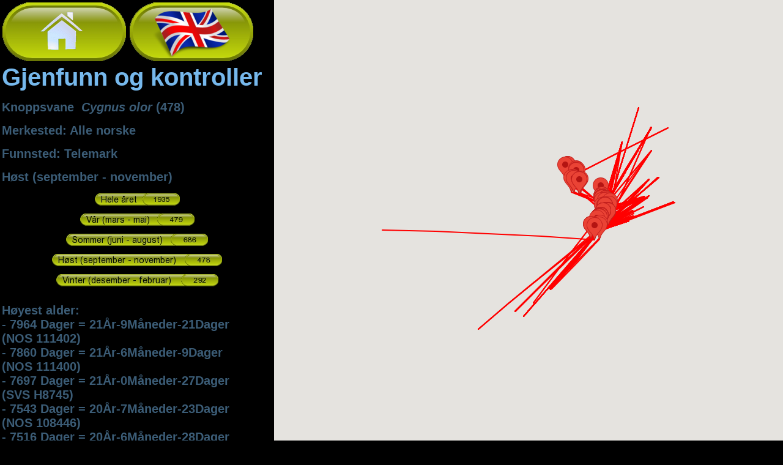

--- FILE ---
content_type: text/html
request_url: http://must.ringmerking.no/viskartmust.asp?rekkefolge=AMFT&pxmode=&pxMerkeSted=NO&pxFunnSted=34&pxArtNr=01520&pxlang=NOR&pxTidsrom=3
body_size: 53642
content:

<!DOCTYPE html>
<html>
  <head>
	<LINK REL=STYLESHEET HREF="thispage/hovedtouch.css" TYPE="text/css">
	<title>Museum Stavanger - Ringmerkingssentralen</title>
		<meta http-equiv="Content-Type" content="text/html; charset=iso-8859-1" />
    <meta name="viewport" content="initial-scale=1.0, user-scalable=no" />
    <style type="text/css">
      html { height: 100% }
      body { height: 100%; margin: 0; padding: 0 }
    </style>
    <script type="text/javascript"
      src="https://maps.googleapis.com/maps/api/js?key=AIzaSyBR7xc5M_BWH1gKgJ08O_3COnx7gunG_dw&sensor=false">
    </script>
    <script type="text/javascript">
	function initialize() {
		var lat1 = parseFloat(1.0126303357335)*180/Math.PI, lon1 = parseFloat(0.0994837673637)*180/Math.PI;
		var lat2 = parseFloat(1.0483029263895)*180/Math.PI, lon2 = parseFloat(0.1912444527873)*180/Math.PI;
		var latMid = (lat1+lat2)/2, lonMid = (lon1+lon2)/2;  // not exactly, but close enough
		if (isNaN(lat1) || isNaN(lon1) || isNaN(lat2) || isNaN(lon2)) {  // invalid co-ordinates
			var mapOptions = {
				center: new google.maps.LatLng(0.000, 51.477),
				zoom: 16,
				mapTypeId: google.maps.MapTypeId.TERRAIN
			};
		} else {
			// calculate zoom level based on E-W and N-S distance spanned
			//  - spanLat° = 2^z * h / 100000, spanLong° = 2^z * w * cos(lat) / 100000
			var spanLat = Math.abs(lat2-lat1);
			var spanLon = Math.abs(lon2-lon1);
			var mapW = 500, mapH = 500; // size of the map in pixels
//			var zuumX = Math.log(spanLon*100000*Math.cos(latMid*Math.PI/180)/mapW)/Math.log(2);
//			var zuumY = Math.log(spanLat*100000/mapH)/Math.log(2);
//			var zuumtot = Math.ceil(Math.max(zuumX, zuumY, 0));
//			if (zuumtot < 5) {
//				var zuumtot = 3 + 1
//			}
			// center it on midpoint & use zoom level calculated above
			var sw = new google.maps.LatLng(58.0194444444451, 5.70000000000133);
			var ne = new google.maps.LatLng(60.0633333333318, 10.9575000000012);
			var GLOBE_WIDTH = 256; // a constant in Google's map projection
			var west = sw.lng();
			var east = ne.lng();
			var angle = east - west;
			if (angle < 0) {
				angle += 360;
			};
			if (angle <= 0) {
				angle += .01;
			};

			var zoomny = Math.floor(Math.log(500 * 360 / angle / GLOBE_WIDTH) / Math.LN2);
			var mapOptions = {
				center: new google.maps.LatLng(latMid, lonMid),
				zoom: zoomny,
				mapTypeId: google.maps.MapTypeId.TERRAIN
			};
		};

		var map = new google.maps.Map(document.getElementById("map-canvas"),
			mapOptions);

					var contentString1 = '<div id="InfoBox">'+
						'<b>Knoppsvane</b><br>'+
						'<i>NOS ....105297</i><br>'+
						'<b>Merkeinfo</b><br>'+
						'18.09 1983<br>'+
						'MOSVATNET<br>'+
						'<b>Funninfo</b><br>'+
						'13.10 1985<br>'+
						'Sk&#229;t&#248;y<br>'+
						'218 km<br>'+
						'756 dager/days<br>'+
						'</div>';
					
					var infowindow1 = new google.maps.InfoWindow({
						content: contentString1,
						maxWidth: 300
					});
					var marker1 = new google.maps.Marker({
					    position: new google.maps.LatLng(58.8594444444444, 9.50888888888889),
					    map: map,
					    title:"Funnsted"
					});
					google.maps.event.addListener(marker1, 'click', function() {
						infowindow1.open(map,marker1);
					});
					var TrekkCoordinates1 = [
						new google.maps.LatLng(58.95, 5.7),
						new google.maps.LatLng(58.8594444444444, 9.50888888888889)
					];
					var flightPath1 = new google.maps.Polyline({
						path: TrekkCoordinates1,
						geodesic: true,
						strokeColor: '#FF0000',
						strokeOpacity: 1.0,
						strokeWeight: 2
					});
					flightPath1.setMap(map);
					
					var contentString2 = '<div id="InfoBox">'+
						'<b>Knoppsvane</b><br>'+
						'<i>NOS ....121331</i><br>'+
						'<b>Merkeinfo</b><br>'+
						'22.01 2016<br>'+
						'Lillebanken<br>'+
						'<b>Funninfo</b><br>'+
						'08.09 2016<br>'+
						'Vinjestranda<br>'+
						'169 km<br>'+
						'230 dager/days<br>'+
						'</div>';
					
					var infowindow2 = new google.maps.InfoWindow({
						content: contentString2,
						maxWidth: 300
					});
					var marker2 = new google.maps.Marker({
					    position: new google.maps.LatLng(58.9938888888889, 9.66527777777778),
					    map: map,
					    title:"Funnsted"
					});
					google.maps.event.addListener(marker2, 'click', function() {
						infowindow2.open(map,marker2);
					});
					var TrekkCoordinates2 = [
						new google.maps.LatLng(58.0194444444444, 7.43083333333333),
						new google.maps.LatLng(58.9938888888889, 9.66527777777778)
					];
					var flightPath2 = new google.maps.Polyline({
						path: TrekkCoordinates2,
						geodesic: true,
						strokeColor: '#FF0000',
						strokeOpacity: 1.0,
						strokeWeight: 2
					});
					flightPath2.setMap(map);
					
					var contentString3 = '<div id="InfoBox">'+
						'<b>Knoppsvane</b><br>'+
						'<i>NOS ....119695</i><br>'+
						'<b>Merkeinfo</b><br>'+
						'26.12 2013<br>'+
						'Bankebroa<br>'+
						'<b>Funninfo</b><br>'+
						'18.10 2015<br>'+
						'Finnmarkstrand<br>'+
						'162 km<br>'+
						'661 dager/days<br>'+
						'</div>';
					
					var infowindow3 = new google.maps.InfoWindow({
						content: contentString3,
						maxWidth: 300
					});
					var marker3 = new google.maps.Marker({
					    position: new google.maps.LatLng(58.9455555555556, 9.58916666666667),
					    map: map,
					    title:"Funnsted"
					});
					google.maps.event.addListener(marker3, 'click', function() {
						infowindow3.open(map,marker3);
					});
					var TrekkCoordinates3 = [
						new google.maps.LatLng(58.0202777777778, 7.42972222222222),
						new google.maps.LatLng(58.9455555555556, 9.58916666666667)
					];
					var flightPath3 = new google.maps.Polyline({
						path: TrekkCoordinates3,
						geodesic: true,
						strokeColor: '#FF0000',
						strokeOpacity: 1.0,
						strokeWeight: 2
					});
					flightPath3.setMap(map);
					
					var contentString4 = '<div id="InfoBox">'+
						'<b>Knoppsvane</b><br>'+
						'<i>NOS ....119695</i><br>'+
						'<b>Merkeinfo</b><br>'+
						'26.12 2013<br>'+
						'Bankebroa<br>'+
						'<b>Funninfo</b><br>'+
						'02.10 2015<br>'+
						'Finnmarkstrand<br>'+
						'162 km<br>'+
						'645 dager/days<br>'+
						'</div>';
					
					var infowindow4 = new google.maps.InfoWindow({
						content: contentString4,
						maxWidth: 300
					});
					var marker4 = new google.maps.Marker({
					    position: new google.maps.LatLng(58.9455555555556, 9.58916666666667),
					    map: map,
					    title:"Funnsted"
					});
					google.maps.event.addListener(marker4, 'click', function() {
						infowindow4.open(map,marker4);
					});
					var TrekkCoordinates4 = [
						new google.maps.LatLng(58.0202777777778, 7.42972222222222),
						new google.maps.LatLng(58.9455555555556, 9.58916666666667)
					];
					var flightPath4 = new google.maps.Polyline({
						path: TrekkCoordinates4,
						geodesic: true,
						strokeColor: '#FF0000',
						strokeOpacity: 1.0,
						strokeWeight: 2
					});
					flightPath4.setMap(map);
					
					var contentString5 = '<div id="InfoBox">'+
						'<b>Knoppsvane</b><br>'+
						'<i>NOS ....121438</i><br>'+
						'<b>Merkeinfo</b><br>'+
						'19.01 2017<br>'+
						'Hamresanden<br>'+
						'<b>Funninfo</b><br>'+
						'07.09 2017<br>'+
						'Vinjestranda<br>'+
						'128 km<br>'+
						'231 dager/days<br>'+
						'</div>';
					
					var infowindow5 = new google.maps.InfoWindow({
						content: contentString5,
						maxWidth: 300
					});
					var marker5 = new google.maps.Marker({
					    position: new google.maps.LatLng(58.9938888888889, 9.66527777777778),
					    map: map,
					    title:"Funnsted"
					});
					google.maps.event.addListener(marker5, 'click', function() {
						infowindow5.open(map,marker5);
					});
					var TrekkCoordinates5 = [
						new google.maps.LatLng(58.1897222222222, 8.08361111111111),
						new google.maps.LatLng(58.9938888888889, 9.66527777777778)
					];
					var flightPath5 = new google.maps.Polyline({
						path: TrekkCoordinates5,
						geodesic: true,
						strokeColor: '#FF0000',
						strokeOpacity: 1.0,
						strokeWeight: 2
					});
					flightPath5.setMap(map);
					
					var contentString6 = '<div id="InfoBox">'+
						'<b>Knoppsvane</b><br>'+
						'<i>NOS ....121438</i><br>'+
						'<b>Merkeinfo</b><br>'+
						'19.01 2017<br>'+
						'Hamresanden<br>'+
						'<b>Funninfo</b><br>'+
						'19.09 2017<br>'+
						'Vinjestranda<br>'+
						'128 km<br>'+
						'243 dager/days<br>'+
						'</div>';
					
					var infowindow6 = new google.maps.InfoWindow({
						content: contentString6,
						maxWidth: 300
					});
					var marker6 = new google.maps.Marker({
					    position: new google.maps.LatLng(58.9938888888889, 9.66527777777778),
					    map: map,
					    title:"Funnsted"
					});
					google.maps.event.addListener(marker6, 'click', function() {
						infowindow6.open(map,marker6);
					});
					var TrekkCoordinates6 = [
						new google.maps.LatLng(58.1897222222222, 8.08361111111111),
						new google.maps.LatLng(58.9938888888889, 9.66527777777778)
					];
					var flightPath6 = new google.maps.Polyline({
						path: TrekkCoordinates6,
						geodesic: true,
						strokeColor: '#FF0000',
						strokeOpacity: 1.0,
						strokeWeight: 2
					});
					flightPath6.setMap(map);
					
					var contentString7 = '<div id="InfoBox">'+
						'<b>Knoppsvane</b><br>'+
						'<i>NOS ....121438</i><br>'+
						'<b>Merkeinfo</b><br>'+
						'19.01 2017<br>'+
						'Hamresanden<br>'+
						'<b>Funninfo</b><br>'+
						'11.09 2020<br>'+
						'Vinjestranda<br>'+
						'128 km<br>'+
						'1331 dager/days<br>'+
						'</div>';
					
					var infowindow7 = new google.maps.InfoWindow({
						content: contentString7,
						maxWidth: 300
					});
					var marker7 = new google.maps.Marker({
					    position: new google.maps.LatLng(58.9938888888889, 9.66527777777778),
					    map: map,
					    title:"Funnsted"
					});
					google.maps.event.addListener(marker7, 'click', function() {
						infowindow7.open(map,marker7);
					});
					var TrekkCoordinates7 = [
						new google.maps.LatLng(58.1897222222222, 8.08361111111111),
						new google.maps.LatLng(58.9938888888889, 9.66527777777778)
					];
					var flightPath7 = new google.maps.Polyline({
						path: TrekkCoordinates7,
						geodesic: true,
						strokeColor: '#FF0000',
						strokeOpacity: 1.0,
						strokeWeight: 2
					});
					flightPath7.setMap(map);
					
					var contentString8 = '<div id="InfoBox">'+
						'<b>Knoppsvane</b><br>'+
						'<i>NOS ....121438</i><br>'+
						'<b>Merkeinfo</b><br>'+
						'19.01 2017<br>'+
						'Hamresanden<br>'+
						'<b>Funninfo</b><br>'+
						'04.09 2020<br>'+
						'Vinjestranda<br>'+
						'128 km<br>'+
						'1324 dager/days<br>'+
						'</div>';
					
					var infowindow8 = new google.maps.InfoWindow({
						content: contentString8,
						maxWidth: 300
					});
					var marker8 = new google.maps.Marker({
					    position: new google.maps.LatLng(58.9938888888889, 9.66527777777778),
					    map: map,
					    title:"Funnsted"
					});
					google.maps.event.addListener(marker8, 'click', function() {
						infowindow8.open(map,marker8);
					});
					var TrekkCoordinates8 = [
						new google.maps.LatLng(58.1897222222222, 8.08361111111111),
						new google.maps.LatLng(58.9938888888889, 9.66527777777778)
					];
					var flightPath8 = new google.maps.Polyline({
						path: TrekkCoordinates8,
						geodesic: true,
						strokeColor: '#FF0000',
						strokeOpacity: 1.0,
						strokeWeight: 2
					});
					flightPath8.setMap(map);
					
					var contentString9 = '<div id="InfoBox">'+
						'<b>Knoppsvane</b><br>'+
						'<i>NOS ....121438</i><br>'+
						'<b>Merkeinfo</b><br>'+
						'19.01 2017<br>'+
						'Hamresanden<br>'+
						'<b>Funninfo</b><br>'+
						'12.10 2019<br>'+
						'Vinjestranda<br>'+
						'128 km<br>'+
						'996 dager/days<br>'+
						'</div>';
					
					var infowindow9 = new google.maps.InfoWindow({
						content: contentString9,
						maxWidth: 300
					});
					var marker9 = new google.maps.Marker({
					    position: new google.maps.LatLng(58.9938888888889, 9.66527777777778),
					    map: map,
					    title:"Funnsted"
					});
					google.maps.event.addListener(marker9, 'click', function() {
						infowindow9.open(map,marker9);
					});
					var TrekkCoordinates9 = [
						new google.maps.LatLng(58.1897222222222, 8.08361111111111),
						new google.maps.LatLng(58.9938888888889, 9.66527777777778)
					];
					var flightPath9 = new google.maps.Polyline({
						path: TrekkCoordinates9,
						geodesic: true,
						strokeColor: '#FF0000',
						strokeOpacity: 1.0,
						strokeWeight: 2
					});
					flightPath9.setMap(map);
					
					var contentString10 = '<div id="InfoBox">'+
						'<b>Knoppsvane</b><br>'+
						'<i>NOS ....121438</i><br>'+
						'<b>Merkeinfo</b><br>'+
						'19.01 2017<br>'+
						'Hamresanden<br>'+
						'<b>Funninfo</b><br>'+
						'23.09 2019<br>'+
						'Vinjestranda<br>'+
						'128 km<br>'+
						'977 dager/days<br>'+
						'</div>';
					
					var infowindow10 = new google.maps.InfoWindow({
						content: contentString10,
						maxWidth: 300
					});
					var marker10 = new google.maps.Marker({
					    position: new google.maps.LatLng(58.9938888888889, 9.66527777777778),
					    map: map,
					    title:"Funnsted"
					});
					google.maps.event.addListener(marker10, 'click', function() {
						infowindow10.open(map,marker10);
					});
					var TrekkCoordinates10 = [
						new google.maps.LatLng(58.1897222222222, 8.08361111111111),
						new google.maps.LatLng(58.9938888888889, 9.66527777777778)
					];
					var flightPath10 = new google.maps.Polyline({
						path: TrekkCoordinates10,
						geodesic: true,
						strokeColor: '#FF0000',
						strokeOpacity: 1.0,
						strokeWeight: 2
					});
					flightPath10.setMap(map);
					
					var contentString11 = '<div id="InfoBox">'+
						'<b>Knoppsvane</b><br>'+
						'<i>NOS ....121438</i><br>'+
						'<b>Merkeinfo</b><br>'+
						'19.01 2017<br>'+
						'Hamresanden<br>'+
						'<b>Funninfo</b><br>'+
						'15.09 2018<br>'+
						'Vinjestranda<br>'+
						'128 km<br>'+
						'604 dager/days<br>'+
						'</div>';
					
					var infowindow11 = new google.maps.InfoWindow({
						content: contentString11,
						maxWidth: 300
					});
					var marker11 = new google.maps.Marker({
					    position: new google.maps.LatLng(58.9938888888889, 9.66527777777778),
					    map: map,
					    title:"Funnsted"
					});
					google.maps.event.addListener(marker11, 'click', function() {
						infowindow11.open(map,marker11);
					});
					var TrekkCoordinates11 = [
						new google.maps.LatLng(58.1897222222222, 8.08361111111111),
						new google.maps.LatLng(58.9938888888889, 9.66527777777778)
					];
					var flightPath11 = new google.maps.Polyline({
						path: TrekkCoordinates11,
						geodesic: true,
						strokeColor: '#FF0000',
						strokeOpacity: 1.0,
						strokeWeight: 2
					});
					flightPath11.setMap(map);
					
					var contentString12 = '<div id="InfoBox">'+
						'<b>Knoppsvane</b><br>'+
						'<i>NOS ....121438</i><br>'+
						'<b>Merkeinfo</b><br>'+
						'19.01 2017<br>'+
						'Hamresanden<br>'+
						'<b>Funninfo</b><br>'+
						'01.09 2018<br>'+
						'Vinjestranda<br>'+
						'128 km<br>'+
						'590 dager/days<br>'+
						'</div>';
					
					var infowindow12 = new google.maps.InfoWindow({
						content: contentString12,
						maxWidth: 300
					});
					var marker12 = new google.maps.Marker({
					    position: new google.maps.LatLng(58.9938888888889, 9.66527777777778),
					    map: map,
					    title:"Funnsted"
					});
					google.maps.event.addListener(marker12, 'click', function() {
						infowindow12.open(map,marker12);
					});
					var TrekkCoordinates12 = [
						new google.maps.LatLng(58.1897222222222, 8.08361111111111),
						new google.maps.LatLng(58.9938888888889, 9.66527777777778)
					];
					var flightPath12 = new google.maps.Polyline({
						path: TrekkCoordinates12,
						geodesic: true,
						strokeColor: '#FF0000',
						strokeOpacity: 1.0,
						strokeWeight: 2
					});
					flightPath12.setMap(map);
					
					var contentString13 = '<div id="InfoBox">'+
						'<b>Knoppsvane</b><br>'+
						'<i>NOS ....121438</i><br>'+
						'<b>Merkeinfo</b><br>'+
						'19.01 2017<br>'+
						'Hamresanden<br>'+
						'<b>Funninfo</b><br>'+
						'04.10 2019<br>'+
						'Vinjestranda<br>'+
						'128 km<br>'+
						'988 dager/days<br>'+
						'</div>';
					
					var infowindow13 = new google.maps.InfoWindow({
						content: contentString13,
						maxWidth: 300
					});
					var marker13 = new google.maps.Marker({
					    position: new google.maps.LatLng(58.9938888888889, 9.66527777777778),
					    map: map,
					    title:"Funnsted"
					});
					google.maps.event.addListener(marker13, 'click', function() {
						infowindow13.open(map,marker13);
					});
					var TrekkCoordinates13 = [
						new google.maps.LatLng(58.1897222222222, 8.08361111111111),
						new google.maps.LatLng(58.9938888888889, 9.66527777777778)
					];
					var flightPath13 = new google.maps.Polyline({
						path: TrekkCoordinates13,
						geodesic: true,
						strokeColor: '#FF0000',
						strokeOpacity: 1.0,
						strokeWeight: 2
					});
					flightPath13.setMap(map);
					
					var contentString14 = '<div id="InfoBox">'+
						'<b>Knoppsvane</b><br>'+
						'<i>NOS ....124508</i><br>'+
						'<b>Merkeinfo</b><br>'+
						'22.04 2018<br>'+
						'Sundvollen<br>'+
						'<b>Funninfo</b><br>'+
						'23.09 2019<br>'+
						'Vinjestranda<br>'+
						'124 km<br>'+
						'519 dager/days<br>'+
						'</div>';
					
					var infowindow14 = new google.maps.InfoWindow({
						content: contentString14,
						maxWidth: 300
					});
					var marker14 = new google.maps.Marker({
					    position: new google.maps.LatLng(58.9938888888889, 9.66527777777778),
					    map: map,
					    title:"Funnsted"
					});
					google.maps.event.addListener(marker14, 'click', function() {
						infowindow14.open(map,marker14);
					});
					var TrekkCoordinates14 = [
						new google.maps.LatLng(60.0633333333333, 10.3019444444444),
						new google.maps.LatLng(58.9938888888889, 9.66527777777778)
					];
					var flightPath14 = new google.maps.Polyline({
						path: TrekkCoordinates14,
						geodesic: true,
						strokeColor: '#FF0000',
						strokeOpacity: 1.0,
						strokeWeight: 2
					});
					flightPath14.setMap(map);
					
					var contentString15 = '<div id="InfoBox">'+
						'<b>Knoppsvane</b><br>'+
						'<i>NOS ....124508</i><br>'+
						'<b>Merkeinfo</b><br>'+
						'22.04 2018<br>'+
						'Sundvollen<br>'+
						'<b>Funninfo</b><br>'+
						'14.10 2018<br>'+
						'Vinjestranda<br>'+
						'124 km<br>'+
						'175 dager/days<br>'+
						'</div>';
					
					var infowindow15 = new google.maps.InfoWindow({
						content: contentString15,
						maxWidth: 300
					});
					var marker15 = new google.maps.Marker({
					    position: new google.maps.LatLng(58.9938888888889, 9.66527777777778),
					    map: map,
					    title:"Funnsted"
					});
					google.maps.event.addListener(marker15, 'click', function() {
						infowindow15.open(map,marker15);
					});
					var TrekkCoordinates15 = [
						new google.maps.LatLng(60.0633333333333, 10.3019444444444),
						new google.maps.LatLng(58.9938888888889, 9.66527777777778)
					];
					var flightPath15 = new google.maps.Polyline({
						path: TrekkCoordinates15,
						geodesic: true,
						strokeColor: '#FF0000',
						strokeOpacity: 1.0,
						strokeWeight: 2
					});
					flightPath15.setMap(map);
					
					var contentString16 = '<div id="InfoBox">'+
						'<b>Knoppsvane</b><br>'+
						'<i>NOS ....124508</i><br>'+
						'<b>Merkeinfo</b><br>'+
						'22.04 2018<br>'+
						'Sundvollen<br>'+
						'<b>Funninfo</b><br>'+
						'11.10 2018<br>'+
						'Vinjestranda<br>'+
						'124 km<br>'+
						'172 dager/days<br>'+
						'</div>';
					
					var infowindow16 = new google.maps.InfoWindow({
						content: contentString16,
						maxWidth: 300
					});
					var marker16 = new google.maps.Marker({
					    position: new google.maps.LatLng(58.9938888888889, 9.66527777777778),
					    map: map,
					    title:"Funnsted"
					});
					google.maps.event.addListener(marker16, 'click', function() {
						infowindow16.open(map,marker16);
					});
					var TrekkCoordinates16 = [
						new google.maps.LatLng(60.0633333333333, 10.3019444444444),
						new google.maps.LatLng(58.9938888888889, 9.66527777777778)
					];
					var flightPath16 = new google.maps.Polyline({
						path: TrekkCoordinates16,
						geodesic: true,
						strokeColor: '#FF0000',
						strokeOpacity: 1.0,
						strokeWeight: 2
					});
					flightPath16.setMap(map);
					
					var contentString17 = '<div id="InfoBox">'+
						'<b>Knoppsvane</b><br>'+
						'<i>NOS ....124508</i><br>'+
						'<b>Merkeinfo</b><br>'+
						'22.04 2018<br>'+
						'Sundvollen<br>'+
						'<b>Funninfo</b><br>'+
						'29.09 2018<br>'+
						'Vinjestranda<br>'+
						'124 km<br>'+
						'160 dager/days<br>'+
						'</div>';
					
					var infowindow17 = new google.maps.InfoWindow({
						content: contentString17,
						maxWidth: 300
					});
					var marker17 = new google.maps.Marker({
					    position: new google.maps.LatLng(58.9938888888889, 9.66527777777778),
					    map: map,
					    title:"Funnsted"
					});
					google.maps.event.addListener(marker17, 'click', function() {
						infowindow17.open(map,marker17);
					});
					var TrekkCoordinates17 = [
						new google.maps.LatLng(60.0633333333333, 10.3019444444444),
						new google.maps.LatLng(58.9938888888889, 9.66527777777778)
					];
					var flightPath17 = new google.maps.Polyline({
						path: TrekkCoordinates17,
						geodesic: true,
						strokeColor: '#FF0000',
						strokeOpacity: 1.0,
						strokeWeight: 2
					});
					flightPath17.setMap(map);
					
					var contentString18 = '<div id="InfoBox">'+
						'<b>Knoppsvane</b><br>'+
						'<i>NOS ....124508</i><br>'+
						'<b>Merkeinfo</b><br>'+
						'22.04 2018<br>'+
						'Sundvollen<br>'+
						'<b>Funninfo</b><br>'+
						'15.09 2018<br>'+
						'Vinjestranda<br>'+
						'124 km<br>'+
						'146 dager/days<br>'+
						'</div>';
					
					var infowindow18 = new google.maps.InfoWindow({
						content: contentString18,
						maxWidth: 300
					});
					var marker18 = new google.maps.Marker({
					    position: new google.maps.LatLng(58.9938888888889, 9.66527777777778),
					    map: map,
					    title:"Funnsted"
					});
					google.maps.event.addListener(marker18, 'click', function() {
						infowindow18.open(map,marker18);
					});
					var TrekkCoordinates18 = [
						new google.maps.LatLng(60.0633333333333, 10.3019444444444),
						new google.maps.LatLng(58.9938888888889, 9.66527777777778)
					];
					var flightPath18 = new google.maps.Polyline({
						path: TrekkCoordinates18,
						geodesic: true,
						strokeColor: '#FF0000',
						strokeOpacity: 1.0,
						strokeWeight: 2
					});
					flightPath18.setMap(map);
					
					var contentString19 = '<div id="InfoBox">'+
						'<b>Knoppsvane</b><br>'+
						'<i>NOS ....121438</i><br>'+
						'<b>Merkeinfo</b><br>'+
						'19.01 2017<br>'+
						'Hamresanden<br>'+
						'<b>Funninfo</b><br>'+
						'29.09 2018<br>'+
						'Finnmarkstrand<br>'+
						'121 km<br>'+
						'618 dager/days<br>'+
						'</div>';
					
					var infowindow19 = new google.maps.InfoWindow({
						content: contentString19,
						maxWidth: 300
					});
					var marker19 = new google.maps.Marker({
					    position: new google.maps.LatLng(58.9455555555556, 9.58916666666667),
					    map: map,
					    title:"Funnsted"
					});
					google.maps.event.addListener(marker19, 'click', function() {
						infowindow19.open(map,marker19);
					});
					var TrekkCoordinates19 = [
						new google.maps.LatLng(58.1897222222222, 8.08361111111111),
						new google.maps.LatLng(58.9455555555556, 9.58916666666667)
					];
					var flightPath19 = new google.maps.Polyline({
						path: TrekkCoordinates19,
						geodesic: true,
						strokeColor: '#FF0000',
						strokeOpacity: 1.0,
						strokeWeight: 2
					});
					flightPath19.setMap(map);
					
					var contentString20 = '<div id="InfoBox">'+
						'<b>Knoppsvane</b><br>'+
						'<i>NOS ....121282</i><br>'+
						'<b>Merkeinfo</b><br>'+
						'08.11 2015<br>'+
						'Hellekilen<br>'+
						'<b>Funninfo</b><br>'+
						'25.09 2016<br>'+
						'Finnmarkstrand<br>'+
						'119 km<br>'+
						'322 dager/days<br>'+
						'</div>';
					
					var infowindow20 = new google.maps.InfoWindow({
						content: contentString20,
						maxWidth: 300
					});
					var marker20 = new google.maps.Marker({
					    position: new google.maps.LatLng(58.9455555555556, 9.58916666666667),
					    map: map,
					    title:"Funnsted"
					});
					google.maps.event.addListener(marker20, 'click', function() {
						infowindow20.open(map,marker20);
					});
					var TrekkCoordinates20 = [
						new google.maps.LatLng(58.14, 8.23805555555555),
						new google.maps.LatLng(58.9455555555556, 9.58916666666667)
					];
					var flightPath20 = new google.maps.Polyline({
						path: TrekkCoordinates20,
						geodesic: true,
						strokeColor: '#FF0000',
						strokeOpacity: 1.0,
						strokeWeight: 2
					});
					flightPath20.setMap(map);
					
					var contentString21 = '<div id="InfoBox">'+
						'<b>Knoppsvane</b><br>'+
						'<i>NOS ....121282</i><br>'+
						'<b>Merkeinfo</b><br>'+
						'08.11 2015<br>'+
						'Hellekilen<br>'+
						'<b>Funninfo</b><br>'+
						'08.09 2016<br>'+
						'Finnmarkstrand<br>'+
						'119 km<br>'+
						'305 dager/days<br>'+
						'</div>';
					
					var infowindow21 = new google.maps.InfoWindow({
						content: contentString21,
						maxWidth: 300
					});
					var marker21 = new google.maps.Marker({
					    position: new google.maps.LatLng(58.9455555555556, 9.58916666666667),
					    map: map,
					    title:"Funnsted"
					});
					google.maps.event.addListener(marker21, 'click', function() {
						infowindow21.open(map,marker21);
					});
					var TrekkCoordinates21 = [
						new google.maps.LatLng(58.14, 8.23805555555555),
						new google.maps.LatLng(58.9455555555556, 9.58916666666667)
					];
					var flightPath21 = new google.maps.Polyline({
						path: TrekkCoordinates21,
						geodesic: true,
						strokeColor: '#FF0000',
						strokeOpacity: 1.0,
						strokeWeight: 2
					});
					flightPath21.setMap(map);
					
					var contentString22 = '<div id="InfoBox">'+
						'<b>Knoppsvane</b><br>'+
						'<i>NOS ....121282</i><br>'+
						'<b>Merkeinfo</b><br>'+
						'08.11 2015<br>'+
						'Hellekilen<br>'+
						'<b>Funninfo</b><br>'+
						'16.09 2016<br>'+
						'Finnmarkstrand<br>'+
						'119 km<br>'+
						'313 dager/days<br>'+
						'</div>';
					
					var infowindow22 = new google.maps.InfoWindow({
						content: contentString22,
						maxWidth: 300
					});
					var marker22 = new google.maps.Marker({
					    position: new google.maps.LatLng(58.9455555555556, 9.58916666666667),
					    map: map,
					    title:"Funnsted"
					});
					google.maps.event.addListener(marker22, 'click', function() {
						infowindow22.open(map,marker22);
					});
					var TrekkCoordinates22 = [
						new google.maps.LatLng(58.14, 8.23805555555555),
						new google.maps.LatLng(58.9455555555556, 9.58916666666667)
					];
					var flightPath22 = new google.maps.Polyline({
						path: TrekkCoordinates22,
						geodesic: true,
						strokeColor: '#FF0000',
						strokeOpacity: 1.0,
						strokeWeight: 2
					});
					flightPath22.setMap(map);
					
					var contentString23 = '<div id="InfoBox">'+
						'<b>Knoppsvane</b><br>'+
						'<i>NOS ....121282</i><br>'+
						'<b>Merkeinfo</b><br>'+
						'08.11 2015<br>'+
						'Hellekilen<br>'+
						'<b>Funninfo</b><br>'+
						'04.11 2016<br>'+
						'Finnmarkstrand<br>'+
						'119 km<br>'+
						'362 dager/days<br>'+
						'</div>';
					
					var infowindow23 = new google.maps.InfoWindow({
						content: contentString23,
						maxWidth: 300
					});
					var marker23 = new google.maps.Marker({
					    position: new google.maps.LatLng(58.9455555555556, 9.58916666666667),
					    map: map,
					    title:"Funnsted"
					});
					google.maps.event.addListener(marker23, 'click', function() {
						infowindow23.open(map,marker23);
					});
					var TrekkCoordinates23 = [
						new google.maps.LatLng(58.14, 8.23805555555555),
						new google.maps.LatLng(58.9455555555556, 9.58916666666667)
					];
					var flightPath23 = new google.maps.Polyline({
						path: TrekkCoordinates23,
						geodesic: true,
						strokeColor: '#FF0000',
						strokeOpacity: 1.0,
						strokeWeight: 2
					});
					flightPath23.setMap(map);
					
					var contentString24 = '<div id="InfoBox">'+
						'<b>Knoppsvane</b><br>'+
						'<i>NOS ....121282</i><br>'+
						'<b>Merkeinfo</b><br>'+
						'08.11 2015<br>'+
						'Hellekilen<br>'+
						'<b>Funninfo</b><br>'+
						'30.10 2016<br>'+
						'Finnmarkstrand<br>'+
						'119 km<br>'+
						'357 dager/days<br>'+
						'</div>';
					
					var infowindow24 = new google.maps.InfoWindow({
						content: contentString24,
						maxWidth: 300
					});
					var marker24 = new google.maps.Marker({
					    position: new google.maps.LatLng(58.9455555555556, 9.58916666666667),
					    map: map,
					    title:"Funnsted"
					});
					google.maps.event.addListener(marker24, 'click', function() {
						infowindow24.open(map,marker24);
					});
					var TrekkCoordinates24 = [
						new google.maps.LatLng(58.14, 8.23805555555555),
						new google.maps.LatLng(58.9455555555556, 9.58916666666667)
					];
					var flightPath24 = new google.maps.Polyline({
						path: TrekkCoordinates24,
						geodesic: true,
						strokeColor: '#FF0000',
						strokeOpacity: 1.0,
						strokeWeight: 2
					});
					flightPath24.setMap(map);
					
					var contentString25 = '<div id="InfoBox">'+
						'<b>Knoppsvane</b><br>'+
						'<i>NOS ....121282</i><br>'+
						'<b>Merkeinfo</b><br>'+
						'08.11 2015<br>'+
						'Hellekilen<br>'+
						'<b>Funninfo</b><br>'+
						'20.10 2016<br>'+
						'Finnmarkstrand<br>'+
						'119 km<br>'+
						'347 dager/days<br>'+
						'</div>';
					
					var infowindow25 = new google.maps.InfoWindow({
						content: contentString25,
						maxWidth: 300
					});
					var marker25 = new google.maps.Marker({
					    position: new google.maps.LatLng(58.9455555555556, 9.58916666666667),
					    map: map,
					    title:"Funnsted"
					});
					google.maps.event.addListener(marker25, 'click', function() {
						infowindow25.open(map,marker25);
					});
					var TrekkCoordinates25 = [
						new google.maps.LatLng(58.14, 8.23805555555555),
						new google.maps.LatLng(58.9455555555556, 9.58916666666667)
					];
					var flightPath25 = new google.maps.Polyline({
						path: TrekkCoordinates25,
						geodesic: true,
						strokeColor: '#FF0000',
						strokeOpacity: 1.0,
						strokeWeight: 2
					});
					flightPath25.setMap(map);
					
					var contentString26 = '<div id="InfoBox">'+
						'<b>Knoppsvane</b><br>'+
						'<i>NOS ....121282</i><br>'+
						'<b>Merkeinfo</b><br>'+
						'08.11 2015<br>'+
						'Hellekilen<br>'+
						'<b>Funninfo</b><br>'+
						'09.10 2016<br>'+
						'Finnmarkstrand<br>'+
						'119 km<br>'+
						'336 dager/days<br>'+
						'</div>';
					
					var infowindow26 = new google.maps.InfoWindow({
						content: contentString26,
						maxWidth: 300
					});
					var marker26 = new google.maps.Marker({
					    position: new google.maps.LatLng(58.9455555555556, 9.58916666666667),
					    map: map,
					    title:"Funnsted"
					});
					google.maps.event.addListener(marker26, 'click', function() {
						infowindow26.open(map,marker26);
					});
					var TrekkCoordinates26 = [
						new google.maps.LatLng(58.14, 8.23805555555555),
						new google.maps.LatLng(58.9455555555556, 9.58916666666667)
					];
					var flightPath26 = new google.maps.Polyline({
						path: TrekkCoordinates26,
						geodesic: true,
						strokeColor: '#FF0000',
						strokeOpacity: 1.0,
						strokeWeight: 2
					});
					flightPath26.setMap(map);
					
					var contentString27 = '<div id="InfoBox">'+
						'<b>Knoppsvane</b><br>'+
						'<i>NOS ....119596</i><br>'+
						'<b>Merkeinfo</b><br>'+
						'15.12 2013<br>'+
						'Kadvellfjorden<br>'+
						'<b>Funninfo</b><br>'+
						'22.10 2016<br>'+
						'Gunnekleiva<br>'+
						'118 km<br>'+
						'1042 dager/days<br>'+
						'</div>';
					
					var infowindow27 = new google.maps.InfoWindow({
						content: contentString27,
						maxWidth: 300
					});
					var marker27 = new google.maps.Marker({
					    position: new google.maps.LatLng(59.1172222222222, 9.64333333333333),
					    map: map,
					    title:"Funnsted"
					});
					google.maps.event.addListener(marker27, 'click', function() {
						infowindow27.open(map,marker27);
					});
					var TrekkCoordinates27 = [
						new google.maps.LatLng(58.2713888888889, 8.41555555555556),
						new google.maps.LatLng(59.1172222222222, 9.64333333333333)
					];
					var flightPath27 = new google.maps.Polyline({
						path: TrekkCoordinates27,
						geodesic: true,
						strokeColor: '#FF0000',
						strokeOpacity: 1.0,
						strokeWeight: 2
					});
					flightPath27.setMap(map);
					
					var contentString28 = '<div id="InfoBox">'+
						'<b>Knoppsvane</b><br>'+
						'<i>NOS ....119596</i><br>'+
						'<b>Merkeinfo</b><br>'+
						'15.12 2013<br>'+
						'Kadvellfjorden<br>'+
						'<b>Funninfo</b><br>'+
						'04.09 2016<br>'+
						'Gunnekleiva<br>'+
						'118 km<br>'+
						'994 dager/days<br>'+
						'</div>';
					
					var infowindow28 = new google.maps.InfoWindow({
						content: contentString28,
						maxWidth: 300
					});
					var marker28 = new google.maps.Marker({
					    position: new google.maps.LatLng(59.1172222222222, 9.64333333333333),
					    map: map,
					    title:"Funnsted"
					});
					google.maps.event.addListener(marker28, 'click', function() {
						infowindow28.open(map,marker28);
					});
					var TrekkCoordinates28 = [
						new google.maps.LatLng(58.2713888888889, 8.41555555555556),
						new google.maps.LatLng(59.1172222222222, 9.64333333333333)
					];
					var flightPath28 = new google.maps.Polyline({
						path: TrekkCoordinates28,
						geodesic: true,
						strokeColor: '#FF0000',
						strokeOpacity: 1.0,
						strokeWeight: 2
					});
					flightPath28.setMap(map);
					
					var contentString29 = '<div id="InfoBox">'+
						'<b>Knoppsvane</b><br>'+
						'<i>NOS ....120315</i><br>'+
						'<b>Merkeinfo</b><br>'+
						'30.09 2015<br>'+
						'&#216;stensj&#248;vannet<br>'+
						'<b>Funninfo</b><br>'+
						'30.11 2020<br>'+
						'Midtb&#248;h&#248;len, B&#248;elva<br>'+
						'113 km<br>'+
						'1888 dager/days<br>'+
						'</div>';
					
					var infowindow29 = new google.maps.InfoWindow({
						content: contentString29,
						maxWidth: 300
					});
					var marker29 = new google.maps.Marker({
					    position: new google.maps.LatLng(59.4222222222222, 9.0325),
					    map: map,
					    title:"Funnsted"
					});
					google.maps.event.addListener(marker29, 'click', function() {
						infowindow29.open(map,marker29);
					});
					var TrekkCoordinates29 = [
						new google.maps.LatLng(59.8808333333333, 10.8325),
						new google.maps.LatLng(59.4222222222222, 9.0325)
					];
					var flightPath29 = new google.maps.Polyline({
						path: TrekkCoordinates29,
						geodesic: true,
						strokeColor: '#FF0000',
						strokeOpacity: 1.0,
						strokeWeight: 2
					});
					flightPath29.setMap(map);
					
					var contentString30 = '<div id="InfoBox">'+
						'<b>Knoppsvane</b><br>'+
						'<i>NOS ....120315</i><br>'+
						'<b>Merkeinfo</b><br>'+
						'30.09 2015<br>'+
						'&#216;stensj&#248;vannet<br>'+
						'<b>Funninfo</b><br>'+
						'23.11 2020<br>'+
						'Midtb&#248;h&#248;len, B&#248;elva<br>'+
						'113 km<br>'+
						'1881 dager/days<br>'+
						'</div>';
					
					var infowindow30 = new google.maps.InfoWindow({
						content: contentString30,
						maxWidth: 300
					});
					var marker30 = new google.maps.Marker({
					    position: new google.maps.LatLng(59.4222222222222, 9.0325),
					    map: map,
					    title:"Funnsted"
					});
					google.maps.event.addListener(marker30, 'click', function() {
						infowindow30.open(map,marker30);
					});
					var TrekkCoordinates30 = [
						new google.maps.LatLng(59.8808333333333, 10.8325),
						new google.maps.LatLng(59.4222222222222, 9.0325)
					];
					var flightPath30 = new google.maps.Polyline({
						path: TrekkCoordinates30,
						geodesic: true,
						strokeColor: '#FF0000',
						strokeOpacity: 1.0,
						strokeWeight: 2
					});
					flightPath30.setMap(map);
					
					var contentString31 = '<div id="InfoBox">'+
						'<b>Knoppsvane</b><br>'+
						'<i>NOS ....124888</i><br>'+
						'<b>Merkeinfo</b><br>'+
						'21.11 2017<br>'+
						'Kadettangen<br>'+
						'<b>Funninfo</b><br>'+
						'03.09 2019<br>'+
						'Vaterland, Langesund<br>'+
						'108 km<br>'+
						'651 dager/days<br>'+
						'</div>';
					
					var infowindow31 = new google.maps.InfoWindow({
						content: contentString31,
						maxWidth: 300
					});
					var marker31 = new google.maps.Marker({
					    position: new google.maps.LatLng(58.9969444444444, 9.75083333333333),
					    map: map,
					    title:"Funnsted"
					});
					google.maps.event.addListener(marker31, 'click', function() {
						infowindow31.open(map,marker31);
					});
					var TrekkCoordinates31 = [
						new google.maps.LatLng(59.8872222222222, 10.53),
						new google.maps.LatLng(58.9969444444444, 9.75083333333333)
					];
					var flightPath31 = new google.maps.Polyline({
						path: TrekkCoordinates31,
						geodesic: true,
						strokeColor: '#FF0000',
						strokeOpacity: 1.0,
						strokeWeight: 2
					});
					flightPath31.setMap(map);
					
					var contentString32 = '<div id="InfoBox">'+
						'<b>Knoppsvane</b><br>'+
						'<i>NOS ....124888</i><br>'+
						'<b>Merkeinfo</b><br>'+
						'21.11 2017<br>'+
						'Kadettangen<br>'+
						'<b>Funninfo</b><br>'+
						'02.09 2019<br>'+
						'Vaterland, Langesund<br>'+
						'108 km<br>'+
						'650 dager/days<br>'+
						'</div>';
					
					var infowindow32 = new google.maps.InfoWindow({
						content: contentString32,
						maxWidth: 300
					});
					var marker32 = new google.maps.Marker({
					    position: new google.maps.LatLng(58.9969444444444, 9.75083333333333),
					    map: map,
					    title:"Funnsted"
					});
					google.maps.event.addListener(marker32, 'click', function() {
						infowindow32.open(map,marker32);
					});
					var TrekkCoordinates32 = [
						new google.maps.LatLng(59.8872222222222, 10.53),
						new google.maps.LatLng(58.9969444444444, 9.75083333333333)
					];
					var flightPath32 = new google.maps.Polyline({
						path: TrekkCoordinates32,
						geodesic: true,
						strokeColor: '#FF0000',
						strokeOpacity: 1.0,
						strokeWeight: 2
					});
					flightPath32.setMap(map);
					
					var contentString33 = '<div id="InfoBox">'+
						'<b>Knoppsvane</b><br>'+
						'<i>NOS ....116978</i><br>'+
						'<b>Merkeinfo</b><br>'+
						'18.12 2011<br>'+
						'Kadettangen<br>'+
						'<b>Funninfo</b><br>'+
						'12.10 2019<br>'+
						'Gunnekleiva<br>'+
						'99 km<br>'+
						'2855 dager/days<br>'+
						'</div>';
					
					var infowindow33 = new google.maps.InfoWindow({
						content: contentString33,
						maxWidth: 300
					});
					var marker33 = new google.maps.Marker({
					    position: new google.maps.LatLng(59.1172222222222, 9.64333333333333),
					    map: map,
					    title:"Funnsted"
					});
					google.maps.event.addListener(marker33, 'click', function() {
						infowindow33.open(map,marker33);
					});
					var TrekkCoordinates33 = [
						new google.maps.LatLng(59.8863888888889, 10.5322222222222),
						new google.maps.LatLng(59.1172222222222, 9.64333333333333)
					];
					var flightPath33 = new google.maps.Polyline({
						path: TrekkCoordinates33,
						geodesic: true,
						strokeColor: '#FF0000',
						strokeOpacity: 1.0,
						strokeWeight: 2
					});
					flightPath33.setMap(map);
					
					var contentString34 = '<div id="InfoBox">'+
						'<b>Knoppsvane</b><br>'+
						'<i>NOS ....116978</i><br>'+
						'<b>Merkeinfo</b><br>'+
						'18.12 2011<br>'+
						'Kadettangen<br>'+
						'<b>Funninfo</b><br>'+
						'21.09 2019<br>'+
						'Gunnekleiva<br>'+
						'99 km<br>'+
						'2834 dager/days<br>'+
						'</div>';
					
					var infowindow34 = new google.maps.InfoWindow({
						content: contentString34,
						maxWidth: 300
					});
					var marker34 = new google.maps.Marker({
					    position: new google.maps.LatLng(59.1172222222222, 9.64333333333333),
					    map: map,
					    title:"Funnsted"
					});
					google.maps.event.addListener(marker34, 'click', function() {
						infowindow34.open(map,marker34);
					});
					var TrekkCoordinates34 = [
						new google.maps.LatLng(59.8863888888889, 10.5322222222222),
						new google.maps.LatLng(59.1172222222222, 9.64333333333333)
					];
					var flightPath34 = new google.maps.Polyline({
						path: TrekkCoordinates34,
						geodesic: true,
						strokeColor: '#FF0000',
						strokeOpacity: 1.0,
						strokeWeight: 2
					});
					flightPath34.setMap(map);
					
					var contentString35 = '<div id="InfoBox">'+
						'<b>Knoppsvane</b><br>'+
						'<i>NOS ....116978</i><br>'+
						'<b>Merkeinfo</b><br>'+
						'18.12 2011<br>'+
						'Kadettangen<br>'+
						'<b>Funninfo</b><br>'+
						'23.10 2018<br>'+
						'Gunnekleiva<br>'+
						'99 km<br>'+
						'2501 dager/days<br>'+
						'</div>';
					
					var infowindow35 = new google.maps.InfoWindow({
						content: contentString35,
						maxWidth: 300
					});
					var marker35 = new google.maps.Marker({
					    position: new google.maps.LatLng(59.1172222222222, 9.64333333333333),
					    map: map,
					    title:"Funnsted"
					});
					google.maps.event.addListener(marker35, 'click', function() {
						infowindow35.open(map,marker35);
					});
					var TrekkCoordinates35 = [
						new google.maps.LatLng(59.8863888888889, 10.5322222222222),
						new google.maps.LatLng(59.1172222222222, 9.64333333333333)
					];
					var flightPath35 = new google.maps.Polyline({
						path: TrekkCoordinates35,
						geodesic: true,
						strokeColor: '#FF0000',
						strokeOpacity: 1.0,
						strokeWeight: 2
					});
					flightPath35.setMap(map);
					
					var contentString36 = '<div id="InfoBox">'+
						'<b>Knoppsvane</b><br>'+
						'<i>NOS ....116978</i><br>'+
						'<b>Merkeinfo</b><br>'+
						'18.12 2011<br>'+
						'Kadettangen<br>'+
						'<b>Funninfo</b><br>'+
						'10.10 2019<br>'+
						'Gunnekleiva<br>'+
						'99 km<br>'+
						'2853 dager/days<br>'+
						'</div>';
					
					var infowindow36 = new google.maps.InfoWindow({
						content: contentString36,
						maxWidth: 300
					});
					var marker36 = new google.maps.Marker({
					    position: new google.maps.LatLng(59.1172222222222, 9.64333333333333),
					    map: map,
					    title:"Funnsted"
					});
					google.maps.event.addListener(marker36, 'click', function() {
						infowindow36.open(map,marker36);
					});
					var TrekkCoordinates36 = [
						new google.maps.LatLng(59.8863888888889, 10.5322222222222),
						new google.maps.LatLng(59.1172222222222, 9.64333333333333)
					];
					var flightPath36 = new google.maps.Polyline({
						path: TrekkCoordinates36,
						geodesic: true,
						strokeColor: '#FF0000',
						strokeOpacity: 1.0,
						strokeWeight: 2
					});
					flightPath36.setMap(map);
					
					var contentString37 = '<div id="InfoBox">'+
						'<b>Knoppsvane</b><br>'+
						'<i>NOS ....116978</i><br>'+
						'<b>Merkeinfo</b><br>'+
						'18.12 2011<br>'+
						'Kadettangen<br>'+
						'<b>Funninfo</b><br>'+
						'16.09 2019<br>'+
						'Gunnekleiva<br>'+
						'99 km<br>'+
						'2829 dager/days<br>'+
						'</div>';
					
					var infowindow37 = new google.maps.InfoWindow({
						content: contentString37,
						maxWidth: 300
					});
					var marker37 = new google.maps.Marker({
					    position: new google.maps.LatLng(59.1172222222222, 9.64333333333333),
					    map: map,
					    title:"Funnsted"
					});
					google.maps.event.addListener(marker37, 'click', function() {
						infowindow37.open(map,marker37);
					});
					var TrekkCoordinates37 = [
						new google.maps.LatLng(59.8863888888889, 10.5322222222222),
						new google.maps.LatLng(59.1172222222222, 9.64333333333333)
					];
					var flightPath37 = new google.maps.Polyline({
						path: TrekkCoordinates37,
						geodesic: true,
						strokeColor: '#FF0000',
						strokeOpacity: 1.0,
						strokeWeight: 2
					});
					flightPath37.setMap(map);
					
					var contentString38 = '<div id="InfoBox">'+
						'<b>Knoppsvane</b><br>'+
						'<i>NOS ....116978</i><br>'+
						'<b>Merkeinfo</b><br>'+
						'18.12 2011<br>'+
						'Kadettangen<br>'+
						'<b>Funninfo</b><br>'+
						'13.09 2019<br>'+
						'Gunnekleiva<br>'+
						'99 km<br>'+
						'2826 dager/days<br>'+
						'</div>';
					
					var infowindow38 = new google.maps.InfoWindow({
						content: contentString38,
						maxWidth: 300
					});
					var marker38 = new google.maps.Marker({
					    position: new google.maps.LatLng(59.1172222222222, 9.64333333333333),
					    map: map,
					    title:"Funnsted"
					});
					google.maps.event.addListener(marker38, 'click', function() {
						infowindow38.open(map,marker38);
					});
					var TrekkCoordinates38 = [
						new google.maps.LatLng(59.8863888888889, 10.5322222222222),
						new google.maps.LatLng(59.1172222222222, 9.64333333333333)
					];
					var flightPath38 = new google.maps.Polyline({
						path: TrekkCoordinates38,
						geodesic: true,
						strokeColor: '#FF0000',
						strokeOpacity: 1.0,
						strokeWeight: 2
					});
					flightPath38.setMap(map);
					
					var contentString39 = '<div id="InfoBox">'+
						'<b>Knoppsvane</b><br>'+
						'<i>NOS ....116978</i><br>'+
						'<b>Merkeinfo</b><br>'+
						'18.12 2011<br>'+
						'Kadettangen<br>'+
						'<b>Funninfo</b><br>'+
						'05.10 2019<br>'+
						'Gunnekleiva<br>'+
						'99 km<br>'+
						'2848 dager/days<br>'+
						'</div>';
					
					var infowindow39 = new google.maps.InfoWindow({
						content: contentString39,
						maxWidth: 300
					});
					var marker39 = new google.maps.Marker({
					    position: new google.maps.LatLng(59.1172222222222, 9.64333333333333),
					    map: map,
					    title:"Funnsted"
					});
					google.maps.event.addListener(marker39, 'click', function() {
						infowindow39.open(map,marker39);
					});
					var TrekkCoordinates39 = [
						new google.maps.LatLng(59.8863888888889, 10.5322222222222),
						new google.maps.LatLng(59.1172222222222, 9.64333333333333)
					];
					var flightPath39 = new google.maps.Polyline({
						path: TrekkCoordinates39,
						geodesic: true,
						strokeColor: '#FF0000',
						strokeOpacity: 1.0,
						strokeWeight: 2
					});
					flightPath39.setMap(map);
					
					var contentString40 = '<div id="InfoBox">'+
						'<b>Knoppsvane</b><br>'+
						'<i>NOS ....116978</i><br>'+
						'<b>Merkeinfo</b><br>'+
						'18.12 2011<br>'+
						'Kadettangen<br>'+
						'<b>Funninfo</b><br>'+
						'22.10 2019<br>'+
						'Gunnekleiva<br>'+
						'99 km<br>'+
						'2865 dager/days<br>'+
						'</div>';
					
					var infowindow40 = new google.maps.InfoWindow({
						content: contentString40,
						maxWidth: 300
					});
					var marker40 = new google.maps.Marker({
					    position: new google.maps.LatLng(59.1172222222222, 9.64333333333333),
					    map: map,
					    title:"Funnsted"
					});
					google.maps.event.addListener(marker40, 'click', function() {
						infowindow40.open(map,marker40);
					});
					var TrekkCoordinates40 = [
						new google.maps.LatLng(59.8863888888889, 10.5322222222222),
						new google.maps.LatLng(59.1172222222222, 9.64333333333333)
					];
					var flightPath40 = new google.maps.Polyline({
						path: TrekkCoordinates40,
						geodesic: true,
						strokeColor: '#FF0000',
						strokeOpacity: 1.0,
						strokeWeight: 2
					});
					flightPath40.setMap(map);
					
					var contentString41 = '<div id="InfoBox">'+
						'<b>Knoppsvane</b><br>'+
						'<i>NOS ....116978</i><br>'+
						'<b>Merkeinfo</b><br>'+
						'18.12 2011<br>'+
						'Kadettangen<br>'+
						'<b>Funninfo</b><br>'+
						'03.10 2019<br>'+
						'Gunnekleiva<br>'+
						'99 km<br>'+
						'2846 dager/days<br>'+
						'</div>';
					
					var infowindow41 = new google.maps.InfoWindow({
						content: contentString41,
						maxWidth: 300
					});
					var marker41 = new google.maps.Marker({
					    position: new google.maps.LatLng(59.1172222222222, 9.64333333333333),
					    map: map,
					    title:"Funnsted"
					});
					google.maps.event.addListener(marker41, 'click', function() {
						infowindow41.open(map,marker41);
					});
					var TrekkCoordinates41 = [
						new google.maps.LatLng(59.8863888888889, 10.5322222222222),
						new google.maps.LatLng(59.1172222222222, 9.64333333333333)
					];
					var flightPath41 = new google.maps.Polyline({
						path: TrekkCoordinates41,
						geodesic: true,
						strokeColor: '#FF0000',
						strokeOpacity: 1.0,
						strokeWeight: 2
					});
					flightPath41.setMap(map);
					
					var contentString42 = '<div id="InfoBox">'+
						'<b>Knoppsvane</b><br>'+
						'<i>NOS ....116978</i><br>'+
						'<b>Merkeinfo</b><br>'+
						'18.12 2011<br>'+
						'Kadettangen<br>'+
						'<b>Funninfo</b><br>'+
						'27.11 2018<br>'+
						'Gunnekleiva<br>'+
						'99 km<br>'+
						'2536 dager/days<br>'+
						'</div>';
					
					var infowindow42 = new google.maps.InfoWindow({
						content: contentString42,
						maxWidth: 300
					});
					var marker42 = new google.maps.Marker({
					    position: new google.maps.LatLng(59.1172222222222, 9.64333333333333),
					    map: map,
					    title:"Funnsted"
					});
					google.maps.event.addListener(marker42, 'click', function() {
						infowindow42.open(map,marker42);
					});
					var TrekkCoordinates42 = [
						new google.maps.LatLng(59.8863888888889, 10.5322222222222),
						new google.maps.LatLng(59.1172222222222, 9.64333333333333)
					];
					var flightPath42 = new google.maps.Polyline({
						path: TrekkCoordinates42,
						geodesic: true,
						strokeColor: '#FF0000',
						strokeOpacity: 1.0,
						strokeWeight: 2
					});
					flightPath42.setMap(map);
					
					var contentString43 = '<div id="InfoBox">'+
						'<b>Knoppsvane</b><br>'+
						'<i>NOS ....116978</i><br>'+
						'<b>Merkeinfo</b><br>'+
						'18.12 2011<br>'+
						'Kadettangen<br>'+
						'<b>Funninfo</b><br>'+
						'29.09 2019<br>'+
						'Gunnekleiva<br>'+
						'99 km<br>'+
						'2842 dager/days<br>'+
						'</div>';
					
					var infowindow43 = new google.maps.InfoWindow({
						content: contentString43,
						maxWidth: 300
					});
					var marker43 = new google.maps.Marker({
					    position: new google.maps.LatLng(59.1172222222222, 9.64333333333333),
					    map: map,
					    title:"Funnsted"
					});
					google.maps.event.addListener(marker43, 'click', function() {
						infowindow43.open(map,marker43);
					});
					var TrekkCoordinates43 = [
						new google.maps.LatLng(59.8863888888889, 10.5322222222222),
						new google.maps.LatLng(59.1172222222222, 9.64333333333333)
					];
					var flightPath43 = new google.maps.Polyline({
						path: TrekkCoordinates43,
						geodesic: true,
						strokeColor: '#FF0000',
						strokeOpacity: 1.0,
						strokeWeight: 2
					});
					flightPath43.setMap(map);
					
					var contentString44 = '<div id="InfoBox">'+
						'<b>Knoppsvane</b><br>'+
						'<i>NOS ....116978</i><br>'+
						'<b>Merkeinfo</b><br>'+
						'18.12 2011<br>'+
						'Kadettangen<br>'+
						'<b>Funninfo</b><br>'+
						'30.11 2019<br>'+
						'Gunnekleiva<br>'+
						'99 km<br>'+
						'2904 dager/days<br>'+
						'</div>';
					
					var infowindow44 = new google.maps.InfoWindow({
						content: contentString44,
						maxWidth: 300
					});
					var marker44 = new google.maps.Marker({
					    position: new google.maps.LatLng(59.1172222222222, 9.64333333333333),
					    map: map,
					    title:"Funnsted"
					});
					google.maps.event.addListener(marker44, 'click', function() {
						infowindow44.open(map,marker44);
					});
					var TrekkCoordinates44 = [
						new google.maps.LatLng(59.8863888888889, 10.5322222222222),
						new google.maps.LatLng(59.1172222222222, 9.64333333333333)
					];
					var flightPath44 = new google.maps.Polyline({
						path: TrekkCoordinates44,
						geodesic: true,
						strokeColor: '#FF0000',
						strokeOpacity: 1.0,
						strokeWeight: 2
					});
					flightPath44.setMap(map);
					
					var contentString45 = '<div id="InfoBox">'+
						'<b>Knoppsvane</b><br>'+
						'<i>NOS ....116978</i><br>'+
						'<b>Merkeinfo</b><br>'+
						'18.12 2011<br>'+
						'Kadettangen<br>'+
						'<b>Funninfo</b><br>'+
						'26.09 2019<br>'+
						'Gunnekleiva<br>'+
						'99 km<br>'+
						'2839 dager/days<br>'+
						'</div>';
					
					var infowindow45 = new google.maps.InfoWindow({
						content: contentString45,
						maxWidth: 300
					});
					var marker45 = new google.maps.Marker({
					    position: new google.maps.LatLng(59.1172222222222, 9.64333333333333),
					    map: map,
					    title:"Funnsted"
					});
					google.maps.event.addListener(marker45, 'click', function() {
						infowindow45.open(map,marker45);
					});
					var TrekkCoordinates45 = [
						new google.maps.LatLng(59.8863888888889, 10.5322222222222),
						new google.maps.LatLng(59.1172222222222, 9.64333333333333)
					];
					var flightPath45 = new google.maps.Polyline({
						path: TrekkCoordinates45,
						geodesic: true,
						strokeColor: '#FF0000',
						strokeOpacity: 1.0,
						strokeWeight: 2
					});
					flightPath45.setMap(map);
					
					var contentString46 = '<div id="InfoBox">'+
						'<b>Knoppsvane</b><br>'+
						'<i>NOS ....116978</i><br>'+
						'<b>Merkeinfo</b><br>'+
						'18.12 2011<br>'+
						'Kadettangen<br>'+
						'<b>Funninfo</b><br>'+
						'29.11 2016<br>'+
						'Gunnekleiva<br>'+
						'99 km<br>'+
						'1808 dager/days<br>'+
						'</div>';
					
					var infowindow46 = new google.maps.InfoWindow({
						content: contentString46,
						maxWidth: 300
					});
					var marker46 = new google.maps.Marker({
					    position: new google.maps.LatLng(59.1172222222222, 9.64333333333333),
					    map: map,
					    title:"Funnsted"
					});
					google.maps.event.addListener(marker46, 'click', function() {
						infowindow46.open(map,marker46);
					});
					var TrekkCoordinates46 = [
						new google.maps.LatLng(59.8863888888889, 10.5322222222222),
						new google.maps.LatLng(59.1172222222222, 9.64333333333333)
					];
					var flightPath46 = new google.maps.Polyline({
						path: TrekkCoordinates46,
						geodesic: true,
						strokeColor: '#FF0000',
						strokeOpacity: 1.0,
						strokeWeight: 2
					});
					flightPath46.setMap(map);
					
					var contentString47 = '<div id="InfoBox">'+
						'<b>Knoppsvane</b><br>'+
						'<i>NOS ....116978</i><br>'+
						'<b>Merkeinfo</b><br>'+
						'18.12 2011<br>'+
						'Kadettangen<br>'+
						'<b>Funninfo</b><br>'+
						'08.10 2018<br>'+
						'Gunnekleiva<br>'+
						'99 km<br>'+
						'2486 dager/days<br>'+
						'</div>';
					
					var infowindow47 = new google.maps.InfoWindow({
						content: contentString47,
						maxWidth: 300
					});
					var marker47 = new google.maps.Marker({
					    position: new google.maps.LatLng(59.1172222222222, 9.64333333333333),
					    map: map,
					    title:"Funnsted"
					});
					google.maps.event.addListener(marker47, 'click', function() {
						infowindow47.open(map,marker47);
					});
					var TrekkCoordinates47 = [
						new google.maps.LatLng(59.8863888888889, 10.5322222222222),
						new google.maps.LatLng(59.1172222222222, 9.64333333333333)
					];
					var flightPath47 = new google.maps.Polyline({
						path: TrekkCoordinates47,
						geodesic: true,
						strokeColor: '#FF0000',
						strokeOpacity: 1.0,
						strokeWeight: 2
					});
					flightPath47.setMap(map);
					
					var contentString48 = '<div id="InfoBox">'+
						'<b>Knoppsvane</b><br>'+
						'<i>NOS ....116978</i><br>'+
						'<b>Merkeinfo</b><br>'+
						'18.12 2011<br>'+
						'Kadettangen<br>'+
						'<b>Funninfo</b><br>'+
						'11.11 2016<br>'+
						'Gunnekleiva<br>'+
						'99 km<br>'+
						'1790 dager/days<br>'+
						'</div>';
					
					var infowindow48 = new google.maps.InfoWindow({
						content: contentString48,
						maxWidth: 300
					});
					var marker48 = new google.maps.Marker({
					    position: new google.maps.LatLng(59.1172222222222, 9.64333333333333),
					    map: map,
					    title:"Funnsted"
					});
					google.maps.event.addListener(marker48, 'click', function() {
						infowindow48.open(map,marker48);
					});
					var TrekkCoordinates48 = [
						new google.maps.LatLng(59.8863888888889, 10.5322222222222),
						new google.maps.LatLng(59.1172222222222, 9.64333333333333)
					];
					var flightPath48 = new google.maps.Polyline({
						path: TrekkCoordinates48,
						geodesic: true,
						strokeColor: '#FF0000',
						strokeOpacity: 1.0,
						strokeWeight: 2
					});
					flightPath48.setMap(map);
					
					var contentString49 = '<div id="InfoBox">'+
						'<b>Knoppsvane</b><br>'+
						'<i>NOS ....116978</i><br>'+
						'<b>Merkeinfo</b><br>'+
						'18.12 2011<br>'+
						'Kadettangen<br>'+
						'<b>Funninfo</b><br>'+
						'30.10 2016<br>'+
						'Gunnekleiva<br>'+
						'99 km<br>'+
						'1778 dager/days<br>'+
						'</div>';
					
					var infowindow49 = new google.maps.InfoWindow({
						content: contentString49,
						maxWidth: 300
					});
					var marker49 = new google.maps.Marker({
					    position: new google.maps.LatLng(59.1172222222222, 9.64333333333333),
					    map: map,
					    title:"Funnsted"
					});
					google.maps.event.addListener(marker49, 'click', function() {
						infowindow49.open(map,marker49);
					});
					var TrekkCoordinates49 = [
						new google.maps.LatLng(59.8863888888889, 10.5322222222222),
						new google.maps.LatLng(59.1172222222222, 9.64333333333333)
					];
					var flightPath49 = new google.maps.Polyline({
						path: TrekkCoordinates49,
						geodesic: true,
						strokeColor: '#FF0000',
						strokeOpacity: 1.0,
						strokeWeight: 2
					});
					flightPath49.setMap(map);
					
					var contentString50 = '<div id="InfoBox">'+
						'<b>Knoppsvane</b><br>'+
						'<i>NOS ....116978</i><br>'+
						'<b>Merkeinfo</b><br>'+
						'18.12 2011<br>'+
						'Kadettangen<br>'+
						'<b>Funninfo</b><br>'+
						'20.11 2020<br>'+
						'Her&#248;yakanalen<br>'+
						'99 km<br>'+
						'3260 dager/days<br>'+
						'</div>';
					
					var infowindow50 = new google.maps.InfoWindow({
						content: contentString50,
						maxWidth: 300
					});
					var marker50 = new google.maps.Marker({
					    position: new google.maps.LatLng(59.1144444444444, 9.6425),
					    map: map,
					    title:"Funnsted"
					});
					google.maps.event.addListener(marker50, 'click', function() {
						infowindow50.open(map,marker50);
					});
					var TrekkCoordinates50 = [
						new google.maps.LatLng(59.8863888888889, 10.5322222222222),
						new google.maps.LatLng(59.1144444444444, 9.6425)
					];
					var flightPath50 = new google.maps.Polyline({
						path: TrekkCoordinates50,
						geodesic: true,
						strokeColor: '#FF0000',
						strokeOpacity: 1.0,
						strokeWeight: 2
					});
					flightPath50.setMap(map);
					
					var contentString51 = '<div id="InfoBox">'+
						'<b>Knoppsvane</b><br>'+
						'<i>NOS ....116978</i><br>'+
						'<b>Merkeinfo</b><br>'+
						'18.12 2011<br>'+
						'Kadettangen<br>'+
						'<b>Funninfo</b><br>'+
						'29.10 2016<br>'+
						'Gunnekleiva<br>'+
						'99 km<br>'+
						'1777 dager/days<br>'+
						'</div>';
					
					var infowindow51 = new google.maps.InfoWindow({
						content: contentString51,
						maxWidth: 300
					});
					var marker51 = new google.maps.Marker({
					    position: new google.maps.LatLng(59.1172222222222, 9.64333333333333),
					    map: map,
					    title:"Funnsted"
					});
					google.maps.event.addListener(marker51, 'click', function() {
						infowindow51.open(map,marker51);
					});
					var TrekkCoordinates51 = [
						new google.maps.LatLng(59.8863888888889, 10.5322222222222),
						new google.maps.LatLng(59.1172222222222, 9.64333333333333)
					];
					var flightPath51 = new google.maps.Polyline({
						path: TrekkCoordinates51,
						geodesic: true,
						strokeColor: '#FF0000',
						strokeOpacity: 1.0,
						strokeWeight: 2
					});
					flightPath51.setMap(map);
					
					var contentString52 = '<div id="InfoBox">'+
						'<b>Knoppsvane</b><br>'+
						'<i>NOS ....116978</i><br>'+
						'<b>Merkeinfo</b><br>'+
						'18.12 2011<br>'+
						'Kadettangen<br>'+
						'<b>Funninfo</b><br>'+
						'14.11 2020<br>'+
						'Gunnekleiva<br>'+
						'99 km<br>'+
						'3254 dager/days<br>'+
						'</div>';
					
					var infowindow52 = new google.maps.InfoWindow({
						content: contentString52,
						maxWidth: 300
					});
					var marker52 = new google.maps.Marker({
					    position: new google.maps.LatLng(59.1172222222222, 9.64333333333333),
					    map: map,
					    title:"Funnsted"
					});
					google.maps.event.addListener(marker52, 'click', function() {
						infowindow52.open(map,marker52);
					});
					var TrekkCoordinates52 = [
						new google.maps.LatLng(59.8863888888889, 10.5322222222222),
						new google.maps.LatLng(59.1172222222222, 9.64333333333333)
					];
					var flightPath52 = new google.maps.Polyline({
						path: TrekkCoordinates52,
						geodesic: true,
						strokeColor: '#FF0000',
						strokeOpacity: 1.0,
						strokeWeight: 2
					});
					flightPath52.setMap(map);
					
					var contentString53 = '<div id="InfoBox">'+
						'<b>Knoppsvane</b><br>'+
						'<i>NOS ....116978</i><br>'+
						'<b>Merkeinfo</b><br>'+
						'18.12 2011<br>'+
						'Kadettangen<br>'+
						'<b>Funninfo</b><br>'+
						'20.10 2018<br>'+
						'Gunnekleiva<br>'+
						'99 km<br>'+
						'2498 dager/days<br>'+
						'</div>';
					
					var infowindow53 = new google.maps.InfoWindow({
						content: contentString53,
						maxWidth: 300
					});
					var marker53 = new google.maps.Marker({
					    position: new google.maps.LatLng(59.1172222222222, 9.64333333333333),
					    map: map,
					    title:"Funnsted"
					});
					google.maps.event.addListener(marker53, 'click', function() {
						infowindow53.open(map,marker53);
					});
					var TrekkCoordinates53 = [
						new google.maps.LatLng(59.8863888888889, 10.5322222222222),
						new google.maps.LatLng(59.1172222222222, 9.64333333333333)
					];
					var flightPath53 = new google.maps.Polyline({
						path: TrekkCoordinates53,
						geodesic: true,
						strokeColor: '#FF0000',
						strokeOpacity: 1.0,
						strokeWeight: 2
					});
					flightPath53.setMap(map);
					
					var contentString54 = '<div id="InfoBox">'+
						'<b>Knoppsvane</b><br>'+
						'<i>NOS ....116978</i><br>'+
						'<b>Merkeinfo</b><br>'+
						'18.12 2011<br>'+
						'Kadettangen<br>'+
						'<b>Funninfo</b><br>'+
						'22.10 2016<br>'+
						'Gunnekleiva<br>'+
						'99 km<br>'+
						'1770 dager/days<br>'+
						'</div>';
					
					var infowindow54 = new google.maps.InfoWindow({
						content: contentString54,
						maxWidth: 300
					});
					var marker54 = new google.maps.Marker({
					    position: new google.maps.LatLng(59.1172222222222, 9.64333333333333),
					    map: map,
					    title:"Funnsted"
					});
					google.maps.event.addListener(marker54, 'click', function() {
						infowindow54.open(map,marker54);
					});
					var TrekkCoordinates54 = [
						new google.maps.LatLng(59.8863888888889, 10.5322222222222),
						new google.maps.LatLng(59.1172222222222, 9.64333333333333)
					];
					var flightPath54 = new google.maps.Polyline({
						path: TrekkCoordinates54,
						geodesic: true,
						strokeColor: '#FF0000',
						strokeOpacity: 1.0,
						strokeWeight: 2
					});
					flightPath54.setMap(map);
					
					var contentString55 = '<div id="InfoBox">'+
						'<b>Knoppsvane</b><br>'+
						'<i>NOS ....116978</i><br>'+
						'<b>Merkeinfo</b><br>'+
						'18.12 2011<br>'+
						'Kadettangen<br>'+
						'<b>Funninfo</b><br>'+
						'07.11 2020<br>'+
						'Her&#248;yakanalen<br>'+
						'99 km<br>'+
						'3247 dager/days<br>'+
						'</div>';
					
					var infowindow55 = new google.maps.InfoWindow({
						content: contentString55,
						maxWidth: 300
					});
					var marker55 = new google.maps.Marker({
					    position: new google.maps.LatLng(59.1144444444444, 9.6425),
					    map: map,
					    title:"Funnsted"
					});
					google.maps.event.addListener(marker55, 'click', function() {
						infowindow55.open(map,marker55);
					});
					var TrekkCoordinates55 = [
						new google.maps.LatLng(59.8863888888889, 10.5322222222222),
						new google.maps.LatLng(59.1144444444444, 9.6425)
					];
					var flightPath55 = new google.maps.Polyline({
						path: TrekkCoordinates55,
						geodesic: true,
						strokeColor: '#FF0000',
						strokeOpacity: 1.0,
						strokeWeight: 2
					});
					flightPath55.setMap(map);
					
					var contentString56 = '<div id="InfoBox">'+
						'<b>Knoppsvane</b><br>'+
						'<i>NOS ....116978</i><br>'+
						'<b>Merkeinfo</b><br>'+
						'18.12 2011<br>'+
						'Kadettangen<br>'+
						'<b>Funninfo</b><br>'+
						'19.11 2018<br>'+
						'Gunnekleiva<br>'+
						'99 km<br>'+
						'2528 dager/days<br>'+
						'</div>';
					
					var infowindow56 = new google.maps.InfoWindow({
						content: contentString56,
						maxWidth: 300
					});
					var marker56 = new google.maps.Marker({
					    position: new google.maps.LatLng(59.1172222222222, 9.64333333333333),
					    map: map,
					    title:"Funnsted"
					});
					google.maps.event.addListener(marker56, 'click', function() {
						infowindow56.open(map,marker56);
					});
					var TrekkCoordinates56 = [
						new google.maps.LatLng(59.8863888888889, 10.5322222222222),
						new google.maps.LatLng(59.1172222222222, 9.64333333333333)
					];
					var flightPath56 = new google.maps.Polyline({
						path: TrekkCoordinates56,
						geodesic: true,
						strokeColor: '#FF0000',
						strokeOpacity: 1.0,
						strokeWeight: 2
					});
					flightPath56.setMap(map);
					
					var contentString57 = '<div id="InfoBox">'+
						'<b>Knoppsvane</b><br>'+
						'<i>NOS ....116978</i><br>'+
						'<b>Merkeinfo</b><br>'+
						'18.12 2011<br>'+
						'Kadettangen<br>'+
						'<b>Funninfo</b><br>'+
						'11.10 2016<br>'+
						'Gunnekleiva<br>'+
						'99 km<br>'+
						'1759 dager/days<br>'+
						'</div>';
					
					var infowindow57 = new google.maps.InfoWindow({
						content: contentString57,
						maxWidth: 300
					});
					var marker57 = new google.maps.Marker({
					    position: new google.maps.LatLng(59.1172222222222, 9.64333333333333),
					    map: map,
					    title:"Funnsted"
					});
					google.maps.event.addListener(marker57, 'click', function() {
						infowindow57.open(map,marker57);
					});
					var TrekkCoordinates57 = [
						new google.maps.LatLng(59.8863888888889, 10.5322222222222),
						new google.maps.LatLng(59.1172222222222, 9.64333333333333)
					];
					var flightPath57 = new google.maps.Polyline({
						path: TrekkCoordinates57,
						geodesic: true,
						strokeColor: '#FF0000',
						strokeOpacity: 1.0,
						strokeWeight: 2
					});
					flightPath57.setMap(map);
					
					var contentString58 = '<div id="InfoBox">'+
						'<b>Knoppsvane</b><br>'+
						'<i>NOS ....116978</i><br>'+
						'<b>Merkeinfo</b><br>'+
						'18.12 2011<br>'+
						'Kadettangen<br>'+
						'<b>Funninfo</b><br>'+
						'03.11 2020<br>'+
						'Gunnekleiva<br>'+
						'99 km<br>'+
						'3243 dager/days<br>'+
						'</div>';
					
					var infowindow58 = new google.maps.InfoWindow({
						content: contentString58,
						maxWidth: 300
					});
					var marker58 = new google.maps.Marker({
					    position: new google.maps.LatLng(59.1172222222222, 9.64333333333333),
					    map: map,
					    title:"Funnsted"
					});
					google.maps.event.addListener(marker58, 'click', function() {
						infowindow58.open(map,marker58);
					});
					var TrekkCoordinates58 = [
						new google.maps.LatLng(59.8863888888889, 10.5322222222222),
						new google.maps.LatLng(59.1172222222222, 9.64333333333333)
					];
					var flightPath58 = new google.maps.Polyline({
						path: TrekkCoordinates58,
						geodesic: true,
						strokeColor: '#FF0000',
						strokeOpacity: 1.0,
						strokeWeight: 2
					});
					flightPath58.setMap(map);
					
					var contentString59 = '<div id="InfoBox">'+
						'<b>Knoppsvane</b><br>'+
						'<i>NOS ....116978</i><br>'+
						'<b>Merkeinfo</b><br>'+
						'18.12 2011<br>'+
						'Kadettangen<br>'+
						'<b>Funninfo</b><br>'+
						'28.10 2020<br>'+
						'Gunnekleiva<br>'+
						'99 km<br>'+
						'3237 dager/days<br>'+
						'</div>';
					
					var infowindow59 = new google.maps.InfoWindow({
						content: contentString59,
						maxWidth: 300
					});
					var marker59 = new google.maps.Marker({
					    position: new google.maps.LatLng(59.1172222222222, 9.64333333333333),
					    map: map,
					    title:"Funnsted"
					});
					google.maps.event.addListener(marker59, 'click', function() {
						infowindow59.open(map,marker59);
					});
					var TrekkCoordinates59 = [
						new google.maps.LatLng(59.8863888888889, 10.5322222222222),
						new google.maps.LatLng(59.1172222222222, 9.64333333333333)
					];
					var flightPath59 = new google.maps.Polyline({
						path: TrekkCoordinates59,
						geodesic: true,
						strokeColor: '#FF0000',
						strokeOpacity: 1.0,
						strokeWeight: 2
					});
					flightPath59.setMap(map);
					
					var contentString60 = '<div id="InfoBox">'+
						'<b>Knoppsvane</b><br>'+
						'<i>NOS ....116978</i><br>'+
						'<b>Merkeinfo</b><br>'+
						'18.12 2011<br>'+
						'Kadettangen<br>'+
						'<b>Funninfo</b><br>'+
						'25.11 2015<br>'+
						'Gunnekleivfjorden<br>'+
						'99 km<br>'+
						'1438 dager/days<br>'+
						'</div>';
					
					var infowindow60 = new google.maps.InfoWindow({
						content: contentString60,
						maxWidth: 300
					});
					var marker60 = new google.maps.Marker({
					    position: new google.maps.LatLng(59.1172222222222, 9.64333333333333),
					    map: map,
					    title:"Funnsted"
					});
					google.maps.event.addListener(marker60, 'click', function() {
						infowindow60.open(map,marker60);
					});
					var TrekkCoordinates60 = [
						new google.maps.LatLng(59.8863888888889, 10.5322222222222),
						new google.maps.LatLng(59.1172222222222, 9.64333333333333)
					];
					var flightPath60 = new google.maps.Polyline({
						path: TrekkCoordinates60,
						geodesic: true,
						strokeColor: '#FF0000',
						strokeOpacity: 1.0,
						strokeWeight: 2
					});
					flightPath60.setMap(map);
					
					var contentString61 = '<div id="InfoBox">'+
						'<b>Knoppsvane</b><br>'+
						'<i>NOS ....116978</i><br>'+
						'<b>Merkeinfo</b><br>'+
						'18.12 2011<br>'+
						'Kadettangen<br>'+
						'<b>Funninfo</b><br>'+
						'27.10 2020<br>'+
						'Gunnekleiva<br>'+
						'99 km<br>'+
						'3236 dager/days<br>'+
						'</div>';
					
					var infowindow61 = new google.maps.InfoWindow({
						content: contentString61,
						maxWidth: 300
					});
					var marker61 = new google.maps.Marker({
					    position: new google.maps.LatLng(59.1172222222222, 9.64333333333333),
					    map: map,
					    title:"Funnsted"
					});
					google.maps.event.addListener(marker61, 'click', function() {
						infowindow61.open(map,marker61);
					});
					var TrekkCoordinates61 = [
						new google.maps.LatLng(59.8863888888889, 10.5322222222222),
						new google.maps.LatLng(59.1172222222222, 9.64333333333333)
					];
					var flightPath61 = new google.maps.Polyline({
						path: TrekkCoordinates61,
						geodesic: true,
						strokeColor: '#FF0000',
						strokeOpacity: 1.0,
						strokeWeight: 2
					});
					flightPath61.setMap(map);
					
					var contentString62 = '<div id="InfoBox">'+
						'<b>Knoppsvane</b><br>'+
						'<i>NOS ....116978</i><br>'+
						'<b>Merkeinfo</b><br>'+
						'18.12 2011<br>'+
						'Kadettangen<br>'+
						'<b>Funninfo</b><br>'+
						'22.10 2020<br>'+
						'Gunnekleiva<br>'+
						'99 km<br>'+
						'3231 dager/days<br>'+
						'</div>';
					
					var infowindow62 = new google.maps.InfoWindow({
						content: contentString62,
						maxWidth: 300
					});
					var marker62 = new google.maps.Marker({
					    position: new google.maps.LatLng(59.1172222222222, 9.64333333333333),
					    map: map,
					    title:"Funnsted"
					});
					google.maps.event.addListener(marker62, 'click', function() {
						infowindow62.open(map,marker62);
					});
					var TrekkCoordinates62 = [
						new google.maps.LatLng(59.8863888888889, 10.5322222222222),
						new google.maps.LatLng(59.1172222222222, 9.64333333333333)
					];
					var flightPath62 = new google.maps.Polyline({
						path: TrekkCoordinates62,
						geodesic: true,
						strokeColor: '#FF0000',
						strokeOpacity: 1.0,
						strokeWeight: 2
					});
					flightPath62.setMap(map);
					
					var contentString63 = '<div id="InfoBox">'+
						'<b>Knoppsvane</b><br>'+
						'<i>NOS ....116978</i><br>'+
						'<b>Merkeinfo</b><br>'+
						'18.12 2011<br>'+
						'Kadettangen<br>'+
						'<b>Funninfo</b><br>'+
						'17.10 2020<br>'+
						'Her&#248;yakanalen<br>'+
						'99 km<br>'+
						'3226 dager/days<br>'+
						'</div>';
					
					var infowindow63 = new google.maps.InfoWindow({
						content: contentString63,
						maxWidth: 300
					});
					var marker63 = new google.maps.Marker({
					    position: new google.maps.LatLng(59.1144444444444, 9.6425),
					    map: map,
					    title:"Funnsted"
					});
					google.maps.event.addListener(marker63, 'click', function() {
						infowindow63.open(map,marker63);
					});
					var TrekkCoordinates63 = [
						new google.maps.LatLng(59.8863888888889, 10.5322222222222),
						new google.maps.LatLng(59.1144444444444, 9.6425)
					];
					var flightPath63 = new google.maps.Polyline({
						path: TrekkCoordinates63,
						geodesic: true,
						strokeColor: '#FF0000',
						strokeOpacity: 1.0,
						strokeWeight: 2
					});
					flightPath63.setMap(map);
					
					var contentString64 = '<div id="InfoBox">'+
						'<b>Knoppsvane</b><br>'+
						'<i>NOS ....116978</i><br>'+
						'<b>Merkeinfo</b><br>'+
						'18.12 2011<br>'+
						'Kadettangen<br>'+
						'<b>Funninfo</b><br>'+
						'15.10 2020<br>'+
						'Gunnekleiva<br>'+
						'99 km<br>'+
						'3224 dager/days<br>'+
						'</div>';
					
					var infowindow64 = new google.maps.InfoWindow({
						content: contentString64,
						maxWidth: 300
					});
					var marker64 = new google.maps.Marker({
					    position: new google.maps.LatLng(59.1172222222222, 9.64333333333333),
					    map: map,
					    title:"Funnsted"
					});
					google.maps.event.addListener(marker64, 'click', function() {
						infowindow64.open(map,marker64);
					});
					var TrekkCoordinates64 = [
						new google.maps.LatLng(59.8863888888889, 10.5322222222222),
						new google.maps.LatLng(59.1172222222222, 9.64333333333333)
					];
					var flightPath64 = new google.maps.Polyline({
						path: TrekkCoordinates64,
						geodesic: true,
						strokeColor: '#FF0000',
						strokeOpacity: 1.0,
						strokeWeight: 2
					});
					flightPath64.setMap(map);
					
					var contentString65 = '<div id="InfoBox">'+
						'<b>Knoppsvane</b><br>'+
						'<i>NOS ....116978</i><br>'+
						'<b>Merkeinfo</b><br>'+
						'18.12 2011<br>'+
						'Kadettangen<br>'+
						'<b>Funninfo</b><br>'+
						'22.09 2016<br>'+
						'Gunnekleiva<br>'+
						'99 km<br>'+
						'1740 dager/days<br>'+
						'</div>';
					
					var infowindow65 = new google.maps.InfoWindow({
						content: contentString65,
						maxWidth: 300
					});
					var marker65 = new google.maps.Marker({
					    position: new google.maps.LatLng(59.1172222222222, 9.64333333333333),
					    map: map,
					    title:"Funnsted"
					});
					google.maps.event.addListener(marker65, 'click', function() {
						infowindow65.open(map,marker65);
					});
					var TrekkCoordinates65 = [
						new google.maps.LatLng(59.8863888888889, 10.5322222222222),
						new google.maps.LatLng(59.1172222222222, 9.64333333333333)
					];
					var flightPath65 = new google.maps.Polyline({
						path: TrekkCoordinates65,
						geodesic: true,
						strokeColor: '#FF0000',
						strokeOpacity: 1.0,
						strokeWeight: 2
					});
					flightPath65.setMap(map);
					
					var contentString66 = '<div id="InfoBox">'+
						'<b>Knoppsvane</b><br>'+
						'<i>NOS ....116978</i><br>'+
						'<b>Merkeinfo</b><br>'+
						'18.12 2011<br>'+
						'Kadettangen<br>'+
						'<b>Funninfo</b><br>'+
						'15.10 2019<br>'+
						'Gunnekleiva<br>'+
						'99 km<br>'+
						'2858 dager/days<br>'+
						'</div>';
					
					var infowindow66 = new google.maps.InfoWindow({
						content: contentString66,
						maxWidth: 300
					});
					var marker66 = new google.maps.Marker({
					    position: new google.maps.LatLng(59.1172222222222, 9.64333333333333),
					    map: map,
					    title:"Funnsted"
					});
					google.maps.event.addListener(marker66, 'click', function() {
						infowindow66.open(map,marker66);
					});
					var TrekkCoordinates66 = [
						new google.maps.LatLng(59.8863888888889, 10.5322222222222),
						new google.maps.LatLng(59.1172222222222, 9.64333333333333)
					];
					var flightPath66 = new google.maps.Polyline({
						path: TrekkCoordinates66,
						geodesic: true,
						strokeColor: '#FF0000',
						strokeOpacity: 1.0,
						strokeWeight: 2
					});
					flightPath66.setMap(map);
					
					var contentString67 = '<div id="InfoBox">'+
						'<b>Knoppsvane</b><br>'+
						'<i>NOS ....116978</i><br>'+
						'<b>Merkeinfo</b><br>'+
						'18.12 2011<br>'+
						'Kadettangen<br>'+
						'<b>Funninfo</b><br>'+
						'24.11 2019<br>'+
						'Gunnekleiva<br>'+
						'99 km<br>'+
						'2898 dager/days<br>'+
						'</div>';
					
					var infowindow67 = new google.maps.InfoWindow({
						content: contentString67,
						maxWidth: 300
					});
					var marker67 = new google.maps.Marker({
					    position: new google.maps.LatLng(59.1172222222222, 9.64333333333333),
					    map: map,
					    title:"Funnsted"
					});
					google.maps.event.addListener(marker67, 'click', function() {
						infowindow67.open(map,marker67);
					});
					var TrekkCoordinates67 = [
						new google.maps.LatLng(59.8863888888889, 10.5322222222222),
						new google.maps.LatLng(59.1172222222222, 9.64333333333333)
					];
					var flightPath67 = new google.maps.Polyline({
						path: TrekkCoordinates67,
						geodesic: true,
						strokeColor: '#FF0000',
						strokeOpacity: 1.0,
						strokeWeight: 2
					});
					flightPath67.setMap(map);
					
					var contentString68 = '<div id="InfoBox">'+
						'<b>Knoppsvane</b><br>'+
						'<i>NOS ....116978</i><br>'+
						'<b>Merkeinfo</b><br>'+
						'18.12 2011<br>'+
						'Kadettangen<br>'+
						'<b>Funninfo</b><br>'+
						'27.09 2017<br>'+
						'Gunnekleiva<br>'+
						'99 km<br>'+
						'2110 dager/days<br>'+
						'</div>';
					
					var infowindow68 = new google.maps.InfoWindow({
						content: contentString68,
						maxWidth: 300
					});
					var marker68 = new google.maps.Marker({
					    position: new google.maps.LatLng(59.1172222222222, 9.64333333333333),
					    map: map,
					    title:"Funnsted"
					});
					google.maps.event.addListener(marker68, 'click', function() {
						infowindow68.open(map,marker68);
					});
					var TrekkCoordinates68 = [
						new google.maps.LatLng(59.8863888888889, 10.5322222222222),
						new google.maps.LatLng(59.1172222222222, 9.64333333333333)
					];
					var flightPath68 = new google.maps.Polyline({
						path: TrekkCoordinates68,
						geodesic: true,
						strokeColor: '#FF0000',
						strokeOpacity: 1.0,
						strokeWeight: 2
					});
					flightPath68.setMap(map);
					
					var contentString69 = '<div id="InfoBox">'+
						'<b>Knoppsvane</b><br>'+
						'<i>NOS ....116978</i><br>'+
						'<b>Merkeinfo</b><br>'+
						'18.12 2011<br>'+
						'Kadettangen<br>'+
						'<b>Funninfo</b><br>'+
						'10.09 2016<br>'+
						'Gunnekleiva<br>'+
						'99 km<br>'+
						'1728 dager/days<br>'+
						'</div>';
					
					var infowindow69 = new google.maps.InfoWindow({
						content: contentString69,
						maxWidth: 300
					});
					var marker69 = new google.maps.Marker({
					    position: new google.maps.LatLng(59.1172222222222, 9.64333333333333),
					    map: map,
					    title:"Funnsted"
					});
					google.maps.event.addListener(marker69, 'click', function() {
						infowindow69.open(map,marker69);
					});
					var TrekkCoordinates69 = [
						new google.maps.LatLng(59.8863888888889, 10.5322222222222),
						new google.maps.LatLng(59.1172222222222, 9.64333333333333)
					];
					var flightPath69 = new google.maps.Polyline({
						path: TrekkCoordinates69,
						geodesic: true,
						strokeColor: '#FF0000',
						strokeOpacity: 1.0,
						strokeWeight: 2
					});
					flightPath69.setMap(map);
					
					var contentString70 = '<div id="InfoBox">'+
						'<b>Knoppsvane</b><br>'+
						'<i>NOS ....116978</i><br>'+
						'<b>Merkeinfo</b><br>'+
						'18.12 2011<br>'+
						'Kadettangen<br>'+
						'<b>Funninfo</b><br>'+
						'22.11 2019<br>'+
						'Her&#248;yakanalen<br>'+
						'99 km<br>'+
						'2896 dager/days<br>'+
						'</div>';
					
					var infowindow70 = new google.maps.InfoWindow({
						content: contentString70,
						maxWidth: 300
					});
					var marker70 = new google.maps.Marker({
					    position: new google.maps.LatLng(59.1144444444444, 9.6425),
					    map: map,
					    title:"Funnsted"
					});
					google.maps.event.addListener(marker70, 'click', function() {
						infowindow70.open(map,marker70);
					});
					var TrekkCoordinates70 = [
						new google.maps.LatLng(59.8863888888889, 10.5322222222222),
						new google.maps.LatLng(59.1144444444444, 9.6425)
					];
					var flightPath70 = new google.maps.Polyline({
						path: TrekkCoordinates70,
						geodesic: true,
						strokeColor: '#FF0000',
						strokeOpacity: 1.0,
						strokeWeight: 2
					});
					flightPath70.setMap(map);
					
					var contentString71 = '<div id="InfoBox">'+
						'<b>Knoppsvane</b><br>'+
						'<i>NOS ....116978</i><br>'+
						'<b>Merkeinfo</b><br>'+
						'18.12 2011<br>'+
						'Kadettangen<br>'+
						'<b>Funninfo</b><br>'+
						'24.09 2017<br>'+
						'Gunnekleiva<br>'+
						'99 km<br>'+
						'2107 dager/days<br>'+
						'</div>';
					
					var infowindow71 = new google.maps.InfoWindow({
						content: contentString71,
						maxWidth: 300
					});
					var marker71 = new google.maps.Marker({
					    position: new google.maps.LatLng(59.1172222222222, 9.64333333333333),
					    map: map,
					    title:"Funnsted"
					});
					google.maps.event.addListener(marker71, 'click', function() {
						infowindow71.open(map,marker71);
					});
					var TrekkCoordinates71 = [
						new google.maps.LatLng(59.8863888888889, 10.5322222222222),
						new google.maps.LatLng(59.1172222222222, 9.64333333333333)
					];
					var flightPath71 = new google.maps.Polyline({
						path: TrekkCoordinates71,
						geodesic: true,
						strokeColor: '#FF0000',
						strokeOpacity: 1.0,
						strokeWeight: 2
					});
					flightPath71.setMap(map);
					
					var contentString72 = '<div id="InfoBox">'+
						'<b>Knoppsvane</b><br>'+
						'<i>NOS ....116978</i><br>'+
						'<b>Merkeinfo</b><br>'+
						'18.12 2011<br>'+
						'Kadettangen<br>'+
						'<b>Funninfo</b><br>'+
						'22.09 2017<br>'+
						'Gunnekleiva<br>'+
						'99 km<br>'+
						'2105 dager/days<br>'+
						'</div>';
					
					var infowindow72 = new google.maps.InfoWindow({
						content: contentString72,
						maxWidth: 300
					});
					var marker72 = new google.maps.Marker({
					    position: new google.maps.LatLng(59.1172222222222, 9.64333333333333),
					    map: map,
					    title:"Funnsted"
					});
					google.maps.event.addListener(marker72, 'click', function() {
						infowindow72.open(map,marker72);
					});
					var TrekkCoordinates72 = [
						new google.maps.LatLng(59.8863888888889, 10.5322222222222),
						new google.maps.LatLng(59.1172222222222, 9.64333333333333)
					];
					var flightPath72 = new google.maps.Polyline({
						path: TrekkCoordinates72,
						geodesic: true,
						strokeColor: '#FF0000',
						strokeOpacity: 1.0,
						strokeWeight: 2
					});
					flightPath72.setMap(map);
					
					var contentString73 = '<div id="InfoBox">'+
						'<b>Knoppsvane</b><br>'+
						'<i>NOS ....116978</i><br>'+
						'<b>Merkeinfo</b><br>'+
						'18.12 2011<br>'+
						'Kadettangen<br>'+
						'<b>Funninfo</b><br>'+
						'19.11 2019<br>'+
						'Gunnekleiva<br>'+
						'99 km<br>'+
						'2893 dager/days<br>'+
						'</div>';
					
					var infowindow73 = new google.maps.InfoWindow({
						content: contentString73,
						maxWidth: 300
					});
					var marker73 = new google.maps.Marker({
					    position: new google.maps.LatLng(59.1172222222222, 9.64333333333333),
					    map: map,
					    title:"Funnsted"
					});
					google.maps.event.addListener(marker73, 'click', function() {
						infowindow73.open(map,marker73);
					});
					var TrekkCoordinates73 = [
						new google.maps.LatLng(59.8863888888889, 10.5322222222222),
						new google.maps.LatLng(59.1172222222222, 9.64333333333333)
					];
					var flightPath73 = new google.maps.Polyline({
						path: TrekkCoordinates73,
						geodesic: true,
						strokeColor: '#FF0000',
						strokeOpacity: 1.0,
						strokeWeight: 2
					});
					flightPath73.setMap(map);
					
					var contentString74 = '<div id="InfoBox">'+
						'<b>Knoppsvane</b><br>'+
						'<i>NOS ....116978</i><br>'+
						'<b>Merkeinfo</b><br>'+
						'18.12 2011<br>'+
						'Kadettangen<br>'+
						'<b>Funninfo</b><br>'+
						'15.11 2019<br>'+
						'Gunnekleiva<br>'+
						'99 km<br>'+
						'2889 dager/days<br>'+
						'</div>';
					
					var infowindow74 = new google.maps.InfoWindow({
						content: contentString74,
						maxWidth: 300
					});
					var marker74 = new google.maps.Marker({
					    position: new google.maps.LatLng(59.1172222222222, 9.64333333333333),
					    map: map,
					    title:"Funnsted"
					});
					google.maps.event.addListener(marker74, 'click', function() {
						infowindow74.open(map,marker74);
					});
					var TrekkCoordinates74 = [
						new google.maps.LatLng(59.8863888888889, 10.5322222222222),
						new google.maps.LatLng(59.1172222222222, 9.64333333333333)
					];
					var flightPath74 = new google.maps.Polyline({
						path: TrekkCoordinates74,
						geodesic: true,
						strokeColor: '#FF0000',
						strokeOpacity: 1.0,
						strokeWeight: 2
					});
					flightPath74.setMap(map);
					
					var contentString75 = '<div id="InfoBox">'+
						'<b>Knoppsvane</b><br>'+
						'<i>NOS ....116978</i><br>'+
						'<b>Merkeinfo</b><br>'+
						'18.12 2011<br>'+
						'Kadettangen<br>'+
						'<b>Funninfo</b><br>'+
						'10.11 2019<br>'+
						'Gunnekleiva<br>'+
						'99 km<br>'+
						'2884 dager/days<br>'+
						'</div>';
					
					var infowindow75 = new google.maps.InfoWindow({
						content: contentString75,
						maxWidth: 300
					});
					var marker75 = new google.maps.Marker({
					    position: new google.maps.LatLng(59.1172222222222, 9.64333333333333),
					    map: map,
					    title:"Funnsted"
					});
					google.maps.event.addListener(marker75, 'click', function() {
						infowindow75.open(map,marker75);
					});
					var TrekkCoordinates75 = [
						new google.maps.LatLng(59.8863888888889, 10.5322222222222),
						new google.maps.LatLng(59.1172222222222, 9.64333333333333)
					];
					var flightPath75 = new google.maps.Polyline({
						path: TrekkCoordinates75,
						geodesic: true,
						strokeColor: '#FF0000',
						strokeOpacity: 1.0,
						strokeWeight: 2
					});
					flightPath75.setMap(map);
					
					var contentString76 = '<div id="InfoBox">'+
						'<b>Knoppsvane</b><br>'+
						'<i>NOS ....116978</i><br>'+
						'<b>Merkeinfo</b><br>'+
						'18.12 2011<br>'+
						'Kadettangen<br>'+
						'<b>Funninfo</b><br>'+
						'09.09 2017<br>'+
						'Gunnekleiva<br>'+
						'99 km<br>'+
						'2092 dager/days<br>'+
						'</div>';
					
					var infowindow76 = new google.maps.InfoWindow({
						content: contentString76,
						maxWidth: 300
					});
					var marker76 = new google.maps.Marker({
					    position: new google.maps.LatLng(59.1172222222222, 9.64333333333333),
					    map: map,
					    title:"Funnsted"
					});
					google.maps.event.addListener(marker76, 'click', function() {
						infowindow76.open(map,marker76);
					});
					var TrekkCoordinates76 = [
						new google.maps.LatLng(59.8863888888889, 10.5322222222222),
						new google.maps.LatLng(59.1172222222222, 9.64333333333333)
					];
					var flightPath76 = new google.maps.Polyline({
						path: TrekkCoordinates76,
						geodesic: true,
						strokeColor: '#FF0000',
						strokeOpacity: 1.0,
						strokeWeight: 2
					});
					flightPath76.setMap(map);
					
					var contentString77 = '<div id="InfoBox">'+
						'<b>Knoppsvane</b><br>'+
						'<i>NOS ....116978</i><br>'+
						'<b>Merkeinfo</b><br>'+
						'18.12 2011<br>'+
						'Kadettangen<br>'+
						'<b>Funninfo</b><br>'+
						'15.11 2018<br>'+
						'Gunnekleiva<br>'+
						'99 km<br>'+
						'2524 dager/days<br>'+
						'</div>';
					
					var infowindow77 = new google.maps.InfoWindow({
						content: contentString77,
						maxWidth: 300
					});
					var marker77 = new google.maps.Marker({
					    position: new google.maps.LatLng(59.1172222222222, 9.64333333333333),
					    map: map,
					    title:"Funnsted"
					});
					google.maps.event.addListener(marker77, 'click', function() {
						infowindow77.open(map,marker77);
					});
					var TrekkCoordinates77 = [
						new google.maps.LatLng(59.8863888888889, 10.5322222222222),
						new google.maps.LatLng(59.1172222222222, 9.64333333333333)
					];
					var flightPath77 = new google.maps.Polyline({
						path: TrekkCoordinates77,
						geodesic: true,
						strokeColor: '#FF0000',
						strokeOpacity: 1.0,
						strokeWeight: 2
					});
					flightPath77.setMap(map);
					
					var contentString78 = '<div id="InfoBox">'+
						'<b>Knoppsvane</b><br>'+
						'<i>NOS ....116978</i><br>'+
						'<b>Merkeinfo</b><br>'+
						'18.12 2011<br>'+
						'Kadettangen<br>'+
						'<b>Funninfo</b><br>'+
						'07.11 2019<br>'+
						'Gunnekleiva<br>'+
						'99 km<br>'+
						'2881 dager/days<br>'+
						'</div>';
					
					var infowindow78 = new google.maps.InfoWindow({
						content: contentString78,
						maxWidth: 300
					});
					var marker78 = new google.maps.Marker({
					    position: new google.maps.LatLng(59.1172222222222, 9.64333333333333),
					    map: map,
					    title:"Funnsted"
					});
					google.maps.event.addListener(marker78, 'click', function() {
						infowindow78.open(map,marker78);
					});
					var TrekkCoordinates78 = [
						new google.maps.LatLng(59.8863888888889, 10.5322222222222),
						new google.maps.LatLng(59.1172222222222, 9.64333333333333)
					];
					var flightPath78 = new google.maps.Polyline({
						path: TrekkCoordinates78,
						geodesic: true,
						strokeColor: '#FF0000',
						strokeOpacity: 1.0,
						strokeWeight: 2
					});
					flightPath78.setMap(map);
					
					var contentString79 = '<div id="InfoBox">'+
						'<b>Knoppsvane</b><br>'+
						'<i>NOS ....116978</i><br>'+
						'<b>Merkeinfo</b><br>'+
						'18.12 2011<br>'+
						'Kadettangen<br>'+
						'<b>Funninfo</b><br>'+
						'12.09 2017<br>'+
						'Gunnekleiva<br>'+
						'99 km<br>'+
						'2095 dager/days<br>'+
						'</div>';
					
					var infowindow79 = new google.maps.InfoWindow({
						content: contentString79,
						maxWidth: 300
					});
					var marker79 = new google.maps.Marker({
					    position: new google.maps.LatLng(59.1172222222222, 9.64333333333333),
					    map: map,
					    title:"Funnsted"
					});
					google.maps.event.addListener(marker79, 'click', function() {
						infowindow79.open(map,marker79);
					});
					var TrekkCoordinates79 = [
						new google.maps.LatLng(59.8863888888889, 10.5322222222222),
						new google.maps.LatLng(59.1172222222222, 9.64333333333333)
					];
					var flightPath79 = new google.maps.Polyline({
						path: TrekkCoordinates79,
						geodesic: true,
						strokeColor: '#FF0000',
						strokeOpacity: 1.0,
						strokeWeight: 2
					});
					flightPath79.setMap(map);
					
					var contentString80 = '<div id="InfoBox">'+
						'<b>Knoppsvane</b><br>'+
						'<i>NOS ....116978</i><br>'+
						'<b>Merkeinfo</b><br>'+
						'18.12 2011<br>'+
						'Kadettangen<br>'+
						'<b>Funninfo</b><br>'+
						'12.11 2018<br>'+
						'Gunnekleiva<br>'+
						'99 km<br>'+
						'2521 dager/days<br>'+
						'</div>';
					
					var infowindow80 = new google.maps.InfoWindow({
						content: contentString80,
						maxWidth: 300
					});
					var marker80 = new google.maps.Marker({
					    position: new google.maps.LatLng(59.1172222222222, 9.64333333333333),
					    map: map,
					    title:"Funnsted"
					});
					google.maps.event.addListener(marker80, 'click', function() {
						infowindow80.open(map,marker80);
					});
					var TrekkCoordinates80 = [
						new google.maps.LatLng(59.8863888888889, 10.5322222222222),
						new google.maps.LatLng(59.1172222222222, 9.64333333333333)
					];
					var flightPath80 = new google.maps.Polyline({
						path: TrekkCoordinates80,
						geodesic: true,
						strokeColor: '#FF0000',
						strokeOpacity: 1.0,
						strokeWeight: 2
					});
					flightPath80.setMap(map);
					
					var contentString81 = '<div id="InfoBox">'+
						'<b>Knoppsvane</b><br>'+
						'<i>NOS ....116978</i><br>'+
						'<b>Merkeinfo</b><br>'+
						'18.12 2011<br>'+
						'Kadettangen<br>'+
						'<b>Funninfo</b><br>'+
						'05.11 2019<br>'+
						'Gunnekleiva<br>'+
						'99 km<br>'+
						'2879 dager/days<br>'+
						'</div>';
					
					var infowindow81 = new google.maps.InfoWindow({
						content: contentString81,
						maxWidth: 300
					});
					var marker81 = new google.maps.Marker({
					    position: new google.maps.LatLng(59.1172222222222, 9.64333333333333),
					    map: map,
					    title:"Funnsted"
					});
					google.maps.event.addListener(marker81, 'click', function() {
						infowindow81.open(map,marker81);
					});
					var TrekkCoordinates81 = [
						new google.maps.LatLng(59.8863888888889, 10.5322222222222),
						new google.maps.LatLng(59.1172222222222, 9.64333333333333)
					];
					var flightPath81 = new google.maps.Polyline({
						path: TrekkCoordinates81,
						geodesic: true,
						strokeColor: '#FF0000',
						strokeOpacity: 1.0,
						strokeWeight: 2
					});
					flightPath81.setMap(map);
					
					var contentString82 = '<div id="InfoBox">'+
						'<b>Knoppsvane</b><br>'+
						'<i>NOS ....116978</i><br>'+
						'<b>Merkeinfo</b><br>'+
						'18.12 2011<br>'+
						'Kadettangen<br>'+
						'<b>Funninfo</b><br>'+
						'02.11 2019<br>'+
						'Gunnekleiva<br>'+
						'99 km<br>'+
						'2876 dager/days<br>'+
						'</div>';
					
					var infowindow82 = new google.maps.InfoWindow({
						content: contentString82,
						maxWidth: 300
					});
					var marker82 = new google.maps.Marker({
					    position: new google.maps.LatLng(59.1172222222222, 9.64333333333333),
					    map: map,
					    title:"Funnsted"
					});
					google.maps.event.addListener(marker82, 'click', function() {
						infowindow82.open(map,marker82);
					});
					var TrekkCoordinates82 = [
						new google.maps.LatLng(59.8863888888889, 10.5322222222222),
						new google.maps.LatLng(59.1172222222222, 9.64333333333333)
					];
					var flightPath82 = new google.maps.Polyline({
						path: TrekkCoordinates82,
						geodesic: true,
						strokeColor: '#FF0000',
						strokeOpacity: 1.0,
						strokeWeight: 2
					});
					flightPath82.setMap(map);
					
					var contentString83 = '<div id="InfoBox">'+
						'<b>Knoppsvane</b><br>'+
						'<i>NOS ....116978</i><br>'+
						'<b>Merkeinfo</b><br>'+
						'18.12 2011<br>'+
						'Kadettangen<br>'+
						'<b>Funninfo</b><br>'+
						'09.11 2018<br>'+
						'Gunnekleiva<br>'+
						'99 km<br>'+
						'2518 dager/days<br>'+
						'</div>';
					
					var infowindow83 = new google.maps.InfoWindow({
						content: contentString83,
						maxWidth: 300
					});
					var marker83 = new google.maps.Marker({
					    position: new google.maps.LatLng(59.1172222222222, 9.64333333333333),
					    map: map,
					    title:"Funnsted"
					});
					google.maps.event.addListener(marker83, 'click', function() {
						infowindow83.open(map,marker83);
					});
					var TrekkCoordinates83 = [
						new google.maps.LatLng(59.8863888888889, 10.5322222222222),
						new google.maps.LatLng(59.1172222222222, 9.64333333333333)
					];
					var flightPath83 = new google.maps.Polyline({
						path: TrekkCoordinates83,
						geodesic: true,
						strokeColor: '#FF0000',
						strokeOpacity: 1.0,
						strokeWeight: 2
					});
					flightPath83.setMap(map);
					
					var contentString84 = '<div id="InfoBox">'+
						'<b>Knoppsvane</b><br>'+
						'<i>NOS ....116978</i><br>'+
						'<b>Merkeinfo</b><br>'+
						'18.12 2011<br>'+
						'Kadettangen<br>'+
						'<b>Funninfo</b><br>'+
						'05.11 2018<br>'+
						'Gunnekleiva<br>'+
						'99 km<br>'+
						'2514 dager/days<br>'+
						'</div>';
					
					var infowindow84 = new google.maps.InfoWindow({
						content: contentString84,
						maxWidth: 300
					});
					var marker84 = new google.maps.Marker({
					    position: new google.maps.LatLng(59.1172222222222, 9.64333333333333),
					    map: map,
					    title:"Funnsted"
					});
					google.maps.event.addListener(marker84, 'click', function() {
						infowindow84.open(map,marker84);
					});
					var TrekkCoordinates84 = [
						new google.maps.LatLng(59.8863888888889, 10.5322222222222),
						new google.maps.LatLng(59.1172222222222, 9.64333333333333)
					];
					var flightPath84 = new google.maps.Polyline({
						path: TrekkCoordinates84,
						geodesic: true,
						strokeColor: '#FF0000',
						strokeOpacity: 1.0,
						strokeWeight: 2
					});
					flightPath84.setMap(map);
					
					var contentString85 = '<div id="InfoBox">'+
						'<b>Knoppsvane</b><br>'+
						'<i>NOS ....116978</i><br>'+
						'<b>Merkeinfo</b><br>'+
						'18.12 2011<br>'+
						'Kadettangen<br>'+
						'<b>Funninfo</b><br>'+
						'31.10 2019<br>'+
						'Gunnekleiva<br>'+
						'99 km<br>'+
						'2874 dager/days<br>'+
						'</div>';
					
					var infowindow85 = new google.maps.InfoWindow({
						content: contentString85,
						maxWidth: 300
					});
					var marker85 = new google.maps.Marker({
					    position: new google.maps.LatLng(59.1172222222222, 9.64333333333333),
					    map: map,
					    title:"Funnsted"
					});
					google.maps.event.addListener(marker85, 'click', function() {
						infowindow85.open(map,marker85);
					});
					var TrekkCoordinates85 = [
						new google.maps.LatLng(59.8863888888889, 10.5322222222222),
						new google.maps.LatLng(59.1172222222222, 9.64333333333333)
					];
					var flightPath85 = new google.maps.Polyline({
						path: TrekkCoordinates85,
						geodesic: true,
						strokeColor: '#FF0000',
						strokeOpacity: 1.0,
						strokeWeight: 2
					});
					flightPath85.setMap(map);
					
					var contentString86 = '<div id="InfoBox">'+
						'<b>Knoppsvane</b><br>'+
						'<i>NOS ....116978</i><br>'+
						'<b>Merkeinfo</b><br>'+
						'18.12 2011<br>'+
						'Kadettangen<br>'+
						'<b>Funninfo</b><br>'+
						'01.11 2018<br>'+
						'Gunnekleiva<br>'+
						'99 km<br>'+
						'2510 dager/days<br>'+
						'</div>';
					
					var infowindow86 = new google.maps.InfoWindow({
						content: contentString86,
						maxWidth: 300
					});
					var marker86 = new google.maps.Marker({
					    position: new google.maps.LatLng(59.1172222222222, 9.64333333333333),
					    map: map,
					    title:"Funnsted"
					});
					google.maps.event.addListener(marker86, 'click', function() {
						infowindow86.open(map,marker86);
					});
					var TrekkCoordinates86 = [
						new google.maps.LatLng(59.8863888888889, 10.5322222222222),
						new google.maps.LatLng(59.1172222222222, 9.64333333333333)
					];
					var flightPath86 = new google.maps.Polyline({
						path: TrekkCoordinates86,
						geodesic: true,
						strokeColor: '#FF0000',
						strokeOpacity: 1.0,
						strokeWeight: 2
					});
					flightPath86.setMap(map);
					
					var contentString87 = '<div id="InfoBox">'+
						'<b>Knoppsvane</b><br>'+
						'<i>NOS ....116978</i><br>'+
						'<b>Merkeinfo</b><br>'+
						'18.12 2011<br>'+
						'Kadettangen<br>'+
						'<b>Funninfo</b><br>'+
						'26.10 2019<br>'+
						'Gunnekleiva<br>'+
						'99 km<br>'+
						'2869 dager/days<br>'+
						'</div>';
					
					var infowindow87 = new google.maps.InfoWindow({
						content: contentString87,
						maxWidth: 300
					});
					var marker87 = new google.maps.Marker({
					    position: new google.maps.LatLng(59.1172222222222, 9.64333333333333),
					    map: map,
					    title:"Funnsted"
					});
					google.maps.event.addListener(marker87, 'click', function() {
						infowindow87.open(map,marker87);
					});
					var TrekkCoordinates87 = [
						new google.maps.LatLng(59.8863888888889, 10.5322222222222),
						new google.maps.LatLng(59.1172222222222, 9.64333333333333)
					];
					var flightPath87 = new google.maps.Polyline({
						path: TrekkCoordinates87,
						geodesic: true,
						strokeColor: '#FF0000',
						strokeOpacity: 1.0,
						strokeWeight: 2
					});
					flightPath87.setMap(map);
					
					var contentString88 = '<div id="InfoBox">'+
						'<b>Knoppsvane</b><br>'+
						'<i>NOS ....116978</i><br>'+
						'<b>Merkeinfo</b><br>'+
						'18.12 2011<br>'+
						'Kadettangen<br>'+
						'<b>Funninfo</b><br>'+
						'29.10 2018<br>'+
						'Gunnekleiva<br>'+
						'99 km<br>'+
						'2507 dager/days<br>'+
						'</div>';
					
					var infowindow88 = new google.maps.InfoWindow({
						content: contentString88,
						maxWidth: 300
					});
					var marker88 = new google.maps.Marker({
					    position: new google.maps.LatLng(59.1172222222222, 9.64333333333333),
					    map: map,
					    title:"Funnsted"
					});
					google.maps.event.addListener(marker88, 'click', function() {
						infowindow88.open(map,marker88);
					});
					var TrekkCoordinates88 = [
						new google.maps.LatLng(59.8863888888889, 10.5322222222222),
						new google.maps.LatLng(59.1172222222222, 9.64333333333333)
					];
					var flightPath88 = new google.maps.Polyline({
						path: TrekkCoordinates88,
						geodesic: true,
						strokeColor: '#FF0000',
						strokeOpacity: 1.0,
						strokeWeight: 2
					});
					flightPath88.setMap(map);
					
					var contentString89 = '<div id="InfoBox">'+
						'<b>Knoppsvane</b><br>'+
						'<i>NOS ....116978</i><br>'+
						'<b>Merkeinfo</b><br>'+
						'18.12 2011<br>'+
						'Kadettangen<br>'+
						'<b>Funninfo</b><br>'+
						'05.10 2020<br>'+
						'Gunnekleiva<br>'+
						'99 km<br>'+
						'3214 dager/days<br>'+
						'</div>';
					
					var infowindow89 = new google.maps.InfoWindow({
						content: contentString89,
						maxWidth: 300
					});
					var marker89 = new google.maps.Marker({
					    position: new google.maps.LatLng(59.1172222222222, 9.64333333333333),
					    map: map,
					    title:"Funnsted"
					});
					google.maps.event.addListener(marker89, 'click', function() {
						infowindow89.open(map,marker89);
					});
					var TrekkCoordinates89 = [
						new google.maps.LatLng(59.8863888888889, 10.5322222222222),
						new google.maps.LatLng(59.1172222222222, 9.64333333333333)
					];
					var flightPath89 = new google.maps.Polyline({
						path: TrekkCoordinates89,
						geodesic: true,
						strokeColor: '#FF0000',
						strokeOpacity: 1.0,
						strokeWeight: 2
					});
					flightPath89.setMap(map);
					
					var contentString90 = '<div id="InfoBox">'+
						'<b>Knoppsvane</b><br>'+
						'<i>NOS ....116978</i><br>'+
						'<b>Merkeinfo</b><br>'+
						'18.12 2011<br>'+
						'Kadettangen<br>'+
						'<b>Funninfo</b><br>'+
						'17.10 2019<br>'+
						'Gunnekleiva<br>'+
						'99 km<br>'+
						'2860 dager/days<br>'+
						'</div>';
					
					var infowindow90 = new google.maps.InfoWindow({
						content: contentString90,
						maxWidth: 300
					});
					var marker90 = new google.maps.Marker({
					    position: new google.maps.LatLng(59.1172222222222, 9.64333333333333),
					    map: map,
					    title:"Funnsted"
					});
					google.maps.event.addListener(marker90, 'click', function() {
						infowindow90.open(map,marker90);
					});
					var TrekkCoordinates90 = [
						new google.maps.LatLng(59.8863888888889, 10.5322222222222),
						new google.maps.LatLng(59.1172222222222, 9.64333333333333)
					];
					var flightPath90 = new google.maps.Polyline({
						path: TrekkCoordinates90,
						geodesic: true,
						strokeColor: '#FF0000',
						strokeOpacity: 1.0,
						strokeWeight: 2
					});
					flightPath90.setMap(map);
					
					var contentString91 = '<div id="InfoBox">'+
						'<b>Knoppsvane</b><br>'+
						'<i>NOS ....116978</i><br>'+
						'<b>Merkeinfo</b><br>'+
						'18.12 2011<br>'+
						'Kadettangen<br>'+
						'<b>Funninfo</b><br>'+
						'26.10 2018<br>'+
						'Gunnekleiva<br>'+
						'99 km<br>'+
						'2504 dager/days<br>'+
						'</div>';
					
					var infowindow91 = new google.maps.InfoWindow({
						content: contentString91,
						maxWidth: 300
					});
					var marker91 = new google.maps.Marker({
					    position: new google.maps.LatLng(59.1172222222222, 9.64333333333333),
					    map: map,
					    title:"Funnsted"
					});
					google.maps.event.addListener(marker91, 'click', function() {
						infowindow91.open(map,marker91);
					});
					var TrekkCoordinates91 = [
						new google.maps.LatLng(59.8863888888889, 10.5322222222222),
						new google.maps.LatLng(59.1172222222222, 9.64333333333333)
					];
					var flightPath91 = new google.maps.Polyline({
						path: TrekkCoordinates91,
						geodesic: true,
						strokeColor: '#FF0000',
						strokeOpacity: 1.0,
						strokeWeight: 2
					});
					flightPath91.setMap(map);
					
					var contentString92 = '<div id="InfoBox">'+
						'<b>Knoppsvane</b><br>'+
						'<i>NOS ....121183</i><br>'+
						'<b>Merkeinfo</b><br>'+
						'25.11 2015<br>'+
						'S&#230;tre b&#229;thavn<br>'+
						'<b>Funninfo</b><br>'+
						'13.10 2018<br>'+
						'Finnmarkstrand<br>'+
						'98 km<br>'+
						'1053 dager/days<br>'+
						'</div>';
					
					var infowindow92 = new google.maps.InfoWindow({
						content: contentString92,
						maxWidth: 300
					});
					var marker92 = new google.maps.Marker({
					    position: new google.maps.LatLng(58.9455555555556, 9.58916666666667),
					    map: map,
					    title:"Funnsted"
					});
					google.maps.event.addListener(marker92, 'click', function() {
						infowindow92.open(map,marker92);
					});
					var TrekkCoordinates92 = [
						new google.maps.LatLng(59.6813888888889, 10.5308333333333),
						new google.maps.LatLng(58.9455555555556, 9.58916666666667)
					];
					var flightPath92 = new google.maps.Polyline({
						path: TrekkCoordinates92,
						geodesic: true,
						strokeColor: '#FF0000',
						strokeOpacity: 1.0,
						strokeWeight: 2
					});
					flightPath92.setMap(map);
					
					var contentString93 = '<div id="InfoBox">'+
						'<b>Knoppsvane</b><br>'+
						'<i>NOS ....121183</i><br>'+
						'<b>Merkeinfo</b><br>'+
						'25.11 2015<br>'+
						'S&#230;tre b&#229;thavn<br>'+
						'<b>Funninfo</b><br>'+
						'29.09 2018<br>'+
						'Finnmarkstrand<br>'+
						'98 km<br>'+
						'1039 dager/days<br>'+
						'</div>';
					
					var infowindow93 = new google.maps.InfoWindow({
						content: contentString93,
						maxWidth: 300
					});
					var marker93 = new google.maps.Marker({
					    position: new google.maps.LatLng(58.9455555555556, 9.58916666666667),
					    map: map,
					    title:"Funnsted"
					});
					google.maps.event.addListener(marker93, 'click', function() {
						infowindow93.open(map,marker93);
					});
					var TrekkCoordinates93 = [
						new google.maps.LatLng(59.6813888888889, 10.5308333333333),
						new google.maps.LatLng(58.9455555555556, 9.58916666666667)
					];
					var flightPath93 = new google.maps.Polyline({
						path: TrekkCoordinates93,
						geodesic: true,
						strokeColor: '#FF0000',
						strokeOpacity: 1.0,
						strokeWeight: 2
					});
					flightPath93.setMap(map);
					
					var contentString94 = '<div id="InfoBox">'+
						'<b>Knoppsvane</b><br>'+
						'<i>NOS ....116978</i><br>'+
						'<b>Merkeinfo</b><br>'+
						'18.12 2011<br>'+
						'Kadettangen<br>'+
						'<b>Funninfo</b><br>'+
						'23.11 2018<br>'+
						'Sundjordkanalen<br>'+
						'98 km<br>'+
						'2532 dager/days<br>'+
						'</div>';
					
					var infowindow94 = new google.maps.InfoWindow({
						content: contentString94,
						maxWidth: 300
					});
					var marker94 = new google.maps.Marker({
					    position: new google.maps.LatLng(59.1327777777778, 9.63222222222222),
					    map: map,
					    title:"Funnsted"
					});
					google.maps.event.addListener(marker94, 'click', function() {
						infowindow94.open(map,marker94);
					});
					var TrekkCoordinates94 = [
						new google.maps.LatLng(59.8863888888889, 10.5322222222222),
						new google.maps.LatLng(59.1327777777778, 9.63222222222222)
					];
					var flightPath94 = new google.maps.Polyline({
						path: TrekkCoordinates94,
						geodesic: true,
						strokeColor: '#FF0000',
						strokeOpacity: 1.0,
						strokeWeight: 2
					});
					flightPath94.setMap(map);
					
					var contentString95 = '<div id="InfoBox">'+
						'<b>Knoppsvane</b><br>'+
						'<i>NOS ....116978</i><br>'+
						'<b>Merkeinfo</b><br>'+
						'18.12 2011<br>'+
						'Kadettangen<br>'+
						'<b>Funninfo</b><br>'+
						'04.09 2016<br>'+
						'Sundjordkanalen<br>'+
						'98 km<br>'+
						'1722 dager/days<br>'+
						'</div>';
					
					var infowindow95 = new google.maps.InfoWindow({
						content: contentString95,
						maxWidth: 300
					});
					var marker95 = new google.maps.Marker({
					    position: new google.maps.LatLng(59.1327777777778, 9.63222222222222),
					    map: map,
					    title:"Funnsted"
					});
					google.maps.event.addListener(marker95, 'click', function() {
						infowindow95.open(map,marker95);
					});
					var TrekkCoordinates95 = [
						new google.maps.LatLng(59.8863888888889, 10.5322222222222),
						new google.maps.LatLng(59.1327777777778, 9.63222222222222)
					];
					var flightPath95 = new google.maps.Polyline({
						path: TrekkCoordinates95,
						geodesic: true,
						strokeColor: '#FF0000',
						strokeOpacity: 1.0,
						strokeWeight: 2
					});
					flightPath95.setMap(map);
					
					var contentString96 = '<div id="InfoBox">'+
						'<b>Knoppsvane</b><br>'+
						'<i>NOS ....116978</i><br>'+
						'<b>Merkeinfo</b><br>'+
						'18.12 2011<br>'+
						'Kadettangen<br>'+
						'<b>Funninfo</b><br>'+
						'25.10 2018<br>'+
						'Porsgrunnselva<br>'+
						'97 km<br>'+
						'2503 dager/days<br>'+
						'</div>';
					
					var infowindow96 = new google.maps.InfoWindow({
						content: contentString96,
						maxWidth: 300
					});
					var marker96 = new google.maps.Marker({
					    position: new google.maps.LatLng(59.1397222222222, 9.64611111111111),
					    map: map,
					    title:"Funnsted"
					});
					google.maps.event.addListener(marker96, 'click', function() {
						infowindow96.open(map,marker96);
					});
					var TrekkCoordinates96 = [
						new google.maps.LatLng(59.8863888888889, 10.5322222222222),
						new google.maps.LatLng(59.1397222222222, 9.64611111111111)
					];
					var flightPath96 = new google.maps.Polyline({
						path: TrekkCoordinates96,
						geodesic: true,
						strokeColor: '#FF0000',
						strokeOpacity: 1.0,
						strokeWeight: 2
					});
					flightPath96.setMap(map);
					
					var contentString97 = '<div id="InfoBox">'+
						'<b>Knoppsvane</b><br>'+
						'<i>NOS ....116978</i><br>'+
						'<b>Merkeinfo</b><br>'+
						'18.12 2011<br>'+
						'Kadettangen<br>'+
						'<b>Funninfo</b><br>'+
						'22.10 2018<br>'+
						'Porsgrunnselva<br>'+
						'97 km<br>'+
						'2500 dager/days<br>'+
						'</div>';
					
					var infowindow97 = new google.maps.InfoWindow({
						content: contentString97,
						maxWidth: 300
					});
					var marker97 = new google.maps.Marker({
					    position: new google.maps.LatLng(59.1397222222222, 9.64611111111111),
					    map: map,
					    title:"Funnsted"
					});
					google.maps.event.addListener(marker97, 'click', function() {
						infowindow97.open(map,marker97);
					});
					var TrekkCoordinates97 = [
						new google.maps.LatLng(59.8863888888889, 10.5322222222222),
						new google.maps.LatLng(59.1397222222222, 9.64611111111111)
					];
					var flightPath97 = new google.maps.Polyline({
						path: TrekkCoordinates97,
						geodesic: true,
						strokeColor: '#FF0000',
						strokeOpacity: 1.0,
						strokeWeight: 2
					});
					flightPath97.setMap(map);
					
					var contentString98 = '<div id="InfoBox">'+
						'<b>Knoppsvane</b><br>'+
						'<i>NOS ....116978</i><br>'+
						'<b>Merkeinfo</b><br>'+
						'18.12 2011<br>'+
						'Kadettangen<br>'+
						'<b>Funninfo</b><br>'+
						'18.10 2018<br>'+
						'Porsgrunnselva<br>'+
						'97 km<br>'+
						'2496 dager/days<br>'+
						'</div>';
					
					var infowindow98 = new google.maps.InfoWindow({
						content: contentString98,
						maxWidth: 300
					});
					var marker98 = new google.maps.Marker({
					    position: new google.maps.LatLng(59.1397222222222, 9.64611111111111),
					    map: map,
					    title:"Funnsted"
					});
					google.maps.event.addListener(marker98, 'click', function() {
						infowindow98.open(map,marker98);
					});
					var TrekkCoordinates98 = [
						new google.maps.LatLng(59.8863888888889, 10.5322222222222),
						new google.maps.LatLng(59.1397222222222, 9.64611111111111)
					];
					var flightPath98 = new google.maps.Polyline({
						path: TrekkCoordinates98,
						geodesic: true,
						strokeColor: '#FF0000',
						strokeOpacity: 1.0,
						strokeWeight: 2
					});
					flightPath98.setMap(map);
					
					var contentString99 = '<div id="InfoBox">'+
						'<b>Knoppsvane</b><br>'+
						'<i>NOS ....116978</i><br>'+
						'<b>Merkeinfo</b><br>'+
						'18.12 2011<br>'+
						'Kadettangen<br>'+
						'<b>Funninfo</b><br>'+
						'10.10 2018<br>'+
						'Porsgrunnselva<br>'+
						'97 km<br>'+
						'2488 dager/days<br>'+
						'</div>';
					
					var infowindow99 = new google.maps.InfoWindow({
						content: contentString99,
						maxWidth: 300
					});
					var marker99 = new google.maps.Marker({
					    position: new google.maps.LatLng(59.1397222222222, 9.64611111111111),
					    map: map,
					    title:"Funnsted"
					});
					google.maps.event.addListener(marker99, 'click', function() {
						infowindow99.open(map,marker99);
					});
					var TrekkCoordinates99 = [
						new google.maps.LatLng(59.8863888888889, 10.5322222222222),
						new google.maps.LatLng(59.1397222222222, 9.64611111111111)
					];
					var flightPath99 = new google.maps.Polyline({
						path: TrekkCoordinates99,
						geodesic: true,
						strokeColor: '#FF0000',
						strokeOpacity: 1.0,
						strokeWeight: 2
					});
					flightPath99.setMap(map);
					
					var contentString100 = '<div id="InfoBox">'+
						'<b>Knoppsvane</b><br>'+
						'<i>NOS ....116978</i><br>'+
						'<b>Merkeinfo</b><br>'+
						'18.12 2011<br>'+
						'Kadettangen<br>'+
						'<b>Funninfo</b><br>'+
						'01.10 2016<br>'+
						'Porsgrunnselva<br>'+
						'97 km<br>'+
						'1749 dager/days<br>'+
						'</div>';
					
					var infowindow100 = new google.maps.InfoWindow({
						content: contentString100,
						maxWidth: 300
					});
					var marker100 = new google.maps.Marker({
					    position: new google.maps.LatLng(59.1397222222222, 9.64611111111111),
					    map: map,
					    title:"Funnsted"
					});
					google.maps.event.addListener(marker100, 'click', function() {
						infowindow100.open(map,marker100);
					});
					var TrekkCoordinates100 = [
						new google.maps.LatLng(59.8863888888889, 10.5322222222222),
						new google.maps.LatLng(59.1397222222222, 9.64611111111111)
					];
					var flightPath100 = new google.maps.Polyline({
						path: TrekkCoordinates100,
						geodesic: true,
						strokeColor: '#FF0000',
						strokeOpacity: 1.0,
						strokeWeight: 2
					});
					flightPath100.setMap(map);
					
					var contentString101 = '<div id="InfoBox">'+
						'<b>Knoppsvane</b><br>'+
						'<i>NOS ....116978</i><br>'+
						'<b>Merkeinfo</b><br>'+
						'18.12 2011<br>'+
						'Kadettangen<br>'+
						'<b>Funninfo</b><br>'+
						'24.11 2016<br>'+
						'Porsgrunnselva<br>'+
						'97 km<br>'+
						'1803 dager/days<br>'+
						'</div>';
					
					var infowindow101 = new google.maps.InfoWindow({
						content: contentString101,
						maxWidth: 300
					});
					var marker101 = new google.maps.Marker({
					    position: new google.maps.LatLng(59.1397222222222, 9.64611111111111),
					    map: map,
					    title:"Funnsted"
					});
					google.maps.event.addListener(marker101, 'click', function() {
						infowindow101.open(map,marker101);
					});
					var TrekkCoordinates101 = [
						new google.maps.LatLng(59.8863888888889, 10.5322222222222),
						new google.maps.LatLng(59.1397222222222, 9.64611111111111)
					];
					var flightPath101 = new google.maps.Polyline({
						path: TrekkCoordinates101,
						geodesic: true,
						strokeColor: '#FF0000',
						strokeOpacity: 1.0,
						strokeWeight: 2
					});
					flightPath101.setMap(map);
					
					var contentString102 = '<div id="InfoBox">'+
						'<b>Knoppsvane</b><br>'+
						'<i>NOS ....116978</i><br>'+
						'<b>Merkeinfo</b><br>'+
						'18.12 2011<br>'+
						'Kadettangen<br>'+
						'<b>Funninfo</b><br>'+
						'04.10 2018<br>'+
						'Porsgrunnselva<br>'+
						'97 km<br>'+
						'2482 dager/days<br>'+
						'</div>';
					
					var infowindow102 = new google.maps.InfoWindow({
						content: contentString102,
						maxWidth: 300
					});
					var marker102 = new google.maps.Marker({
					    position: new google.maps.LatLng(59.1397222222222, 9.64611111111111),
					    map: map,
					    title:"Funnsted"
					});
					google.maps.event.addListener(marker102, 'click', function() {
						infowindow102.open(map,marker102);
					});
					var TrekkCoordinates102 = [
						new google.maps.LatLng(59.8863888888889, 10.5322222222222),
						new google.maps.LatLng(59.1397222222222, 9.64611111111111)
					];
					var flightPath102 = new google.maps.Polyline({
						path: TrekkCoordinates102,
						geodesic: true,
						strokeColor: '#FF0000',
						strokeOpacity: 1.0,
						strokeWeight: 2
					});
					flightPath102.setMap(map);
					
					var contentString103 = '<div id="InfoBox">'+
						'<b>Knoppsvane</b><br>'+
						'<i>NOS ....116978</i><br>'+
						'<b>Merkeinfo</b><br>'+
						'18.12 2011<br>'+
						'Kadettangen<br>'+
						'<b>Funninfo</b><br>'+
						'17.11 2016<br>'+
						'Porsgrunnselva<br>'+
						'97 km<br>'+
						'1796 dager/days<br>'+
						'</div>';
					
					var infowindow103 = new google.maps.InfoWindow({
						content: contentString103,
						maxWidth: 300
					});
					var marker103 = new google.maps.Marker({
					    position: new google.maps.LatLng(59.1397222222222, 9.64611111111111),
					    map: map,
					    title:"Funnsted"
					});
					google.maps.event.addListener(marker103, 'click', function() {
						infowindow103.open(map,marker103);
					});
					var TrekkCoordinates103 = [
						new google.maps.LatLng(59.8863888888889, 10.5322222222222),
						new google.maps.LatLng(59.1397222222222, 9.64611111111111)
					];
					var flightPath103 = new google.maps.Polyline({
						path: TrekkCoordinates103,
						geodesic: true,
						strokeColor: '#FF0000',
						strokeOpacity: 1.0,
						strokeWeight: 2
					});
					flightPath103.setMap(map);
					
					var contentString104 = '<div id="InfoBox">'+
						'<b>Knoppsvane</b><br>'+
						'<i>NOS ....116978</i><br>'+
						'<b>Merkeinfo</b><br>'+
						'18.12 2011<br>'+
						'Kadettangen<br>'+
						'<b>Funninfo</b><br>'+
						'02.10 2018<br>'+
						'Porsgrunnselva<br>'+
						'97 km<br>'+
						'2480 dager/days<br>'+
						'</div>';
					
					var infowindow104 = new google.maps.InfoWindow({
						content: contentString104,
						maxWidth: 300
					});
					var marker104 = new google.maps.Marker({
					    position: new google.maps.LatLng(59.1397222222222, 9.64611111111111),
					    map: map,
					    title:"Funnsted"
					});
					google.maps.event.addListener(marker104, 'click', function() {
						infowindow104.open(map,marker104);
					});
					var TrekkCoordinates104 = [
						new google.maps.LatLng(59.8863888888889, 10.5322222222222),
						new google.maps.LatLng(59.1397222222222, 9.64611111111111)
					];
					var flightPath104 = new google.maps.Polyline({
						path: TrekkCoordinates104,
						geodesic: true,
						strokeColor: '#FF0000',
						strokeOpacity: 1.0,
						strokeWeight: 2
					});
					flightPath104.setMap(map);
					
					var contentString105 = '<div id="InfoBox">'+
						'<b>Knoppsvane</b><br>'+
						'<i>NOS ....116978</i><br>'+
						'<b>Merkeinfo</b><br>'+
						'18.12 2011<br>'+
						'Kadettangen<br>'+
						'<b>Funninfo</b><br>'+
						'25.09 2018<br>'+
						'Porsgrunnselva<br>'+
						'97 km<br>'+
						'2473 dager/days<br>'+
						'</div>';
					
					var infowindow105 = new google.maps.InfoWindow({
						content: contentString105,
						maxWidth: 300
					});
					var marker105 = new google.maps.Marker({
					    position: new google.maps.LatLng(59.1397222222222, 9.64611111111111),
					    map: map,
					    title:"Funnsted"
					});
					google.maps.event.addListener(marker105, 'click', function() {
						infowindow105.open(map,marker105);
					});
					var TrekkCoordinates105 = [
						new google.maps.LatLng(59.8863888888889, 10.5322222222222),
						new google.maps.LatLng(59.1397222222222, 9.64611111111111)
					];
					var flightPath105 = new google.maps.Polyline({
						path: TrekkCoordinates105,
						geodesic: true,
						strokeColor: '#FF0000',
						strokeOpacity: 1.0,
						strokeWeight: 2
					});
					flightPath105.setMap(map);
					
					var contentString106 = '<div id="InfoBox">'+
						'<b>Knoppsvane</b><br>'+
						'<i>NOS ....116978</i><br>'+
						'<b>Merkeinfo</b><br>'+
						'18.12 2011<br>'+
						'Kadettangen<br>'+
						'<b>Funninfo</b><br>'+
						'18.09 2018<br>'+
						'Porsgrunnselva<br>'+
						'97 km<br>'+
						'2466 dager/days<br>'+
						'</div>';
					
					var infowindow106 = new google.maps.InfoWindow({
						content: contentString106,
						maxWidth: 300
					});
					var marker106 = new google.maps.Marker({
					    position: new google.maps.LatLng(59.1397222222222, 9.64611111111111),
					    map: map,
					    title:"Funnsted"
					});
					google.maps.event.addListener(marker106, 'click', function() {
						infowindow106.open(map,marker106);
					});
					var TrekkCoordinates106 = [
						new google.maps.LatLng(59.8863888888889, 10.5322222222222),
						new google.maps.LatLng(59.1397222222222, 9.64611111111111)
					];
					var flightPath106 = new google.maps.Polyline({
						path: TrekkCoordinates106,
						geodesic: true,
						strokeColor: '#FF0000',
						strokeOpacity: 1.0,
						strokeWeight: 2
					});
					flightPath106.setMap(map);
					
					var contentString107 = '<div id="InfoBox">'+
						'<b>Knoppsvane</b><br>'+
						'<i>NOS ....116978</i><br>'+
						'<b>Merkeinfo</b><br>'+
						'18.12 2011<br>'+
						'Kadettangen<br>'+
						'<b>Funninfo</b><br>'+
						'07.11 2017<br>'+
						'Porsgrunnselva<br>'+
						'97 km<br>'+
						'2151 dager/days<br>'+
						'</div>';
					
					var infowindow107 = new google.maps.InfoWindow({
						content: contentString107,
						maxWidth: 300
					});
					var marker107 = new google.maps.Marker({
					    position: new google.maps.LatLng(59.1397222222222, 9.64611111111111),
					    map: map,
					    title:"Funnsted"
					});
					google.maps.event.addListener(marker107, 'click', function() {
						infowindow107.open(map,marker107);
					});
					var TrekkCoordinates107 = [
						new google.maps.LatLng(59.8863888888889, 10.5322222222222),
						new google.maps.LatLng(59.1397222222222, 9.64611111111111)
					];
					var flightPath107 = new google.maps.Polyline({
						path: TrekkCoordinates107,
						geodesic: true,
						strokeColor: '#FF0000',
						strokeOpacity: 1.0,
						strokeWeight: 2
					});
					flightPath107.setMap(map);
					
					var contentString108 = '<div id="InfoBox">'+
						'<b>Knoppsvane</b><br>'+
						'<i>NOS ....116978</i><br>'+
						'<b>Merkeinfo</b><br>'+
						'18.12 2011<br>'+
						'Kadettangen<br>'+
						'<b>Funninfo</b><br>'+
						'28.09 2016<br>'+
						'Porsgrunnselva<br>'+
						'97 km<br>'+
						'1746 dager/days<br>'+
						'</div>';
					
					var infowindow108 = new google.maps.InfoWindow({
						content: contentString108,
						maxWidth: 300
					});
					var marker108 = new google.maps.Marker({
					    position: new google.maps.LatLng(59.1397222222222, 9.64611111111111),
					    map: map,
					    title:"Funnsted"
					});
					google.maps.event.addListener(marker108, 'click', function() {
						infowindow108.open(map,marker108);
					});
					var TrekkCoordinates108 = [
						new google.maps.LatLng(59.8863888888889, 10.5322222222222),
						new google.maps.LatLng(59.1397222222222, 9.64611111111111)
					];
					var flightPath108 = new google.maps.Polyline({
						path: TrekkCoordinates108,
						geodesic: true,
						strokeColor: '#FF0000',
						strokeOpacity: 1.0,
						strokeWeight: 2
					});
					flightPath108.setMap(map);
					
					var contentString109 = '<div id="InfoBox">'+
						'<b>Knoppsvane</b><br>'+
						'<i>NOS ....116978</i><br>'+
						'<b>Merkeinfo</b><br>'+
						'18.12 2011<br>'+
						'Kadettangen<br>'+
						'<b>Funninfo</b><br>'+
						'04.11 2017<br>'+
						'Porsgrunnselva<br>'+
						'97 km<br>'+
						'2148 dager/days<br>'+
						'</div>';
					
					var infowindow109 = new google.maps.InfoWindow({
						content: contentString109,
						maxWidth: 300
					});
					var marker109 = new google.maps.Marker({
					    position: new google.maps.LatLng(59.1397222222222, 9.64611111111111),
					    map: map,
					    title:"Funnsted"
					});
					google.maps.event.addListener(marker109, 'click', function() {
						infowindow109.open(map,marker109);
					});
					var TrekkCoordinates109 = [
						new google.maps.LatLng(59.8863888888889, 10.5322222222222),
						new google.maps.LatLng(59.1397222222222, 9.64611111111111)
					];
					var flightPath109 = new google.maps.Polyline({
						path: TrekkCoordinates109,
						geodesic: true,
						strokeColor: '#FF0000',
						strokeOpacity: 1.0,
						strokeWeight: 2
					});
					flightPath109.setMap(map);
					
					var contentString110 = '<div id="InfoBox">'+
						'<b>Knoppsvane</b><br>'+
						'<i>NOS ....116978</i><br>'+
						'<b>Merkeinfo</b><br>'+
						'18.12 2011<br>'+
						'Kadettangen<br>'+
						'<b>Funninfo</b><br>'+
						'21.10 2015<br>'+
						'Porsgrunnselva<br>'+
						'97 km<br>'+
						'1403 dager/days<br>'+
						'</div>';
					
					var infowindow110 = new google.maps.InfoWindow({
						content: contentString110,
						maxWidth: 300
					});
					var marker110 = new google.maps.Marker({
					    position: new google.maps.LatLng(59.1397222222222, 9.64611111111111),
					    map: map,
					    title:"Funnsted"
					});
					google.maps.event.addListener(marker110, 'click', function() {
						infowindow110.open(map,marker110);
					});
					var TrekkCoordinates110 = [
						new google.maps.LatLng(59.8863888888889, 10.5322222222222),
						new google.maps.LatLng(59.1397222222222, 9.64611111111111)
					];
					var flightPath110 = new google.maps.Polyline({
						path: TrekkCoordinates110,
						geodesic: true,
						strokeColor: '#FF0000',
						strokeOpacity: 1.0,
						strokeWeight: 2
					});
					flightPath110.setMap(map);
					
					var contentString111 = '<div id="InfoBox">'+
						'<b>Knoppsvane</b><br>'+
						'<i>NOS ....116978</i><br>'+
						'<b>Merkeinfo</b><br>'+
						'18.12 2011<br>'+
						'Kadettangen<br>'+
						'<b>Funninfo</b><br>'+
						'31.10 2017<br>'+
						'Porsgrunnselva<br>'+
						'97 km<br>'+
						'2144 dager/days<br>'+
						'</div>';
					
					var infowindow111 = new google.maps.InfoWindow({
						content: contentString111,
						maxWidth: 300
					});
					var marker111 = new google.maps.Marker({
					    position: new google.maps.LatLng(59.1397222222222, 9.64611111111111),
					    map: map,
					    title:"Funnsted"
					});
					google.maps.event.addListener(marker111, 'click', function() {
						infowindow111.open(map,marker111);
					});
					var TrekkCoordinates111 = [
						new google.maps.LatLng(59.8863888888889, 10.5322222222222),
						new google.maps.LatLng(59.1397222222222, 9.64611111111111)
					];
					var flightPath111 = new google.maps.Polyline({
						path: TrekkCoordinates111,
						geodesic: true,
						strokeColor: '#FF0000',
						strokeOpacity: 1.0,
						strokeWeight: 2
					});
					flightPath111.setMap(map);
					
					var contentString112 = '<div id="InfoBox">'+
						'<b>Knoppsvane</b><br>'+
						'<i>NOS ....116978</i><br>'+
						'<b>Merkeinfo</b><br>'+
						'18.12 2011<br>'+
						'Kadettangen<br>'+
						'<b>Funninfo</b><br>'+
						'28.10 2017<br>'+
						'Porsgrunnselva<br>'+
						'97 km<br>'+
						'2141 dager/days<br>'+
						'</div>';
					
					var infowindow112 = new google.maps.InfoWindow({
						content: contentString112,
						maxWidth: 300
					});
					var marker112 = new google.maps.Marker({
					    position: new google.maps.LatLng(59.1397222222222, 9.64611111111111),
					    map: map,
					    title:"Funnsted"
					});
					google.maps.event.addListener(marker112, 'click', function() {
						infowindow112.open(map,marker112);
					});
					var TrekkCoordinates112 = [
						new google.maps.LatLng(59.8863888888889, 10.5322222222222),
						new google.maps.LatLng(59.1397222222222, 9.64611111111111)
					];
					var flightPath112 = new google.maps.Polyline({
						path: TrekkCoordinates112,
						geodesic: true,
						strokeColor: '#FF0000',
						strokeOpacity: 1.0,
						strokeWeight: 2
					});
					flightPath112.setMap(map);
					
					var contentString113 = '<div id="InfoBox">'+
						'<b>Knoppsvane</b><br>'+
						'<i>NOS ....116978</i><br>'+
						'<b>Merkeinfo</b><br>'+
						'18.12 2011<br>'+
						'Kadettangen<br>'+
						'<b>Funninfo</b><br>'+
						'01.10 2015<br>'+
						'Porsgrunnselva<br>'+
						'97 km<br>'+
						'1383 dager/days<br>'+
						'</div>';
					
					var infowindow113 = new google.maps.InfoWindow({
						content: contentString113,
						maxWidth: 300
					});
					var marker113 = new google.maps.Marker({
					    position: new google.maps.LatLng(59.1397222222222, 9.64611111111111),
					    map: map,
					    title:"Funnsted"
					});
					google.maps.event.addListener(marker113, 'click', function() {
						infowindow113.open(map,marker113);
					});
					var TrekkCoordinates113 = [
						new google.maps.LatLng(59.8863888888889, 10.5322222222222),
						new google.maps.LatLng(59.1397222222222, 9.64611111111111)
					];
					var flightPath113 = new google.maps.Polyline({
						path: TrekkCoordinates113,
						geodesic: true,
						strokeColor: '#FF0000',
						strokeOpacity: 1.0,
						strokeWeight: 2
					});
					flightPath113.setMap(map);
					
					var contentString114 = '<div id="InfoBox">'+
						'<b>Knoppsvane</b><br>'+
						'<i>NOS ....116978</i><br>'+
						'<b>Merkeinfo</b><br>'+
						'18.12 2011<br>'+
						'Kadettangen<br>'+
						'<b>Funninfo</b><br>'+
						'05.10 2017<br>'+
						'Porsgrunnselva<br>'+
						'97 km<br>'+
						'2118 dager/days<br>'+
						'</div>';
					
					var infowindow114 = new google.maps.InfoWindow({
						content: contentString114,
						maxWidth: 300
					});
					var marker114 = new google.maps.Marker({
					    position: new google.maps.LatLng(59.1397222222222, 9.64611111111111),
					    map: map,
					    title:"Funnsted"
					});
					google.maps.event.addListener(marker114, 'click', function() {
						infowindow114.open(map,marker114);
					});
					var TrekkCoordinates114 = [
						new google.maps.LatLng(59.8863888888889, 10.5322222222222),
						new google.maps.LatLng(59.1397222222222, 9.64611111111111)
					];
					var flightPath114 = new google.maps.Polyline({
						path: TrekkCoordinates114,
						geodesic: true,
						strokeColor: '#FF0000',
						strokeOpacity: 1.0,
						strokeWeight: 2
					});
					flightPath114.setMap(map);
					
					var contentString115 = '<div id="InfoBox">'+
						'<b>Knoppsvane</b><br>'+
						'<i>NOS ....116978</i><br>'+
						'<b>Merkeinfo</b><br>'+
						'18.12 2011<br>'+
						'Kadettangen<br>'+
						'<b>Funninfo</b><br>'+
						'03.10 2016<br>'+
						'Porsgrunnselva<br>'+
						'97 km<br>'+
						'1751 dager/days<br>'+
						'</div>';
					
					var infowindow115 = new google.maps.InfoWindow({
						content: contentString115,
						maxWidth: 300
					});
					var marker115 = new google.maps.Marker({
					    position: new google.maps.LatLng(59.1397222222222, 9.64611111111111),
					    map: map,
					    title:"Funnsted"
					});
					google.maps.event.addListener(marker115, 'click', function() {
						infowindow115.open(map,marker115);
					});
					var TrekkCoordinates115 = [
						new google.maps.LatLng(59.8863888888889, 10.5322222222222),
						new google.maps.LatLng(59.1397222222222, 9.64611111111111)
					];
					var flightPath115 = new google.maps.Polyline({
						path: TrekkCoordinates115,
						geodesic: true,
						strokeColor: '#FF0000',
						strokeOpacity: 1.0,
						strokeWeight: 2
					});
					flightPath115.setMap(map);
					
					var contentString116 = '<div id="InfoBox">'+
						'<b>Knoppsvane</b><br>'+
						'<i>NOS ....116978</i><br>'+
						'<b>Merkeinfo</b><br>'+
						'18.12 2011<br>'+
						'Kadettangen<br>'+
						'<b>Funninfo</b><br>'+
						'30.09 2017<br>'+
						'Porsgrunnselva<br>'+
						'97 km<br>'+
						'2113 dager/days<br>'+
						'</div>';
					
					var infowindow116 = new google.maps.InfoWindow({
						content: contentString116,
						maxWidth: 300
					});
					var marker116 = new google.maps.Marker({
					    position: new google.maps.LatLng(59.1397222222222, 9.64611111111111),
					    map: map,
					    title:"Funnsted"
					});
					google.maps.event.addListener(marker116, 'click', function() {
						infowindow116.open(map,marker116);
					});
					var TrekkCoordinates116 = [
						new google.maps.LatLng(59.8863888888889, 10.5322222222222),
						new google.maps.LatLng(59.1397222222222, 9.64611111111111)
					];
					var flightPath116 = new google.maps.Polyline({
						path: TrekkCoordinates116,
						geodesic: true,
						strokeColor: '#FF0000',
						strokeOpacity: 1.0,
						strokeWeight: 2
					});
					flightPath116.setMap(map);
					
					var contentString117 = '<div id="InfoBox">'+
						'<b>Knoppsvane</b><br>'+
						'<i>NOS ....116978</i><br>'+
						'<b>Merkeinfo</b><br>'+
						'18.12 2011<br>'+
						'Kadettangen<br>'+
						'<b>Funninfo</b><br>'+
						'16.09 2016<br>'+
						'Porsgrunnselva<br>'+
						'97 km<br>'+
						'1734 dager/days<br>'+
						'</div>';
					
					var infowindow117 = new google.maps.InfoWindow({
						content: contentString117,
						maxWidth: 300
					});
					var marker117 = new google.maps.Marker({
					    position: new google.maps.LatLng(59.1397222222222, 9.64611111111111),
					    map: map,
					    title:"Funnsted"
					});
					google.maps.event.addListener(marker117, 'click', function() {
						infowindow117.open(map,marker117);
					});
					var TrekkCoordinates117 = [
						new google.maps.LatLng(59.8863888888889, 10.5322222222222),
						new google.maps.LatLng(59.1397222222222, 9.64611111111111)
					];
					var flightPath117 = new google.maps.Polyline({
						path: TrekkCoordinates117,
						geodesic: true,
						strokeColor: '#FF0000',
						strokeOpacity: 1.0,
						strokeWeight: 2
					});
					flightPath117.setMap(map);
					
					var contentString118 = '<div id="InfoBox">'+
						'<b>Knoppsvane</b><br>'+
						'<i>NOS ....116978</i><br>'+
						'<b>Merkeinfo</b><br>'+
						'18.12 2011<br>'+
						'Kadettangen<br>'+
						'<b>Funninfo</b><br>'+
						'08.09 2016<br>'+
						'Porsgrunnselva<br>'+
						'97 km<br>'+
						'1726 dager/days<br>'+
						'</div>';
					
					var infowindow118 = new google.maps.InfoWindow({
						content: contentString118,
						maxWidth: 300
					});
					var marker118 = new google.maps.Marker({
					    position: new google.maps.LatLng(59.1397222222222, 9.64611111111111),
					    map: map,
					    title:"Funnsted"
					});
					google.maps.event.addListener(marker118, 'click', function() {
						infowindow118.open(map,marker118);
					});
					var TrekkCoordinates118 = [
						new google.maps.LatLng(59.8863888888889, 10.5322222222222),
						new google.maps.LatLng(59.1397222222222, 9.64611111111111)
					];
					var flightPath118 = new google.maps.Polyline({
						path: TrekkCoordinates118,
						geodesic: true,
						strokeColor: '#FF0000',
						strokeOpacity: 1.0,
						strokeWeight: 2
					});
					flightPath118.setMap(map);
					
					var contentString119 = '<div id="InfoBox">'+
						'<b>Knoppsvane</b><br>'+
						'<i>NOS ....116978</i><br>'+
						'<b>Merkeinfo</b><br>'+
						'18.12 2011<br>'+
						'Kadettangen<br>'+
						'<b>Funninfo</b><br>'+
						'15.09 2017<br>'+
						'Porsgrunnselva<br>'+
						'97 km<br>'+
						'2098 dager/days<br>'+
						'</div>';
					
					var infowindow119 = new google.maps.InfoWindow({
						content: contentString119,
						maxWidth: 300
					});
					var marker119 = new google.maps.Marker({
					    position: new google.maps.LatLng(59.1397222222222, 9.64611111111111),
					    map: map,
					    title:"Funnsted"
					});
					google.maps.event.addListener(marker119, 'click', function() {
						infowindow119.open(map,marker119);
					});
					var TrekkCoordinates119 = [
						new google.maps.LatLng(59.8863888888889, 10.5322222222222),
						new google.maps.LatLng(59.1397222222222, 9.64611111111111)
					];
					var flightPath119 = new google.maps.Polyline({
						path: TrekkCoordinates119,
						geodesic: true,
						strokeColor: '#FF0000',
						strokeOpacity: 1.0,
						strokeWeight: 2
					});
					flightPath119.setMap(map);
					
					var contentString120 = '<div id="InfoBox">'+
						'<b>Knoppsvane</b><br>'+
						'<i>NOS ....116978</i><br>'+
						'<b>Merkeinfo</b><br>'+
						'18.12 2011<br>'+
						'Kadettangen<br>'+
						'<b>Funninfo</b><br>'+
						'15.10 2018<br>'+
						'Porsgrunnselva<br>'+
						'97 km<br>'+
						'2493 dager/days<br>'+
						'</div>';
					
					var infowindow120 = new google.maps.InfoWindow({
						content: contentString120,
						maxWidth: 300
					});
					var marker120 = new google.maps.Marker({
					    position: new google.maps.LatLng(59.1397222222222, 9.64611111111111),
					    map: map,
					    title:"Funnsted"
					});
					google.maps.event.addListener(marker120, 'click', function() {
						infowindow120.open(map,marker120);
					});
					var TrekkCoordinates120 = [
						new google.maps.LatLng(59.8863888888889, 10.5322222222222),
						new google.maps.LatLng(59.1397222222222, 9.64611111111111)
					];
					var flightPath120 = new google.maps.Polyline({
						path: TrekkCoordinates120,
						geodesic: true,
						strokeColor: '#FF0000',
						strokeOpacity: 1.0,
						strokeWeight: 2
					});
					flightPath120.setMap(map);
					
					var contentString121 = '<div id="InfoBox">'+
						'<b>Knoppsvane</b><br>'+
						'<i>NOS ....116978</i><br>'+
						'<b>Merkeinfo</b><br>'+
						'18.12 2011<br>'+
						'Kadettangen<br>'+
						'<b>Funninfo</b><br>'+
						'19.11 2017<br>'+
						'Porsgrunnselva<br>'+
						'97 km<br>'+
						'2163 dager/days<br>'+
						'</div>';
					
					var infowindow121 = new google.maps.InfoWindow({
						content: contentString121,
						maxWidth: 300
					});
					var marker121 = new google.maps.Marker({
					    position: new google.maps.LatLng(59.1397222222222, 9.64611111111111),
					    map: map,
					    title:"Funnsted"
					});
					google.maps.event.addListener(marker121, 'click', function() {
						infowindow121.open(map,marker121);
					});
					var TrekkCoordinates121 = [
						new google.maps.LatLng(59.8863888888889, 10.5322222222222),
						new google.maps.LatLng(59.1397222222222, 9.64611111111111)
					];
					var flightPath121 = new google.maps.Polyline({
						path: TrekkCoordinates121,
						geodesic: true,
						strokeColor: '#FF0000',
						strokeOpacity: 1.0,
						strokeWeight: 2
					});
					flightPath121.setMap(map);
					
					var contentString122 = '<div id="InfoBox">'+
						'<b>Knoppsvane</b><br>'+
						'<i>NOS ....116978</i><br>'+
						'<b>Merkeinfo</b><br>'+
						'18.12 2011<br>'+
						'Kadettangen<br>'+
						'<b>Funninfo</b><br>'+
						'11.11 2017<br>'+
						'Porsgrunnselva<br>'+
						'97 km<br>'+
						'2155 dager/days<br>'+
						'</div>';
					
					var infowindow122 = new google.maps.InfoWindow({
						content: contentString122,
						maxWidth: 300
					});
					var marker122 = new google.maps.Marker({
					    position: new google.maps.LatLng(59.1397222222222, 9.64611111111111),
					    map: map,
					    title:"Funnsted"
					});
					google.maps.event.addListener(marker122, 'click', function() {
						infowindow122.open(map,marker122);
					});
					var TrekkCoordinates122 = [
						new google.maps.LatLng(59.8863888888889, 10.5322222222222),
						new google.maps.LatLng(59.1397222222222, 9.64611111111111)
					];
					var flightPath122 = new google.maps.Polyline({
						path: TrekkCoordinates122,
						geodesic: true,
						strokeColor: '#FF0000',
						strokeOpacity: 1.0,
						strokeWeight: 2
					});
					flightPath122.setMap(map);
					
					var contentString123 = '<div id="InfoBox">'+
						'<b>Knoppsvane</b><br>'+
						'<i>NOS ....116978</i><br>'+
						'<b>Merkeinfo</b><br>'+
						'18.12 2011<br>'+
						'Kadettangen<br>'+
						'<b>Funninfo</b><br>'+
						'14.11 2017<br>'+
						'Porsgrunnselva<br>'+
						'97 km<br>'+
						'2158 dager/days<br>'+
						'</div>';
					
					var infowindow123 = new google.maps.InfoWindow({
						content: contentString123,
						maxWidth: 300
					});
					var marker123 = new google.maps.Marker({
					    position: new google.maps.LatLng(59.1397222222222, 9.64611111111111),
					    map: map,
					    title:"Funnsted"
					});
					google.maps.event.addListener(marker123, 'click', function() {
						infowindow123.open(map,marker123);
					});
					var TrekkCoordinates123 = [
						new google.maps.LatLng(59.8863888888889, 10.5322222222222),
						new google.maps.LatLng(59.1397222222222, 9.64611111111111)
					];
					var flightPath123 = new google.maps.Polyline({
						path: TrekkCoordinates123,
						geodesic: true,
						strokeColor: '#FF0000',
						strokeOpacity: 1.0,
						strokeWeight: 2
					});
					flightPath123.setMap(map);
					
					var contentString124 = '<div id="InfoBox">'+
						'<b>Knoppsvane</b><br>'+
						'<i>NOS ....116978</i><br>'+
						'<b>Merkeinfo</b><br>'+
						'18.12 2011<br>'+
						'Kadettangen<br>'+
						'<b>Funninfo</b><br>'+
						'27.11 2017<br>'+
						'Porsgrunnselva<br>'+
						'97 km<br>'+
						'2171 dager/days<br>'+
						'</div>';
					
					var infowindow124 = new google.maps.InfoWindow({
						content: contentString124,
						maxWidth: 300
					});
					var marker124 = new google.maps.Marker({
					    position: new google.maps.LatLng(59.1397222222222, 9.64611111111111),
					    map: map,
					    title:"Funnsted"
					});
					google.maps.event.addListener(marker124, 'click', function() {
						infowindow124.open(map,marker124);
					});
					var TrekkCoordinates124 = [
						new google.maps.LatLng(59.8863888888889, 10.5322222222222),
						new google.maps.LatLng(59.1397222222222, 9.64611111111111)
					];
					var flightPath124 = new google.maps.Polyline({
						path: TrekkCoordinates124,
						geodesic: true,
						strokeColor: '#FF0000',
						strokeOpacity: 1.0,
						strokeWeight: 2
					});
					flightPath124.setMap(map);
					
					var contentString125 = '<div id="InfoBox">'+
						'<b>Knoppsvane</b><br>'+
						'<i>NOS ....116978</i><br>'+
						'<b>Merkeinfo</b><br>'+
						'18.12 2011<br>'+
						'Kadettangen<br>'+
						'<b>Funninfo</b><br>'+
						'25.11 2017<br>'+
						'Porsgrunnselva<br>'+
						'97 km<br>'+
						'2169 dager/days<br>'+
						'</div>';
					
					var infowindow125 = new google.maps.InfoWindow({
						content: contentString125,
						maxWidth: 300
					});
					var marker125 = new google.maps.Marker({
					    position: new google.maps.LatLng(59.1397222222222, 9.64611111111111),
					    map: map,
					    title:"Funnsted"
					});
					google.maps.event.addListener(marker125, 'click', function() {
						infowindow125.open(map,marker125);
					});
					var TrekkCoordinates125 = [
						new google.maps.LatLng(59.8863888888889, 10.5322222222222),
						new google.maps.LatLng(59.1397222222222, 9.64611111111111)
					];
					var flightPath125 = new google.maps.Polyline({
						path: TrekkCoordinates125,
						geodesic: true,
						strokeColor: '#FF0000',
						strokeOpacity: 1.0,
						strokeWeight: 2
					});
					flightPath125.setMap(map);
					
					var contentString126 = '<div id="InfoBox">'+
						'<b>Knoppsvane</b><br>'+
						'<i>NOS ....116978</i><br>'+
						'<b>Merkeinfo</b><br>'+
						'18.12 2011<br>'+
						'Kadettangen<br>'+
						'<b>Funninfo</b><br>'+
						'21.11 2017<br>'+
						'Porsgrunnselva<br>'+
						'97 km<br>'+
						'2165 dager/days<br>'+
						'</div>';
					
					var infowindow126 = new google.maps.InfoWindow({
						content: contentString126,
						maxWidth: 300
					});
					var marker126 = new google.maps.Marker({
					    position: new google.maps.LatLng(59.1397222222222, 9.64611111111111),
					    map: map,
					    title:"Funnsted"
					});
					google.maps.event.addListener(marker126, 'click', function() {
						infowindow126.open(map,marker126);
					});
					var TrekkCoordinates126 = [
						new google.maps.LatLng(59.8863888888889, 10.5322222222222),
						new google.maps.LatLng(59.1397222222222, 9.64611111111111)
					];
					var flightPath126 = new google.maps.Polyline({
						path: TrekkCoordinates126,
						geodesic: true,
						strokeColor: '#FF0000',
						strokeOpacity: 1.0,
						strokeWeight: 2
					});
					flightPath126.setMap(map);
					
					var contentString127 = '<div id="InfoBox">'+
						'<b>Knoppsvane</b><br>'+
						'<i>NOS ....122668</i><br>'+
						'<b>Merkeinfo</b><br>'+
						'04.10 2016<br>'+
						'Krokstadelva<br>'+
						'<b>Funninfo</b><br>'+
						'03.10 2017<br>'+
						'Sekkekilen<br>'+
						'94 km<br>'+
						'364 dager/days<br>'+
						'</div>';
					
					var infowindow127 = new google.maps.InfoWindow({
						content: contentString127,
						maxWidth: 300
					});
					var marker127 = new google.maps.Marker({
					    position: new google.maps.LatLng(58.9388888888889, 9.5975),
					    map: map,
					    title:"Funnsted"
					});
					google.maps.event.addListener(marker127, 'click', function() {
						infowindow127.open(map,marker127);
					});
					var TrekkCoordinates127 = [
						new google.maps.LatLng(59.7544444444444, 10.0063888888889),
						new google.maps.LatLng(58.9388888888889, 9.5975)
					];
					var flightPath127 = new google.maps.Polyline({
						path: TrekkCoordinates127,
						geodesic: true,
						strokeColor: '#FF0000',
						strokeOpacity: 1.0,
						strokeWeight: 2
					});
					flightPath127.setMap(map);
					
					var contentString128 = '<div id="InfoBox">'+
						'<b>Knoppsvane</b><br>'+
						'<i>NOS ....122668</i><br>'+
						'<b>Merkeinfo</b><br>'+
						'04.10 2016<br>'+
						'Krokstadelva<br>'+
						'<b>Funninfo</b><br>'+
						'19.09 2017<br>'+
						'Finnmarkstrand<br>'+
						'93 km<br>'+
						'350 dager/days<br>'+
						'</div>';
					
					var infowindow128 = new google.maps.InfoWindow({
						content: contentString128,
						maxWidth: 300
					});
					var marker128 = new google.maps.Marker({
					    position: new google.maps.LatLng(58.9455555555556, 9.58916666666667),
					    map: map,
					    title:"Funnsted"
					});
					google.maps.event.addListener(marker128, 'click', function() {
						infowindow128.open(map,marker128);
					});
					var TrekkCoordinates128 = [
						new google.maps.LatLng(59.7544444444444, 10.0063888888889),
						new google.maps.LatLng(58.9455555555556, 9.58916666666667)
					];
					var flightPath128 = new google.maps.Polyline({
						path: TrekkCoordinates128,
						geodesic: true,
						strokeColor: '#FF0000',
						strokeOpacity: 1.0,
						strokeWeight: 2
					});
					flightPath128.setMap(map);
					
					var contentString129 = '<div id="InfoBox">'+
						'<b>Knoppsvane</b><br>'+
						'<i>NOS ....122668</i><br>'+
						'<b>Merkeinfo</b><br>'+
						'04.10 2016<br>'+
						'Krokstadelva<br>'+
						'<b>Funninfo</b><br>'+
						'07.09 2017<br>'+
						'Finnmarkstrand<br>'+
						'93 km<br>'+
						'338 dager/days<br>'+
						'</div>';
					
					var infowindow129 = new google.maps.InfoWindow({
						content: contentString129,
						maxWidth: 300
					});
					var marker129 = new google.maps.Marker({
					    position: new google.maps.LatLng(58.9455555555556, 9.58916666666667),
					    map: map,
					    title:"Funnsted"
					});
					google.maps.event.addListener(marker129, 'click', function() {
						infowindow129.open(map,marker129);
					});
					var TrekkCoordinates129 = [
						new google.maps.LatLng(59.7544444444444, 10.0063888888889),
						new google.maps.LatLng(58.9455555555556, 9.58916666666667)
					];
					var flightPath129 = new google.maps.Polyline({
						path: TrekkCoordinates129,
						geodesic: true,
						strokeColor: '#FF0000',
						strokeOpacity: 1.0,
						strokeWeight: 2
					});
					flightPath129.setMap(map);
					
					var contentString130 = '<div id="InfoBox">'+
						'<b>Knoppsvane</b><br>'+
						'<i>NOS ....121183</i><br>'+
						'<b>Merkeinfo</b><br>'+
						'25.11 2015<br>'+
						'S&#230;tre b&#229;thavn<br>'+
						'<b>Funninfo</b><br>'+
						'01.09 2018<br>'+
						'Vinjestranda<br>'+
						'91 km<br>'+
						'1011 dager/days<br>'+
						'</div>';
					
					var infowindow130 = new google.maps.InfoWindow({
						content: contentString130,
						maxWidth: 300
					});
					var marker130 = new google.maps.Marker({
					    position: new google.maps.LatLng(58.9938888888889, 9.66527777777778),
					    map: map,
					    title:"Funnsted"
					});
					google.maps.event.addListener(marker130, 'click', function() {
						infowindow130.open(map,marker130);
					});
					var TrekkCoordinates130 = [
						new google.maps.LatLng(59.6813888888889, 10.5308333333333),
						new google.maps.LatLng(58.9938888888889, 9.66527777777778)
					];
					var flightPath130 = new google.maps.Polyline({
						path: TrekkCoordinates130,
						geodesic: true,
						strokeColor: '#FF0000',
						strokeOpacity: 1.0,
						strokeWeight: 2
					});
					flightPath130.setMap(map);
					
					var contentString131 = '<div id="InfoBox">'+
						'<b>Knoppsvane</b><br>'+
						'<i>NOS ....121183</i><br>'+
						'<b>Merkeinfo</b><br>'+
						'25.11 2015<br>'+
						'S&#230;tre b&#229;thavn<br>'+
						'<b>Funninfo</b><br>'+
						'15.09 2018<br>'+
						'Vinjestranda<br>'+
						'91 km<br>'+
						'1025 dager/days<br>'+
						'</div>';
					
					var infowindow131 = new google.maps.InfoWindow({
						content: contentString131,
						maxWidth: 300
					});
					var marker131 = new google.maps.Marker({
					    position: new google.maps.LatLng(58.9938888888889, 9.66527777777778),
					    map: map,
					    title:"Funnsted"
					});
					google.maps.event.addListener(marker131, 'click', function() {
						infowindow131.open(map,marker131);
					});
					var TrekkCoordinates131 = [
						new google.maps.LatLng(59.6813888888889, 10.5308333333333),
						new google.maps.LatLng(58.9938888888889, 9.66527777777778)
					];
					var flightPath131 = new google.maps.Polyline({
						path: TrekkCoordinates131,
						geodesic: true,
						strokeColor: '#FF0000',
						strokeOpacity: 1.0,
						strokeWeight: 2
					});
					flightPath131.setMap(map);
					
					var contentString132 = '<div id="InfoBox">'+
						'<b>Knoppsvane</b><br>'+
						'<i>NOS ....124794</i><br>'+
						'<b>Merkeinfo</b><br>'+
						'12.05 2017<br>'+
						'Krokstadelva<br>'+
						'<b>Funninfo</b><br>'+
						'23.09 2019<br>'+
						'Vinjestranda<br>'+
						'87 km<br>'+
						'864 dager/days<br>'+
						'</div>';
					
					var infowindow132 = new google.maps.InfoWindow({
						content: contentString132,
						maxWidth: 300
					});
					var marker132 = new google.maps.Marker({
					    position: new google.maps.LatLng(58.9938888888889, 9.66527777777778),
					    map: map,
					    title:"Funnsted"
					});
					google.maps.event.addListener(marker132, 'click', function() {
						infowindow132.open(map,marker132);
					});
					var TrekkCoordinates132 = [
						new google.maps.LatLng(59.7544444444444, 10.0063888888889),
						new google.maps.LatLng(58.9938888888889, 9.66527777777778)
					];
					var flightPath132 = new google.maps.Polyline({
						path: TrekkCoordinates132,
						geodesic: true,
						strokeColor: '#FF0000',
						strokeOpacity: 1.0,
						strokeWeight: 2
					});
					flightPath132.setMap(map);
					
					var contentString133 = '<div id="InfoBox">'+
						'<b>Knoppsvane</b><br>'+
						'<i>NOS ....124794</i><br>'+
						'<b>Merkeinfo</b><br>'+
						'12.05 2017<br>'+
						'Krokstadelva<br>'+
						'<b>Funninfo</b><br>'+
						'14.10 2018<br>'+
						'Vinjestranda<br>'+
						'87 km<br>'+
						'520 dager/days<br>'+
						'</div>';
					
					var infowindow133 = new google.maps.InfoWindow({
						content: contentString133,
						maxWidth: 300
					});
					var marker133 = new google.maps.Marker({
					    position: new google.maps.LatLng(58.9938888888889, 9.66527777777778),
					    map: map,
					    title:"Funnsted"
					});
					google.maps.event.addListener(marker133, 'click', function() {
						infowindow133.open(map,marker133);
					});
					var TrekkCoordinates133 = [
						new google.maps.LatLng(59.7544444444444, 10.0063888888889),
						new google.maps.LatLng(58.9938888888889, 9.66527777777778)
					];
					var flightPath133 = new google.maps.Polyline({
						path: TrekkCoordinates133,
						geodesic: true,
						strokeColor: '#FF0000',
						strokeOpacity: 1.0,
						strokeWeight: 2
					});
					flightPath133.setMap(map);
					
					var contentString134 = '<div id="InfoBox">'+
						'<b>Knoppsvane</b><br>'+
						'<i>NOS ....124794</i><br>'+
						'<b>Merkeinfo</b><br>'+
						'12.05 2017<br>'+
						'Krokstadelva<br>'+
						'<b>Funninfo</b><br>'+
						'11.10 2018<br>'+
						'Vinjestranda<br>'+
						'87 km<br>'+
						'517 dager/days<br>'+
						'</div>';
					
					var infowindow134 = new google.maps.InfoWindow({
						content: contentString134,
						maxWidth: 300
					});
					var marker134 = new google.maps.Marker({
					    position: new google.maps.LatLng(58.9938888888889, 9.66527777777778),
					    map: map,
					    title:"Funnsted"
					});
					google.maps.event.addListener(marker134, 'click', function() {
						infowindow134.open(map,marker134);
					});
					var TrekkCoordinates134 = [
						new google.maps.LatLng(59.7544444444444, 10.0063888888889),
						new google.maps.LatLng(58.9938888888889, 9.66527777777778)
					];
					var flightPath134 = new google.maps.Polyline({
						path: TrekkCoordinates134,
						geodesic: true,
						strokeColor: '#FF0000',
						strokeOpacity: 1.0,
						strokeWeight: 2
					});
					flightPath134.setMap(map);
					
					var contentString135 = '<div id="InfoBox">'+
						'<b>Knoppsvane</b><br>'+
						'<i>NOS ....124794</i><br>'+
						'<b>Merkeinfo</b><br>'+
						'12.05 2017<br>'+
						'Krokstadelva<br>'+
						'<b>Funninfo</b><br>'+
						'29.09 2018<br>'+
						'Vinjestranda<br>'+
						'87 km<br>'+
						'505 dager/days<br>'+
						'</div>';
					
					var infowindow135 = new google.maps.InfoWindow({
						content: contentString135,
						maxWidth: 300
					});
					var marker135 = new google.maps.Marker({
					    position: new google.maps.LatLng(58.9938888888889, 9.66527777777778),
					    map: map,
					    title:"Funnsted"
					});
					google.maps.event.addListener(marker135, 'click', function() {
						infowindow135.open(map,marker135);
					});
					var TrekkCoordinates135 = [
						new google.maps.LatLng(59.7544444444444, 10.0063888888889),
						new google.maps.LatLng(58.9938888888889, 9.66527777777778)
					];
					var flightPath135 = new google.maps.Polyline({
						path: TrekkCoordinates135,
						geodesic: true,
						strokeColor: '#FF0000',
						strokeOpacity: 1.0,
						strokeWeight: 2
					});
					flightPath135.setMap(map);
					
					var contentString136 = '<div id="InfoBox">'+
						'<b>Knoppsvane</b><br>'+
						'<i>NOS ....124794</i><br>'+
						'<b>Merkeinfo</b><br>'+
						'12.05 2017<br>'+
						'Krokstadelva<br>'+
						'<b>Funninfo</b><br>'+
						'15.09 2018<br>'+
						'Vinjestranda<br>'+
						'87 km<br>'+
						'491 dager/days<br>'+
						'</div>';
					
					var infowindow136 = new google.maps.InfoWindow({
						content: contentString136,
						maxWidth: 300
					});
					var marker136 = new google.maps.Marker({
					    position: new google.maps.LatLng(58.9938888888889, 9.66527777777778),
					    map: map,
					    title:"Funnsted"
					});
					google.maps.event.addListener(marker136, 'click', function() {
						infowindow136.open(map,marker136);
					});
					var TrekkCoordinates136 = [
						new google.maps.LatLng(59.7544444444444, 10.0063888888889),
						new google.maps.LatLng(58.9938888888889, 9.66527777777778)
					];
					var flightPath136 = new google.maps.Polyline({
						path: TrekkCoordinates136,
						geodesic: true,
						strokeColor: '#FF0000',
						strokeOpacity: 1.0,
						strokeWeight: 2
					});
					flightPath136.setMap(map);
					
					var contentString137 = '<div id="InfoBox">'+
						'<b>Knoppsvane</b><br>'+
						'<i>NOS ....124794</i><br>'+
						'<b>Merkeinfo</b><br>'+
						'12.05 2017<br>'+
						'Krokstadelva<br>'+
						'<b>Funninfo</b><br>'+
						'01.09 2018<br>'+
						'Vinjestranda<br>'+
						'87 km<br>'+
						'477 dager/days<br>'+
						'</div>';
					
					var infowindow137 = new google.maps.InfoWindow({
						content: contentString137,
						maxWidth: 300
					});
					var marker137 = new google.maps.Marker({
					    position: new google.maps.LatLng(58.9938888888889, 9.66527777777778),
					    map: map,
					    title:"Funnsted"
					});
					google.maps.event.addListener(marker137, 'click', function() {
						infowindow137.open(map,marker137);
					});
					var TrekkCoordinates137 = [
						new google.maps.LatLng(59.7544444444444, 10.0063888888889),
						new google.maps.LatLng(58.9938888888889, 9.66527777777778)
					];
					var flightPath137 = new google.maps.Polyline({
						path: TrekkCoordinates137,
						geodesic: true,
						strokeColor: '#FF0000',
						strokeOpacity: 1.0,
						strokeWeight: 2
					});
					flightPath137.setMap(map);
					
					var contentString138 = '<div id="InfoBox">'+
						'<b>Knoppsvane</b><br>'+
						'<i>NOS ....121494</i><br>'+
						'<b>Merkeinfo</b><br>'+
						'20.01 2019<br>'+
						'HASSELTANGEN<br>'+
						'<b>Funninfo</b><br>'+
						'04.10 2019<br>'+
						'Vinjestranda<br>'+
						'86 km<br>'+
						'257 dager/days<br>'+
						'</div>';
					
					var infowindow138 = new google.maps.InfoWindow({
						content: contentString138,
						maxWidth: 300
					});
					var marker138 = new google.maps.Marker({
					    position: new google.maps.LatLng(58.9938888888889, 9.66527777777778),
					    map: map,
					    title:"Funnsted"
					});
					google.maps.event.addListener(marker138, 'click', function() {
						infowindow138.open(map,marker138);
					});
					var TrekkCoordinates138 = [
						new google.maps.LatLng(58.3941666666667, 8.72555555555556),
						new google.maps.LatLng(58.9938888888889, 9.66527777777778)
					];
					var flightPath138 = new google.maps.Polyline({
						path: TrekkCoordinates138,
						geodesic: true,
						strokeColor: '#FF0000',
						strokeOpacity: 1.0,
						strokeWeight: 2
					});
					flightPath138.setMap(map);
					
					var contentString139 = '<div id="InfoBox">'+
						'<b>Knoppsvane</b><br>'+
						'<i>NOS ....121494</i><br>'+
						'<b>Merkeinfo</b><br>'+
						'20.01 2019<br>'+
						'HASSELTANGEN<br>'+
						'<b>Funninfo</b><br>'+
						'23.09 2019<br>'+
						'Vinjestranda<br>'+
						'86 km<br>'+
						'246 dager/days<br>'+
						'</div>';
					
					var infowindow139 = new google.maps.InfoWindow({
						content: contentString139,
						maxWidth: 300
					});
					var marker139 = new google.maps.Marker({
					    position: new google.maps.LatLng(58.9938888888889, 9.66527777777778),
					    map: map,
					    title:"Funnsted"
					});
					google.maps.event.addListener(marker139, 'click', function() {
						infowindow139.open(map,marker139);
					});
					var TrekkCoordinates139 = [
						new google.maps.LatLng(58.3941666666667, 8.72555555555556),
						new google.maps.LatLng(58.9938888888889, 9.66527777777778)
					];
					var flightPath139 = new google.maps.Polyline({
						path: TrekkCoordinates139,
						geodesic: true,
						strokeColor: '#FF0000',
						strokeOpacity: 1.0,
						strokeWeight: 2
					});
					flightPath139.setMap(map);
					
					var contentString140 = '<div id="InfoBox">'+
						'<b>Knoppsvane</b><br>'+
						'<i>NOS ....121495</i><br>'+
						'<b>Merkeinfo</b><br>'+
						'20.01 2019<br>'+
						'HASSELTANGEN<br>'+
						'<b>Funninfo</b><br>'+
						'23.09 2019<br>'+
						'Vinjestranda<br>'+
						'86 km<br>'+
						'246 dager/days<br>'+
						'</div>';
					
					var infowindow140 = new google.maps.InfoWindow({
						content: contentString140,
						maxWidth: 300
					});
					var marker140 = new google.maps.Marker({
					    position: new google.maps.LatLng(58.9938888888889, 9.66527777777778),
					    map: map,
					    title:"Funnsted"
					});
					google.maps.event.addListener(marker140, 'click', function() {
						infowindow140.open(map,marker140);
					});
					var TrekkCoordinates140 = [
						new google.maps.LatLng(58.3941666666667, 8.72555555555556),
						new google.maps.LatLng(58.9938888888889, 9.66527777777778)
					];
					var flightPath140 = new google.maps.Polyline({
						path: TrekkCoordinates140,
						geodesic: true,
						strokeColor: '#FF0000',
						strokeOpacity: 1.0,
						strokeWeight: 2
					});
					flightPath140.setMap(map);
					
					var contentString141 = '<div id="InfoBox">'+
						'<b>Knoppsvane</b><br>'+
						'<i>NOS ....124731</i><br>'+
						'<b>Merkeinfo</b><br>'+
						'12.05 2018<br>'+
						'Vollgravene Gamlebyen<br>'+
						'<b>Funninfo</b><br>'+
						'12.10 2019<br>'+
						'Finnmarkstrand<br>'+
						'83 km<br>'+
						'518 dager/days<br>'+
						'</div>';
					
					var infowindow141 = new google.maps.InfoWindow({
						content: contentString141,
						maxWidth: 300
					});
					var marker141 = new google.maps.Marker({
					    position: new google.maps.LatLng(58.9455555555556, 9.58916666666667),
					    map: map,
					    title:"Funnsted"
					});
					google.maps.event.addListener(marker141, 'click', function() {
						infowindow141.open(map,marker141);
					});
					var TrekkCoordinates141 = [
						new google.maps.LatLng(59.2030555555556, 10.9575),
						new google.maps.LatLng(58.9455555555556, 9.58916666666667)
					];
					var flightPath141 = new google.maps.Polyline({
						path: TrekkCoordinates141,
						geodesic: true,
						strokeColor: '#FF0000',
						strokeOpacity: 1.0,
						strokeWeight: 2
					});
					flightPath141.setMap(map);
					
					var contentString142 = '<div id="InfoBox">'+
						'<b>Knoppsvane</b><br>'+
						'<i>NOS ....124731</i><br>'+
						'<b>Merkeinfo</b><br>'+
						'12.05 2018<br>'+
						'Vollgravene Gamlebyen<br>'+
						'<b>Funninfo</b><br>'+
						'28.10 2019<br>'+
						'Sekkekilen<br>'+
						'83 km<br>'+
						'534 dager/days<br>'+
						'</div>';
					
					var infowindow142 = new google.maps.InfoWindow({
						content: contentString142,
						maxWidth: 300
					});
					var marker142 = new google.maps.Marker({
					    position: new google.maps.LatLng(58.9388888888889, 9.5975),
					    map: map,
					    title:"Funnsted"
					});
					google.maps.event.addListener(marker142, 'click', function() {
						infowindow142.open(map,marker142);
					});
					var TrekkCoordinates142 = [
						new google.maps.LatLng(59.2030555555556, 10.9575),
						new google.maps.LatLng(58.9388888888889, 9.5975)
					];
					var flightPath142 = new google.maps.Polyline({
						path: TrekkCoordinates142,
						geodesic: true,
						strokeColor: '#FF0000',
						strokeOpacity: 1.0,
						strokeWeight: 2
					});
					flightPath142.setMap(map);
					
					var contentString143 = '<div id="InfoBox">'+
						'<b>Knoppsvane</b><br>'+
						'<i>NOS ....108467</i><br>'+
						'<b>Merkeinfo</b><br>'+
						'01.01 2001<br>'+
						'Sj&#248;badet<br>'+
						'<b>Funninfo</b><br>'+
						'28.10 2020<br>'+
						'Sj&#248;terrassen Trosbyfjorden<br>'+
						'82 km<br>'+
						'7240 dager/days<br>'+
						'</div>';
					
					var infowindow143 = new google.maps.InfoWindow({
						content: contentString143,
						maxWidth: 300
					});
					var marker143 = new google.maps.Marker({
					    position: new google.maps.LatLng(58.94, 9.60472222222222),
					    map: map,
					    title:"Funnsted"
					});
					google.maps.event.addListener(marker143, 'click', function() {
						infowindow143.open(map,marker143);
					});
					var TrekkCoordinates143 = [
						new google.maps.LatLng(59.4333333333333, 10.65),
						new google.maps.LatLng(58.94, 9.60472222222222)
					];
					var flightPath143 = new google.maps.Polyline({
						path: TrekkCoordinates143,
						geodesic: true,
						strokeColor: '#FF0000',
						strokeOpacity: 1.0,
						strokeWeight: 2
					});
					flightPath143.setMap(map);
					
					var contentString144 = '<div id="InfoBox">'+
						'<b>Knoppsvane</b><br>'+
						'<i>NOS ....115541</i><br>'+
						'<b>Merkeinfo</b><br>'+
						'08.02 2013<br>'+
						'B&#229;thusteateret<br>'+
						'<b>Funninfo</b><br>'+
						'02.10 2015<br>'+
						'Finnmarkstrand<br>'+
						'82 km<br>'+
						'966 dager/days<br>'+
						'</div>';
					
					var infowindow144 = new google.maps.InfoWindow({
						content: contentString144,
						maxWidth: 300
					});
					var marker144 = new google.maps.Marker({
					    position: new google.maps.LatLng(58.9455555555556, 9.58916666666667),
					    map: map,
					    title:"Funnsted"
					});
					google.maps.event.addListener(marker144, 'click', function() {
						infowindow144.open(map,marker144);
					});
					var TrekkCoordinates144 = [
						new google.maps.LatLng(59.2119444444444, 10.9344444444444),
						new google.maps.LatLng(58.9455555555556, 9.58916666666667)
					];
					var flightPath144 = new google.maps.Polyline({
						path: TrekkCoordinates144,
						geodesic: true,
						strokeColor: '#FF0000',
						strokeOpacity: 1.0,
						strokeWeight: 2
					});
					flightPath144.setMap(map);
					
					var contentString145 = '<div id="InfoBox">'+
						'<b>Knoppsvane</b><br>'+
						'<i>NOS ....115541</i><br>'+
						'<b>Merkeinfo</b><br>'+
						'08.02 2013<br>'+
						'B&#229;thusteateret<br>'+
						'<b>Funninfo</b><br>'+
						'18.10 2015<br>'+
						'Finnmarkstrand<br>'+
						'82 km<br>'+
						'982 dager/days<br>'+
						'</div>';
					
					var infowindow145 = new google.maps.InfoWindow({
						content: contentString145,
						maxWidth: 300
					});
					var marker145 = new google.maps.Marker({
					    position: new google.maps.LatLng(58.9455555555556, 9.58916666666667),
					    map: map,
					    title:"Funnsted"
					});
					google.maps.event.addListener(marker145, 'click', function() {
						infowindow145.open(map,marker145);
					});
					var TrekkCoordinates145 = [
						new google.maps.LatLng(59.2119444444444, 10.9344444444444),
						new google.maps.LatLng(58.9455555555556, 9.58916666666667)
					];
					var flightPath145 = new google.maps.Polyline({
						path: TrekkCoordinates145,
						geodesic: true,
						strokeColor: '#FF0000',
						strokeOpacity: 1.0,
						strokeWeight: 2
					});
					flightPath145.setMap(map);
					
					var contentString146 = '<div id="InfoBox">'+
						'<b>Knoppsvane</b><br>'+
						'<i>NOS ....115541</i><br>'+
						'<b>Merkeinfo</b><br>'+
						'08.02 2013<br>'+
						'B&#229;thusteateret<br>'+
						'<b>Funninfo</b><br>'+
						'03.10 2017<br>'+
						'Sekkekilen<br>'+
						'82 km<br>'+
						'1698 dager/days<br>'+
						'</div>';
					
					var infowindow146 = new google.maps.InfoWindow({
						content: contentString146,
						maxWidth: 300
					});
					var marker146 = new google.maps.Marker({
					    position: new google.maps.LatLng(58.9388888888889, 9.5975),
					    map: map,
					    title:"Funnsted"
					});
					google.maps.event.addListener(marker146, 'click', function() {
						infowindow146.open(map,marker146);
					});
					var TrekkCoordinates146 = [
						new google.maps.LatLng(59.2119444444444, 10.9344444444444),
						new google.maps.LatLng(58.9388888888889, 9.5975)
					];
					var flightPath146 = new google.maps.Polyline({
						path: TrekkCoordinates146,
						geodesic: true,
						strokeColor: '#FF0000',
						strokeOpacity: 1.0,
						strokeWeight: 2
					});
					flightPath146.setMap(map);
					
					var contentString147 = '<div id="InfoBox">'+
						'<b>Knoppsvane</b><br>'+
						'<i>NOS ....115541</i><br>'+
						'<b>Merkeinfo</b><br>'+
						'08.02 2013<br>'+
						'B&#229;thusteateret<br>'+
						'<b>Funninfo</b><br>'+
						'19.09 2017<br>'+
						'Finnmarkstrand<br>'+
						'82 km<br>'+
						'1684 dager/days<br>'+
						'</div>';
					
					var infowindow147 = new google.maps.InfoWindow({
						content: contentString147,
						maxWidth: 300
					});
					var marker147 = new google.maps.Marker({
					    position: new google.maps.LatLng(58.9455555555556, 9.58916666666667),
					    map: map,
					    title:"Funnsted"
					});
					google.maps.event.addListener(marker147, 'click', function() {
						infowindow147.open(map,marker147);
					});
					var TrekkCoordinates147 = [
						new google.maps.LatLng(59.2119444444444, 10.9344444444444),
						new google.maps.LatLng(58.9455555555556, 9.58916666666667)
					];
					var flightPath147 = new google.maps.Polyline({
						path: TrekkCoordinates147,
						geodesic: true,
						strokeColor: '#FF0000',
						strokeOpacity: 1.0,
						strokeWeight: 2
					});
					flightPath147.setMap(map);
					
					var contentString148 = '<div id="InfoBox">'+
						'<b>Knoppsvane</b><br>'+
						'<i>NOS ....115541</i><br>'+
						'<b>Merkeinfo</b><br>'+
						'08.02 2013<br>'+
						'B&#229;thusteateret<br>'+
						'<b>Funninfo</b><br>'+
						'07.09 2017<br>'+
						'Finnmarkstrand<br>'+
						'82 km<br>'+
						'1672 dager/days<br>'+
						'</div>';
					
					var infowindow148 = new google.maps.InfoWindow({
						content: contentString148,
						maxWidth: 300
					});
					var marker148 = new google.maps.Marker({
					    position: new google.maps.LatLng(58.9455555555556, 9.58916666666667),
					    map: map,
					    title:"Funnsted"
					});
					google.maps.event.addListener(marker148, 'click', function() {
						infowindow148.open(map,marker148);
					});
					var TrekkCoordinates148 = [
						new google.maps.LatLng(59.2119444444444, 10.9344444444444),
						new google.maps.LatLng(58.9455555555556, 9.58916666666667)
					];
					var flightPath148 = new google.maps.Polyline({
						path: TrekkCoordinates148,
						geodesic: true,
						strokeColor: '#FF0000',
						strokeOpacity: 1.0,
						strokeWeight: 2
					});
					flightPath148.setMap(map);
					
					var contentString149 = '<div id="InfoBox">'+
						'<b>Knoppsvane</b><br>'+
						'<i>NOS ....115541</i><br>'+
						'<b>Merkeinfo</b><br>'+
						'08.02 2013<br>'+
						'B&#229;thusteateret<br>'+
						'<b>Funninfo</b><br>'+
						'20.10 2016<br>'+
						'Finnmarkstrand<br>'+
						'82 km<br>'+
						'1350 dager/days<br>'+
						'</div>';
					
					var infowindow149 = new google.maps.InfoWindow({
						content: contentString149,
						maxWidth: 300
					});
					var marker149 = new google.maps.Marker({
					    position: new google.maps.LatLng(58.9455555555556, 9.58916666666667),
					    map: map,
					    title:"Funnsted"
					});
					google.maps.event.addListener(marker149, 'click', function() {
						infowindow149.open(map,marker149);
					});
					var TrekkCoordinates149 = [
						new google.maps.LatLng(59.2119444444444, 10.9344444444444),
						new google.maps.LatLng(58.9455555555556, 9.58916666666667)
					];
					var flightPath149 = new google.maps.Polyline({
						path: TrekkCoordinates149,
						geodesic: true,
						strokeColor: '#FF0000',
						strokeOpacity: 1.0,
						strokeWeight: 2
					});
					flightPath149.setMap(map);
					
					var contentString150 = '<div id="InfoBox">'+
						'<b>Knoppsvane</b><br>'+
						'<i>NOS ....115541</i><br>'+
						'<b>Merkeinfo</b><br>'+
						'08.02 2013<br>'+
						'B&#229;thusteateret<br>'+
						'<b>Funninfo</b><br>'+
						'16.09 2016<br>'+
						'Finnmarkstrand<br>'+
						'82 km<br>'+
						'1316 dager/days<br>'+
						'</div>';
					
					var infowindow150 = new google.maps.InfoWindow({
						content: contentString150,
						maxWidth: 300
					});
					var marker150 = new google.maps.Marker({
					    position: new google.maps.LatLng(58.9455555555556, 9.58916666666667),
					    map: map,
					    title:"Funnsted"
					});
					google.maps.event.addListener(marker150, 'click', function() {
						infowindow150.open(map,marker150);
					});
					var TrekkCoordinates150 = [
						new google.maps.LatLng(59.2119444444444, 10.9344444444444),
						new google.maps.LatLng(58.9455555555556, 9.58916666666667)
					];
					var flightPath150 = new google.maps.Polyline({
						path: TrekkCoordinates150,
						geodesic: true,
						strokeColor: '#FF0000',
						strokeOpacity: 1.0,
						strokeWeight: 2
					});
					flightPath150.setMap(map);
					
					var contentString151 = '<div id="InfoBox">'+
						'<b>Knoppsvane</b><br>'+
						'<i>NOS ....121183</i><br>'+
						'<b>Merkeinfo</b><br>'+
						'25.11 2015<br>'+
						'S&#230;tre b&#229;thavn<br>'+
						'<b>Funninfo</b><br>'+
						'27.10 2018<br>'+
						'Tangenbukta, Skjelsvik<br>'+
						'81 km<br>'+
						'1067 dager/days<br>'+
						'</div>';
					
					var infowindow151 = new google.maps.InfoWindow({
						content: contentString151,
						maxWidth: 300
					});
					var marker151 = new google.maps.Marker({
					    position: new google.maps.LatLng(59.0933333333333, 9.69583333333333),
					    map: map,
					    title:"Funnsted"
					});
					google.maps.event.addListener(marker151, 'click', function() {
						infowindow151.open(map,marker151);
					});
					var TrekkCoordinates151 = [
						new google.maps.LatLng(59.6813888888889, 10.5308333333333),
						new google.maps.LatLng(59.0933333333333, 9.69583333333333)
					];
					var flightPath151 = new google.maps.Polyline({
						path: TrekkCoordinates151,
						geodesic: true,
						strokeColor: '#FF0000',
						strokeOpacity: 1.0,
						strokeWeight: 2
					});
					flightPath151.setMap(map);
					
					var contentString152 = '<div id="InfoBox">'+
						'<b>Knoppsvane</b><br>'+
						'<i>NOS ....108467</i><br>'+
						'<b>Merkeinfo</b><br>'+
						'01.01 2001<br>'+
						'Sj&#248;badet<br>'+
						'<b>Funninfo</b><br>'+
						'29.10 2020<br>'+
						'Sj&#248;terrassen, Trosbyfjorden<br>'+
						'81 km<br>'+
						'7241 dager/days<br>'+
						'</div>';
					
					var infowindow152 = new google.maps.InfoWindow({
						content: contentString152,
						maxWidth: 300
					});
					var marker152 = new google.maps.Marker({
					    position: new google.maps.LatLng(58.94, 9.60472222222222),
					    map: map,
					    title:"Funnsted"
					});
					google.maps.event.addListener(marker152, 'click', function() {
						infowindow152.open(map,marker152);
					});
					var TrekkCoordinates152 = [
						new google.maps.LatLng(59.4333333333333, 10.65),
						new google.maps.LatLng(58.94, 9.60472222222222)
					];
					var flightPath152 = new google.maps.Polyline({
						path: TrekkCoordinates152,
						geodesic: true,
						strokeColor: '#FF0000',
						strokeOpacity: 1.0,
						strokeWeight: 2
					});
					flightPath152.setMap(map);
					
					var contentString153 = '<div id="InfoBox">'+
						'<b>Knoppsvane</b><br>'+
						'<i>NOS ....120793</i><br>'+
						'<b>Merkeinfo</b><br>'+
						'31.01 2016<br>'+
						'SJ&#216;BADET MOSS<br>'+
						'<b>Funninfo</b><br>'+
						'19.09 2017<br>'+
						'Finnmarkstrand<br>'+
						'81 km<br>'+
						'597 dager/days<br>'+
						'</div>';
					
					var infowindow153 = new google.maps.InfoWindow({
						content: contentString153,
						maxWidth: 300
					});
					var marker153 = new google.maps.Marker({
					    position: new google.maps.LatLng(58.9455555555556, 9.58916666666667),
					    map: map,
					    title:"Funnsted"
					});
					google.maps.event.addListener(marker153, 'click', function() {
						infowindow153.open(map,marker153);
					});
					var TrekkCoordinates153 = [
						new google.maps.LatLng(59.4327777777778, 10.6644444444444),
						new google.maps.LatLng(58.9455555555556, 9.58916666666667)
					];
					var flightPath153 = new google.maps.Polyline({
						path: TrekkCoordinates153,
						geodesic: true,
						strokeColor: '#FF0000',
						strokeOpacity: 1.0,
						strokeWeight: 2
					});
					flightPath153.setMap(map);
					
					var contentString154 = '<div id="InfoBox">'+
						'<b>Knoppsvane</b><br>'+
						'<i>NOS ....123968</i><br>'+
						'<b>Merkeinfo</b><br>'+
						'11.03 2018<br>'+
						'Krokstadelva<br>'+
						'<b>Funninfo</b><br>'+
						'12.09 2018<br>'+
						'Croftholmen<br>'+
						'81 km<br>'+
						'185 dager/days<br>'+
						'</div>';
					
					var infowindow154 = new google.maps.InfoWindow({
						content: contentString154,
						maxWidth: 300
					});
					var marker154 = new google.maps.Marker({
					    position: new google.maps.LatLng(59.045, 9.70472222222222),
					    map: map,
					    title:"Funnsted"
					});
					google.maps.event.addListener(marker154, 'click', function() {
						infowindow154.open(map,marker154);
					});
					var TrekkCoordinates154 = [
						new google.maps.LatLng(59.7544444444444, 10.0063888888889),
						new google.maps.LatLng(59.045, 9.70472222222222)
					];
					var flightPath154 = new google.maps.Polyline({
						path: TrekkCoordinates154,
						geodesic: true,
						strokeColor: '#FF0000',
						strokeOpacity: 1.0,
						strokeWeight: 2
					});
					flightPath154.setMap(map);
					
					var contentString155 = '<div id="InfoBox">'+
						'<b>Knoppsvane</b><br>'+
						'<i>NOS ....115541</i><br>'+
						'<b>Merkeinfo</b><br>'+
						'08.02 2013<br>'+
						'B&#229;thusteateret<br>'+
						'<b>Funninfo</b><br>'+
						'08.09 2016<br>'+
						'Trosby<br>'+
						'80 km<br>'+
						'1308 dager/days<br>'+
						'</div>';
					
					var infowindow155 = new google.maps.InfoWindow({
						content: contentString155,
						maxWidth: 300
					});
					var marker155 = new google.maps.Marker({
					    position: new google.maps.LatLng(58.9558333333333, 9.61861111111111),
					    map: map,
					    title:"Funnsted"
					});
					google.maps.event.addListener(marker155, 'click', function() {
						infowindow155.open(map,marker155);
					});
					var TrekkCoordinates155 = [
						new google.maps.LatLng(59.2119444444444, 10.9344444444444),
						new google.maps.LatLng(58.9558333333333, 9.61861111111111)
					];
					var flightPath155 = new google.maps.Polyline({
						path: TrekkCoordinates155,
						geodesic: true,
						strokeColor: '#FF0000',
						strokeOpacity: 1.0,
						strokeWeight: 2
					});
					flightPath155.setMap(map);
					
					var contentString156 = '<div id="InfoBox">'+
						'<b>Knoppsvane</b><br>'+
						'<i>NOS ....123968</i><br>'+
						'<b>Merkeinfo</b><br>'+
						'11.03 2018<br>'+
						'Krokstadelva<br>'+
						'<b>Funninfo</b><br>'+
						'06.09 2018<br>'+
						'Trosvik<br>'+
						'80 km<br>'+
						'179 dager/days<br>'+
						'</div>';
					
					var infowindow156 = new google.maps.InfoWindow({
						content: contentString156,
						maxWidth: 300
					});
					var marker156 = new google.maps.Marker({
					    position: new google.maps.LatLng(59.0522222222222, 9.68972222222222),
					    map: map,
					    title:"Funnsted"
					});
					google.maps.event.addListener(marker156, 'click', function() {
						infowindow156.open(map,marker156);
					});
					var TrekkCoordinates156 = [
						new google.maps.LatLng(59.7544444444444, 10.0063888888889),
						new google.maps.LatLng(59.0522222222222, 9.68972222222222)
					];
					var flightPath156 = new google.maps.Polyline({
						path: TrekkCoordinates156,
						geodesic: true,
						strokeColor: '#FF0000',
						strokeOpacity: 1.0,
						strokeWeight: 2
					});
					flightPath156.setMap(map);
					
					var contentString157 = '<div id="InfoBox">'+
						'<b>Knoppsvane</b><br>'+
						'<i>NOS ....121494</i><br>'+
						'<b>Merkeinfo</b><br>'+
						'20.01 2019<br>'+
						'HASSELTANGEN<br>'+
						'<b>Funninfo</b><br>'+
						'12.10 2019<br>'+
						'Finnmarkstrand<br>'+
						'79 km<br>'+
						'265 dager/days<br>'+
						'</div>';
					
					var infowindow157 = new google.maps.InfoWindow({
						content: contentString157,
						maxWidth: 300
					});
					var marker157 = new google.maps.Marker({
					    position: new google.maps.LatLng(58.9455555555556, 9.58916666666667),
					    map: map,
					    title:"Funnsted"
					});
					google.maps.event.addListener(marker157, 'click', function() {
						infowindow157.open(map,marker157);
					});
					var TrekkCoordinates157 = [
						new google.maps.LatLng(58.3941666666667, 8.72555555555556),
						new google.maps.LatLng(58.9455555555556, 9.58916666666667)
					];
					var flightPath157 = new google.maps.Polyline({
						path: TrekkCoordinates157,
						geodesic: true,
						strokeColor: '#FF0000',
						strokeOpacity: 1.0,
						strokeWeight: 2
					});
					flightPath157.setMap(map);
					
					var contentString158 = '<div id="InfoBox">'+
						'<b>Knoppsvane</b><br>'+
						'<i>NOS ....121494</i><br>'+
						'<b>Merkeinfo</b><br>'+
						'20.01 2019<br>'+
						'HASSELTANGEN<br>'+
						'<b>Funninfo</b><br>'+
						'28.10 2019<br>'+
						'Sekkekilen<br>'+
						'79 km<br>'+
						'281 dager/days<br>'+
						'</div>';
					
					var infowindow158 = new google.maps.InfoWindow({
						content: contentString158,
						maxWidth: 300
					});
					var marker158 = new google.maps.Marker({
					    position: new google.maps.LatLng(58.9388888888889, 9.5975),
					    map: map,
					    title:"Funnsted"
					});
					google.maps.event.addListener(marker158, 'click', function() {
						infowindow158.open(map,marker158);
					});
					var TrekkCoordinates158 = [
						new google.maps.LatLng(58.3941666666667, 8.72555555555556),
						new google.maps.LatLng(58.9388888888889, 9.5975)
					];
					var flightPath158 = new google.maps.Polyline({
						path: TrekkCoordinates158,
						geodesic: true,
						strokeColor: '#FF0000',
						strokeOpacity: 1.0,
						strokeWeight: 2
					});
					flightPath158.setMap(map);
					
					var contentString159 = '<div id="InfoBox">'+
						'<b>Knoppsvane</b><br>'+
						'<i>NOS ....121495</i><br>'+
						'<b>Merkeinfo</b><br>'+
						'20.01 2019<br>'+
						'HASSELTANGEN<br>'+
						'<b>Funninfo</b><br>'+
						'28.10 2019<br>'+
						'Sekkekilen<br>'+
						'79 km<br>'+
						'281 dager/days<br>'+
						'</div>';
					
					var infowindow159 = new google.maps.InfoWindow({
						content: contentString159,
						maxWidth: 300
					});
					var marker159 = new google.maps.Marker({
					    position: new google.maps.LatLng(58.9388888888889, 9.5975),
					    map: map,
					    title:"Funnsted"
					});
					google.maps.event.addListener(marker159, 'click', function() {
						infowindow159.open(map,marker159);
					});
					var TrekkCoordinates159 = [
						new google.maps.LatLng(58.3941666666667, 8.72555555555556),
						new google.maps.LatLng(58.9388888888889, 9.5975)
					];
					var flightPath159 = new google.maps.Polyline({
						path: TrekkCoordinates159,
						geodesic: true,
						strokeColor: '#FF0000',
						strokeOpacity: 1.0,
						strokeWeight: 2
					});
					flightPath159.setMap(map);
					
					var contentString160 = '<div id="InfoBox">'+
						'<b>Knoppsvane</b><br>'+
						'<i>NOS ....115745</i><br>'+
						'<b>Merkeinfo</b><br>'+
						'28.01 2010<br>'+
						'Krokstadelva<br>'+
						'<b>Funninfo</b><br>'+
						'19.09 2020<br>'+
						'Bj&#248;nnes-Solvik<br>'+
						'79 km<br>'+
						'3887 dager/days<br>'+
						'</div>';
					
					var infowindow160 = new google.maps.InfoWindow({
						content: contentString160,
						maxWidth: 300
					});
					var marker160 = new google.maps.Marker({
					    position: new google.maps.LatLng(59.06, 9.78055555555556),
					    map: map,
					    title:"Funnsted"
					});
					google.maps.event.addListener(marker160, 'click', function() {
						infowindow160.open(map,marker160);
					});
					var TrekkCoordinates160 = [
						new google.maps.LatLng(59.7544444444444, 10.0063888888889),
						new google.maps.LatLng(59.06, 9.78055555555556)
					];
					var flightPath160 = new google.maps.Polyline({
						path: TrekkCoordinates160,
						geodesic: true,
						strokeColor: '#FF0000',
						strokeOpacity: 1.0,
						strokeWeight: 2
					});
					flightPath160.setMap(map);
					
					var contentString161 = '<div id="InfoBox">'+
						'<b>Knoppsvane</b><br>'+
						'<i>NOS ....121495</i><br>'+
						'<b>Merkeinfo</b><br>'+
						'20.01 2019<br>'+
						'HASSELTANGEN<br>'+
						'<b>Funninfo</b><br>'+
						'12.10 2019<br>'+
						'Finnmarkstrand<br>'+
						'79 km<br>'+
						'265 dager/days<br>'+
						'</div>';
					
					var infowindow161 = new google.maps.InfoWindow({
						content: contentString161,
						maxWidth: 300
					});
					var marker161 = new google.maps.Marker({
					    position: new google.maps.LatLng(58.9455555555556, 9.58916666666667),
					    map: map,
					    title:"Funnsted"
					});
					google.maps.event.addListener(marker161, 'click', function() {
						infowindow161.open(map,marker161);
					});
					var TrekkCoordinates161 = [
						new google.maps.LatLng(58.3941666666667, 8.72555555555556),
						new google.maps.LatLng(58.9455555555556, 9.58916666666667)
					];
					var flightPath161 = new google.maps.Polyline({
						path: TrekkCoordinates161,
						geodesic: true,
						strokeColor: '#FF0000',
						strokeOpacity: 1.0,
						strokeWeight: 2
					});
					flightPath161.setMap(map);
					
					var contentString162 = '<div id="InfoBox">'+
						'<b>Knoppsvane</b><br>'+
						'<i>NOS ....115792</i><br>'+
						'<b>Merkeinfo</b><br>'+
						'16.05 2010<br>'+
						'Saulekilen<br>'+
						'<b>Funninfo</b><br>'+
						'19.09 2017<br>'+
						'Finnmarkstrand<br>'+
						'79 km<br>'+
						'2683 dager/days<br>'+
						'</div>';
					
					var infowindow162 = new google.maps.InfoWindow({
						content: contentString162,
						maxWidth: 300
					});
					var marker162 = new google.maps.Marker({
					    position: new google.maps.LatLng(58.9455555555556, 9.58916666666667),
					    map: map,
					    title:"Funnsted"
					});
					google.maps.event.addListener(marker162, 'click', function() {
						infowindow162.open(map,marker162);
					});
					var TrekkCoordinates162 = [
						new google.maps.LatLng(58.4044444444444, 8.70472222222222),
						new google.maps.LatLng(58.9455555555556, 9.58916666666667)
					];
					var flightPath162 = new google.maps.Polyline({
						path: TrekkCoordinates162,
						geodesic: true,
						strokeColor: '#FF0000',
						strokeOpacity: 1.0,
						strokeWeight: 2
					});
					flightPath162.setMap(map);
					
					var contentString163 = '<div id="InfoBox">'+
						'<b>Knoppsvane</b><br>'+
						'<i>NOS ....121183</i><br>'+
						'<b>Merkeinfo</b><br>'+
						'25.11 2015<br>'+
						'S&#230;tre b&#229;thavn<br>'+
						'<b>Funninfo</b><br>'+
						'29.10 2018<br>'+
						'Porsgrunnselva<br>'+
						'78 km<br>'+
						'1069 dager/days<br>'+
						'</div>';
					
					var infowindow163 = new google.maps.InfoWindow({
						content: contentString163,
						maxWidth: 300
					});
					var marker163 = new google.maps.Marker({
					    position: new google.maps.LatLng(59.1397222222222, 9.64611111111111),
					    map: map,
					    title:"Funnsted"
					});
					google.maps.event.addListener(marker163, 'click', function() {
						infowindow163.open(map,marker163);
					});
					var TrekkCoordinates163 = [
						new google.maps.LatLng(59.6813888888889, 10.5308333333333),
						new google.maps.LatLng(59.1397222222222, 9.64611111111111)
					];
					var flightPath163 = new google.maps.Polyline({
						path: TrekkCoordinates163,
						geodesic: true,
						strokeColor: '#FF0000',
						strokeOpacity: 1.0,
						strokeWeight: 2
					});
					flightPath163.setMap(map);
					
					var contentString164 = '<div id="InfoBox">'+
						'<b>Knoppsvane</b><br>'+
						'<i>NOS ....121183</i><br>'+
						'<b>Merkeinfo</b><br>'+
						'25.11 2015<br>'+
						'S&#230;tre b&#229;thavn<br>'+
						'<b>Funninfo</b><br>'+
						'01.11 2018<br>'+
						'Porsgrunnselva<br>'+
						'78 km<br>'+
						'1072 dager/days<br>'+
						'</div>';
					
					var infowindow164 = new google.maps.InfoWindow({
						content: contentString164,
						maxWidth: 300
					});
					var marker164 = new google.maps.Marker({
					    position: new google.maps.LatLng(59.1397222222222, 9.64611111111111),
					    map: map,
					    title:"Funnsted"
					});
					google.maps.event.addListener(marker164, 'click', function() {
						infowindow164.open(map,marker164);
					});
					var TrekkCoordinates164 = [
						new google.maps.LatLng(59.6813888888889, 10.5308333333333),
						new google.maps.LatLng(59.1397222222222, 9.64611111111111)
					];
					var flightPath164 = new google.maps.Polyline({
						path: TrekkCoordinates164,
						geodesic: true,
						strokeColor: '#FF0000',
						strokeOpacity: 1.0,
						strokeWeight: 2
					});
					flightPath164.setMap(map);
					
					var contentString165 = '<div id="InfoBox">'+
						'<b>Knoppsvane</b><br>'+
						'<i>NOS ....124045</i><br>'+
						'<b>Merkeinfo</b><br>'+
						'22.09 2018<br>'+
						'Mortenst&#248;bukta<br>'+
						'<b>Funninfo</b><br>'+
						'11.09 2020<br>'+
						'Vinjestranda<br>'+
						'77 km<br>'+
						'720 dager/days<br>'+
						'</div>';
					
					var infowindow165 = new google.maps.InfoWindow({
						content: contentString165,
						maxWidth: 300
					});
					var marker165 = new google.maps.Marker({
					    position: new google.maps.LatLng(58.9938888888889, 9.66527777777778),
					    map: map,
					    title:"Funnsted"
					});
					google.maps.event.addListener(marker165, 'click', function() {
						infowindow165.open(map,marker165);
					});
					var TrekkCoordinates165 = [
						new google.maps.LatLng(58.4702777777778, 8.79722222222222),
						new google.maps.LatLng(58.9938888888889, 9.66527777777778)
					];
					var flightPath165 = new google.maps.Polyline({
						path: TrekkCoordinates165,
						geodesic: true,
						strokeColor: '#FF0000',
						strokeOpacity: 1.0,
						strokeWeight: 2
					});
					flightPath165.setMap(map);
					
					var contentString166 = '<div id="InfoBox">'+
						'<b>Knoppsvane</b><br>'+
						'<i>NOS ....121356</i><br>'+
						'<b>Merkeinfo</b><br>'+
						'03.02 2016<br>'+
						'B&#229;thavn v/Engholmen, Tangen Alle<br>'+
						'<b>Funninfo</b><br>'+
						'19.09 2017<br>'+
						'Finnmarkstrand<br>'+
						'76 km<br>'+
						'594 dager/days<br>'+
						'</div>';
					
					var infowindow166 = new google.maps.InfoWindow({
						content: contentString166,
						maxWidth: 300
					});
					var marker166 = new google.maps.Marker({
					    position: new google.maps.LatLng(58.9455555555556, 9.58916666666667),
					    map: map,
					    title:"Funnsted"
					});
					google.maps.event.addListener(marker166, 'click', function() {
						infowindow166.open(map,marker166);
					});
					var TrekkCoordinates166 = [
						new google.maps.LatLng(58.4333333333333, 8.72638888888889),
						new google.maps.LatLng(58.9455555555556, 9.58916666666667)
					];
					var flightPath166 = new google.maps.Polyline({
						path: TrekkCoordinates166,
						geodesic: true,
						strokeColor: '#FF0000',
						strokeOpacity: 1.0,
						strokeWeight: 2
					});
					flightPath166.setMap(map);
					
					var contentString167 = '<div id="InfoBox">'+
						'<b>Knoppsvane</b><br>'+
						'<i>NOS ....122505</i><br>'+
						'<b>Merkeinfo</b><br>'+
						'02.09 2016<br>'+
						'Lille Danmark<br>'+
						'<b>Funninfo</b><br>'+
						'19.09 2017<br>'+
						'Finnmarkstrand<br>'+
						'76 km<br>'+
						'382 dager/days<br>'+
						'</div>';
					
					var infowindow167 = new google.maps.InfoWindow({
						content: contentString167,
						maxWidth: 300
					});
					var marker167 = new google.maps.Marker({
					    position: new google.maps.LatLng(58.9455555555556, 9.58916666666667),
					    map: map,
					    title:"Funnsted"
					});
					google.maps.event.addListener(marker167, 'click', function() {
						infowindow167.open(map,marker167);
					});
					var TrekkCoordinates167 = [
						new google.maps.LatLng(58.4302777777778, 8.7225),
						new google.maps.LatLng(58.9455555555556, 9.58916666666667)
					];
					var flightPath167 = new google.maps.Polyline({
						path: TrekkCoordinates167,
						geodesic: true,
						strokeColor: '#FF0000',
						strokeOpacity: 1.0,
						strokeWeight: 2
					});
					flightPath167.setMap(map);
					
					var contentString168 = '<div id="InfoBox">'+
						'<b>Knoppsvane</b><br>'+
						'<i>DKC B.....3985</i><br>'+
						'<b>Merkeinfo</b><br>'+
						'05.08 1981<br>'+
						'Aspholmen<br>'+
						'<b>Funninfo</b><br>'+
						'06.10 1985<br>'+
						'Jomfruland<br>'+
						'75 km<br>'+
						'1523 dager/days<br>'+
						'</div>';
					
					var infowindow168 = new google.maps.InfoWindow({
						content: contentString168,
						maxWidth: 300
					});
					var marker168 = new google.maps.Marker({
					    position: new google.maps.LatLng(58.8833333333333, 9.61666666666667),
					    map: map,
					    title:"Funnsted"
					});
					google.maps.event.addListener(marker168, 'click', function() {
						infowindow168.open(map,marker168);
					});
					var TrekkCoordinates168 = [
						new google.maps.LatLng(58.4055555555556, 8.72361111111111),
						new google.maps.LatLng(58.8833333333333, 9.61666666666667)
					];
					var flightPath168 = new google.maps.Polyline({
						path: TrekkCoordinates168,
						geodesic: true,
						strokeColor: '#FF0000',
						strokeOpacity: 1.0,
						strokeWeight: 2
					});
					flightPath168.setMap(map);
					
					var contentString169 = '<div id="InfoBox">'+
						'<b>Knoppsvane</b><br>'+
						'<i>NOS ....119546</i><br>'+
						'<b>Merkeinfo</b><br>'+
						'30.08 2013<br>'+
						'Dyviga &#216;stre<br>'+
						'<b>Funninfo</b><br>'+
						'04.09 2020<br>'+
						'Vinjestranda<br>'+
						'75 km<br>'+
						'2562 dager/days<br>'+
						'</div>';
					
					var infowindow169 = new google.maps.InfoWindow({
						content: contentString169,
						maxWidth: 300
					});
					var marker169 = new google.maps.Marker({
					    position: new google.maps.LatLng(58.9938888888889, 9.66527777777778),
					    map: map,
					    title:"Funnsted"
					});
					google.maps.event.addListener(marker169, 'click', function() {
						infowindow169.open(map,marker169);
					});
					var TrekkCoordinates169 = [
						new google.maps.LatLng(58.4772222222222, 8.82611111111111),
						new google.maps.LatLng(58.9938888888889, 9.66527777777778)
					];
					var flightPath169 = new google.maps.Polyline({
						path: TrekkCoordinates169,
						geodesic: true,
						strokeColor: '#FF0000',
						strokeOpacity: 1.0,
						strokeWeight: 2
					});
					flightPath169.setMap(map);
					
					var contentString170 = '<div id="InfoBox">'+
						'<b>Knoppsvane</b><br>'+
						'<i>NOS ....116641</i><br>'+
						'<b>Merkeinfo</b><br>'+
						'05.02 2011<br>'+
						'Fyllinga<br>'+
						'<b>Funninfo</b><br>'+
						'30.10 2016<br>'+
						'Finnmarkstrand<br>'+
						'74 km<br>'+
						'2094 dager/days<br>'+
						'</div>';
					
					var infowindow170 = new google.maps.InfoWindow({
						content: contentString170,
						maxWidth: 300
					});
					var marker170 = new google.maps.Marker({
					    position: new google.maps.LatLng(58.9455555555556, 9.58916666666667),
					    map: map,
					    title:"Funnsted"
					});
					google.maps.event.addListener(marker170, 'click', function() {
						infowindow170.open(map,marker170);
					});
					var TrekkCoordinates170 = [
						new google.maps.LatLng(59.4172222222222, 10.4947222222222),
						new google.maps.LatLng(58.9455555555556, 9.58916666666667)
					];
					var flightPath170 = new google.maps.Polyline({
						path: TrekkCoordinates170,
						geodesic: true,
						strokeColor: '#FF0000',
						strokeOpacity: 1.0,
						strokeWeight: 2
					});
					flightPath170.setMap(map);
					
					var contentString171 = '<div id="InfoBox">'+
						'<b>Knoppsvane</b><br>'+
						'<i>NOS ....121356</i><br>'+
						'<b>Merkeinfo</b><br>'+
						'03.02 2016<br>'+
						'B&#229;thavn v/Engholmen, Tangen Alle<br>'+
						'<b>Funninfo</b><br>'+
						'06.09 2017<br>'+
						'Valle<br>'+
						'74 km<br>'+
						'581 dager/days<br>'+
						'</div>';
					
					var infowindow171 = new google.maps.InfoWindow({
						content: contentString171,
						maxWidth: 300
					});
					var marker171 = new google.maps.Marker({
					    position: new google.maps.LatLng(58.93, 9.56222222222222),
					    map: map,
					    title:"Funnsted"
					});
					google.maps.event.addListener(marker171, 'click', function() {
						infowindow171.open(map,marker171);
					});
					var TrekkCoordinates171 = [
						new google.maps.LatLng(58.4333333333333, 8.72638888888889),
						new google.maps.LatLng(58.93, 9.56222222222222)
					];
					var flightPath171 = new google.maps.Polyline({
						path: TrekkCoordinates171,
						geodesic: true,
						strokeColor: '#FF0000',
						strokeOpacity: 1.0,
						strokeWeight: 2
					});
					flightPath171.setMap(map);
					
					var contentString172 = '<div id="InfoBox">'+
						'<b>Knoppsvane</b><br>'+
						'<i>NOS ....120793</i><br>'+
						'<b>Merkeinfo</b><br>'+
						'31.01 2016<br>'+
						'SJ&#216;BADET MOSS<br>'+
						'<b>Funninfo</b><br>'+
						'07.09 2017<br>'+
						'Vinjestranda<br>'+
						'74 km<br>'+
						'585 dager/days<br>'+
						'</div>';
					
					var infowindow172 = new google.maps.InfoWindow({
						content: contentString172,
						maxWidth: 300
					});
					var marker172 = new google.maps.Marker({
					    position: new google.maps.LatLng(58.9938888888889, 9.66527777777778),
					    map: map,
					    title:"Funnsted"
					});
					google.maps.event.addListener(marker172, 'click', function() {
						infowindow172.open(map,marker172);
					});
					var TrekkCoordinates172 = [
						new google.maps.LatLng(59.4327777777778, 10.6644444444444),
						new google.maps.LatLng(58.9938888888889, 9.66527777777778)
					];
					var flightPath172 = new google.maps.Polyline({
						path: TrekkCoordinates172,
						geodesic: true,
						strokeColor: '#FF0000',
						strokeOpacity: 1.0,
						strokeWeight: 2
					});
					flightPath172.setMap(map);
					
					var contentString173 = '<div id="InfoBox">'+
						'<b>Knoppsvane</b><br>'+
						'<i>NOS ....120793</i><br>'+
						'<b>Merkeinfo</b><br>'+
						'31.01 2016<br>'+
						'SJ&#216;BADET MOSS<br>'+
						'<b>Funninfo</b><br>'+
						'19.09 2016<br>'+
						'Vinjestranda<br>'+
						'74 km<br>'+
						'232 dager/days<br>'+
						'</div>';
					
					var infowindow173 = new google.maps.InfoWindow({
						content: contentString173,
						maxWidth: 300
					});
					var marker173 = new google.maps.Marker({
					    position: new google.maps.LatLng(58.9938888888889, 9.66527777777778),
					    map: map,
					    title:"Funnsted"
					});
					google.maps.event.addListener(marker173, 'click', function() {
						infowindow173.open(map,marker173);
					});
					var TrekkCoordinates173 = [
						new google.maps.LatLng(59.4327777777778, 10.6644444444444),
						new google.maps.LatLng(58.9938888888889, 9.66527777777778)
					];
					var flightPath173 = new google.maps.Polyline({
						path: TrekkCoordinates173,
						geodesic: true,
						strokeColor: '#FF0000',
						strokeOpacity: 1.0,
						strokeWeight: 2
					});
					flightPath173.setMap(map);
					
					var contentString174 = '<div id="InfoBox">'+
						'<b>Knoppsvane</b><br>'+
						'<i>NOS ....115635</i><br>'+
						'<b>Merkeinfo</b><br>'+
						'13.01 2014<br>'+
						'SJ&#216;BADET MOSS<br>'+
						'<b>Funninfo</b><br>'+
						'19.09 2016<br>'+
						'Vinjestranda<br>'+
						'74 km<br>'+
						'980 dager/days<br>'+
						'</div>';
					
					var infowindow174 = new google.maps.InfoWindow({
						content: contentString174,
						maxWidth: 300
					});
					var marker174 = new google.maps.Marker({
					    position: new google.maps.LatLng(58.9938888888889, 9.66527777777778),
					    map: map,
					    title:"Funnsted"
					});
					google.maps.event.addListener(marker174, 'click', function() {
						infowindow174.open(map,marker174);
					});
					var TrekkCoordinates174 = [
						new google.maps.LatLng(59.4327777777778, 10.6644444444444),
						new google.maps.LatLng(58.9938888888889, 9.66527777777778)
					];
					var flightPath174 = new google.maps.Polyline({
						path: TrekkCoordinates174,
						geodesic: true,
						strokeColor: '#FF0000',
						strokeOpacity: 1.0,
						strokeWeight: 2
					});
					flightPath174.setMap(map);
					
					var contentString175 = '<div id="InfoBox">'+
						'<b>Knoppsvane</b><br>'+
						'<i>NOS ....120793</i><br>'+
						'<b>Merkeinfo</b><br>'+
						'31.01 2016<br>'+
						'SJ&#216;BADET MOSS<br>'+
						'<b>Funninfo</b><br>'+
						'08.09 2016<br>'+
						'Vinjestranda<br>'+
						'74 km<br>'+
						'221 dager/days<br>'+
						'</div>';
					
					var infowindow175 = new google.maps.InfoWindow({
						content: contentString175,
						maxWidth: 300
					});
					var marker175 = new google.maps.Marker({
					    position: new google.maps.LatLng(58.9938888888889, 9.66527777777778),
					    map: map,
					    title:"Funnsted"
					});
					google.maps.event.addListener(marker175, 'click', function() {
						infowindow175.open(map,marker175);
					});
					var TrekkCoordinates175 = [
						new google.maps.LatLng(59.4327777777778, 10.6644444444444),
						new google.maps.LatLng(58.9938888888889, 9.66527777777778)
					];
					var flightPath175 = new google.maps.Polyline({
						path: TrekkCoordinates175,
						geodesic: true,
						strokeColor: '#FF0000',
						strokeOpacity: 1.0,
						strokeWeight: 2
					});
					flightPath175.setMap(map);
					
					var contentString176 = '<div id="InfoBox">'+
						'<b>Knoppsvane</b><br>'+
						'<i>NOS ....115635</i><br>'+
						'<b>Merkeinfo</b><br>'+
						'13.01 2014<br>'+
						'SJ&#216;BADET MOSS<br>'+
						'<b>Funninfo</b><br>'+
						'08.09 2016<br>'+
						'Vinjestranda<br>'+
						'74 km<br>'+
						'969 dager/days<br>'+
						'</div>';
					
					var infowindow176 = new google.maps.InfoWindow({
						content: contentString176,
						maxWidth: 300
					});
					var marker176 = new google.maps.Marker({
					    position: new google.maps.LatLng(58.9938888888889, 9.66527777777778),
					    map: map,
					    title:"Funnsted"
					});
					google.maps.event.addListener(marker176, 'click', function() {
						infowindow176.open(map,marker176);
					});
					var TrekkCoordinates176 = [
						new google.maps.LatLng(59.4327777777778, 10.6644444444444),
						new google.maps.LatLng(58.9938888888889, 9.66527777777778)
					];
					var flightPath176 = new google.maps.Polyline({
						path: TrekkCoordinates176,
						geodesic: true,
						strokeColor: '#FF0000',
						strokeOpacity: 1.0,
						strokeWeight: 2
					});
					flightPath176.setMap(map);
					
					var contentString177 = '<div id="InfoBox">'+
						'<b>Knoppsvane</b><br>'+
						'<i>NOS ....120795</i><br>'+
						'<b>Merkeinfo</b><br>'+
						'31.01 2016<br>'+
						'SJ&#216;BADET MOSS<br>'+
						'<b>Funninfo</b><br>'+
						'12.09 2016<br>'+
						'Vinjestranda<br>'+
						'74 km<br>'+
						'225 dager/days<br>'+
						'</div>';
					
					var infowindow177 = new google.maps.InfoWindow({
						content: contentString177,
						maxWidth: 300
					});
					var marker177 = new google.maps.Marker({
					    position: new google.maps.LatLng(58.9938888888889, 9.66527777777778),
					    map: map,
					    title:"Funnsted"
					});
					google.maps.event.addListener(marker177, 'click', function() {
						infowindow177.open(map,marker177);
					});
					var TrekkCoordinates177 = [
						new google.maps.LatLng(59.4327777777778, 10.6644444444444),
						new google.maps.LatLng(58.9938888888889, 9.66527777777778)
					];
					var flightPath177 = new google.maps.Polyline({
						path: TrekkCoordinates177,
						geodesic: true,
						strokeColor: '#FF0000',
						strokeOpacity: 1.0,
						strokeWeight: 2
					});
					flightPath177.setMap(map);
					
					var contentString178 = '<div id="InfoBox">'+
						'<b>Knoppsvane</b><br>'+
						'<i>NOS ....115635</i><br>'+
						'<b>Merkeinfo</b><br>'+
						'13.01 2014<br>'+
						'SJ&#216;BADET MOSS<br>'+
						'<b>Funninfo</b><br>'+
						'10.09 2015<br>'+
						'Vinjestranda<br>'+
						'74 km<br>'+
						'605 dager/days<br>'+
						'</div>';
					
					var infowindow178 = new google.maps.InfoWindow({
						content: contentString178,
						maxWidth: 300
					});
					var marker178 = new google.maps.Marker({
					    position: new google.maps.LatLng(58.9938888888889, 9.66527777777778),
					    map: map,
					    title:"Funnsted"
					});
					google.maps.event.addListener(marker178, 'click', function() {
						infowindow178.open(map,marker178);
					});
					var TrekkCoordinates178 = [
						new google.maps.LatLng(59.4327777777778, 10.6644444444444),
						new google.maps.LatLng(58.9938888888889, 9.66527777777778)
					];
					var flightPath178 = new google.maps.Polyline({
						path: TrekkCoordinates178,
						geodesic: true,
						strokeColor: '#FF0000',
						strokeOpacity: 1.0,
						strokeWeight: 2
					});
					flightPath178.setMap(map);
					
					var contentString179 = '<div id="InfoBox">'+
						'<b>Knoppsvane</b><br>'+
						'<i>NOS ....120795</i><br>'+
						'<b>Merkeinfo</b><br>'+
						'31.01 2016<br>'+
						'SJ&#216;BADET MOSS<br>'+
						'<b>Funninfo</b><br>'+
						'07.09 2017<br>'+
						'Vinjestranda<br>'+
						'74 km<br>'+
						'585 dager/days<br>'+
						'</div>';
					
					var infowindow179 = new google.maps.InfoWindow({
						content: contentString179,
						maxWidth: 300
					});
					var marker179 = new google.maps.Marker({
					    position: new google.maps.LatLng(58.9938888888889, 9.66527777777778),
					    map: map,
					    title:"Funnsted"
					});
					google.maps.event.addListener(marker179, 'click', function() {
						infowindow179.open(map,marker179);
					});
					var TrekkCoordinates179 = [
						new google.maps.LatLng(59.4327777777778, 10.6644444444444),
						new google.maps.LatLng(58.9938888888889, 9.66527777777778)
					];
					var flightPath179 = new google.maps.Polyline({
						path: TrekkCoordinates179,
						geodesic: true,
						strokeColor: '#FF0000',
						strokeOpacity: 1.0,
						strokeWeight: 2
					});
					flightPath179.setMap(map);
					
					var contentString180 = '<div id="InfoBox">'+
						'<b>Knoppsvane</b><br>'+
						'<i>NOS ....115635</i><br>'+
						'<b>Merkeinfo</b><br>'+
						'13.01 2014<br>'+
						'SJ&#216;BADET MOSS<br>'+
						'<b>Funninfo</b><br>'+
						'09.09 2015<br>'+
						'Vinjestranda<br>'+
						'74 km<br>'+
						'604 dager/days<br>'+
						'</div>';
					
					var infowindow180 = new google.maps.InfoWindow({
						content: contentString180,
						maxWidth: 300
					});
					var marker180 = new google.maps.Marker({
					    position: new google.maps.LatLng(58.9938888888889, 9.66527777777778),
					    map: map,
					    title:"Funnsted"
					});
					google.maps.event.addListener(marker180, 'click', function() {
						infowindow180.open(map,marker180);
					});
					var TrekkCoordinates180 = [
						new google.maps.LatLng(59.4327777777778, 10.6644444444444),
						new google.maps.LatLng(58.9938888888889, 9.66527777777778)
					];
					var flightPath180 = new google.maps.Polyline({
						path: TrekkCoordinates180,
						geodesic: true,
						strokeColor: '#FF0000',
						strokeOpacity: 1.0,
						strokeWeight: 2
					});
					flightPath180.setMap(map);
					
					var contentString181 = '<div id="InfoBox">'+
						'<b>Knoppsvane</b><br>'+
						'<i>NOS ....120795</i><br>'+
						'<b>Merkeinfo</b><br>'+
						'31.01 2016<br>'+
						'SJ&#216;BADET MOSS<br>'+
						'<b>Funninfo</b><br>'+
						'19.09 2016<br>'+
						'Vinjestranda<br>'+
						'74 km<br>'+
						'232 dager/days<br>'+
						'</div>';
					
					var infowindow181 = new google.maps.InfoWindow({
						content: contentString181,
						maxWidth: 300
					});
					var marker181 = new google.maps.Marker({
					    position: new google.maps.LatLng(58.9938888888889, 9.66527777777778),
					    map: map,
					    title:"Funnsted"
					});
					google.maps.event.addListener(marker181, 'click', function() {
						infowindow181.open(map,marker181);
					});
					var TrekkCoordinates181 = [
						new google.maps.LatLng(59.4327777777778, 10.6644444444444),
						new google.maps.LatLng(58.9938888888889, 9.66527777777778)
					];
					var flightPath181 = new google.maps.Polyline({
						path: TrekkCoordinates181,
						geodesic: true,
						strokeColor: '#FF0000',
						strokeOpacity: 1.0,
						strokeWeight: 2
					});
					flightPath181.setMap(map);
					
					var contentString182 = '<div id="InfoBox">'+
						'<b>Knoppsvane</b><br>'+
						'<i>NOS ....120795</i><br>'+
						'<b>Merkeinfo</b><br>'+
						'31.01 2016<br>'+
						'SJ&#216;BADET MOSS<br>'+
						'<b>Funninfo</b><br>'+
						'08.09 2016<br>'+
						'Vinjestranda<br>'+
						'74 km<br>'+
						'221 dager/days<br>'+
						'</div>';
					
					var infowindow182 = new google.maps.InfoWindow({
						content: contentString182,
						maxWidth: 300
					});
					var marker182 = new google.maps.Marker({
					    position: new google.maps.LatLng(58.9938888888889, 9.66527777777778),
					    map: map,
					    title:"Funnsted"
					});
					google.maps.event.addListener(marker182, 'click', function() {
						infowindow182.open(map,marker182);
					});
					var TrekkCoordinates182 = [
						new google.maps.LatLng(59.4327777777778, 10.6644444444444),
						new google.maps.LatLng(58.9938888888889, 9.66527777777778)
					];
					var flightPath182 = new google.maps.Polyline({
						path: TrekkCoordinates182,
						geodesic: true,
						strokeColor: '#FF0000',
						strokeOpacity: 1.0,
						strokeWeight: 2
					});
					flightPath182.setMap(map);
					
					var contentString183 = '<div id="InfoBox">'+
						'<b>Knoppsvane</b><br>'+
						'<i>NOO UA...00022</i><br>'+
						'<b>Merkeinfo</b><br>'+
						'01.08 1982<br>'+
						'S&#216;MSKILEN<br>'+
						'<b>Funninfo</b><br>'+
						'19.10 1982<br>'+
						'JOMFRULAND<br>'+
						'71 km<br>'+
						'79 dager/days<br>'+
						'</div>';
					
					var infowindow183 = new google.maps.InfoWindow({
						content: contentString183,
						maxWidth: 300
					});
					var marker183 = new google.maps.Marker({
					    position: new google.maps.LatLng(58.8666666666667, 9.6),
					    map: map,
					    title:"Funnsted"
					});
					google.maps.event.addListener(marker183, 'click', function() {
						infowindow183.open(map,marker183);
					});
					var TrekkCoordinates183 = [
						new google.maps.LatLng(58.4, 8.75),
						new google.maps.LatLng(58.8666666666667, 9.6)
					];
					var flightPath183 = new google.maps.Polyline({
						path: TrekkCoordinates183,
						geodesic: true,
						strokeColor: '#FF0000',
						strokeOpacity: 1.0,
						strokeWeight: 2
					});
					flightPath183.setMap(map);
					
					var contentString184 = '<div id="InfoBox">'+
						'<b>Knoppsvane</b><br>'+
						'<i>NOS ....124771</i><br>'+
						'<b>Merkeinfo</b><br>'+
						'16.03 2017<br>'+
						'Krokstadelva<br>'+
						'<b>Funninfo</b><br>'+
						'05.10 2017<br>'+
						'Porsgrunnselva<br>'+
						'71 km<br>'+
						'203 dager/days<br>'+
						'</div>';
					
					var infowindow184 = new google.maps.InfoWindow({
						content: contentString184,
						maxWidth: 300
					});
					var marker184 = new google.maps.Marker({
					    position: new google.maps.LatLng(59.1397222222222, 9.64611111111111),
					    map: map,
					    title:"Funnsted"
					});
					google.maps.event.addListener(marker184, 'click', function() {
						infowindow184.open(map,marker184);
					});
					var TrekkCoordinates184 = [
						new google.maps.LatLng(59.7544444444444, 10.0063888888889),
						new google.maps.LatLng(59.1397222222222, 9.64611111111111)
					];
					var flightPath184 = new google.maps.Polyline({
						path: TrekkCoordinates184,
						geodesic: true,
						strokeColor: '#FF0000',
						strokeOpacity: 1.0,
						strokeWeight: 2
					});
					flightPath184.setMap(map);
					
					var contentString185 = '<div id="InfoBox">'+
						'<b>Knoppsvane</b><br>'+
						'<i>NOS ....124771</i><br>'+
						'<b>Merkeinfo</b><br>'+
						'16.03 2017<br>'+
						'Krokstadelva<br>'+
						'<b>Funninfo</b><br>'+
						'03.10 2017<br>'+
						'Porsgrunnselva<br>'+
						'71 km<br>'+
						'201 dager/days<br>'+
						'</div>';
					
					var infowindow185 = new google.maps.InfoWindow({
						content: contentString185,
						maxWidth: 300
					});
					var marker185 = new google.maps.Marker({
					    position: new google.maps.LatLng(59.1397222222222, 9.64611111111111),
					    map: map,
					    title:"Funnsted"
					});
					google.maps.event.addListener(marker185, 'click', function() {
						infowindow185.open(map,marker185);
					});
					var TrekkCoordinates185 = [
						new google.maps.LatLng(59.7544444444444, 10.0063888888889),
						new google.maps.LatLng(59.1397222222222, 9.64611111111111)
					];
					var flightPath185 = new google.maps.Polyline({
						path: TrekkCoordinates185,
						geodesic: true,
						strokeColor: '#FF0000',
						strokeOpacity: 1.0,
						strokeWeight: 2
					});
					flightPath185.setMap(map);
					
					var contentString186 = '<div id="InfoBox">'+
						'<b>Knoppsvane</b><br>'+
						'<i>NOS ....124771</i><br>'+
						'<b>Merkeinfo</b><br>'+
						'16.03 2017<br>'+
						'Krokstadelva<br>'+
						'<b>Funninfo</b><br>'+
						'30.09 2017<br>'+
						'Porsgrunnselva<br>'+
						'71 km<br>'+
						'198 dager/days<br>'+
						'</div>';
					
					var infowindow186 = new google.maps.InfoWindow({
						content: contentString186,
						maxWidth: 300
					});
					var marker186 = new google.maps.Marker({
					    position: new google.maps.LatLng(59.1397222222222, 9.64611111111111),
					    map: map,
					    title:"Funnsted"
					});
					google.maps.event.addListener(marker186, 'click', function() {
						infowindow186.open(map,marker186);
					});
					var TrekkCoordinates186 = [
						new google.maps.LatLng(59.7544444444444, 10.0063888888889),
						new google.maps.LatLng(59.1397222222222, 9.64611111111111)
					];
					var flightPath186 = new google.maps.Polyline({
						path: TrekkCoordinates186,
						geodesic: true,
						strokeColor: '#FF0000',
						strokeOpacity: 1.0,
						strokeWeight: 2
					});
					flightPath186.setMap(map);
					
					var contentString187 = '<div id="InfoBox">'+
						'<b>Knoppsvane</b><br>'+
						'<i>NOS ....124771</i><br>'+
						'<b>Merkeinfo</b><br>'+
						'16.03 2017<br>'+
						'Krokstadelva<br>'+
						'<b>Funninfo</b><br>'+
						'27.09 2017<br>'+
						'Porsgrunnselva<br>'+
						'71 km<br>'+
						'195 dager/days<br>'+
						'</div>';
					
					var infowindow187 = new google.maps.InfoWindow({
						content: contentString187,
						maxWidth: 300
					});
					var marker187 = new google.maps.Marker({
					    position: new google.maps.LatLng(59.1397222222222, 9.64611111111111),
					    map: map,
					    title:"Funnsted"
					});
					google.maps.event.addListener(marker187, 'click', function() {
						infowindow187.open(map,marker187);
					});
					var TrekkCoordinates187 = [
						new google.maps.LatLng(59.7544444444444, 10.0063888888889),
						new google.maps.LatLng(59.1397222222222, 9.64611111111111)
					];
					var flightPath187 = new google.maps.Polyline({
						path: TrekkCoordinates187,
						geodesic: true,
						strokeColor: '#FF0000',
						strokeOpacity: 1.0,
						strokeWeight: 2
					});
					flightPath187.setMap(map);
					
					var contentString188 = '<div id="InfoBox">'+
						'<b>Knoppsvane</b><br>'+
						'<i>NOS ....124771</i><br>'+
						'<b>Merkeinfo</b><br>'+
						'16.03 2017<br>'+
						'Krokstadelva<br>'+
						'<b>Funninfo</b><br>'+
						'09.09 2017<br>'+
						'Porsgrunnselva<br>'+
						'71 km<br>'+
						'177 dager/days<br>'+
						'</div>';
					
					var infowindow188 = new google.maps.InfoWindow({
						content: contentString188,
						maxWidth: 300
					});
					var marker188 = new google.maps.Marker({
					    position: new google.maps.LatLng(59.1397222222222, 9.64611111111111),
					    map: map,
					    title:"Funnsted"
					});
					google.maps.event.addListener(marker188, 'click', function() {
						infowindow188.open(map,marker188);
					});
					var TrekkCoordinates188 = [
						new google.maps.LatLng(59.7544444444444, 10.0063888888889),
						new google.maps.LatLng(59.1397222222222, 9.64611111111111)
					];
					var flightPath188 = new google.maps.Polyline({
						path: TrekkCoordinates188,
						geodesic: true,
						strokeColor: '#FF0000',
						strokeOpacity: 1.0,
						strokeWeight: 2
					});
					flightPath188.setMap(map);
					
					var contentString189 = '<div id="InfoBox">'+
						'<b>Knoppsvane</b><br>'+
						'<i>NOS ....124771</i><br>'+
						'<b>Merkeinfo</b><br>'+
						'16.03 2017<br>'+
						'Krokstadelva<br>'+
						'<b>Funninfo</b><br>'+
						'24.09 2017<br>'+
						'Porsgrunnselva<br>'+
						'71 km<br>'+
						'192 dager/days<br>'+
						'</div>';
					
					var infowindow189 = new google.maps.InfoWindow({
						content: contentString189,
						maxWidth: 300
					});
					var marker189 = new google.maps.Marker({
					    position: new google.maps.LatLng(59.1397222222222, 9.64611111111111),
					    map: map,
					    title:"Funnsted"
					});
					google.maps.event.addListener(marker189, 'click', function() {
						infowindow189.open(map,marker189);
					});
					var TrekkCoordinates189 = [
						new google.maps.LatLng(59.7544444444444, 10.0063888888889),
						new google.maps.LatLng(59.1397222222222, 9.64611111111111)
					];
					var flightPath189 = new google.maps.Polyline({
						path: TrekkCoordinates189,
						geodesic: true,
						strokeColor: '#FF0000',
						strokeOpacity: 1.0,
						strokeWeight: 2
					});
					flightPath189.setMap(map);
					
					var contentString190 = '<div id="InfoBox">'+
						'<b>Knoppsvane</b><br>'+
						'<i>NOS ....124771</i><br>'+
						'<b>Merkeinfo</b><br>'+
						'16.03 2017<br>'+
						'Krokstadelva<br>'+
						'<b>Funninfo</b><br>'+
						'22.09 2017<br>'+
						'Porsgrunnselva<br>'+
						'71 km<br>'+
						'190 dager/days<br>'+
						'</div>';
					
					var infowindow190 = new google.maps.InfoWindow({
						content: contentString190,
						maxWidth: 300
					});
					var marker190 = new google.maps.Marker({
					    position: new google.maps.LatLng(59.1397222222222, 9.64611111111111),
					    map: map,
					    title:"Funnsted"
					});
					google.maps.event.addListener(marker190, 'click', function() {
						infowindow190.open(map,marker190);
					});
					var TrekkCoordinates190 = [
						new google.maps.LatLng(59.7544444444444, 10.0063888888889),
						new google.maps.LatLng(59.1397222222222, 9.64611111111111)
					];
					var flightPath190 = new google.maps.Polyline({
						path: TrekkCoordinates190,
						geodesic: true,
						strokeColor: '#FF0000',
						strokeOpacity: 1.0,
						strokeWeight: 2
					});
					flightPath190.setMap(map);
					
					var contentString191 = '<div id="InfoBox">'+
						'<b>Knoppsvane</b><br>'+
						'<i>NOS ....124771</i><br>'+
						'<b>Merkeinfo</b><br>'+
						'16.03 2017<br>'+
						'Krokstadelva<br>'+
						'<b>Funninfo</b><br>'+
						'17.09 2017<br>'+
						'Porsgrunnselva<br>'+
						'71 km<br>'+
						'185 dager/days<br>'+
						'</div>';
					
					var infowindow191 = new google.maps.InfoWindow({
						content: contentString191,
						maxWidth: 300
					});
					var marker191 = new google.maps.Marker({
					    position: new google.maps.LatLng(59.1397222222222, 9.64611111111111),
					    map: map,
					    title:"Funnsted"
					});
					google.maps.event.addListener(marker191, 'click', function() {
						infowindow191.open(map,marker191);
					});
					var TrekkCoordinates191 = [
						new google.maps.LatLng(59.7544444444444, 10.0063888888889),
						new google.maps.LatLng(59.1397222222222, 9.64611111111111)
					];
					var flightPath191 = new google.maps.Polyline({
						path: TrekkCoordinates191,
						geodesic: true,
						strokeColor: '#FF0000',
						strokeOpacity: 1.0,
						strokeWeight: 2
					});
					flightPath191.setMap(map);
					
					var contentString192 = '<div id="InfoBox">'+
						'<b>Knoppsvane</b><br>'+
						'<i>NOS ....124771</i><br>'+
						'<b>Merkeinfo</b><br>'+
						'16.03 2017<br>'+
						'Krokstadelva<br>'+
						'<b>Funninfo</b><br>'+
						'12.09 2017<br>'+
						'Porsgrunnselva<br>'+
						'71 km<br>'+
						'180 dager/days<br>'+
						'</div>';
					
					var infowindow192 = new google.maps.InfoWindow({
						content: contentString192,
						maxWidth: 300
					});
					var marker192 = new google.maps.Marker({
					    position: new google.maps.LatLng(59.1397222222222, 9.64611111111111),
					    map: map,
					    title:"Funnsted"
					});
					google.maps.event.addListener(marker192, 'click', function() {
						infowindow192.open(map,marker192);
					});
					var TrekkCoordinates192 = [
						new google.maps.LatLng(59.7544444444444, 10.0063888888889),
						new google.maps.LatLng(59.1397222222222, 9.64611111111111)
					];
					var flightPath192 = new google.maps.Polyline({
						path: TrekkCoordinates192,
						geodesic: true,
						strokeColor: '#FF0000',
						strokeOpacity: 1.0,
						strokeWeight: 2
					});
					flightPath192.setMap(map);
					
					var contentString193 = '<div id="InfoBox">'+
						'<b>Knoppsvane</b><br>'+
						'<i>NOS ....124771</i><br>'+
						'<b>Merkeinfo</b><br>'+
						'16.03 2017<br>'+
						'Krokstadelva<br>'+
						'<b>Funninfo</b><br>'+
						'06.09 2017<br>'+
						'Porsgrunnselva<br>'+
						'71 km<br>'+
						'174 dager/days<br>'+
						'</div>';
					
					var infowindow193 = new google.maps.InfoWindow({
						content: contentString193,
						maxWidth: 300
					});
					var marker193 = new google.maps.Marker({
					    position: new google.maps.LatLng(59.1397222222222, 9.64611111111111),
					    map: map,
					    title:"Funnsted"
					});
					google.maps.event.addListener(marker193, 'click', function() {
						infowindow193.open(map,marker193);
					});
					var TrekkCoordinates193 = [
						new google.maps.LatLng(59.7544444444444, 10.0063888888889),
						new google.maps.LatLng(59.1397222222222, 9.64611111111111)
					];
					var flightPath193 = new google.maps.Polyline({
						path: TrekkCoordinates193,
						geodesic: true,
						strokeColor: '#FF0000',
						strokeOpacity: 1.0,
						strokeWeight: 2
					});
					flightPath193.setMap(map);
					
					var contentString194 = '<div id="InfoBox">'+
						'<b>Knoppsvane</b><br>'+
						'<i>NOS ....124771</i><br>'+
						'<b>Merkeinfo</b><br>'+
						'16.03 2017<br>'+
						'Krokstadelva<br>'+
						'<b>Funninfo</b><br>'+
						'02.09 2017<br>'+
						'Porsgrunnselva<br>'+
						'71 km<br>'+
						'170 dager/days<br>'+
						'</div>';
					
					var infowindow194 = new google.maps.InfoWindow({
						content: contentString194,
						maxWidth: 300
					});
					var marker194 = new google.maps.Marker({
					    position: new google.maps.LatLng(59.1397222222222, 9.64611111111111),
					    map: map,
					    title:"Funnsted"
					});
					google.maps.event.addListener(marker194, 'click', function() {
						infowindow194.open(map,marker194);
					});
					var TrekkCoordinates194 = [
						new google.maps.LatLng(59.7544444444444, 10.0063888888889),
						new google.maps.LatLng(59.1397222222222, 9.64611111111111)
					];
					var flightPath194 = new google.maps.Polyline({
						path: TrekkCoordinates194,
						geodesic: true,
						strokeColor: '#FF0000',
						strokeOpacity: 1.0,
						strokeWeight: 2
					});
					flightPath194.setMap(map);
					
					var contentString195 = '<div id="InfoBox">'+
						'<b>Knoppsvane</b><br>'+
						'<i>NOS ....124771</i><br>'+
						'<b>Merkeinfo</b><br>'+
						'16.03 2017<br>'+
						'Krokstadelva<br>'+
						'<b>Funninfo</b><br>'+
						'15.09 2017<br>'+
						'Porsgrunnselva<br>'+
						'71 km<br>'+
						'183 dager/days<br>'+
						'</div>';
					
					var infowindow195 = new google.maps.InfoWindow({
						content: contentString195,
						maxWidth: 300
					});
					var marker195 = new google.maps.Marker({
					    position: new google.maps.LatLng(59.1397222222222, 9.64611111111111),
					    map: map,
					    title:"Funnsted"
					});
					google.maps.event.addListener(marker195, 'click', function() {
						infowindow195.open(map,marker195);
					});
					var TrekkCoordinates195 = [
						new google.maps.LatLng(59.7544444444444, 10.0063888888889),
						new google.maps.LatLng(59.1397222222222, 9.64611111111111)
					];
					var flightPath195 = new google.maps.Polyline({
						path: TrekkCoordinates195,
						geodesic: true,
						strokeColor: '#FF0000',
						strokeOpacity: 1.0,
						strokeWeight: 2
					});
					flightPath195.setMap(map);
					
					var contentString196 = '<div id="InfoBox">'+
						'<b>Knoppsvane</b><br>'+
						'<i>NOS ....120190</i><br>'+
						'<b>Merkeinfo</b><br>'+
						'21.08 2015<br>'+
						'R&#248;rdalsvik<br>'+
						'<b>Funninfo</b><br>'+
						'11.09 2020<br>'+
						'Vinjestranda<br>'+
						'69 km<br>'+
						'1848 dager/days<br>'+
						'</div>';
					
					var infowindow196 = new google.maps.InfoWindow({
						content: contentString196,
						maxWidth: 300
					});
					var marker196 = new google.maps.Marker({
					    position: new google.maps.LatLng(58.9938888888889, 9.66527777777778),
					    map: map,
					    title:"Funnsted"
					});
					google.maps.event.addListener(marker196, 'click', function() {
						infowindow196.open(map,marker196);
					});
					var TrekkCoordinates196 = [
						new google.maps.LatLng(58.5175, 8.905),
						new google.maps.LatLng(58.9938888888889, 9.66527777777778)
					];
					var flightPath196 = new google.maps.Polyline({
						path: TrekkCoordinates196,
						geodesic: true,
						strokeColor: '#FF0000',
						strokeOpacity: 1.0,
						strokeWeight: 2
					});
					flightPath196.setMap(map);
					
					var contentString197 = '<div id="InfoBox">'+
						'<b>Knoppsvane</b><br>'+
						'<i>NOS ....121024</i><br>'+
						'<b>Merkeinfo</b><br>'+
						'21.09 2015<br>'+
						'Hasteinsund<br>'+
						'<b>Funninfo</b><br>'+
						'15.09 2018<br>'+
						'Vinjestranda<br>'+
						'69 km<br>'+
						'1090 dager/days<br>'+
						'</div>';
					
					var infowindow197 = new google.maps.InfoWindow({
						content: contentString197,
						maxWidth: 300
					});
					var marker197 = new google.maps.Marker({
					    position: new google.maps.LatLng(58.9938888888889, 9.66527777777778),
					    map: map,
					    title:"Funnsted"
					});
					google.maps.event.addListener(marker197, 'click', function() {
						infowindow197.open(map,marker197);
					});
					var TrekkCoordinates197 = [
						new google.maps.LatLng(58.5075, 8.92194444444444),
						new google.maps.LatLng(58.9938888888889, 9.66527777777778)
					];
					var flightPath197 = new google.maps.Polyline({
						path: TrekkCoordinates197,
						geodesic: true,
						strokeColor: '#FF0000',
						strokeOpacity: 1.0,
						strokeWeight: 2
					});
					flightPath197.setMap(map);
					
					var contentString198 = '<div id="InfoBox">'+
						'<b>Knoppsvane</b><br>'+
						'<i>NOS ....120190</i><br>'+
						'<b>Merkeinfo</b><br>'+
						'21.08 2015<br>'+
						'R&#248;rdalsvik<br>'+
						'<b>Funninfo</b><br>'+
						'12.10 2019<br>'+
						'Vinjestranda<br>'+
						'69 km<br>'+
						'1513 dager/days<br>'+
						'</div>';
					
					var infowindow198 = new google.maps.InfoWindow({
						content: contentString198,
						maxWidth: 300
					});
					var marker198 = new google.maps.Marker({
					    position: new google.maps.LatLng(58.9938888888889, 9.66527777777778),
					    map: map,
					    title:"Funnsted"
					});
					google.maps.event.addListener(marker198, 'click', function() {
						infowindow198.open(map,marker198);
					});
					var TrekkCoordinates198 = [
						new google.maps.LatLng(58.5175, 8.905),
						new google.maps.LatLng(58.9938888888889, 9.66527777777778)
					];
					var flightPath198 = new google.maps.Polyline({
						path: TrekkCoordinates198,
						geodesic: true,
						strokeColor: '#FF0000',
						strokeOpacity: 1.0,
						strokeWeight: 2
					});
					flightPath198.setMap(map);
					
					var contentString199 = '<div id="InfoBox">'+
						'<b>Knoppsvane</b><br>'+
						'<i>NOS ....121024</i><br>'+
						'<b>Merkeinfo</b><br>'+
						'21.09 2015<br>'+
						'Hasteinsund<br>'+
						'<b>Funninfo</b><br>'+
						'01.09 2018<br>'+
						'Vinjestranda<br>'+
						'69 km<br>'+
						'1076 dager/days<br>'+
						'</div>';
					
					var infowindow199 = new google.maps.InfoWindow({
						content: contentString199,
						maxWidth: 300
					});
					var marker199 = new google.maps.Marker({
					    position: new google.maps.LatLng(58.9938888888889, 9.66527777777778),
					    map: map,
					    title:"Funnsted"
					});
					google.maps.event.addListener(marker199, 'click', function() {
						infowindow199.open(map,marker199);
					});
					var TrekkCoordinates199 = [
						new google.maps.LatLng(58.5075, 8.92194444444444),
						new google.maps.LatLng(58.9938888888889, 9.66527777777778)
					];
					var flightPath199 = new google.maps.Polyline({
						path: TrekkCoordinates199,
						geodesic: true,
						strokeColor: '#FF0000',
						strokeOpacity: 1.0,
						strokeWeight: 2
					});
					flightPath199.setMap(map);
					
					var contentString200 = '<div id="InfoBox">'+
						'<b>Knoppsvane</b><br>'+
						'<i>NOS ....120190</i><br>'+
						'<b>Merkeinfo</b><br>'+
						'21.08 2015<br>'+
						'R&#248;rdalsvik<br>'+
						'<b>Funninfo</b><br>'+
						'23.09 2019<br>'+
						'Vinjestranda<br>'+
						'69 km<br>'+
						'1494 dager/days<br>'+
						'</div>';
					
					var infowindow200 = new google.maps.InfoWindow({
						content: contentString200,
						maxWidth: 300
					});
					var marker200 = new google.maps.Marker({
					    position: new google.maps.LatLng(58.9938888888889, 9.66527777777778),
					    map: map,
					    title:"Funnsted"
					});
					google.maps.event.addListener(marker200, 'click', function() {
						infowindow200.open(map,marker200);
					});
					var TrekkCoordinates200 = [
						new google.maps.LatLng(58.5175, 8.905),
						new google.maps.LatLng(58.9938888888889, 9.66527777777778)
					];
					var flightPath200 = new google.maps.Polyline({
						path: TrekkCoordinates200,
						geodesic: true,
						strokeColor: '#FF0000',
						strokeOpacity: 1.0,
						strokeWeight: 2
					});
					flightPath200.setMap(map);
					
					var contentString201 = '<div id="InfoBox">'+
						'<b>Knoppsvane</b><br>'+
						'<i>NOS ....116641</i><br>'+
						'<b>Merkeinfo</b><br>'+
						'05.02 2011<br>'+
						'Fyllinga<br>'+
						'<b>Funninfo</b><br>'+
						'06.10 2016<br>'+
						'Vaterland, Langesund<br>'+
						'63 km<br>'+
						'2070 dager/days<br>'+
						'</div>';
					
					var infowindow201 = new google.maps.InfoWindow({
						content: contentString201,
						maxWidth: 300
					});
					var marker201 = new google.maps.Marker({
					    position: new google.maps.LatLng(58.9969444444444, 9.75083333333333),
					    map: map,
					    title:"Funnsted"
					});
					google.maps.event.addListener(marker201, 'click', function() {
						infowindow201.open(map,marker201);
					});
					var TrekkCoordinates201 = [
						new google.maps.LatLng(59.4172222222222, 10.4947222222222),
						new google.maps.LatLng(58.9969444444444, 9.75083333333333)
					];
					var flightPath201 = new google.maps.Polyline({
						path: TrekkCoordinates201,
						geodesic: true,
						strokeColor: '#FF0000',
						strokeOpacity: 1.0,
						strokeWeight: 2
					});
					flightPath201.setMap(map);
					
					var contentString202 = '<div id="InfoBox">'+
						'<b>Knoppsvane</b><br>'+
						'<i>NOS ....116641</i><br>'+
						'<b>Merkeinfo</b><br>'+
						'05.02 2011<br>'+
						'Fyllinga<br>'+
						'<b>Funninfo</b><br>'+
						'02.09 2016<br>'+
						'Langesund<br>'+
						'63 km<br>'+
						'2036 dager/days<br>'+
						'</div>';
					
					var infowindow202 = new google.maps.InfoWindow({
						content: contentString202,
						maxWidth: 300
					});
					var marker202 = new google.maps.Marker({
					    position: new google.maps.LatLng(59.0005555555556, 9.75027777777778),
					    map: map,
					    title:"Funnsted"
					});
					google.maps.event.addListener(marker202, 'click', function() {
						infowindow202.open(map,marker202);
					});
					var TrekkCoordinates202 = [
						new google.maps.LatLng(59.4172222222222, 10.4947222222222),
						new google.maps.LatLng(59.0005555555556, 9.75027777777778)
					];
					var flightPath202 = new google.maps.Polyline({
						path: TrekkCoordinates202,
						geodesic: true,
						strokeColor: '#FF0000',
						strokeOpacity: 1.0,
						strokeWeight: 2
					});
					flightPath202.setMap(map);
					
					var contentString203 = '<div id="InfoBox">'+
						'<b>Knoppsvane</b><br>'+
						'<i>NOS ....117416</i><br>'+
						'<b>Merkeinfo</b><br>'+
						'17.03 2013<br>'+
						'Nordby Tolvsr&#248;d<br>'+
						'<b>Funninfo</b><br>'+
						'19.09 2017<br>'+
						'Finnmarkstrand<br>'+
						'63 km<br>'+
						'1647 dager/days<br>'+
						'</div>';
					
					var infowindow203 = new google.maps.InfoWindow({
						content: contentString203,
						maxWidth: 300
					});
					var marker203 = new google.maps.Marker({
					    position: new google.maps.LatLng(58.9455555555556, 9.58916666666667),
					    map: map,
					    title:"Funnsted"
					});
					google.maps.event.addListener(marker203, 'click', function() {
						infowindow203.open(map,marker203);
					});
					var TrekkCoordinates203 = [
						new google.maps.LatLng(59.2666666666667, 10.4927777777778),
						new google.maps.LatLng(58.9455555555556, 9.58916666666667)
					];
					var flightPath203 = new google.maps.Polyline({
						path: TrekkCoordinates203,
						geodesic: true,
						strokeColor: '#FF0000',
						strokeOpacity: 1.0,
						strokeWeight: 2
					});
					flightPath203.setMap(map);
					
					var contentString204 = '<div id="InfoBox">'+
						'<b>Knoppsvane</b><br>'+
						'<i>NOS ....117416</i><br>'+
						'<b>Merkeinfo</b><br>'+
						'17.03 2013<br>'+
						'Nordby Tolvsr&#248;d<br>'+
						'<b>Funninfo</b><br>'+
						'07.09 2017<br>'+
						'Finnmarkstrand<br>'+
						'63 km<br>'+
						'1635 dager/days<br>'+
						'</div>';
					
					var infowindow204 = new google.maps.InfoWindow({
						content: contentString204,
						maxWidth: 300
					});
					var marker204 = new google.maps.Marker({
					    position: new google.maps.LatLng(58.9455555555556, 9.58916666666667),
					    map: map,
					    title:"Funnsted"
					});
					google.maps.event.addListener(marker204, 'click', function() {
						infowindow204.open(map,marker204);
					});
					var TrekkCoordinates204 = [
						new google.maps.LatLng(59.2666666666667, 10.4927777777778),
						new google.maps.LatLng(58.9455555555556, 9.58916666666667)
					];
					var flightPath204 = new google.maps.Polyline({
						path: TrekkCoordinates204,
						geodesic: true,
						strokeColor: '#FF0000',
						strokeOpacity: 1.0,
						strokeWeight: 2
					});
					flightPath204.setMap(map);
					
					var contentString205 = '<div id="InfoBox">'+
						'<b>Knoppsvane</b><br>'+
						'<i>NOS ....117416</i><br>'+
						'<b>Merkeinfo</b><br>'+
						'17.03 2013<br>'+
						'Nordby Tolvsr&#248;d<br>'+
						'<b>Funninfo</b><br>'+
						'29.09 2018<br>'+
						'Finnmarkstrand<br>'+
						'63 km<br>'+
						'2022 dager/days<br>'+
						'</div>';
					
					var infowindow205 = new google.maps.InfoWindow({
						content: contentString205,
						maxWidth: 300
					});
					var marker205 = new google.maps.Marker({
					    position: new google.maps.LatLng(58.9455555555556, 9.58916666666667),
					    map: map,
					    title:"Funnsted"
					});
					google.maps.event.addListener(marker205, 'click', function() {
						infowindow205.open(map,marker205);
					});
					var TrekkCoordinates205 = [
						new google.maps.LatLng(59.2666666666667, 10.4927777777778),
						new google.maps.LatLng(58.9455555555556, 9.58916666666667)
					];
					var flightPath205 = new google.maps.Polyline({
						path: TrekkCoordinates205,
						geodesic: true,
						strokeColor: '#FF0000',
						strokeOpacity: 1.0,
						strokeWeight: 2
					});
					flightPath205.setMap(map);
					
					var contentString206 = '<div id="InfoBox">'+
						'<b>Knoppsvane</b><br>'+
						'<i>NOS ....117416</i><br>'+
						'<b>Merkeinfo</b><br>'+
						'17.03 2013<br>'+
						'Nordby Tolvsr&#248;d<br>'+
						'<b>Funninfo</b><br>'+
						'15.09 2018<br>'+
						'Finnmarkstrand<br>'+
						'63 km<br>'+
						'2008 dager/days<br>'+
						'</div>';
					
					var infowindow206 = new google.maps.InfoWindow({
						content: contentString206,
						maxWidth: 300
					});
					var marker206 = new google.maps.Marker({
					    position: new google.maps.LatLng(58.9455555555556, 9.58916666666667),
					    map: map,
					    title:"Funnsted"
					});
					google.maps.event.addListener(marker206, 'click', function() {
						infowindow206.open(map,marker206);
					});
					var TrekkCoordinates206 = [
						new google.maps.LatLng(59.2666666666667, 10.4927777777778),
						new google.maps.LatLng(58.9455555555556, 9.58916666666667)
					];
					var flightPath206 = new google.maps.Polyline({
						path: TrekkCoordinates206,
						geodesic: true,
						strokeColor: '#FF0000',
						strokeOpacity: 1.0,
						strokeWeight: 2
					});
					flightPath206.setMap(map);
					
					var contentString207 = '<div id="InfoBox">'+
						'<b>Knoppsvane</b><br>'+
						'<i>NOS ....117416</i><br>'+
						'<b>Merkeinfo</b><br>'+
						'17.03 2013<br>'+
						'Nordby Tolvsr&#248;d<br>'+
						'<b>Funninfo</b><br>'+
						'08.09 2016<br>'+
						'Finnmarkstrand<br>'+
						'63 km<br>'+
						'1271 dager/days<br>'+
						'</div>';
					
					var infowindow207 = new google.maps.InfoWindow({
						content: contentString207,
						maxWidth: 300
					});
					var marker207 = new google.maps.Marker({
					    position: new google.maps.LatLng(58.9455555555556, 9.58916666666667),
					    map: map,
					    title:"Funnsted"
					});
					google.maps.event.addListener(marker207, 'click', function() {
						infowindow207.open(map,marker207);
					});
					var TrekkCoordinates207 = [
						new google.maps.LatLng(59.2666666666667, 10.4927777777778),
						new google.maps.LatLng(58.9455555555556, 9.58916666666667)
					];
					var flightPath207 = new google.maps.Polyline({
						path: TrekkCoordinates207,
						geodesic: true,
						strokeColor: '#FF0000',
						strokeOpacity: 1.0,
						strokeWeight: 2
					});
					flightPath207.setMap(map);
					
					var contentString208 = '<div id="InfoBox">'+
						'<b>Knoppsvane</b><br>'+
						'<i>NOS ....116954</i><br>'+
						'<b>Merkeinfo</b><br>'+
						'13.02 2012<br>'+
						'Kilsund<br>'+
						'<b>Funninfo</b><br>'+
						'29.09 2018<br>'+
						'Vinjestranda<br>'+
						'63 km<br>'+
						'2420 dager/days<br>'+
						'</div>';
					
					var infowindow208 = new google.maps.InfoWindow({
						content: contentString208,
						maxWidth: 300
					});
					var marker208 = new google.maps.Marker({
					    position: new google.maps.LatLng(58.9938888888889, 9.66527777777778),
					    map: map,
					    title:"Funnsted"
					});
					google.maps.event.addListener(marker208, 'click', function() {
						infowindow208.open(map,marker208);
					});
					var TrekkCoordinates208 = [
						new google.maps.LatLng(58.5508333333333, 8.97222222222222),
						new google.maps.LatLng(58.9938888888889, 9.66527777777778)
					];
					var flightPath208 = new google.maps.Polyline({
						path: TrekkCoordinates208,
						geodesic: true,
						strokeColor: '#FF0000',
						strokeOpacity: 1.0,
						strokeWeight: 2
					});
					flightPath208.setMap(map);
					
					var contentString209 = '<div id="InfoBox">'+
						'<b>Knoppsvane</b><br>'+
						'<i>NOS ....116954</i><br>'+
						'<b>Merkeinfo</b><br>'+
						'13.02 2012<br>'+
						'Kilsund<br>'+
						'<b>Funninfo</b><br>'+
						'15.09 2018<br>'+
						'Vinjestranda<br>'+
						'63 km<br>'+
						'2406 dager/days<br>'+
						'</div>';
					
					var infowindow209 = new google.maps.InfoWindow({
						content: contentString209,
						maxWidth: 300
					});
					var marker209 = new google.maps.Marker({
					    position: new google.maps.LatLng(58.9938888888889, 9.66527777777778),
					    map: map,
					    title:"Funnsted"
					});
					google.maps.event.addListener(marker209, 'click', function() {
						infowindow209.open(map,marker209);
					});
					var TrekkCoordinates209 = [
						new google.maps.LatLng(58.5508333333333, 8.97222222222222),
						new google.maps.LatLng(58.9938888888889, 9.66527777777778)
					];
					var flightPath209 = new google.maps.Polyline({
						path: TrekkCoordinates209,
						geodesic: true,
						strokeColor: '#FF0000',
						strokeOpacity: 1.0,
						strokeWeight: 2
					});
					flightPath209.setMap(map);
					
					var contentString210 = '<div id="InfoBox">'+
						'<b>Knoppsvane</b><br>'+
						'<i>NOS ....116954</i><br>'+
						'<b>Merkeinfo</b><br>'+
						'13.02 2012<br>'+
						'Kilsund<br>'+
						'<b>Funninfo</b><br>'+
						'01.09 2018<br>'+
						'Vinjestranda<br>'+
						'63 km<br>'+
						'2392 dager/days<br>'+
						'</div>';
					
					var infowindow210 = new google.maps.InfoWindow({
						content: contentString210,
						maxWidth: 300
					});
					var marker210 = new google.maps.Marker({
					    position: new google.maps.LatLng(58.9938888888889, 9.66527777777778),
					    map: map,
					    title:"Funnsted"
					});
					google.maps.event.addListener(marker210, 'click', function() {
						infowindow210.open(map,marker210);
					});
					var TrekkCoordinates210 = [
						new google.maps.LatLng(58.5508333333333, 8.97222222222222),
						new google.maps.LatLng(58.9938888888889, 9.66527777777778)
					];
					var flightPath210 = new google.maps.Polyline({
						path: TrekkCoordinates210,
						geodesic: true,
						strokeColor: '#FF0000',
						strokeOpacity: 1.0,
						strokeWeight: 2
					});
					flightPath210.setMap(map);
					
					var contentString211 = '<div id="InfoBox">'+
						'<b>Knoppsvane</b><br>'+
						'<i>NOS ....116641</i><br>'+
						'<b>Merkeinfo</b><br>'+
						'05.02 2011<br>'+
						'Fyllinga<br>'+
						'<b>Funninfo</b><br>'+
						'01.10 2016<br>'+
						'Vaterland, Langesund<br>'+
						'63 km<br>'+
						'2065 dager/days<br>'+
						'</div>';
					
					var infowindow211 = new google.maps.InfoWindow({
						content: contentString211,
						maxWidth: 300
					});
					var marker211 = new google.maps.Marker({
					    position: new google.maps.LatLng(58.9969444444444, 9.75083333333333),
					    map: map,
					    title:"Funnsted"
					});
					google.maps.event.addListener(marker211, 'click', function() {
						infowindow211.open(map,marker211);
					});
					var TrekkCoordinates211 = [
						new google.maps.LatLng(59.4172222222222, 10.4947222222222),
						new google.maps.LatLng(58.9969444444444, 9.75083333333333)
					];
					var flightPath211 = new google.maps.Polyline({
						path: TrekkCoordinates211,
						geodesic: true,
						strokeColor: '#FF0000',
						strokeOpacity: 1.0,
						strokeWeight: 2
					});
					flightPath211.setMap(map);
					
					var contentString212 = '<div id="InfoBox">'+
						'<b>Knoppsvane</b><br>'+
						'<i>NOS ....116641</i><br>'+
						'<b>Merkeinfo</b><br>'+
						'05.02 2011<br>'+
						'Fyllinga<br>'+
						'<b>Funninfo</b><br>'+
						'27.09 2016<br>'+
						'Molostranda, Langesund<br>'+
						'63 km<br>'+
						'2061 dager/days<br>'+
						'</div>';
					
					var infowindow212 = new google.maps.InfoWindow({
						content: contentString212,
						maxWidth: 300
					});
					var marker212 = new google.maps.Marker({
					    position: new google.maps.LatLng(58.9961111111111, 9.75083333333333),
					    map: map,
					    title:"Funnsted"
					});
					google.maps.event.addListener(marker212, 'click', function() {
						infowindow212.open(map,marker212);
					});
					var TrekkCoordinates212 = [
						new google.maps.LatLng(59.4172222222222, 10.4947222222222),
						new google.maps.LatLng(58.9961111111111, 9.75083333333333)
					];
					var flightPath212 = new google.maps.Polyline({
						path: TrekkCoordinates212,
						geodesic: true,
						strokeColor: '#FF0000',
						strokeOpacity: 1.0,
						strokeWeight: 2
					});
					flightPath212.setMap(map);
					
					var contentString213 = '<div id="InfoBox">'+
						'<b>Knoppsvane</b><br>'+
						'<i>NOS ....116641</i><br>'+
						'<b>Merkeinfo</b><br>'+
						'05.02 2011<br>'+
						'Fyllinga<br>'+
						'<b>Funninfo</b><br>'+
						'24.09 2016<br>'+
						'Langesund<br>'+
						'63 km<br>'+
						'2058 dager/days<br>'+
						'</div>';
					
					var infowindow213 = new google.maps.InfoWindow({
						content: contentString213,
						maxWidth: 300
					});
					var marker213 = new google.maps.Marker({
					    position: new google.maps.LatLng(59.0005555555556, 9.75027777777778),
					    map: map,
					    title:"Funnsted"
					});
					google.maps.event.addListener(marker213, 'click', function() {
						infowindow213.open(map,marker213);
					});
					var TrekkCoordinates213 = [
						new google.maps.LatLng(59.4172222222222, 10.4947222222222),
						new google.maps.LatLng(59.0005555555556, 9.75027777777778)
					];
					var flightPath213 = new google.maps.Polyline({
						path: TrekkCoordinates213,
						geodesic: true,
						strokeColor: '#FF0000',
						strokeOpacity: 1.0,
						strokeWeight: 2
					});
					flightPath213.setMap(map);
					
					var contentString214 = '<div id="InfoBox">'+
						'<b>Knoppsvane</b><br>'+
						'<i>NOS ....116641</i><br>'+
						'<b>Merkeinfo</b><br>'+
						'05.02 2011<br>'+
						'Fyllinga<br>'+
						'<b>Funninfo</b><br>'+
						'18.09 2016<br>'+
						'Vaterland, Langesund<br>'+
						'63 km<br>'+
						'2052 dager/days<br>'+
						'</div>';
					
					var infowindow214 = new google.maps.InfoWindow({
						content: contentString214,
						maxWidth: 300
					});
					var marker214 = new google.maps.Marker({
					    position: new google.maps.LatLng(58.9969444444444, 9.75083333333333),
					    map: map,
					    title:"Funnsted"
					});
					google.maps.event.addListener(marker214, 'click', function() {
						infowindow214.open(map,marker214);
					});
					var TrekkCoordinates214 = [
						new google.maps.LatLng(59.4172222222222, 10.4947222222222),
						new google.maps.LatLng(58.9969444444444, 9.75083333333333)
					];
					var flightPath214 = new google.maps.Polyline({
						path: TrekkCoordinates214,
						geodesic: true,
						strokeColor: '#FF0000',
						strokeOpacity: 1.0,
						strokeWeight: 2
					});
					flightPath214.setMap(map);
					
					var contentString215 = '<div id="InfoBox">'+
						'<b>Knoppsvane</b><br>'+
						'<i>NOS ....116641</i><br>'+
						'<b>Merkeinfo</b><br>'+
						'05.02 2011<br>'+
						'Fyllinga<br>'+
						'<b>Funninfo</b><br>'+
						'16.09 2016<br>'+
						'Langesund<br>'+
						'63 km<br>'+
						'2050 dager/days<br>'+
						'</div>';
					
					var infowindow215 = new google.maps.InfoWindow({
						content: contentString215,
						maxWidth: 300
					});
					var marker215 = new google.maps.Marker({
					    position: new google.maps.LatLng(59.0005555555556, 9.75027777777778),
					    map: map,
					    title:"Funnsted"
					});
					google.maps.event.addListener(marker215, 'click', function() {
						infowindow215.open(map,marker215);
					});
					var TrekkCoordinates215 = [
						new google.maps.LatLng(59.4172222222222, 10.4947222222222),
						new google.maps.LatLng(59.0005555555556, 9.75027777777778)
					];
					var flightPath215 = new google.maps.Polyline({
						path: TrekkCoordinates215,
						geodesic: true,
						strokeColor: '#FF0000',
						strokeOpacity: 1.0,
						strokeWeight: 2
					});
					flightPath215.setMap(map);
					
					var contentString216 = '<div id="InfoBox">'+
						'<b>Knoppsvane</b><br>'+
						'<i>NOS ....116641</i><br>'+
						'<b>Merkeinfo</b><br>'+
						'05.02 2011<br>'+
						'Fyllinga<br>'+
						'<b>Funninfo</b><br>'+
						'14.09 2016<br>'+
						'Vaterland, Langesund<br>'+
						'63 km<br>'+
						'2048 dager/days<br>'+
						'</div>';
					
					var infowindow216 = new google.maps.InfoWindow({
						content: contentString216,
						maxWidth: 300
					});
					var marker216 = new google.maps.Marker({
					    position: new google.maps.LatLng(58.9969444444444, 9.75083333333333),
					    map: map,
					    title:"Funnsted"
					});
					google.maps.event.addListener(marker216, 'click', function() {
						infowindow216.open(map,marker216);
					});
					var TrekkCoordinates216 = [
						new google.maps.LatLng(59.4172222222222, 10.4947222222222),
						new google.maps.LatLng(58.9969444444444, 9.75083333333333)
					];
					var flightPath216 = new google.maps.Polyline({
						path: TrekkCoordinates216,
						geodesic: true,
						strokeColor: '#FF0000',
						strokeOpacity: 1.0,
						strokeWeight: 2
					});
					flightPath216.setMap(map);
					
					var contentString217 = '<div id="InfoBox">'+
						'<b>Knoppsvane</b><br>'+
						'<i>NOS ....116641</i><br>'+
						'<b>Merkeinfo</b><br>'+
						'05.02 2011<br>'+
						'Fyllinga<br>'+
						'<b>Funninfo</b><br>'+
						'11.09 2016<br>'+
						'Vaterland, Langesund<br>'+
						'63 km<br>'+
						'2045 dager/days<br>'+
						'</div>';
					
					var infowindow217 = new google.maps.InfoWindow({
						content: contentString217,
						maxWidth: 300
					});
					var marker217 = new google.maps.Marker({
					    position: new google.maps.LatLng(58.9969444444444, 9.75083333333333),
					    map: map,
					    title:"Funnsted"
					});
					google.maps.event.addListener(marker217, 'click', function() {
						infowindow217.open(map,marker217);
					});
					var TrekkCoordinates217 = [
						new google.maps.LatLng(59.4172222222222, 10.4947222222222),
						new google.maps.LatLng(58.9969444444444, 9.75083333333333)
					];
					var flightPath217 = new google.maps.Polyline({
						path: TrekkCoordinates217,
						geodesic: true,
						strokeColor: '#FF0000',
						strokeOpacity: 1.0,
						strokeWeight: 2
					});
					flightPath217.setMap(map);
					
					var contentString218 = '<div id="InfoBox">'+
						'<b>Knoppsvane</b><br>'+
						'<i>NOS ....116641</i><br>'+
						'<b>Merkeinfo</b><br>'+
						'05.02 2011<br>'+
						'Fyllinga<br>'+
						'<b>Funninfo</b><br>'+
						'08.09 2016<br>'+
						'Vaterland, Langesund<br>'+
						'63 km<br>'+
						'2042 dager/days<br>'+
						'</div>';
					
					var infowindow218 = new google.maps.InfoWindow({
						content: contentString218,
						maxWidth: 300
					});
					var marker218 = new google.maps.Marker({
					    position: new google.maps.LatLng(58.9969444444444, 9.75083333333333),
					    map: map,
					    title:"Funnsted"
					});
					google.maps.event.addListener(marker218, 'click', function() {
						infowindow218.open(map,marker218);
					});
					var TrekkCoordinates218 = [
						new google.maps.LatLng(59.4172222222222, 10.4947222222222),
						new google.maps.LatLng(58.9969444444444, 9.75083333333333)
					];
					var flightPath218 = new google.maps.Polyline({
						path: TrekkCoordinates218,
						geodesic: true,
						strokeColor: '#FF0000',
						strokeOpacity: 1.0,
						strokeWeight: 2
					});
					flightPath218.setMap(map);
					
					var contentString219 = '<div id="InfoBox">'+
						'<b>Knoppsvane</b><br>'+
						'<i>NOS ....116641</i><br>'+
						'<b>Merkeinfo</b><br>'+
						'05.02 2011<br>'+
						'Fyllinga<br>'+
						'<b>Funninfo</b><br>'+
						'07.09 2016<br>'+
						'Vaterland, Langesund<br>'+
						'63 km<br>'+
						'2041 dager/days<br>'+
						'</div>';
					
					var infowindow219 = new google.maps.InfoWindow({
						content: contentString219,
						maxWidth: 300
					});
					var marker219 = new google.maps.Marker({
					    position: new google.maps.LatLng(58.9969444444444, 9.75083333333333),
					    map: map,
					    title:"Funnsted"
					});
					google.maps.event.addListener(marker219, 'click', function() {
						infowindow219.open(map,marker219);
					});
					var TrekkCoordinates219 = [
						new google.maps.LatLng(59.4172222222222, 10.4947222222222),
						new google.maps.LatLng(58.9969444444444, 9.75083333333333)
					];
					var flightPath219 = new google.maps.Polyline({
						path: TrekkCoordinates219,
						geodesic: true,
						strokeColor: '#FF0000',
						strokeOpacity: 1.0,
						strokeWeight: 2
					});
					flightPath219.setMap(map);
					
					var contentString220 = '<div id="InfoBox">'+
						'<b>Knoppsvane</b><br>'+
						'<i>NOS ....116641</i><br>'+
						'<b>Merkeinfo</b><br>'+
						'05.02 2011<br>'+
						'Fyllinga<br>'+
						'<b>Funninfo</b><br>'+
						'03.09 2016<br>'+
						'Vaterland, Langesund<br>'+
						'63 km<br>'+
						'2037 dager/days<br>'+
						'</div>';
					
					var infowindow220 = new google.maps.InfoWindow({
						content: contentString220,
						maxWidth: 300
					});
					var marker220 = new google.maps.Marker({
					    position: new google.maps.LatLng(58.9969444444444, 9.75083333333333),
					    map: map,
					    title:"Funnsted"
					});
					google.maps.event.addListener(marker220, 'click', function() {
						infowindow220.open(map,marker220);
					});
					var TrekkCoordinates220 = [
						new google.maps.LatLng(59.4172222222222, 10.4947222222222),
						new google.maps.LatLng(58.9969444444444, 9.75083333333333)
					];
					var flightPath220 = new google.maps.Polyline({
						path: TrekkCoordinates220,
						geodesic: true,
						strokeColor: '#FF0000',
						strokeOpacity: 1.0,
						strokeWeight: 2
					});
					flightPath220.setMap(map);
					
					var contentString221 = '<div id="InfoBox">'+
						'<b>Knoppsvane</b><br>'+
						'<i>NOS ....116641</i><br>'+
						'<b>Merkeinfo</b><br>'+
						'05.02 2011<br>'+
						'Fyllinga<br>'+
						'<b>Funninfo</b><br>'+
						'09.10 2016<br>'+
						'Furustranda, Langesund<br>'+
						'63 km<br>'+
						'2073 dager/days<br>'+
						'</div>';
					
					var infowindow221 = new google.maps.InfoWindow({
						content: contentString221,
						maxWidth: 300
					});
					var marker221 = new google.maps.Marker({
					    position: new google.maps.LatLng(58.9941666666667, 9.75083333333333),
					    map: map,
					    title:"Funnsted"
					});
					google.maps.event.addListener(marker221, 'click', function() {
						infowindow221.open(map,marker221);
					});
					var TrekkCoordinates221 = [
						new google.maps.LatLng(59.4172222222222, 10.4947222222222),
						new google.maps.LatLng(58.9941666666667, 9.75083333333333)
					];
					var flightPath221 = new google.maps.Polyline({
						path: TrekkCoordinates221,
						geodesic: true,
						strokeColor: '#FF0000',
						strokeOpacity: 1.0,
						strokeWeight: 2
					});
					flightPath221.setMap(map);
					
					var contentString222 = '<div id="InfoBox">'+
						'<b>Knoppsvane</b><br>'+
						'<i>NOS ....116641</i><br>'+
						'<b>Merkeinfo</b><br>'+
						'05.02 2011<br>'+
						'Fyllinga<br>'+
						'<b>Funninfo</b><br>'+
						'05.10 2016<br>'+
						'Vaterland, Langesund<br>'+
						'63 km<br>'+
						'2069 dager/days<br>'+
						'</div>';
					
					var infowindow222 = new google.maps.InfoWindow({
						content: contentString222,
						maxWidth: 300
					});
					var marker222 = new google.maps.Marker({
					    position: new google.maps.LatLng(58.9969444444444, 9.75083333333333),
					    map: map,
					    title:"Funnsted"
					});
					google.maps.event.addListener(marker222, 'click', function() {
						infowindow222.open(map,marker222);
					});
					var TrekkCoordinates222 = [
						new google.maps.LatLng(59.4172222222222, 10.4947222222222),
						new google.maps.LatLng(58.9969444444444, 9.75083333333333)
					];
					var flightPath222 = new google.maps.Polyline({
						path: TrekkCoordinates222,
						geodesic: true,
						strokeColor: '#FF0000',
						strokeOpacity: 1.0,
						strokeWeight: 2
					});
					flightPath222.setMap(map);
					
					var contentString223 = '<div id="InfoBox">'+
						'<b>Knoppsvane</b><br>'+
						'<i>NOS ....116641</i><br>'+
						'<b>Merkeinfo</b><br>'+
						'05.02 2011<br>'+
						'Fyllinga<br>'+
						'<b>Funninfo</b><br>'+
						'09.09 2017<br>'+
						'Krabber&#248;dstranda<br>'+
						'62 km<br>'+
						'2408 dager/days<br>'+
						'</div>';
					
					var infowindow223 = new google.maps.InfoWindow({
						content: contentString223,
						maxWidth: 300
					});
					var marker223 = new google.maps.Marker({
					    position: new google.maps.LatLng(59.0472222222222, 9.69),
					    map: map,
					    title:"Funnsted"
					});
					google.maps.event.addListener(marker223, 'click', function() {
						infowindow223.open(map,marker223);
					});
					var TrekkCoordinates223 = [
						new google.maps.LatLng(59.4172222222222, 10.4947222222222),
						new google.maps.LatLng(59.0472222222222, 9.69)
					];
					var flightPath223 = new google.maps.Polyline({
						path: TrekkCoordinates223,
						geodesic: true,
						strokeColor: '#FF0000',
						strokeOpacity: 1.0,
						strokeWeight: 2
					});
					flightPath223.setMap(map);
					
					var contentString224 = '<div id="InfoBox">'+
						'<b>Knoppsvane</b><br>'+
						'<i>NOS ....116641</i><br>'+
						'<b>Merkeinfo</b><br>'+
						'05.02 2011<br>'+
						'Fyllinga<br>'+
						'<b>Funninfo</b><br>'+
						'10.09 2017<br>'+
						'Krabber&#248;dstranda<br>'+
						'62 km<br>'+
						'2409 dager/days<br>'+
						'</div>';
					
					var infowindow224 = new google.maps.InfoWindow({
						content: contentString224,
						maxWidth: 300
					});
					var marker224 = new google.maps.Marker({
					    position: new google.maps.LatLng(59.0472222222222, 9.69),
					    map: map,
					    title:"Funnsted"
					});
					google.maps.event.addListener(marker224, 'click', function() {
						infowindow224.open(map,marker224);
					});
					var TrekkCoordinates224 = [
						new google.maps.LatLng(59.4172222222222, 10.4947222222222),
						new google.maps.LatLng(59.0472222222222, 9.69)
					];
					var flightPath224 = new google.maps.Polyline({
						path: TrekkCoordinates224,
						geodesic: true,
						strokeColor: '#FF0000',
						strokeOpacity: 1.0,
						strokeWeight: 2
					});
					flightPath224.setMap(map);
					
					var contentString225 = '<div id="InfoBox">'+
						'<b>Knoppsvane</b><br>'+
						'<i>NOS ....117416</i><br>'+
						'<b>Merkeinfo</b><br>'+
						'17.03 2013<br>'+
						'Nordby Tolvsr&#248;d<br>'+
						'<b>Funninfo</b><br>'+
						'28.10 2017<br>'+
						'Str&#248;msundet, Kj&#248;nn&#248;ya<br>'+
						'61 km<br>'+
						'1686 dager/days<br>'+
						'</div>';
					
					var infowindow225 = new google.maps.InfoWindow({
						content: contentString225,
						maxWidth: 300
					});
					var marker225 = new google.maps.Marker({
					    position: new google.maps.LatLng(58.9477777777778, 9.62277777777778),
					    map: map,
					    title:"Funnsted"
					});
					google.maps.event.addListener(marker225, 'click', function() {
						infowindow225.open(map,marker225);
					});
					var TrekkCoordinates225 = [
						new google.maps.LatLng(59.2666666666667, 10.4927777777778),
						new google.maps.LatLng(58.9477777777778, 9.62277777777778)
					];
					var flightPath225 = new google.maps.Polyline({
						path: TrekkCoordinates225,
						geodesic: true,
						strokeColor: '#FF0000',
						strokeOpacity: 1.0,
						strokeWeight: 2
					});
					flightPath225.setMap(map);
					
					var contentString226 = '<div id="InfoBox">'+
						'<b>Knoppsvane</b><br>'+
						'<i>NOS ....117416</i><br>'+
						'<b>Merkeinfo</b><br>'+
						'17.03 2013<br>'+
						'Nordby Tolvsr&#248;d<br>'+
						'<b>Funninfo</b><br>'+
						'23.09 2019<br>'+
						'Trosby<br>'+
						'61 km<br>'+
						'2381 dager/days<br>'+
						'</div>';
					
					var infowindow226 = new google.maps.InfoWindow({
						content: contentString226,
						maxWidth: 300
					});
					var marker226 = new google.maps.Marker({
					    position: new google.maps.LatLng(58.9558333333333, 9.61861111111111),
					    map: map,
					    title:"Funnsted"
					});
					google.maps.event.addListener(marker226, 'click', function() {
						infowindow226.open(map,marker226);
					});
					var TrekkCoordinates226 = [
						new google.maps.LatLng(59.2666666666667, 10.4927777777778),
						new google.maps.LatLng(58.9558333333333, 9.61861111111111)
					];
					var flightPath226 = new google.maps.Polyline({
						path: TrekkCoordinates226,
						geodesic: true,
						strokeColor: '#FF0000',
						strokeOpacity: 1.0,
						strokeWeight: 2
					});
					flightPath226.setMap(map);
					
					var contentString227 = '<div id="InfoBox">'+
						'<b>Knoppsvane</b><br>'+
						'<i>NOS ....117416</i><br>'+
						'<b>Merkeinfo</b><br>'+
						'17.03 2013<br>'+
						'Nordby Tolvsr&#248;d<br>'+
						'<b>Funninfo</b><br>'+
						'27.10 2018<br>'+
						'Buvollen, Trosbyfjorden<br>'+
						'61 km<br>'+
						'2050 dager/days<br>'+
						'</div>';
					
					var infowindow227 = new google.maps.InfoWindow({
						content: contentString227,
						maxWidth: 300
					});
					var marker227 = new google.maps.Marker({
					    position: new google.maps.LatLng(58.9527777777778, 9.61333333333333),
					    map: map,
					    title:"Funnsted"
					});
					google.maps.event.addListener(marker227, 'click', function() {
						infowindow227.open(map,marker227);
					});
					var TrekkCoordinates227 = [
						new google.maps.LatLng(59.2666666666667, 10.4927777777778),
						new google.maps.LatLng(58.9527777777778, 9.61333333333333)
					];
					var flightPath227 = new google.maps.Polyline({
						path: TrekkCoordinates227,
						geodesic: true,
						strokeColor: '#FF0000',
						strokeOpacity: 1.0,
						strokeWeight: 2
					});
					flightPath227.setMap(map);
					
					var contentString228 = '<div id="InfoBox">'+
						'<b>Knoppsvane</b><br>'+
						'<i>NOS ....117416</i><br>'+
						'<b>Merkeinfo</b><br>'+
						'17.03 2013<br>'+
						'Nordby Tolvsr&#248;d<br>'+
						'<b>Funninfo</b><br>'+
						'03.10 2017<br>'+
						'Trosby<br>'+
						'61 km<br>'+
						'1661 dager/days<br>'+
						'</div>';
					
					var infowindow228 = new google.maps.InfoWindow({
						content: contentString228,
						maxWidth: 300
					});
					var marker228 = new google.maps.Marker({
					    position: new google.maps.LatLng(58.9558333333333, 9.61861111111111),
					    map: map,
					    title:"Funnsted"
					});
					google.maps.event.addListener(marker228, 'click', function() {
						infowindow228.open(map,marker228);
					});
					var TrekkCoordinates228 = [
						new google.maps.LatLng(59.2666666666667, 10.4927777777778),
						new google.maps.LatLng(58.9558333333333, 9.61861111111111)
					];
					var flightPath228 = new google.maps.Polyline({
						path: TrekkCoordinates228,
						geodesic: true,
						strokeColor: '#FF0000',
						strokeOpacity: 1.0,
						strokeWeight: 2
					});
					flightPath228.setMap(map);
					
					var contentString229 = '<div id="InfoBox">'+
						'<b>Knoppsvane</b><br>'+
						'<i>NOS ....117416</i><br>'+
						'<b>Merkeinfo</b><br>'+
						'17.03 2013<br>'+
						'Nordby Tolvsr&#248;d<br>'+
						'<b>Funninfo</b><br>'+
						'20.10 2018<br>'+
						'Kj&#248;nn&#248;ya indre, Trosbyfjorden<br>'+
						'61 km<br>'+
						'2043 dager/days<br>'+
						'</div>';
					
					var infowindow229 = new google.maps.InfoWindow({
						content: contentString229,
						maxWidth: 300
					});
					var marker229 = new google.maps.Marker({
					    position: new google.maps.LatLng(58.9497222222222, 9.61638888888889),
					    map: map,
					    title:"Funnsted"
					});
					google.maps.event.addListener(marker229, 'click', function() {
						infowindow229.open(map,marker229);
					});
					var TrekkCoordinates229 = [
						new google.maps.LatLng(59.2666666666667, 10.4927777777778),
						new google.maps.LatLng(58.9497222222222, 9.61638888888889)
					];
					var flightPath229 = new google.maps.Polyline({
						path: TrekkCoordinates229,
						geodesic: true,
						strokeColor: '#FF0000',
						strokeOpacity: 1.0,
						strokeWeight: 2
					});
					flightPath229.setMap(map);
					
					var contentString230 = '<div id="InfoBox">'+
						'<b>Knoppsvane</b><br>'+
						'<i>NOS ....117416</i><br>'+
						'<b>Merkeinfo</b><br>'+
						'17.03 2013<br>'+
						'Nordby Tolvsr&#248;d<br>'+
						'<b>Funninfo</b><br>'+
						'21.11 2016<br>'+
						'Str&#248;msundet, Kj&#248;nn&#248;ya<br>'+
						'61 km<br>'+
						'1345 dager/days<br>'+
						'</div>';
					
					var infowindow230 = new google.maps.InfoWindow({
						content: contentString230,
						maxWidth: 300
					});
					var marker230 = new google.maps.Marker({
					    position: new google.maps.LatLng(58.9477777777778, 9.62277777777778),
					    map: map,
					    title:"Funnsted"
					});
					google.maps.event.addListener(marker230, 'click', function() {
						infowindow230.open(map,marker230);
					});
					var TrekkCoordinates230 = [
						new google.maps.LatLng(59.2666666666667, 10.4927777777778),
						new google.maps.LatLng(58.9477777777778, 9.62277777777778)
					];
					var flightPath230 = new google.maps.Polyline({
						path: TrekkCoordinates230,
						geodesic: true,
						strokeColor: '#FF0000',
						strokeOpacity: 1.0,
						strokeWeight: 2
					});
					flightPath230.setMap(map);
					
					var contentString231 = '<div id="InfoBox">'+
						'<b>Knoppsvane</b><br>'+
						'<i>NOS ....116641</i><br>'+
						'<b>Merkeinfo</b><br>'+
						'05.02 2011<br>'+
						'Fyllinga<br>'+
						'<b>Funninfo</b><br>'+
						'19.09 2017<br>'+
						'Brevik<br>'+
						'61 km<br>'+
						'2418 dager/days<br>'+
						'</div>';
					
					var infowindow231 = new google.maps.InfoWindow({
						content: contentString231,
						maxWidth: 300
					});
					var marker231 = new google.maps.Marker({
					    position: new google.maps.LatLng(59.0522222222222, 9.70027777777778),
					    map: map,
					    title:"Funnsted"
					});
					google.maps.event.addListener(marker231, 'click', function() {
						infowindow231.open(map,marker231);
					});
					var TrekkCoordinates231 = [
						new google.maps.LatLng(59.4172222222222, 10.4947222222222),
						new google.maps.LatLng(59.0522222222222, 9.70027777777778)
					];
					var flightPath231 = new google.maps.Polyline({
						path: TrekkCoordinates231,
						geodesic: true,
						strokeColor: '#FF0000',
						strokeOpacity: 1.0,
						strokeWeight: 2
					});
					flightPath231.setMap(map);
					
					var contentString232 = '<div id="InfoBox">'+
						'<b>Knoppsvane</b><br>'+
						'<i>NOS ....117416</i><br>'+
						'<b>Merkeinfo</b><br>'+
						'17.03 2013<br>'+
						'Nordby Tolvsr&#248;d<br>'+
						'<b>Funninfo</b><br>'+
						'22.09 2020<br>'+
						'Str&#248;msundet, Kj&#248;nn&#248;ya<br>'+
						'61 km<br>'+
						'2746 dager/days<br>'+
						'</div>';
					
					var infowindow232 = new google.maps.InfoWindow({
						content: contentString232,
						maxWidth: 300
					});
					var marker232 = new google.maps.Marker({
					    position: new google.maps.LatLng(58.9477777777778, 9.62277777777778),
					    map: map,
					    title:"Funnsted"
					});
					google.maps.event.addListener(marker232, 'click', function() {
						infowindow232.open(map,marker232);
					});
					var TrekkCoordinates232 = [
						new google.maps.LatLng(59.2666666666667, 10.4927777777778),
						new google.maps.LatLng(58.9477777777778, 9.62277777777778)
					];
					var flightPath232 = new google.maps.Polyline({
						path: TrekkCoordinates232,
						geodesic: true,
						strokeColor: '#FF0000',
						strokeOpacity: 1.0,
						strokeWeight: 2
					});
					flightPath232.setMap(map);
					
					var contentString233 = '<div id="InfoBox">'+
						'<b>Knoppsvane</b><br>'+
						'<i>NOS ....116641</i><br>'+
						'<b>Merkeinfo</b><br>'+
						'05.02 2011<br>'+
						'Fyllinga<br>'+
						'<b>Funninfo</b><br>'+
						'17.09 2017<br>'+
						'Stathelle<br>'+
						'61 km<br>'+
						'2416 dager/days<br>'+
						'</div>';
					
					var infowindow233 = new google.maps.InfoWindow({
						content: contentString233,
						maxWidth: 300
					});
					var marker233 = new google.maps.Marker({
					    position: new google.maps.LatLng(59.0441666666667, 9.70361111111111),
					    map: map,
					    title:"Funnsted"
					});
					google.maps.event.addListener(marker233, 'click', function() {
						infowindow233.open(map,marker233);
					});
					var TrekkCoordinates233 = [
						new google.maps.LatLng(59.4172222222222, 10.4947222222222),
						new google.maps.LatLng(59.0441666666667, 9.70361111111111)
					];
					var flightPath233 = new google.maps.Polyline({
						path: TrekkCoordinates233,
						geodesic: true,
						strokeColor: '#FF0000',
						strokeOpacity: 1.0,
						strokeWeight: 2
					});
					flightPath233.setMap(map);
					
					var contentString234 = '<div id="InfoBox">'+
						'<b>Knoppsvane</b><br>'+
						'<i>NOS ....117416</i><br>'+
						'<b>Merkeinfo</b><br>'+
						'17.03 2013<br>'+
						'Nordby Tolvsr&#248;d<br>'+
						'<b>Funninfo</b><br>'+
						'12.10 2019<br>'+
						'Trosby<br>'+
						'61 km<br>'+
						'2400 dager/days<br>'+
						'</div>';
					
					var infowindow234 = new google.maps.InfoWindow({
						content: contentString234,
						maxWidth: 300
					});
					var marker234 = new google.maps.Marker({
					    position: new google.maps.LatLng(58.9558333333333, 9.61861111111111),
					    map: map,
					    title:"Funnsted"
					});
					google.maps.event.addListener(marker234, 'click', function() {
						infowindow234.open(map,marker234);
					});
					var TrekkCoordinates234 = [
						new google.maps.LatLng(59.2666666666667, 10.4927777777778),
						new google.maps.LatLng(58.9558333333333, 9.61861111111111)
					];
					var flightPath234 = new google.maps.Polyline({
						path: TrekkCoordinates234,
						geodesic: true,
						strokeColor: '#FF0000',
						strokeOpacity: 1.0,
						strokeWeight: 2
					});
					flightPath234.setMap(map);
					
					var contentString235 = '<div id="InfoBox">'+
						'<b>Knoppsvane</b><br>'+
						'<i>NOS ....124361</i><br>'+
						'<b>Merkeinfo</b><br>'+
						'18.11 2017<br>'+
						'Bor&#248;ykilen<br>'+
						'<b>Funninfo</b><br>'+
						'27.10 2018<br>'+
						'Vinjestranda<br>'+
						'60 km<br>'+
						'343 dager/days<br>'+
						'</div>';
					
					var infowindow235 = new google.maps.InfoWindow({
						content: contentString235,
						maxWidth: 300
					});
					var marker235 = new google.maps.Marker({
					    position: new google.maps.LatLng(58.9938888888889, 9.66527777777778),
					    map: map,
					    title:"Funnsted"
					});
					google.maps.event.addListener(marker235, 'click', function() {
						infowindow235.open(map,marker235);
					});
					var TrekkCoordinates235 = [
						new google.maps.LatLng(58.5713888888889, 9.01277777777778),
						new google.maps.LatLng(58.9938888888889, 9.66527777777778)
					];
					var flightPath235 = new google.maps.Polyline({
						path: TrekkCoordinates235,
						geodesic: true,
						strokeColor: '#FF0000',
						strokeOpacity: 1.0,
						strokeWeight: 2
					});
					flightPath235.setMap(map);
					
					var contentString236 = '<div id="InfoBox">'+
						'<b>Knoppsvane</b><br>'+
						'<i>NOS ....124361</i><br>'+
						'<b>Merkeinfo</b><br>'+
						'18.11 2017<br>'+
						'Bor&#248;ykilen<br>'+
						'<b>Funninfo</b><br>'+
						'14.10 2018<br>'+
						'Vinjestranda<br>'+
						'60 km<br>'+
						'330 dager/days<br>'+
						'</div>';
					
					var infowindow236 = new google.maps.InfoWindow({
						content: contentString236,
						maxWidth: 300
					});
					var marker236 = new google.maps.Marker({
					    position: new google.maps.LatLng(58.9938888888889, 9.66527777777778),
					    map: map,
					    title:"Funnsted"
					});
					google.maps.event.addListener(marker236, 'click', function() {
						infowindow236.open(map,marker236);
					});
					var TrekkCoordinates236 = [
						new google.maps.LatLng(58.5713888888889, 9.01277777777778),
						new google.maps.LatLng(58.9938888888889, 9.66527777777778)
					];
					var flightPath236 = new google.maps.Polyline({
						path: TrekkCoordinates236,
						geodesic: true,
						strokeColor: '#FF0000',
						strokeOpacity: 1.0,
						strokeWeight: 2
					});
					flightPath236.setMap(map);
					
					var contentString237 = '<div id="InfoBox">'+
						'<b>Knoppsvane</b><br>'+
						'<i>NOS ....124361</i><br>'+
						'<b>Merkeinfo</b><br>'+
						'18.11 2017<br>'+
						'Bor&#248;ykilen<br>'+
						'<b>Funninfo</b><br>'+
						'29.09 2018<br>'+
						'Vinjestranda<br>'+
						'60 km<br>'+
						'315 dager/days<br>'+
						'</div>';
					
					var infowindow237 = new google.maps.InfoWindow({
						content: contentString237,
						maxWidth: 300
					});
					var marker237 = new google.maps.Marker({
					    position: new google.maps.LatLng(58.9938888888889, 9.66527777777778),
					    map: map,
					    title:"Funnsted"
					});
					google.maps.event.addListener(marker237, 'click', function() {
						infowindow237.open(map,marker237);
					});
					var TrekkCoordinates237 = [
						new google.maps.LatLng(58.5713888888889, 9.01277777777778),
						new google.maps.LatLng(58.9938888888889, 9.66527777777778)
					];
					var flightPath237 = new google.maps.Polyline({
						path: TrekkCoordinates237,
						geodesic: true,
						strokeColor: '#FF0000',
						strokeOpacity: 1.0,
						strokeWeight: 2
					});
					flightPath237.setMap(map);
					
					var contentString238 = '<div id="InfoBox">'+
						'<b>Knoppsvane</b><br>'+
						'<i>NOS ....124361</i><br>'+
						'<b>Merkeinfo</b><br>'+
						'18.11 2017<br>'+
						'Bor&#248;ykilen<br>'+
						'<b>Funninfo</b><br>'+
						'15.09 2018<br>'+
						'Vinjestranda<br>'+
						'60 km<br>'+
						'301 dager/days<br>'+
						'</div>';
					
					var infowindow238 = new google.maps.InfoWindow({
						content: contentString238,
						maxWidth: 300
					});
					var marker238 = new google.maps.Marker({
					    position: new google.maps.LatLng(58.9938888888889, 9.66527777777778),
					    map: map,
					    title:"Funnsted"
					});
					google.maps.event.addListener(marker238, 'click', function() {
						infowindow238.open(map,marker238);
					});
					var TrekkCoordinates238 = [
						new google.maps.LatLng(58.5713888888889, 9.01277777777778),
						new google.maps.LatLng(58.9938888888889, 9.66527777777778)
					];
					var flightPath238 = new google.maps.Polyline({
						path: TrekkCoordinates238,
						geodesic: true,
						strokeColor: '#FF0000',
						strokeOpacity: 1.0,
						strokeWeight: 2
					});
					flightPath238.setMap(map);
					
					var contentString239 = '<div id="InfoBox">'+
						'<b>Knoppsvane</b><br>'+
						'<i>NOS ....124361</i><br>'+
						'<b>Merkeinfo</b><br>'+
						'18.11 2017<br>'+
						'Bor&#248;ykilen<br>'+
						'<b>Funninfo</b><br>'+
						'01.09 2018<br>'+
						'Vinjestranda<br>'+
						'60 km<br>'+
						'287 dager/days<br>'+
						'</div>';
					
					var infowindow239 = new google.maps.InfoWindow({
						content: contentString239,
						maxWidth: 300
					});
					var marker239 = new google.maps.Marker({
					    position: new google.maps.LatLng(58.9938888888889, 9.66527777777778),
					    map: map,
					    title:"Funnsted"
					});
					google.maps.event.addListener(marker239, 'click', function() {
						infowindow239.open(map,marker239);
					});
					var TrekkCoordinates239 = [
						new google.maps.LatLng(58.5713888888889, 9.01277777777778),
						new google.maps.LatLng(58.9938888888889, 9.66527777777778)
					];
					var flightPath239 = new google.maps.Polyline({
						path: TrekkCoordinates239,
						geodesic: true,
						strokeColor: '#FF0000',
						strokeOpacity: 1.0,
						strokeWeight: 2
					});
					flightPath239.setMap(map);
					
					var contentString240 = '<div id="InfoBox">'+
						'<b>Knoppsvane</b><br>'+
						'<i>NOS ....124361</i><br>'+
						'<b>Merkeinfo</b><br>'+
						'18.11 2017<br>'+
						'Bor&#248;ykilen<br>'+
						'<b>Funninfo</b><br>'+
						'28.10 2019<br>'+
						'Vinjestranda<br>'+
						'60 km<br>'+
						'709 dager/days<br>'+
						'</div>';
					
					var infowindow240 = new google.maps.InfoWindow({
						content: contentString240,
						maxWidth: 300
					});
					var marker240 = new google.maps.Marker({
					    position: new google.maps.LatLng(58.9938888888889, 9.66527777777778),
					    map: map,
					    title:"Funnsted"
					});
					google.maps.event.addListener(marker240, 'click', function() {
						infowindow240.open(map,marker240);
					});
					var TrekkCoordinates240 = [
						new google.maps.LatLng(58.5713888888889, 9.01277777777778),
						new google.maps.LatLng(58.9938888888889, 9.66527777777778)
					];
					var flightPath240 = new google.maps.Polyline({
						path: TrekkCoordinates240,
						geodesic: true,
						strokeColor: '#FF0000',
						strokeOpacity: 1.0,
						strokeWeight: 2
					});
					flightPath240.setMap(map);
					
					var contentString241 = '<div id="InfoBox">'+
						'<b>Knoppsvane</b><br>'+
						'<i>NOS ....124361</i><br>'+
						'<b>Merkeinfo</b><br>'+
						'18.11 2017<br>'+
						'Bor&#248;ykilen<br>'+
						'<b>Funninfo</b><br>'+
						'12.10 2019<br>'+
						'Vinjestranda<br>'+
						'60 km<br>'+
						'693 dager/days<br>'+
						'</div>';
					
					var infowindow241 = new google.maps.InfoWindow({
						content: contentString241,
						maxWidth: 300
					});
					var marker241 = new google.maps.Marker({
					    position: new google.maps.LatLng(58.9938888888889, 9.66527777777778),
					    map: map,
					    title:"Funnsted"
					});
					google.maps.event.addListener(marker241, 'click', function() {
						infowindow241.open(map,marker241);
					});
					var TrekkCoordinates241 = [
						new google.maps.LatLng(58.5713888888889, 9.01277777777778),
						new google.maps.LatLng(58.9938888888889, 9.66527777777778)
					];
					var flightPath241 = new google.maps.Polyline({
						path: TrekkCoordinates241,
						geodesic: true,
						strokeColor: '#FF0000',
						strokeOpacity: 1.0,
						strokeWeight: 2
					});
					flightPath241.setMap(map);
					
					var contentString242 = '<div id="InfoBox">'+
						'<b>Knoppsvane</b><br>'+
						'<i>NOS ....124361</i><br>'+
						'<b>Merkeinfo</b><br>'+
						'18.11 2017<br>'+
						'Bor&#248;ykilen<br>'+
						'<b>Funninfo</b><br>'+
						'04.10 2019<br>'+
						'Vinjestranda<br>'+
						'60 km<br>'+
						'685 dager/days<br>'+
						'</div>';
					
					var infowindow242 = new google.maps.InfoWindow({
						content: contentString242,
						maxWidth: 300
					});
					var marker242 = new google.maps.Marker({
					    position: new google.maps.LatLng(58.9938888888889, 9.66527777777778),
					    map: map,
					    title:"Funnsted"
					});
					google.maps.event.addListener(marker242, 'click', function() {
						infowindow242.open(map,marker242);
					});
					var TrekkCoordinates242 = [
						new google.maps.LatLng(58.5713888888889, 9.01277777777778),
						new google.maps.LatLng(58.9938888888889, 9.66527777777778)
					];
					var flightPath242 = new google.maps.Polyline({
						path: TrekkCoordinates242,
						geodesic: true,
						strokeColor: '#FF0000',
						strokeOpacity: 1.0,
						strokeWeight: 2
					});
					flightPath242.setMap(map);
					
					var contentString243 = '<div id="InfoBox">'+
						'<b>Knoppsvane</b><br>'+
						'<i>NOS ....124361</i><br>'+
						'<b>Merkeinfo</b><br>'+
						'18.11 2017<br>'+
						'Bor&#248;ykilen<br>'+
						'<b>Funninfo</b><br>'+
						'23.09 2019<br>'+
						'Vinjestranda<br>'+
						'60 km<br>'+
						'674 dager/days<br>'+
						'</div>';
					
					var infowindow243 = new google.maps.InfoWindow({
						content: contentString243,
						maxWidth: 300
					});
					var marker243 = new google.maps.Marker({
					    position: new google.maps.LatLng(58.9938888888889, 9.66527777777778),
					    map: map,
					    title:"Funnsted"
					});
					google.maps.event.addListener(marker243, 'click', function() {
						infowindow243.open(map,marker243);
					});
					var TrekkCoordinates243 = [
						new google.maps.LatLng(58.5713888888889, 9.01277777777778),
						new google.maps.LatLng(58.9938888888889, 9.66527777777778)
					];
					var flightPath243 = new google.maps.Polyline({
						path: TrekkCoordinates243,
						geodesic: true,
						strokeColor: '#FF0000',
						strokeOpacity: 1.0,
						strokeWeight: 2
					});
					flightPath243.setMap(map);
					
					var contentString244 = '<div id="InfoBox">'+
						'<b>Knoppsvane</b><br>'+
						'<i>NOS ....120348</i><br>'+
						'<b>Merkeinfo</b><br>'+
						'16.01 2016<br>'+
						'Jarls&#248;ysundet<br>'+
						'<b>Funninfo</b><br>'+
						'03.10 2017<br>'+
						'Sekkekilen<br>'+
						'60 km<br>'+
						'626 dager/days<br>'+
						'</div>';
					
					var infowindow244 = new google.maps.InfoWindow({
						content: contentString244,
						maxWidth: 300
					});
					var marker244 = new google.maps.Marker({
					    position: new google.maps.LatLng(58.9388888888889, 9.5975),
					    map: map,
					    title:"Funnsted"
					});
					google.maps.event.addListener(marker244, 'click', function() {
						infowindow244.open(map,marker244);
					});
					var TrekkCoordinates244 = [
						new google.maps.LatLng(59.2475, 10.4686111111111),
						new google.maps.LatLng(58.9388888888889, 9.5975)
					];
					var flightPath244 = new google.maps.Polyline({
						path: TrekkCoordinates244,
						geodesic: true,
						strokeColor: '#FF0000',
						strokeOpacity: 1.0,
						strokeWeight: 2
					});
					flightPath244.setMap(map);
					
					var contentString245 = '<div id="InfoBox">'+
						'<b>Knoppsvane</b><br>'+
						'<i>NOS ....121119</i><br>'+
						'<b>Merkeinfo</b><br>'+
						'06.03 2016<br>'+
						'Ollebukta<br>'+
						'<b>Funninfo</b><br>'+
						'12.10 2019<br>'+
						'Finnmarkstrand<br>'+
						'59 km<br>'+
						'1315 dager/days<br>'+
						'</div>';
					
					var infowindow245 = new google.maps.InfoWindow({
						content: contentString245,
						maxWidth: 300
					});
					var marker245 = new google.maps.Marker({
					    position: new google.maps.LatLng(58.9455555555556, 9.58916666666667),
					    map: map,
					    title:"Funnsted"
					});
					google.maps.event.addListener(marker245, 'click', function() {
						infowindow245.open(map,marker245);
					});
					var TrekkCoordinates245 = [
						new google.maps.LatLng(59.2630555555556, 10.4127777777778),
						new google.maps.LatLng(58.9455555555556, 9.58916666666667)
					];
					var flightPath245 = new google.maps.Polyline({
						path: TrekkCoordinates245,
						geodesic: true,
						strokeColor: '#FF0000',
						strokeOpacity: 1.0,
						strokeWeight: 2
					});
					flightPath245.setMap(map);
					
					var contentString246 = '<div id="InfoBox">'+
						'<b>Knoppsvane</b><br>'+
						'<i>NOS ....121119</i><br>'+
						'<b>Merkeinfo</b><br>'+
						'06.03 2016<br>'+
						'Ollebukta<br>'+
						'<b>Funninfo</b><br>'+
						'13.10 2018<br>'+
						'Finnmarkstrand<br>'+
						'59 km<br>'+
						'951 dager/days<br>'+
						'</div>';
					
					var infowindow246 = new google.maps.InfoWindow({
						content: contentString246,
						maxWidth: 300
					});
					var marker246 = new google.maps.Marker({
					    position: new google.maps.LatLng(58.9455555555556, 9.58916666666667),
					    map: map,
					    title:"Funnsted"
					});
					google.maps.event.addListener(marker246, 'click', function() {
						infowindow246.open(map,marker246);
					});
					var TrekkCoordinates246 = [
						new google.maps.LatLng(59.2630555555556, 10.4127777777778),
						new google.maps.LatLng(58.9455555555556, 9.58916666666667)
					];
					var flightPath246 = new google.maps.Polyline({
						path: TrekkCoordinates246,
						geodesic: true,
						strokeColor: '#FF0000',
						strokeOpacity: 1.0,
						strokeWeight: 2
					});
					flightPath246.setMap(map);
					
					var contentString247 = '<div id="InfoBox">'+
						'<b>Knoppsvane</b><br>'+
						'<i>NOS ....121119</i><br>'+
						'<b>Merkeinfo</b><br>'+
						'06.03 2016<br>'+
						'Ollebukta<br>'+
						'<b>Funninfo</b><br>'+
						'29.09 2018<br>'+
						'Finnmarkstrand<br>'+
						'59 km<br>'+
						'937 dager/days<br>'+
						'</div>';
					
					var infowindow247 = new google.maps.InfoWindow({
						content: contentString247,
						maxWidth: 300
					});
					var marker247 = new google.maps.Marker({
					    position: new google.maps.LatLng(58.9455555555556, 9.58916666666667),
					    map: map,
					    title:"Funnsted"
					});
					google.maps.event.addListener(marker247, 'click', function() {
						infowindow247.open(map,marker247);
					});
					var TrekkCoordinates247 = [
						new google.maps.LatLng(59.2630555555556, 10.4127777777778),
						new google.maps.LatLng(58.9455555555556, 9.58916666666667)
					];
					var flightPath247 = new google.maps.Polyline({
						path: TrekkCoordinates247,
						geodesic: true,
						strokeColor: '#FF0000',
						strokeOpacity: 1.0,
						strokeWeight: 2
					});
					flightPath247.setMap(map);
					
					var contentString248 = '<div id="InfoBox">'+
						'<b>Knoppsvane</b><br>'+
						'<i>NOS ....121119</i><br>'+
						'<b>Merkeinfo</b><br>'+
						'06.03 2016<br>'+
						'Ollebukta<br>'+
						'<b>Funninfo</b><br>'+
						'28.10 2019<br>'+
						'Sekkekilen<br>'+
						'59 km<br>'+
						'1331 dager/days<br>'+
						'</div>';
					
					var infowindow248 = new google.maps.InfoWindow({
						content: contentString248,
						maxWidth: 300
					});
					var marker248 = new google.maps.Marker({
					    position: new google.maps.LatLng(58.9388888888889, 9.5975),
					    map: map,
					    title:"Funnsted"
					});
					google.maps.event.addListener(marker248, 'click', function() {
						infowindow248.open(map,marker248);
					});
					var TrekkCoordinates248 = [
						new google.maps.LatLng(59.2630555555556, 10.4127777777778),
						new google.maps.LatLng(58.9388888888889, 9.5975)
					];
					var flightPath248 = new google.maps.Polyline({
						path: TrekkCoordinates248,
						geodesic: true,
						strokeColor: '#FF0000',
						strokeOpacity: 1.0,
						strokeWeight: 2
					});
					flightPath248.setMap(map);
					
					var contentString249 = '<div id="InfoBox">'+
						'<b>Knoppsvane</b><br>'+
						'<i>NOS ....121119</i><br>'+
						'<b>Merkeinfo</b><br>'+
						'06.03 2016<br>'+
						'Ollebukta<br>'+
						'<b>Funninfo</b><br>'+
						'23.09 2019<br>'+
						'Finnmarkstrand<br>'+
						'59 km<br>'+
						'1296 dager/days<br>'+
						'</div>';
					
					var infowindow249 = new google.maps.InfoWindow({
						content: contentString249,
						maxWidth: 300
					});
					var marker249 = new google.maps.Marker({
					    position: new google.maps.LatLng(58.9455555555556, 9.58916666666667),
					    map: map,
					    title:"Funnsted"
					});
					google.maps.event.addListener(marker249, 'click', function() {
						infowindow249.open(map,marker249);
					});
					var TrekkCoordinates249 = [
						new google.maps.LatLng(59.2630555555556, 10.4127777777778),
						new google.maps.LatLng(58.9455555555556, 9.58916666666667)
					];
					var flightPath249 = new google.maps.Polyline({
						path: TrekkCoordinates249,
						geodesic: true,
						strokeColor: '#FF0000',
						strokeOpacity: 1.0,
						strokeWeight: 2
					});
					flightPath249.setMap(map);
					
					var contentString250 = '<div id="InfoBox">'+
						'<b>Knoppsvane</b><br>'+
						'<i>NOS ....121119</i><br>'+
						'<b>Merkeinfo</b><br>'+
						'06.03 2016<br>'+
						'Ollebukta<br>'+
						'<b>Funninfo</b><br>'+
						'29.10 2020<br>'+
						'Finnmarkstrand<br>'+
						'59 km<br>'+
						'1698 dager/days<br>'+
						'</div>';
					
					var infowindow250 = new google.maps.InfoWindow({
						content: contentString250,
						maxWidth: 300
					});
					var marker250 = new google.maps.Marker({
					    position: new google.maps.LatLng(58.9455555555556, 9.58916666666667),
					    map: map,
					    title:"Funnsted"
					});
					google.maps.event.addListener(marker250, 'click', function() {
						infowindow250.open(map,marker250);
					});
					var TrekkCoordinates250 = [
						new google.maps.LatLng(59.2630555555556, 10.4127777777778),
						new google.maps.LatLng(58.9455555555556, 9.58916666666667)
					];
					var flightPath250 = new google.maps.Polyline({
						path: TrekkCoordinates250,
						geodesic: true,
						strokeColor: '#FF0000',
						strokeOpacity: 1.0,
						strokeWeight: 2
					});
					flightPath250.setMap(map);
					
					var contentString251 = '<div id="InfoBox">'+
						'<b>Knoppsvane</b><br>'+
						'<i>NOS ....121119</i><br>'+
						'<b>Merkeinfo</b><br>'+
						'06.03 2016<br>'+
						'Ollebukta<br>'+
						'<b>Funninfo</b><br>'+
						'23.10 2020<br>'+
						'Finnmarkstrand<br>'+
						'59 km<br>'+
						'1692 dager/days<br>'+
						'</div>';
					
					var infowindow251 = new google.maps.InfoWindow({
						content: contentString251,
						maxWidth: 300
					});
					var marker251 = new google.maps.Marker({
					    position: new google.maps.LatLng(58.9455555555556, 9.58916666666667),
					    map: map,
					    title:"Funnsted"
					});
					google.maps.event.addListener(marker251, 'click', function() {
						infowindow251.open(map,marker251);
					});
					var TrekkCoordinates251 = [
						new google.maps.LatLng(59.2630555555556, 10.4127777777778),
						new google.maps.LatLng(58.9455555555556, 9.58916666666667)
					];
					var flightPath251 = new google.maps.Polyline({
						path: TrekkCoordinates251,
						geodesic: true,
						strokeColor: '#FF0000',
						strokeOpacity: 1.0,
						strokeWeight: 2
					});
					flightPath251.setMap(map);
					
					var contentString252 = '<div id="InfoBox">'+
						'<b>Knoppsvane</b><br>'+
						'<i>NOS ....121119</i><br>'+
						'<b>Merkeinfo</b><br>'+
						'06.03 2016<br>'+
						'Ollebukta<br>'+
						'<b>Funninfo</b><br>'+
						'11.10 2020<br>'+
						'Finnmarkstrand<br>'+
						'59 km<br>'+
						'1680 dager/days<br>'+
						'</div>';
					
					var infowindow252 = new google.maps.InfoWindow({
						content: contentString252,
						maxWidth: 300
					});
					var marker252 = new google.maps.Marker({
					    position: new google.maps.LatLng(58.9455555555556, 9.58916666666667),
					    map: map,
					    title:"Funnsted"
					});
					google.maps.event.addListener(marker252, 'click', function() {
						infowindow252.open(map,marker252);
					});
					var TrekkCoordinates252 = [
						new google.maps.LatLng(59.2630555555556, 10.4127777777778),
						new google.maps.LatLng(58.9455555555556, 9.58916666666667)
					];
					var flightPath252 = new google.maps.Polyline({
						path: TrekkCoordinates252,
						geodesic: true,
						strokeColor: '#FF0000',
						strokeOpacity: 1.0,
						strokeWeight: 2
					});
					flightPath252.setMap(map);
					
					var contentString253 = '<div id="InfoBox">'+
						'<b>Knoppsvane</b><br>'+
						'<i>NOS ....121119</i><br>'+
						'<b>Merkeinfo</b><br>'+
						'06.03 2016<br>'+
						'Ollebukta<br>'+
						'<b>Funninfo</b><br>'+
						'15.09 2018<br>'+
						'Finnmarkstrand<br>'+
						'59 km<br>'+
						'923 dager/days<br>'+
						'</div>';
					
					var infowindow253 = new google.maps.InfoWindow({
						content: contentString253,
						maxWidth: 300
					});
					var marker253 = new google.maps.Marker({
					    position: new google.maps.LatLng(58.9455555555556, 9.58916666666667),
					    map: map,
					    title:"Funnsted"
					});
					google.maps.event.addListener(marker253, 'click', function() {
						infowindow253.open(map,marker253);
					});
					var TrekkCoordinates253 = [
						new google.maps.LatLng(59.2630555555556, 10.4127777777778),
						new google.maps.LatLng(58.9455555555556, 9.58916666666667)
					];
					var flightPath253 = new google.maps.Polyline({
						path: TrekkCoordinates253,
						geodesic: true,
						strokeColor: '#FF0000',
						strokeOpacity: 1.0,
						strokeWeight: 2
					});
					flightPath253.setMap(map);
					
					var contentString254 = '<div id="InfoBox">'+
						'<b>Knoppsvane</b><br>'+
						'<i>NOS ....121119</i><br>'+
						'<b>Merkeinfo</b><br>'+
						'06.03 2016<br>'+
						'Ollebukta<br>'+
						'<b>Funninfo</b><br>'+
						'01.09 2018<br>'+
						'Finnmarkstrand<br>'+
						'59 km<br>'+
						'909 dager/days<br>'+
						'</div>';
					
					var infowindow254 = new google.maps.InfoWindow({
						content: contentString254,
						maxWidth: 300
					});
					var marker254 = new google.maps.Marker({
					    position: new google.maps.LatLng(58.9455555555556, 9.58916666666667),
					    map: map,
					    title:"Funnsted"
					});
					google.maps.event.addListener(marker254, 'click', function() {
						infowindow254.open(map,marker254);
					});
					var TrekkCoordinates254 = [
						new google.maps.LatLng(59.2630555555556, 10.4127777777778),
						new google.maps.LatLng(58.9455555555556, 9.58916666666667)
					];
					var flightPath254 = new google.maps.Polyline({
						path: TrekkCoordinates254,
						geodesic: true,
						strokeColor: '#FF0000',
						strokeOpacity: 1.0,
						strokeWeight: 2
					});
					flightPath254.setMap(map);
					
					var contentString255 = '<div id="InfoBox">'+
						'<b>Knoppsvane</b><br>'+
						'<i>NOS ....124735</i><br>'+
						'<b>Merkeinfo</b><br>'+
						'21.05 2018<br>'+
						'Sm&#229;skj&#230;r ved H&#229;holmene<br>'+
						'<b>Funninfo</b><br>'+
						'29.09 2018<br>'+
						'Vinjestranda<br>'+
						'57 km<br>'+
						'131 dager/days<br>'+
						'</div>';
					
					var infowindow255 = new google.maps.InfoWindow({
						content: contentString255,
						maxWidth: 300
					});
					var marker255 = new google.maps.Marker({
					    position: new google.maps.LatLng(58.9938888888889, 9.66527777777778),
					    map: map,
					    title:"Funnsted"
					});
					google.maps.event.addListener(marker255, 'click', function() {
						infowindow255.open(map,marker255);
					});
					var TrekkCoordinates255 = [
						new google.maps.LatLng(58.5883333333333, 9.06972222222222),
						new google.maps.LatLng(58.9938888888889, 9.66527777777778)
					];
					var flightPath255 = new google.maps.Polyline({
						path: TrekkCoordinates255,
						geodesic: true,
						strokeColor: '#FF0000',
						strokeOpacity: 1.0,
						strokeWeight: 2
					});
					flightPath255.setMap(map);
					
					var contentString256 = '<div id="InfoBox">'+
						'<b>Knoppsvane</b><br>'+
						'<i>NOS ....124735</i><br>'+
						'<b>Merkeinfo</b><br>'+
						'21.05 2018<br>'+
						'Sm&#229;skj&#230;r ved H&#229;holmene<br>'+
						'<b>Funninfo</b><br>'+
						'15.09 2018<br>'+
						'Vinjestranda<br>'+
						'57 km<br>'+
						'117 dager/days<br>'+
						'</div>';
					
					var infowindow256 = new google.maps.InfoWindow({
						content: contentString256,
						maxWidth: 300
					});
					var marker256 = new google.maps.Marker({
					    position: new google.maps.LatLng(58.9938888888889, 9.66527777777778),
					    map: map,
					    title:"Funnsted"
					});
					google.maps.event.addListener(marker256, 'click', function() {
						infowindow256.open(map,marker256);
					});
					var TrekkCoordinates256 = [
						new google.maps.LatLng(58.5883333333333, 9.06972222222222),
						new google.maps.LatLng(58.9938888888889, 9.66527777777778)
					];
					var flightPath256 = new google.maps.Polyline({
						path: TrekkCoordinates256,
						geodesic: true,
						strokeColor: '#FF0000',
						strokeOpacity: 1.0,
						strokeWeight: 2
					});
					flightPath256.setMap(map);
					
					var contentString257 = '<div id="InfoBox">'+
						'<b>Knoppsvane</b><br>'+
						'<i>NOS ....121119</i><br>'+
						'<b>Merkeinfo</b><br>'+
						'06.03 2016<br>'+
						'Ollebukta<br>'+
						'<b>Funninfo</b><br>'+
						'20.10 2018<br>'+
						'Kj&#248;nn&#248;ya indre, Trosbyfjorden<br>'+
						'57 km<br>'+
						'958 dager/days<br>'+
						'</div>';
					
					var infowindow257 = new google.maps.InfoWindow({
						content: contentString257,
						maxWidth: 300
					});
					var marker257 = new google.maps.Marker({
					    position: new google.maps.LatLng(58.9497222222222, 9.61638888888889),
					    map: map,
					    title:"Funnsted"
					});
					google.maps.event.addListener(marker257, 'click', function() {
						infowindow257.open(map,marker257);
					});
					var TrekkCoordinates257 = [
						new google.maps.LatLng(59.2630555555556, 10.4127777777778),
						new google.maps.LatLng(58.9497222222222, 9.61638888888889)
					];
					var flightPath257 = new google.maps.Polyline({
						path: TrekkCoordinates257,
						geodesic: true,
						strokeColor: '#FF0000',
						strokeOpacity: 1.0,
						strokeWeight: 2
					});
					flightPath257.setMap(map);
					
					var contentString258 = '<div id="InfoBox">'+
						'<b>Knoppsvane</b><br>'+
						'<i>NOS ....121021</i><br>'+
						'<b>Merkeinfo</b><br>'+
						'19.09 2015<br>'+
						'F&#229;rholmen<br>'+
						'<b>Funninfo</b><br>'+
						'23.09 2020<br>'+
						'Trosby<br>'+
						'57 km<br>'+
						'1831 dager/days<br>'+
						'</div>';
					
					var infowindow258 = new google.maps.InfoWindow({
						content: contentString258,
						maxWidth: 300
					});
					var marker258 = new google.maps.Marker({
					    position: new google.maps.LatLng(58.9558333333333, 9.61861111111111),
					    map: map,
					    title:"Funnsted"
					});
					google.maps.event.addListener(marker258, 'click', function() {
						infowindow258.open(map,marker258);
					});
					var TrekkCoordinates258 = [
						new google.maps.LatLng(58.5675, 8.96666666666667),
						new google.maps.LatLng(58.9558333333333, 9.61861111111111)
					];
					var flightPath258 = new google.maps.Polyline({
						path: TrekkCoordinates258,
						geodesic: true,
						strokeColor: '#FF0000',
						strokeOpacity: 1.0,
						strokeWeight: 2
					});
					flightPath258.setMap(map);
					
					var contentString259 = '<div id="InfoBox">'+
						'<b>Knoppsvane</b><br>'+
						'<i>NOS ....121171</i><br>'+
						'<b>Merkeinfo</b><br>'+
						'06.03 2016<br>'+
						'Nordby Tolvsr&#248;d<br>'+
						'<b>Funninfo</b><br>'+
						'19.09 2016<br>'+
						'Vinjestranda<br>'+
						'56 km<br>'+
						'197 dager/days<br>'+
						'</div>';
					
					var infowindow259 = new google.maps.InfoWindow({
						content: contentString259,
						maxWidth: 300
					});
					var marker259 = new google.maps.Marker({
					    position: new google.maps.LatLng(58.9938888888889, 9.66527777777778),
					    map: map,
					    title:"Funnsted"
					});
					google.maps.event.addListener(marker259, 'click', function() {
						infowindow259.open(map,marker259);
					});
					var TrekkCoordinates259 = [
						new google.maps.LatLng(59.2666666666667, 10.4927777777778),
						new google.maps.LatLng(58.9938888888889, 9.66527777777778)
					];
					var flightPath259 = new google.maps.Polyline({
						path: TrekkCoordinates259,
						geodesic: true,
						strokeColor: '#FF0000',
						strokeOpacity: 1.0,
						strokeWeight: 2
					});
					flightPath259.setMap(map);
					
					var contentString260 = '<div id="InfoBox">'+
						'<b>Knoppsvane</b><br>'+
						'<i>NOS ....121061</i><br>'+
						'<b>Merkeinfo</b><br>'+
						'23.10 2015<br>'+
						'Labakken<br>'+
						'<b>Funninfo</b><br>'+
						'01.09 2018<br>'+
						'Vinjestranda<br>'+
						'56 km<br>'+
						'1044 dager/days<br>'+
						'</div>';
					
					var infowindow260 = new google.maps.InfoWindow({
						content: contentString260,
						maxWidth: 300
					});
					var marker260 = new google.maps.Marker({
					    position: new google.maps.LatLng(58.9938888888889, 9.66527777777778),
					    map: map,
					    title:"Funnsted"
					});
					google.maps.event.addListener(marker260, 'click', function() {
						infowindow260.open(map,marker260);
					});
					var TrekkCoordinates260 = [
						new google.maps.LatLng(58.6113888888889, 9.02055555555556),
						new google.maps.LatLng(58.9938888888889, 9.66527777777778)
					];
					var flightPath260 = new google.maps.Polyline({
						path: TrekkCoordinates260,
						geodesic: true,
						strokeColor: '#FF0000',
						strokeOpacity: 1.0,
						strokeWeight: 2
					});
					flightPath260.setMap(map);
					
					var contentString261 = '<div id="InfoBox">'+
						'<b>Knoppsvane</b><br>'+
						'<i>NOS ....121021</i><br>'+
						'<b>Merkeinfo</b><br>'+
						'19.09 2015<br>'+
						'F&#229;rholmen<br>'+
						'<b>Funninfo</b><br>'+
						'23.10 2020<br>'+
						'Finnmarkstrand<br>'+
						'55 km<br>'+
						'1861 dager/days<br>'+
						'</div>';
					
					var infowindow261 = new google.maps.InfoWindow({
						content: contentString261,
						maxWidth: 300
					});
					var marker261 = new google.maps.Marker({
					    position: new google.maps.LatLng(58.9455555555556, 9.58916666666667),
					    map: map,
					    title:"Funnsted"
					});
					google.maps.event.addListener(marker261, 'click', function() {
						infowindow261.open(map,marker261);
					});
					var TrekkCoordinates261 = [
						new google.maps.LatLng(58.5675, 8.96666666666667),
						new google.maps.LatLng(58.9455555555556, 9.58916666666667)
					];
					var flightPath261 = new google.maps.Polyline({
						path: TrekkCoordinates261,
						geodesic: true,
						strokeColor: '#FF0000',
						strokeOpacity: 1.0,
						strokeWeight: 2
					});
					flightPath261.setMap(map);
					
					var contentString262 = '<div id="InfoBox">'+
						'<b>Knoppsvane</b><br>'+
						'<i>NOS ....121021</i><br>'+
						'<b>Merkeinfo</b><br>'+
						'19.09 2015<br>'+
						'F&#229;rholmen<br>'+
						'<b>Funninfo</b><br>'+
						'11.10 2020<br>'+
						'Sj&#248;terrassen, Trosbyfjorden<br>'+
						'55 km<br>'+
						'1849 dager/days<br>'+
						'</div>';
					
					var infowindow262 = new google.maps.InfoWindow({
						content: contentString262,
						maxWidth: 300
					});
					var marker262 = new google.maps.Marker({
					    position: new google.maps.LatLng(58.94, 9.60472222222222),
					    map: map,
					    title:"Funnsted"
					});
					google.maps.event.addListener(marker262, 'click', function() {
						infowindow262.open(map,marker262);
					});
					var TrekkCoordinates262 = [
						new google.maps.LatLng(58.5675, 8.96666666666667),
						new google.maps.LatLng(58.94, 9.60472222222222)
					];
					var flightPath262 = new google.maps.Polyline({
						path: TrekkCoordinates262,
						geodesic: true,
						strokeColor: '#FF0000',
						strokeOpacity: 1.0,
						strokeWeight: 2
					});
					flightPath262.setMap(map);
					
					var contentString263 = '<div id="InfoBox">'+
						'<b>Knoppsvane</b><br>'+
						'<i>NOS ....124361</i><br>'+
						'<b>Merkeinfo</b><br>'+
						'18.11 2017<br>'+
						'Bor&#248;ykilen<br>'+
						'<b>Funninfo</b><br>'+
						'11.10 2020<br>'+
						'Finnmarkstrand<br>'+
						'53 km<br>'+
						'1058 dager/days<br>'+
						'</div>';
					
					var infowindow263 = new google.maps.InfoWindow({
						content: contentString263,
						maxWidth: 300
					});
					var marker263 = new google.maps.Marker({
					    position: new google.maps.LatLng(58.9455555555556, 9.58916666666667),
					    map: map,
					    title:"Funnsted"
					});
					google.maps.event.addListener(marker263, 'click', function() {
						infowindow263.open(map,marker263);
					});
					var TrekkCoordinates263 = [
						new google.maps.LatLng(58.5713888888889, 9.01277777777778),
						new google.maps.LatLng(58.9455555555556, 9.58916666666667)
					];
					var flightPath263 = new google.maps.Polyline({
						path: TrekkCoordinates263,
						geodesic: true,
						strokeColor: '#FF0000',
						strokeOpacity: 1.0,
						strokeWeight: 2
					});
					flightPath263.setMap(map);
					
					var contentString264 = '<div id="InfoBox">'+
						'<b>Knoppsvane</b><br>'+
						'<i>NOS ....124361</i><br>'+
						'<b>Merkeinfo</b><br>'+
						'18.11 2017<br>'+
						'Bor&#248;ykilen<br>'+
						'<b>Funninfo</b><br>'+
						'23.10 2020<br>'+
						'Finnmarkstrand<br>'+
						'53 km<br>'+
						'1070 dager/days<br>'+
						'</div>';
					
					var infowindow264 = new google.maps.InfoWindow({
						content: contentString264,
						maxWidth: 300
					});
					var marker264 = new google.maps.Marker({
					    position: new google.maps.LatLng(58.9455555555556, 9.58916666666667),
					    map: map,
					    title:"Funnsted"
					});
					google.maps.event.addListener(marker264, 'click', function() {
						infowindow264.open(map,marker264);
					});
					var TrekkCoordinates264 = [
						new google.maps.LatLng(58.5713888888889, 9.01277777777778),
						new google.maps.LatLng(58.9455555555556, 9.58916666666667)
					];
					var flightPath264 = new google.maps.Polyline({
						path: TrekkCoordinates264,
						geodesic: true,
						strokeColor: '#FF0000',
						strokeOpacity: 1.0,
						strokeWeight: 2
					});
					flightPath264.setMap(map);
					
					var contentString265 = '<div id="InfoBox">'+
						'<b>Knoppsvane</b><br>'+
						'<i>NOS ....121119</i><br>'+
						'<b>Merkeinfo</b><br>'+
						'06.03 2016<br>'+
						'Ollebukta<br>'+
						'<b>Funninfo</b><br>'+
						'08.09 2016<br>'+
						'Vinjestranda<br>'+
						'52 km<br>'+
						'186 dager/days<br>'+
						'</div>';
					
					var infowindow265 = new google.maps.InfoWindow({
						content: contentString265,
						maxWidth: 300
					});
					var marker265 = new google.maps.Marker({
					    position: new google.maps.LatLng(58.9938888888889, 9.66527777777778),
					    map: map,
					    title:"Funnsted"
					});
					google.maps.event.addListener(marker265, 'click', function() {
						infowindow265.open(map,marker265);
					});
					var TrekkCoordinates265 = [
						new google.maps.LatLng(59.2630555555556, 10.4127777777778),
						new google.maps.LatLng(58.9938888888889, 9.66527777777778)
					];
					var flightPath265 = new google.maps.Polyline({
						path: TrekkCoordinates265,
						geodesic: true,
						strokeColor: '#FF0000',
						strokeOpacity: 1.0,
						strokeWeight: 2
					});
					flightPath265.setMap(map);
					
					var contentString266 = '<div id="InfoBox">'+
						'<b>Knoppsvane</b><br>'+
						'<i>NOS ....120229</i><br>'+
						'<b>Merkeinfo</b><br>'+
						'06.03 2016<br>'+
						'Ollebukta<br>'+
						'<b>Funninfo</b><br>'+
						'08.09 2016<br>'+
						'Vinjestranda<br>'+
						'52 km<br>'+
						'186 dager/days<br>'+
						'</div>';
					
					var infowindow266 = new google.maps.InfoWindow({
						content: contentString266,
						maxWidth: 300
					});
					var marker266 = new google.maps.Marker({
					    position: new google.maps.LatLng(58.9938888888889, 9.66527777777778),
					    map: map,
					    title:"Funnsted"
					});
					google.maps.event.addListener(marker266, 'click', function() {
						infowindow266.open(map,marker266);
					});
					var TrekkCoordinates266 = [
						new google.maps.LatLng(59.2630555555556, 10.4127777777778),
						new google.maps.LatLng(58.9938888888889, 9.66527777777778)
					];
					var flightPath266 = new google.maps.Polyline({
						path: TrekkCoordinates266,
						geodesic: true,
						strokeColor: '#FF0000',
						strokeOpacity: 1.0,
						strokeWeight: 2
					});
					flightPath266.setMap(map);
					
					var contentString267 = '<div id="InfoBox">'+
						'<b>Knoppsvane</b><br>'+
						'<i>NOS ....120348</i><br>'+
						'<b>Merkeinfo</b><br>'+
						'16.01 2016<br>'+
						'Jarls&#248;ysundet<br>'+
						'<b>Funninfo</b><br>'+
						'21.10 2017<br>'+
						'&#197;sstranda, Frierfjorden<br>'+
						'50 km<br>'+
						'644 dager/days<br>'+
						'</div>';
					
					var infowindow267 = new google.maps.InfoWindow({
						content: contentString267,
						maxWidth: 300
					});
					var marker267 = new google.maps.Marker({
					    position: new google.maps.LatLng(59.0941666666667, 9.64583333333333),
					    map: map,
					    title:"Funnsted"
					});
					google.maps.event.addListener(marker267, 'click', function() {
						infowindow267.open(map,marker267);
					});
					var TrekkCoordinates267 = [
						new google.maps.LatLng(59.2475, 10.4686111111111),
						new google.maps.LatLng(59.0941666666667, 9.64583333333333)
					];
					var flightPath267 = new google.maps.Polyline({
						path: TrekkCoordinates267,
						geodesic: true,
						strokeColor: '#FF0000',
						strokeOpacity: 1.0,
						strokeWeight: 2
					});
					flightPath267.setMap(map);
					
					var contentString268 = '<div id="InfoBox">'+
						'<b>Knoppsvane</b><br>'+
						'<i>NOS ....123354</i><br>'+
						'<b>Merkeinfo</b><br>'+
						'31.05 2019<br>'+
						'Porsgrunnselva<br>'+
						'<b>Funninfo</b><br>'+
						'08.10 2020<br>'+
						'Modellflybanen, &#216;vre B&#248;<br>'+
						'49 km<br>'+
						'496 dager/days<br>'+
						'</div>';
					
					var infowindow268 = new google.maps.InfoWindow({
						content: contentString268,
						maxWidth: 300
					});
					var marker268 = new google.maps.Marker({
					    position: new google.maps.LatLng(59.4166666666667, 8.98694444444444),
					    map: map,
					    title:"Funnsted"
					});
					google.maps.event.addListener(marker268, 'click', function() {
						infowindow268.open(map,marker268);
					});
					var TrekkCoordinates268 = [
						new google.maps.LatLng(59.1333333333333, 9.63333333333333),
						new google.maps.LatLng(59.4166666666667, 8.98694444444444)
					];
					var flightPath268 = new google.maps.Polyline({
						path: TrekkCoordinates268,
						geodesic: true,
						strokeColor: '#FF0000',
						strokeOpacity: 1.0,
						strokeWeight: 2
					});
					flightPath268.setMap(map);
					
					var contentString269 = '<div id="InfoBox">'+
						'<b>Knoppsvane</b><br>'+
						'<i>NOS ....120348</i><br>'+
						'<b>Merkeinfo</b><br>'+
						'16.01 2016<br>'+
						'Jarls&#248;ysundet<br>'+
						'<b>Funninfo</b><br>'+
						'11.11 2017<br>'+
						'Porsgrunnselva<br>'+
						'48 km<br>'+
						'665 dager/days<br>'+
						'</div>';
					
					var infowindow269 = new google.maps.InfoWindow({
						content: contentString269,
						maxWidth: 300
					});
					var marker269 = new google.maps.Marker({
					    position: new google.maps.LatLng(59.1397222222222, 9.64611111111111),
					    map: map,
					    title:"Funnsted"
					});
					google.maps.event.addListener(marker269, 'click', function() {
						infowindow269.open(map,marker269);
					});
					var TrekkCoordinates269 = [
						new google.maps.LatLng(59.2475, 10.4686111111111),
						new google.maps.LatLng(59.1397222222222, 9.64611111111111)
					];
					var flightPath269 = new google.maps.Polyline({
						path: TrekkCoordinates269,
						geodesic: true,
						strokeColor: '#FF0000',
						strokeOpacity: 1.0,
						strokeWeight: 2
					});
					flightPath269.setMap(map);
					
					var contentString270 = '<div id="InfoBox">'+
						'<b>Knoppsvane</b><br>'+
						'<i>NOS ....120348</i><br>'+
						'<b>Merkeinfo</b><br>'+
						'16.01 2016<br>'+
						'Jarls&#248;ysundet<br>'+
						'<b>Funninfo</b><br>'+
						'31.10 2017<br>'+
						'Porsgrunnselva<br>'+
						'48 km<br>'+
						'654 dager/days<br>'+
						'</div>';
					
					var infowindow270 = new google.maps.InfoWindow({
						content: contentString270,
						maxWidth: 300
					});
					var marker270 = new google.maps.Marker({
					    position: new google.maps.LatLng(59.1397222222222, 9.64611111111111),
					    map: map,
					    title:"Funnsted"
					});
					google.maps.event.addListener(marker270, 'click', function() {
						infowindow270.open(map,marker270);
					});
					var TrekkCoordinates270 = [
						new google.maps.LatLng(59.2475, 10.4686111111111),
						new google.maps.LatLng(59.1397222222222, 9.64611111111111)
					];
					var flightPath270 = new google.maps.Polyline({
						path: TrekkCoordinates270,
						geodesic: true,
						strokeColor: '#FF0000',
						strokeOpacity: 1.0,
						strokeWeight: 2
					});
					flightPath270.setMap(map);
					
					var contentString271 = '<div id="InfoBox">'+
						'<b>Knoppsvane</b><br>'+
						'<i>NOS ....120348</i><br>'+
						'<b>Merkeinfo</b><br>'+
						'16.01 2016<br>'+
						'Jarls&#248;ysundet<br>'+
						'<b>Funninfo</b><br>'+
						'25.10 2017<br>'+
						'Porsgrunnselva<br>'+
						'48 km<br>'+
						'648 dager/days<br>'+
						'</div>';
					
					var infowindow271 = new google.maps.InfoWindow({
						content: contentString271,
						maxWidth: 300
					});
					var marker271 = new google.maps.Marker({
					    position: new google.maps.LatLng(59.1397222222222, 9.64611111111111),
					    map: map,
					    title:"Funnsted"
					});
					google.maps.event.addListener(marker271, 'click', function() {
						infowindow271.open(map,marker271);
					});
					var TrekkCoordinates271 = [
						new google.maps.LatLng(59.2475, 10.4686111111111),
						new google.maps.LatLng(59.1397222222222, 9.64611111111111)
					];
					var flightPath271 = new google.maps.Polyline({
						path: TrekkCoordinates271,
						geodesic: true,
						strokeColor: '#FF0000',
						strokeOpacity: 1.0,
						strokeWeight: 2
					});
					flightPath271.setMap(map);
					
					var contentString272 = '<div id="InfoBox">'+
						'<b>Knoppsvane</b><br>'+
						'<i>NOS ....120348</i><br>'+
						'<b>Merkeinfo</b><br>'+
						'16.01 2016<br>'+
						'Jarls&#248;ysundet<br>'+
						'<b>Funninfo</b><br>'+
						'05.10 2017<br>'+
						'Porsgrunnselva<br>'+
						'48 km<br>'+
						'628 dager/days<br>'+
						'</div>';
					
					var infowindow272 = new google.maps.InfoWindow({
						content: contentString272,
						maxWidth: 300
					});
					var marker272 = new google.maps.Marker({
					    position: new google.maps.LatLng(59.1397222222222, 9.64611111111111),
					    map: map,
					    title:"Funnsted"
					});
					google.maps.event.addListener(marker272, 'click', function() {
						infowindow272.open(map,marker272);
					});
					var TrekkCoordinates272 = [
						new google.maps.LatLng(59.2475, 10.4686111111111),
						new google.maps.LatLng(59.1397222222222, 9.64611111111111)
					];
					var flightPath272 = new google.maps.Polyline({
						path: TrekkCoordinates272,
						geodesic: true,
						strokeColor: '#FF0000',
						strokeOpacity: 1.0,
						strokeWeight: 2
					});
					flightPath272.setMap(map);
					
					var contentString273 = '<div id="InfoBox">'+
						'<b>Knoppsvane</b><br>'+
						'<i>NOS ....120348</i><br>'+
						'<b>Merkeinfo</b><br>'+
						'16.01 2016<br>'+
						'Jarls&#248;ysundet<br>'+
						'<b>Funninfo</b><br>'+
						'28.10 2017<br>'+
						'Porsgrunnselva<br>'+
						'48 km<br>'+
						'651 dager/days<br>'+
						'</div>';
					
					var infowindow273 = new google.maps.InfoWindow({
						content: contentString273,
						maxWidth: 300
					});
					var marker273 = new google.maps.Marker({
					    position: new google.maps.LatLng(59.1397222222222, 9.64611111111111),
					    map: map,
					    title:"Funnsted"
					});
					google.maps.event.addListener(marker273, 'click', function() {
						infowindow273.open(map,marker273);
					});
					var TrekkCoordinates273 = [
						new google.maps.LatLng(59.2475, 10.4686111111111),
						new google.maps.LatLng(59.1397222222222, 9.64611111111111)
					];
					var flightPath273 = new google.maps.Polyline({
						path: TrekkCoordinates273,
						geodesic: true,
						strokeColor: '#FF0000',
						strokeOpacity: 1.0,
						strokeWeight: 2
					});
					flightPath273.setMap(map);
					
					var contentString274 = '<div id="InfoBox">'+
						'<b>Knoppsvane</b><br>'+
						'<i>NOS ....121119</i><br>'+
						'<b>Merkeinfo</b><br>'+
						'06.03 2016<br>'+
						'Ollebukta<br>'+
						'<b>Funninfo</b><br>'+
						'20.11 2020<br>'+
						'Molostranda, Langesund<br>'+
						'48 km<br>'+
						'1720 dager/days<br>'+
						'</div>';
					
					var infowindow274 = new google.maps.InfoWindow({
						content: contentString274,
						maxWidth: 300
					});
					var marker274 = new google.maps.Marker({
					    position: new google.maps.LatLng(58.9961111111111, 9.75083333333333),
					    map: map,
					    title:"Funnsted"
					});
					google.maps.event.addListener(marker274, 'click', function() {
						infowindow274.open(map,marker274);
					});
					var TrekkCoordinates274 = [
						new google.maps.LatLng(59.2630555555556, 10.4127777777778),
						new google.maps.LatLng(58.9961111111111, 9.75083333333333)
					];
					var flightPath274 = new google.maps.Polyline({
						path: TrekkCoordinates274,
						geodesic: true,
						strokeColor: '#FF0000',
						strokeOpacity: 1.0,
						strokeWeight: 2
					});
					flightPath274.setMap(map);
					
					var contentString275 = '<div id="InfoBox">'+
						'<b>Knoppsvane</b><br>'+
						'<i>NOS ....119599</i><br>'+
						'<b>Merkeinfo</b><br>'+
						'29.12 2013<br>'+
						'Ollebukta<br>'+
						'<b>Funninfo</b><br>'+
						'04.09 2018<br>'+
						'Sundjordkanalen<br>'+
						'47 km<br>'+
						'1710 dager/days<br>'+
						'</div>';
					
					var infowindow275 = new google.maps.InfoWindow({
						content: contentString275,
						maxWidth: 300
					});
					var marker275 = new google.maps.Marker({
					    position: new google.maps.LatLng(59.1327777777778, 9.63222222222222),
					    map: map,
					    title:"Funnsted"
					});
					google.maps.event.addListener(marker275, 'click', function() {
						infowindow275.open(map,marker275);
					});
					var TrekkCoordinates275 = [
						new google.maps.LatLng(59.2630555555556, 10.4127777777778),
						new google.maps.LatLng(59.1327777777778, 9.63222222222222)
					];
					var flightPath275 = new google.maps.Polyline({
						path: TrekkCoordinates275,
						geodesic: true,
						strokeColor: '#FF0000',
						strokeOpacity: 1.0,
						strokeWeight: 2
					});
					flightPath275.setMap(map);
					
					var contentString276 = '<div id="InfoBox">'+
						'<b>Knoppsvane</b><br>'+
						'<i>NOS ....119599</i><br>'+
						'<b>Merkeinfo</b><br>'+
						'29.12 2013<br>'+
						'Ollebukta<br>'+
						'<b>Funninfo</b><br>'+
						'13.09 2018<br>'+
						'Frierfjorden, Her&#248;ya<br>'+
						'47 km<br>'+
						'1719 dager/days<br>'+
						'</div>';
					
					var infowindow276 = new google.maps.InfoWindow({
						content: contentString276,
						maxWidth: 300
					});
					var marker276 = new google.maps.Marker({
					    position: new google.maps.LatLng(59.1113888888889, 9.63833333333333),
					    map: map,
					    title:"Funnsted"
					});
					google.maps.event.addListener(marker276, 'click', function() {
						infowindow276.open(map,marker276);
					});
					var TrekkCoordinates276 = [
						new google.maps.LatLng(59.2630555555556, 10.4127777777778),
						new google.maps.LatLng(59.1113888888889, 9.63833333333333)
					];
					var flightPath276 = new google.maps.Polyline({
						path: TrekkCoordinates276,
						geodesic: true,
						strokeColor: '#FF0000',
						strokeOpacity: 1.0,
						strokeWeight: 2
					});
					flightPath276.setMap(map);
					
					var contentString277 = '<div id="InfoBox">'+
						'<b>Knoppsvane</b><br>'+
						'<i>NOS ....119599</i><br>'+
						'<b>Merkeinfo</b><br>'+
						'29.12 2013<br>'+
						'Ollebukta<br>'+
						'<b>Funninfo</b><br>'+
						'19.10 2016<br>'+
						'Porsgrunnselva<br>'+
						'46 km<br>'+
						'1025 dager/days<br>'+
						'</div>';
					
					var infowindow277 = new google.maps.InfoWindow({
						content: contentString277,
						maxWidth: 300
					});
					var marker277 = new google.maps.Marker({
					    position: new google.maps.LatLng(59.1397222222222, 9.64611111111111),
					    map: map,
					    title:"Funnsted"
					});
					google.maps.event.addListener(marker277, 'click', function() {
						infowindow277.open(map,marker277);
					});
					var TrekkCoordinates277 = [
						new google.maps.LatLng(59.2630555555556, 10.4127777777778),
						new google.maps.LatLng(59.1397222222222, 9.64611111111111)
					];
					var flightPath277 = new google.maps.Polyline({
						path: TrekkCoordinates277,
						geodesic: true,
						strokeColor: '#FF0000',
						strokeOpacity: 1.0,
						strokeWeight: 2
					});
					flightPath277.setMap(map);
					
					var contentString278 = '<div id="InfoBox">'+
						'<b>Knoppsvane</b><br>'+
						'<i>NOS ....119599</i><br>'+
						'<b>Merkeinfo</b><br>'+
						'29.12 2013<br>'+
						'Ollebukta<br>'+
						'<b>Funninfo</b><br>'+
						'11.10 2016<br>'+
						'Porsgrunnselva<br>'+
						'46 km<br>'+
						'1017 dager/days<br>'+
						'</div>';
					
					var infowindow278 = new google.maps.InfoWindow({
						content: contentString278,
						maxWidth: 300
					});
					var marker278 = new google.maps.Marker({
					    position: new google.maps.LatLng(59.1397222222222, 9.64611111111111),
					    map: map,
					    title:"Funnsted"
					});
					google.maps.event.addListener(marker278, 'click', function() {
						infowindow278.open(map,marker278);
					});
					var TrekkCoordinates278 = [
						new google.maps.LatLng(59.2630555555556, 10.4127777777778),
						new google.maps.LatLng(59.1397222222222, 9.64611111111111)
					];
					var flightPath278 = new google.maps.Polyline({
						path: TrekkCoordinates278,
						geodesic: true,
						strokeColor: '#FF0000',
						strokeOpacity: 1.0,
						strokeWeight: 2
					});
					flightPath278.setMap(map);
					
					var contentString279 = '<div id="InfoBox">'+
						'<b>Knoppsvane</b><br>'+
						'<i>NOS ....119599</i><br>'+
						'<b>Merkeinfo</b><br>'+
						'29.12 2013<br>'+
						'Ollebukta<br>'+
						'<b>Funninfo</b><br>'+
						'03.10 2016<br>'+
						'Porsgrunnselva<br>'+
						'46 km<br>'+
						'1009 dager/days<br>'+
						'</div>';
					
					var infowindow279 = new google.maps.InfoWindow({
						content: contentString279,
						maxWidth: 300
					});
					var marker279 = new google.maps.Marker({
					    position: new google.maps.LatLng(59.1397222222222, 9.64611111111111),
					    map: map,
					    title:"Funnsted"
					});
					google.maps.event.addListener(marker279, 'click', function() {
						infowindow279.open(map,marker279);
					});
					var TrekkCoordinates279 = [
						new google.maps.LatLng(59.2630555555556, 10.4127777777778),
						new google.maps.LatLng(59.1397222222222, 9.64611111111111)
					];
					var flightPath279 = new google.maps.Polyline({
						path: TrekkCoordinates279,
						geodesic: true,
						strokeColor: '#FF0000',
						strokeOpacity: 1.0,
						strokeWeight: 2
					});
					flightPath279.setMap(map);
					
					var contentString280 = '<div id="InfoBox">'+
						'<b>Knoppsvane</b><br>'+
						'<i>NOS ....119599</i><br>'+
						'<b>Merkeinfo</b><br>'+
						'29.12 2013<br>'+
						'Ollebukta<br>'+
						'<b>Funninfo</b><br>'+
						'29.11 2016<br>'+
						'Porsgrunnselva<br>'+
						'46 km<br>'+
						'1066 dager/days<br>'+
						'</div>';
					
					var infowindow280 = new google.maps.InfoWindow({
						content: contentString280,
						maxWidth: 300
					});
					var marker280 = new google.maps.Marker({
					    position: new google.maps.LatLng(59.1397222222222, 9.64611111111111),
					    map: map,
					    title:"Funnsted"
					});
					google.maps.event.addListener(marker280, 'click', function() {
						infowindow280.open(map,marker280);
					});
					var TrekkCoordinates280 = [
						new google.maps.LatLng(59.2630555555556, 10.4127777777778),
						new google.maps.LatLng(59.1397222222222, 9.64611111111111)
					];
					var flightPath280 = new google.maps.Polyline({
						path: TrekkCoordinates280,
						geodesic: true,
						strokeColor: '#FF0000',
						strokeOpacity: 1.0,
						strokeWeight: 2
					});
					flightPath280.setMap(map);
					
					var contentString281 = '<div id="InfoBox">'+
						'<b>Knoppsvane</b><br>'+
						'<i>NOS ....119599</i><br>'+
						'<b>Merkeinfo</b><br>'+
						'29.12 2013<br>'+
						'Ollebukta<br>'+
						'<b>Funninfo</b><br>'+
						'24.11 2016<br>'+
						'Porsgrunnselva<br>'+
						'46 km<br>'+
						'1061 dager/days<br>'+
						'</div>';
					
					var infowindow281 = new google.maps.InfoWindow({
						content: contentString281,
						maxWidth: 300
					});
					var marker281 = new google.maps.Marker({
					    position: new google.maps.LatLng(59.1397222222222, 9.64611111111111),
					    map: map,
					    title:"Funnsted"
					});
					google.maps.event.addListener(marker281, 'click', function() {
						infowindow281.open(map,marker281);
					});
					var TrekkCoordinates281 = [
						new google.maps.LatLng(59.2630555555556, 10.4127777777778),
						new google.maps.LatLng(59.1397222222222, 9.64611111111111)
					];
					var flightPath281 = new google.maps.Polyline({
						path: TrekkCoordinates281,
						geodesic: true,
						strokeColor: '#FF0000',
						strokeOpacity: 1.0,
						strokeWeight: 2
					});
					flightPath281.setMap(map);
					
					var contentString282 = '<div id="InfoBox">'+
						'<b>Knoppsvane</b><br>'+
						'<i>NOS ....119599</i><br>'+
						'<b>Merkeinfo</b><br>'+
						'29.12 2013<br>'+
						'Ollebukta<br>'+
						'<b>Funninfo</b><br>'+
						'17.11 2016<br>'+
						'Porsgrunnselva<br>'+
						'46 km<br>'+
						'1054 dager/days<br>'+
						'</div>';
					
					var infowindow282 = new google.maps.InfoWindow({
						content: contentString282,
						maxWidth: 300
					});
					var marker282 = new google.maps.Marker({
					    position: new google.maps.LatLng(59.1397222222222, 9.64611111111111),
					    map: map,
					    title:"Funnsted"
					});
					google.maps.event.addListener(marker282, 'click', function() {
						infowindow282.open(map,marker282);
					});
					var TrekkCoordinates282 = [
						new google.maps.LatLng(59.2630555555556, 10.4127777777778),
						new google.maps.LatLng(59.1397222222222, 9.64611111111111)
					];
					var flightPath282 = new google.maps.Polyline({
						path: TrekkCoordinates282,
						geodesic: true,
						strokeColor: '#FF0000',
						strokeOpacity: 1.0,
						strokeWeight: 2
					});
					flightPath282.setMap(map);
					
					var contentString283 = '<div id="InfoBox">'+
						'<b>Knoppsvane</b><br>'+
						'<i>NOS ....119599</i><br>'+
						'<b>Merkeinfo</b><br>'+
						'29.12 2013<br>'+
						'Ollebukta<br>'+
						'<b>Funninfo</b><br>'+
						'29.09 2016<br>'+
						'Porsgrunnselva<br>'+
						'46 km<br>'+
						'1005 dager/days<br>'+
						'</div>';
					
					var infowindow283 = new google.maps.InfoWindow({
						content: contentString283,
						maxWidth: 300
					});
					var marker283 = new google.maps.Marker({
					    position: new google.maps.LatLng(59.1397222222222, 9.64611111111111),
					    map: map,
					    title:"Funnsted"
					});
					google.maps.event.addListener(marker283, 'click', function() {
						infowindow283.open(map,marker283);
					});
					var TrekkCoordinates283 = [
						new google.maps.LatLng(59.2630555555556, 10.4127777777778),
						new google.maps.LatLng(59.1397222222222, 9.64611111111111)
					];
					var flightPath283 = new google.maps.Polyline({
						path: TrekkCoordinates283,
						geodesic: true,
						strokeColor: '#FF0000',
						strokeOpacity: 1.0,
						strokeWeight: 2
					});
					flightPath283.setMap(map);
					
					var contentString284 = '<div id="InfoBox">'+
						'<b>Knoppsvane</b><br>'+
						'<i>NOS ....119599</i><br>'+
						'<b>Merkeinfo</b><br>'+
						'29.12 2013<br>'+
						'Ollebukta<br>'+
						'<b>Funninfo</b><br>'+
						'28.09 2016<br>'+
						'Porsgrunnselva<br>'+
						'46 km<br>'+
						'1004 dager/days<br>'+
						'</div>';
					
					var infowindow284 = new google.maps.InfoWindow({
						content: contentString284,
						maxWidth: 300
					});
					var marker284 = new google.maps.Marker({
					    position: new google.maps.LatLng(59.1397222222222, 9.64611111111111),
					    map: map,
					    title:"Funnsted"
					});
					google.maps.event.addListener(marker284, 'click', function() {
						infowindow284.open(map,marker284);
					});
					var TrekkCoordinates284 = [
						new google.maps.LatLng(59.2630555555556, 10.4127777777778),
						new google.maps.LatLng(59.1397222222222, 9.64611111111111)
					];
					var flightPath284 = new google.maps.Polyline({
						path: TrekkCoordinates284,
						geodesic: true,
						strokeColor: '#FF0000',
						strokeOpacity: 1.0,
						strokeWeight: 2
					});
					flightPath284.setMap(map);
					
					var contentString285 = '<div id="InfoBox">'+
						'<b>Knoppsvane</b><br>'+
						'<i>NOS ....119599</i><br>'+
						'<b>Merkeinfo</b><br>'+
						'29.12 2013<br>'+
						'Ollebukta<br>'+
						'<b>Funninfo</b><br>'+
						'22.09 2016<br>'+
						'Porsgrunnselva<br>'+
						'46 km<br>'+
						'998 dager/days<br>'+
						'</div>';
					
					var infowindow285 = new google.maps.InfoWindow({
						content: contentString285,
						maxWidth: 300
					});
					var marker285 = new google.maps.Marker({
					    position: new google.maps.LatLng(59.1397222222222, 9.64611111111111),
					    map: map,
					    title:"Funnsted"
					});
					google.maps.event.addListener(marker285, 'click', function() {
						infowindow285.open(map,marker285);
					});
					var TrekkCoordinates285 = [
						new google.maps.LatLng(59.2630555555556, 10.4127777777778),
						new google.maps.LatLng(59.1397222222222, 9.64611111111111)
					];
					var flightPath285 = new google.maps.Polyline({
						path: TrekkCoordinates285,
						geodesic: true,
						strokeColor: '#FF0000',
						strokeOpacity: 1.0,
						strokeWeight: 2
					});
					flightPath285.setMap(map);
					
					var contentString286 = '<div id="InfoBox">'+
						'<b>Knoppsvane</b><br>'+
						'<i>NOS ....119599</i><br>'+
						'<b>Merkeinfo</b><br>'+
						'29.12 2013<br>'+
						'Ollebukta<br>'+
						'<b>Funninfo</b><br>'+
						'10.09 2016<br>'+
						'Porsgrunnselva<br>'+
						'46 km<br>'+
						'986 dager/days<br>'+
						'</div>';
					
					var infowindow286 = new google.maps.InfoWindow({
						content: contentString286,
						maxWidth: 300
					});
					var marker286 = new google.maps.Marker({
					    position: new google.maps.LatLng(59.1397222222222, 9.64611111111111),
					    map: map,
					    title:"Funnsted"
					});
					google.maps.event.addListener(marker286, 'click', function() {
						infowindow286.open(map,marker286);
					});
					var TrekkCoordinates286 = [
						new google.maps.LatLng(59.2630555555556, 10.4127777777778),
						new google.maps.LatLng(59.1397222222222, 9.64611111111111)
					];
					var flightPath286 = new google.maps.Polyline({
						path: TrekkCoordinates286,
						geodesic: true,
						strokeColor: '#FF0000',
						strokeOpacity: 1.0,
						strokeWeight: 2
					});
					flightPath286.setMap(map);
					
					var contentString287 = '<div id="InfoBox">'+
						'<b>Knoppsvane</b><br>'+
						'<i>NOS ....119599</i><br>'+
						'<b>Merkeinfo</b><br>'+
						'29.12 2013<br>'+
						'Ollebukta<br>'+
						'<b>Funninfo</b><br>'+
						'08.09 2016<br>'+
						'Porsgrunnselva<br>'+
						'46 km<br>'+
						'984 dager/days<br>'+
						'</div>';
					
					var infowindow287 = new google.maps.InfoWindow({
						content: contentString287,
						maxWidth: 300
					});
					var marker287 = new google.maps.Marker({
					    position: new google.maps.LatLng(59.1397222222222, 9.64611111111111),
					    map: map,
					    title:"Funnsted"
					});
					google.maps.event.addListener(marker287, 'click', function() {
						infowindow287.open(map,marker287);
					});
					var TrekkCoordinates287 = [
						new google.maps.LatLng(59.2630555555556, 10.4127777777778),
						new google.maps.LatLng(59.1397222222222, 9.64611111111111)
					];
					var flightPath287 = new google.maps.Polyline({
						path: TrekkCoordinates287,
						geodesic: true,
						strokeColor: '#FF0000',
						strokeOpacity: 1.0,
						strokeWeight: 2
					});
					flightPath287.setMap(map);
					
					var contentString288 = '<div id="InfoBox">'+
						'<b>Knoppsvane</b><br>'+
						'<i>NOS ....119599</i><br>'+
						'<b>Merkeinfo</b><br>'+
						'29.12 2013<br>'+
						'Ollebukta<br>'+
						'<b>Funninfo</b><br>'+
						'01.11 2018<br>'+
						'Porsgrunnselva<br>'+
						'46 km<br>'+
						'1768 dager/days<br>'+
						'</div>';
					
					var infowindow288 = new google.maps.InfoWindow({
						content: contentString288,
						maxWidth: 300
					});
					var marker288 = new google.maps.Marker({
					    position: new google.maps.LatLng(59.1397222222222, 9.64611111111111),
					    map: map,
					    title:"Funnsted"
					});
					google.maps.event.addListener(marker288, 'click', function() {
						infowindow288.open(map,marker288);
					});
					var TrekkCoordinates288 = [
						new google.maps.LatLng(59.2630555555556, 10.4127777777778),
						new google.maps.LatLng(59.1397222222222, 9.64611111111111)
					];
					var flightPath288 = new google.maps.Polyline({
						path: TrekkCoordinates288,
						geodesic: true,
						strokeColor: '#FF0000',
						strokeOpacity: 1.0,
						strokeWeight: 2
					});
					flightPath288.setMap(map);
					
					var contentString289 = '<div id="InfoBox">'+
						'<b>Knoppsvane</b><br>'+
						'<i>NOS ....119798</i><br>'+
						'<b>Merkeinfo</b><br>'+
						'26.12 2015<br>'+
						'&#216;hrebukta<br>'+
						'<b>Funninfo</b><br>'+
						'10.09 2016<br>'+
						'Porsgrunnselva<br>'+
						'46 km<br>'+
						'259 dager/days<br>'+
						'</div>';
					
					var infowindow289 = new google.maps.InfoWindow({
						content: contentString289,
						maxWidth: 300
					});
					var marker289 = new google.maps.Marker({
					    position: new google.maps.LatLng(59.1397222222222, 9.64611111111111),
					    map: map,
					    title:"Funnsted"
					});
					google.maps.event.addListener(marker289, 'click', function() {
						infowindow289.open(map,marker289);
					});
					var TrekkCoordinates289 = [
						new google.maps.LatLng(59.2386111111111, 10.4313888888889),
						new google.maps.LatLng(59.1397222222222, 9.64611111111111)
					];
					var flightPath289 = new google.maps.Polyline({
						path: TrekkCoordinates289,
						geodesic: true,
						strokeColor: '#FF0000',
						strokeOpacity: 1.0,
						strokeWeight: 2
					});
					flightPath289.setMap(map);
					
					var contentString290 = '<div id="InfoBox">'+
						'<b>Knoppsvane</b><br>'+
						'<i>NOS ....119798</i><br>'+
						'<b>Merkeinfo</b><br>'+
						'26.12 2015<br>'+
						'&#216;hrebukta<br>'+
						'<b>Funninfo</b><br>'+
						'08.09 2016<br>'+
						'Porsgrunnselva<br>'+
						'46 km<br>'+
						'257 dager/days<br>'+
						'</div>';
					
					var infowindow290 = new google.maps.InfoWindow({
						content: contentString290,
						maxWidth: 300
					});
					var marker290 = new google.maps.Marker({
					    position: new google.maps.LatLng(59.1397222222222, 9.64611111111111),
					    map: map,
					    title:"Funnsted"
					});
					google.maps.event.addListener(marker290, 'click', function() {
						infowindow290.open(map,marker290);
					});
					var TrekkCoordinates290 = [
						new google.maps.LatLng(59.2386111111111, 10.4313888888889),
						new google.maps.LatLng(59.1397222222222, 9.64611111111111)
					];
					var flightPath290 = new google.maps.Polyline({
						path: TrekkCoordinates290,
						geodesic: true,
						strokeColor: '#FF0000',
						strokeOpacity: 1.0,
						strokeWeight: 2
					});
					flightPath290.setMap(map);
					
					var contentString291 = '<div id="InfoBox">'+
						'<b>Knoppsvane</b><br>'+
						'<i>NOS ....119599</i><br>'+
						'<b>Merkeinfo</b><br>'+
						'29.12 2013<br>'+
						'Ollebukta<br>'+
						'<b>Funninfo</b><br>'+
						'30.11 2019<br>'+
						'Porsgrunnselva<br>'+
						'46 km<br>'+
						'2162 dager/days<br>'+
						'</div>';
					
					var infowindow291 = new google.maps.InfoWindow({
						content: contentString291,
						maxWidth: 300
					});
					var marker291 = new google.maps.Marker({
					    position: new google.maps.LatLng(59.1397222222222, 9.64611111111111),
					    map: map,
					    title:"Funnsted"
					});
					google.maps.event.addListener(marker291, 'click', function() {
						infowindow291.open(map,marker291);
					});
					var TrekkCoordinates291 = [
						new google.maps.LatLng(59.2630555555556, 10.4127777777778),
						new google.maps.LatLng(59.1397222222222, 9.64611111111111)
					];
					var flightPath291 = new google.maps.Polyline({
						path: TrekkCoordinates291,
						geodesic: true,
						strokeColor: '#FF0000',
						strokeOpacity: 1.0,
						strokeWeight: 2
					});
					flightPath291.setMap(map);
					
					var contentString292 = '<div id="InfoBox">'+
						'<b>Knoppsvane</b><br>'+
						'<i>NOS ....119599</i><br>'+
						'<b>Merkeinfo</b><br>'+
						'29.12 2013<br>'+
						'Ollebukta<br>'+
						'<b>Funninfo</b><br>'+
						'22.11 2019<br>'+
						'Porsgrunnselva<br>'+
						'46 km<br>'+
						'2154 dager/days<br>'+
						'</div>';
					
					var infowindow292 = new google.maps.InfoWindow({
						content: contentString292,
						maxWidth: 300
					});
					var marker292 = new google.maps.Marker({
					    position: new google.maps.LatLng(59.1397222222222, 9.64611111111111),
					    map: map,
					    title:"Funnsted"
					});
					google.maps.event.addListener(marker292, 'click', function() {
						infowindow292.open(map,marker292);
					});
					var TrekkCoordinates292 = [
						new google.maps.LatLng(59.2630555555556, 10.4127777777778),
						new google.maps.LatLng(59.1397222222222, 9.64611111111111)
					];
					var flightPath292 = new google.maps.Polyline({
						path: TrekkCoordinates292,
						geodesic: true,
						strokeColor: '#FF0000',
						strokeOpacity: 1.0,
						strokeWeight: 2
					});
					flightPath292.setMap(map);
					
					var contentString293 = '<div id="InfoBox">'+
						'<b>Knoppsvane</b><br>'+
						'<i>NOS ....119599</i><br>'+
						'<b>Merkeinfo</b><br>'+
						'29.12 2013<br>'+
						'Ollebukta<br>'+
						'<b>Funninfo</b><br>'+
						'14.11 2019<br>'+
						'Porsgrunnselva<br>'+
						'46 km<br>'+
						'2146 dager/days<br>'+
						'</div>';
					
					var infowindow293 = new google.maps.InfoWindow({
						content: contentString293,
						maxWidth: 300
					});
					var marker293 = new google.maps.Marker({
					    position: new google.maps.LatLng(59.1397222222222, 9.64611111111111),
					    map: map,
					    title:"Funnsted"
					});
					google.maps.event.addListener(marker293, 'click', function() {
						infowindow293.open(map,marker293);
					});
					var TrekkCoordinates293 = [
						new google.maps.LatLng(59.2630555555556, 10.4127777777778),
						new google.maps.LatLng(59.1397222222222, 9.64611111111111)
					];
					var flightPath293 = new google.maps.Polyline({
						path: TrekkCoordinates293,
						geodesic: true,
						strokeColor: '#FF0000',
						strokeOpacity: 1.0,
						strokeWeight: 2
					});
					flightPath293.setMap(map);
					
					var contentString294 = '<div id="InfoBox">'+
						'<b>Knoppsvane</b><br>'+
						'<i>NOS ....119599</i><br>'+
						'<b>Merkeinfo</b><br>'+
						'29.12 2013<br>'+
						'Ollebukta<br>'+
						'<b>Funninfo</b><br>'+
						'05.10 2019<br>'+
						'Porsgrunnselva<br>'+
						'46 km<br>'+
						'2106 dager/days<br>'+
						'</div>';
					
					var infowindow294 = new google.maps.InfoWindow({
						content: contentString294,
						maxWidth: 300
					});
					var marker294 = new google.maps.Marker({
					    position: new google.maps.LatLng(59.1397222222222, 9.64611111111111),
					    map: map,
					    title:"Funnsted"
					});
					google.maps.event.addListener(marker294, 'click', function() {
						infowindow294.open(map,marker294);
					});
					var TrekkCoordinates294 = [
						new google.maps.LatLng(59.2630555555556, 10.4127777777778),
						new google.maps.LatLng(59.1397222222222, 9.64611111111111)
					];
					var flightPath294 = new google.maps.Polyline({
						path: TrekkCoordinates294,
						geodesic: true,
						strokeColor: '#FF0000',
						strokeOpacity: 1.0,
						strokeWeight: 2
					});
					flightPath294.setMap(map);
					
					var contentString295 = '<div id="InfoBox">'+
						'<b>Knoppsvane</b><br>'+
						'<i>NOS ....119599</i><br>'+
						'<b>Merkeinfo</b><br>'+
						'29.12 2013<br>'+
						'Ollebukta<br>'+
						'<b>Funninfo</b><br>'+
						'11.11 2016<br>'+
						'Porsgrunnselva<br>'+
						'46 km<br>'+
						'1048 dager/days<br>'+
						'</div>';
					
					var infowindow295 = new google.maps.InfoWindow({
						content: contentString295,
						maxWidth: 300
					});
					var marker295 = new google.maps.Marker({
					    position: new google.maps.LatLng(59.1397222222222, 9.64611111111111),
					    map: map,
					    title:"Funnsted"
					});
					google.maps.event.addListener(marker295, 'click', function() {
						infowindow295.open(map,marker295);
					});
					var TrekkCoordinates295 = [
						new google.maps.LatLng(59.2630555555556, 10.4127777777778),
						new google.maps.LatLng(59.1397222222222, 9.64611111111111)
					];
					var flightPath295 = new google.maps.Polyline({
						path: TrekkCoordinates295,
						geodesic: true,
						strokeColor: '#FF0000',
						strokeOpacity: 1.0,
						strokeWeight: 2
					});
					flightPath295.setMap(map);
					
					var contentString296 = '<div id="InfoBox">'+
						'<b>Knoppsvane</b><br>'+
						'<i>NOS ....119599</i><br>'+
						'<b>Merkeinfo</b><br>'+
						'29.12 2013<br>'+
						'Ollebukta<br>'+
						'<b>Funninfo</b><br>'+
						'12.11 2016<br>'+
						'Porsgrunnselva<br>'+
						'46 km<br>'+
						'1049 dager/days<br>'+
						'</div>';
					
					var infowindow296 = new google.maps.InfoWindow({
						content: contentString296,
						maxWidth: 300
					});
					var marker296 = new google.maps.Marker({
					    position: new google.maps.LatLng(59.1397222222222, 9.64611111111111),
					    map: map,
					    title:"Funnsted"
					});
					google.maps.event.addListener(marker296, 'click', function() {
						infowindow296.open(map,marker296);
					});
					var TrekkCoordinates296 = [
						new google.maps.LatLng(59.2630555555556, 10.4127777777778),
						new google.maps.LatLng(59.1397222222222, 9.64611111111111)
					];
					var flightPath296 = new google.maps.Polyline({
						path: TrekkCoordinates296,
						geodesic: true,
						strokeColor: '#FF0000',
						strokeOpacity: 1.0,
						strokeWeight: 2
					});
					flightPath296.setMap(map);
					
					var contentString297 = '<div id="InfoBox">'+
						'<b>Knoppsvane</b><br>'+
						'<i>NOS ....119599</i><br>'+
						'<b>Merkeinfo</b><br>'+
						'29.12 2013<br>'+
						'Ollebukta<br>'+
						'<b>Funninfo</b><br>'+
						'04.11 2016<br>'+
						'Porsgrunnselva<br>'+
						'46 km<br>'+
						'1041 dager/days<br>'+
						'</div>';
					
					var infowindow297 = new google.maps.InfoWindow({
						content: contentString297,
						maxWidth: 300
					});
					var marker297 = new google.maps.Marker({
					    position: new google.maps.LatLng(59.1397222222222, 9.64611111111111),
					    map: map,
					    title:"Funnsted"
					});
					google.maps.event.addListener(marker297, 'click', function() {
						infowindow297.open(map,marker297);
					});
					var TrekkCoordinates297 = [
						new google.maps.LatLng(59.2630555555556, 10.4127777777778),
						new google.maps.LatLng(59.1397222222222, 9.64611111111111)
					];
					var flightPath297 = new google.maps.Polyline({
						path: TrekkCoordinates297,
						geodesic: true,
						strokeColor: '#FF0000',
						strokeOpacity: 1.0,
						strokeWeight: 2
					});
					flightPath297.setMap(map);
					
					var contentString298 = '<div id="InfoBox">'+
						'<b>Knoppsvane</b><br>'+
						'<i>NOS ....119599</i><br>'+
						'<b>Merkeinfo</b><br>'+
						'29.12 2013<br>'+
						'Ollebukta<br>'+
						'<b>Funninfo</b><br>'+
						'29.10 2016<br>'+
						'Porsgrunnselva<br>'+
						'46 km<br>'+
						'1035 dager/days<br>'+
						'</div>';
					
					var infowindow298 = new google.maps.InfoWindow({
						content: contentString298,
						maxWidth: 300
					});
					var marker298 = new google.maps.Marker({
					    position: new google.maps.LatLng(59.1397222222222, 9.64611111111111),
					    map: map,
					    title:"Funnsted"
					});
					google.maps.event.addListener(marker298, 'click', function() {
						infowindow298.open(map,marker298);
					});
					var TrekkCoordinates298 = [
						new google.maps.LatLng(59.2630555555556, 10.4127777777778),
						new google.maps.LatLng(59.1397222222222, 9.64611111111111)
					];
					var flightPath298 = new google.maps.Polyline({
						path: TrekkCoordinates298,
						geodesic: true,
						strokeColor: '#FF0000',
						strokeOpacity: 1.0,
						strokeWeight: 2
					});
					flightPath298.setMap(map);
					
					var contentString299 = '<div id="InfoBox">'+
						'<b>Knoppsvane</b><br>'+
						'<i>NOS ....119599</i><br>'+
						'<b>Merkeinfo</b><br>'+
						'29.12 2013<br>'+
						'Ollebukta<br>'+
						'<b>Funninfo</b><br>'+
						'22.10 2016<br>'+
						'Porsgrunnselva<br>'+
						'46 km<br>'+
						'1028 dager/days<br>'+
						'</div>';
					
					var infowindow299 = new google.maps.InfoWindow({
						content: contentString299,
						maxWidth: 300
					});
					var marker299 = new google.maps.Marker({
					    position: new google.maps.LatLng(59.1397222222222, 9.64611111111111),
					    map: map,
					    title:"Funnsted"
					});
					google.maps.event.addListener(marker299, 'click', function() {
						infowindow299.open(map,marker299);
					});
					var TrekkCoordinates299 = [
						new google.maps.LatLng(59.2630555555556, 10.4127777777778),
						new google.maps.LatLng(59.1397222222222, 9.64611111111111)
					];
					var flightPath299 = new google.maps.Polyline({
						path: TrekkCoordinates299,
						geodesic: true,
						strokeColor: '#FF0000',
						strokeOpacity: 1.0,
						strokeWeight: 2
					});
					flightPath299.setMap(map);
					
					var contentString300 = '<div id="InfoBox">'+
						'<b>Knoppsvane</b><br>'+
						'<i>NOS ....119599</i><br>'+
						'<b>Merkeinfo</b><br>'+
						'29.12 2013<br>'+
						'Ollebukta<br>'+
						'<b>Funninfo</b><br>'+
						'23.10 2019<br>'+
						'Olavberget, Eidangerfjorden<br>'+
						'44 km<br>'+
						'2124 dager/days<br>'+
						'</div>';
					
					var infowindow300 = new google.maps.InfoWindow({
						content: contentString300,
						maxWidth: 300
					});
					var marker300 = new google.maps.Marker({
					    position: new google.maps.LatLng(59.1077777777778, 9.7125),
					    map: map,
					    title:"Funnsted"
					});
					google.maps.event.addListener(marker300, 'click', function() {
						infowindow300.open(map,marker300);
					});
					var TrekkCoordinates300 = [
						new google.maps.LatLng(59.2630555555556, 10.4127777777778),
						new google.maps.LatLng(59.1077777777778, 9.7125)
					];
					var flightPath300 = new google.maps.Polyline({
						path: TrekkCoordinates300,
						geodesic: true,
						strokeColor: '#FF0000',
						strokeOpacity: 1.0,
						strokeWeight: 2
					});
					flightPath300.setMap(map);
					
					var contentString301 = '<div id="InfoBox">'+
						'<b>Knoppsvane</b><br>'+
						'<i>NOS ....119599</i><br>'+
						'<b>Merkeinfo</b><br>'+
						'29.12 2013<br>'+
						'Ollebukta<br>'+
						'<b>Funninfo</b><br>'+
						'22.09 2019<br>'+
						'Vissev&#229;g, Eidangerfjorden<br>'+
						'44 km<br>'+
						'2093 dager/days<br>'+
						'</div>';
					
					var infowindow301 = new google.maps.InfoWindow({
						content: contentString301,
						maxWidth: 300
					});
					var marker301 = new google.maps.Marker({
					    position: new google.maps.LatLng(59.0972222222222, 9.71805555555556),
					    map: map,
					    title:"Funnsted"
					});
					google.maps.event.addListener(marker301, 'click', function() {
						infowindow301.open(map,marker301);
					});
					var TrekkCoordinates301 = [
						new google.maps.LatLng(59.2630555555556, 10.4127777777778),
						new google.maps.LatLng(59.0972222222222, 9.71805555555556)
					];
					var flightPath301 = new google.maps.Polyline({
						path: TrekkCoordinates301,
						geodesic: true,
						strokeColor: '#FF0000',
						strokeOpacity: 1.0,
						strokeWeight: 2
					});
					flightPath301.setMap(map);
					
					var contentString302 = '<div id="InfoBox">'+
						'<b>Knoppsvane</b><br>'+
						'<i>NOS ....120289</i><br>'+
						'<b>Merkeinfo</b><br>'+
						'19.02 2016<br>'+
						'Sandefjord havn<br>'+
						'<b>Funninfo</b><br>'+
						'11.10 2020<br>'+
						'Finnmarkstrand<br>'+
						'41 km<br>'+
						'1696 dager/days<br>'+
						'</div>';
					
					var infowindow302 = new google.maps.InfoWindow({
						content: contentString302,
						maxWidth: 300
					});
					var marker302 = new google.maps.Marker({
					    position: new google.maps.LatLng(58.9455555555556, 9.58916666666667),
					    map: map,
					    title:"Funnsted"
					});
					google.maps.event.addListener(marker302, 'click', function() {
						infowindow302.open(map,marker302);
					});
					var TrekkCoordinates302 = [
						new google.maps.LatLng(59.1266666666667, 10.2266666666667),
						new google.maps.LatLng(58.9455555555556, 9.58916666666667)
					];
					var flightPath302 = new google.maps.Polyline({
						path: TrekkCoordinates302,
						geodesic: true,
						strokeColor: '#FF0000',
						strokeOpacity: 1.0,
						strokeWeight: 2
					});
					flightPath302.setMap(map);
					
					var contentString303 = '<div id="InfoBox">'+
						'<b>Knoppsvane</b><br>'+
						'<i>NOS ....120289</i><br>'+
						'<b>Merkeinfo</b><br>'+
						'19.02 2016<br>'+
						'Sandefjord havn<br>'+
						'<b>Funninfo</b><br>'+
						'29.09 2018<br>'+
						'Finnmarkstrand<br>'+
						'41 km<br>'+
						'953 dager/days<br>'+
						'</div>';
					
					var infowindow303 = new google.maps.InfoWindow({
						content: contentString303,
						maxWidth: 300
					});
					var marker303 = new google.maps.Marker({
					    position: new google.maps.LatLng(58.9455555555556, 9.58916666666667),
					    map: map,
					    title:"Funnsted"
					});
					google.maps.event.addListener(marker303, 'click', function() {
						infowindow303.open(map,marker303);
					});
					var TrekkCoordinates303 = [
						new google.maps.LatLng(59.1266666666667, 10.2266666666667),
						new google.maps.LatLng(58.9455555555556, 9.58916666666667)
					];
					var flightPath303 = new google.maps.Polyline({
						path: TrekkCoordinates303,
						geodesic: true,
						strokeColor: '#FF0000',
						strokeOpacity: 1.0,
						strokeWeight: 2
					});
					flightPath303.setMap(map);
					
					var contentString304 = '<div id="InfoBox">'+
						'<b>Knoppsvane</b><br>'+
						'<i>NOS ....120289</i><br>'+
						'<b>Merkeinfo</b><br>'+
						'19.02 2016<br>'+
						'Sandefjord havn<br>'+
						'<b>Funninfo</b><br>'+
						'28.10 2019<br>'+
						'Sekkekilen<br>'+
						'41 km<br>'+
						'1347 dager/days<br>'+
						'</div>';
					
					var infowindow304 = new google.maps.InfoWindow({
						content: contentString304,
						maxWidth: 300
					});
					var marker304 = new google.maps.Marker({
					    position: new google.maps.LatLng(58.9388888888889, 9.5975),
					    map: map,
					    title:"Funnsted"
					});
					google.maps.event.addListener(marker304, 'click', function() {
						infowindow304.open(map,marker304);
					});
					var TrekkCoordinates304 = [
						new google.maps.LatLng(59.1266666666667, 10.2266666666667),
						new google.maps.LatLng(58.9388888888889, 9.5975)
					];
					var flightPath304 = new google.maps.Polyline({
						path: TrekkCoordinates304,
						geodesic: true,
						strokeColor: '#FF0000',
						strokeOpacity: 1.0,
						strokeWeight: 2
					});
					flightPath304.setMap(map);
					
					var contentString305 = '<div id="InfoBox">'+
						'<b>Knoppsvane</b><br>'+
						'<i>NOS ....120289</i><br>'+
						'<b>Merkeinfo</b><br>'+
						'19.02 2016<br>'+
						'Sandefjord havn<br>'+
						'<b>Funninfo</b><br>'+
						'03.10 2017<br>'+
						'Sekkekilen<br>'+
						'41 km<br>'+
						'592 dager/days<br>'+
						'</div>';
					
					var infowindow305 = new google.maps.InfoWindow({
						content: contentString305,
						maxWidth: 300
					});
					var marker305 = new google.maps.Marker({
					    position: new google.maps.LatLng(58.9388888888889, 9.5975),
					    map: map,
					    title:"Funnsted"
					});
					google.maps.event.addListener(marker305, 'click', function() {
						infowindow305.open(map,marker305);
					});
					var TrekkCoordinates305 = [
						new google.maps.LatLng(59.1266666666667, 10.2266666666667),
						new google.maps.LatLng(58.9388888888889, 9.5975)
					];
					var flightPath305 = new google.maps.Polyline({
						path: TrekkCoordinates305,
						geodesic: true,
						strokeColor: '#FF0000',
						strokeOpacity: 1.0,
						strokeWeight: 2
					});
					flightPath305.setMap(map);
					
					var contentString306 = '<div id="InfoBox">'+
						'<b>Knoppsvane</b><br>'+
						'<i>NOS ....121192</i><br>'+
						'<b>Merkeinfo</b><br>'+
						'26.12 2015<br>'+
						'Ferjeodden<br>'+
						'<b>Funninfo</b><br>'+
						'03.09 2016<br>'+
						'Vaterland, Langesund<br>'+
						'41 km<br>'+
						'252 dager/days<br>'+
						'</div>';
					
					var infowindow306 = new google.maps.InfoWindow({
						content: contentString306,
						maxWidth: 300
					});
					var marker306 = new google.maps.Marker({
					    position: new google.maps.LatLng(58.9969444444444, 9.75083333333333),
					    map: map,
					    title:"Funnsted"
					});
					google.maps.event.addListener(marker306, 'click', function() {
						infowindow306.open(map,marker306);
					});
					var TrekkCoordinates306 = [
						new google.maps.LatLng(59.1663888888889, 10.3972222222222),
						new google.maps.LatLng(58.9969444444444, 9.75083333333333)
					];
					var flightPath306 = new google.maps.Polyline({
						path: TrekkCoordinates306,
						geodesic: true,
						strokeColor: '#FF0000',
						strokeOpacity: 1.0,
						strokeWeight: 2
					});
					flightPath306.setMap(map);
					
					var contentString307 = '<div id="InfoBox">'+
						'<b>Knoppsvane</b><br>'+
						'<i>NOS ....120289</i><br>'+
						'<b>Merkeinfo</b><br>'+
						'19.02 2016<br>'+
						'Sandefjord havn<br>'+
						'<b>Funninfo</b><br>'+
						'19.09 2017<br>'+
						'Finnmarkstrand<br>'+
						'41 km<br>'+
						'578 dager/days<br>'+
						'</div>';
					
					var infowindow307 = new google.maps.InfoWindow({
						content: contentString307,
						maxWidth: 300
					});
					var marker307 = new google.maps.Marker({
					    position: new google.maps.LatLng(58.9455555555556, 9.58916666666667),
					    map: map,
					    title:"Funnsted"
					});
					google.maps.event.addListener(marker307, 'click', function() {
						infowindow307.open(map,marker307);
					});
					var TrekkCoordinates307 = [
						new google.maps.LatLng(59.1266666666667, 10.2266666666667),
						new google.maps.LatLng(58.9455555555556, 9.58916666666667)
					];
					var flightPath307 = new google.maps.Polyline({
						path: TrekkCoordinates307,
						geodesic: true,
						strokeColor: '#FF0000',
						strokeOpacity: 1.0,
						strokeWeight: 2
					});
					flightPath307.setMap(map);
					
					var contentString308 = '<div id="InfoBox">'+
						'<b>Knoppsvane</b><br>'+
						'<i>NOS ....121192</i><br>'+
						'<b>Merkeinfo</b><br>'+
						'26.12 2015<br>'+
						'Ferjeodden<br>'+
						'<b>Funninfo</b><br>'+
						'02.09 2016<br>'+
						'Langesund<br>'+
						'41 km<br>'+
						'251 dager/days<br>'+
						'</div>';
					
					var infowindow308 = new google.maps.InfoWindow({
						content: contentString308,
						maxWidth: 300
					});
					var marker308 = new google.maps.Marker({
					    position: new google.maps.LatLng(59.0005555555556, 9.75027777777778),
					    map: map,
					    title:"Funnsted"
					});
					google.maps.event.addListener(marker308, 'click', function() {
						infowindow308.open(map,marker308);
					});
					var TrekkCoordinates308 = [
						new google.maps.LatLng(59.1663888888889, 10.3972222222222),
						new google.maps.LatLng(59.0005555555556, 9.75027777777778)
					];
					var flightPath308 = new google.maps.Polyline({
						path: TrekkCoordinates308,
						geodesic: true,
						strokeColor: '#FF0000',
						strokeOpacity: 1.0,
						strokeWeight: 2
					});
					flightPath308.setMap(map);
					
					var contentString309 = '<div id="InfoBox">'+
						'<b>Knoppsvane</b><br>'+
						'<i>NOS ....119599</i><br>'+
						'<b>Merkeinfo</b><br>'+
						'29.12 2013<br>'+
						'Ollebukta<br>'+
						'<b>Funninfo</b><br>'+
						'03.10 2014<br>'+
						'Sagbakken, Langangsfjorden<br>'+
						'41 km<br>'+
						'278 dager/days<br>'+
						'</div>';
					
					var infowindow309 = new google.maps.InfoWindow({
						content: contentString309,
						maxWidth: 300
					});
					var marker309 = new google.maps.Marker({
					    position: new google.maps.LatLng(59.0855555555556, 9.79277777777778),
					    map: map,
					    title:"Funnsted"
					});
					google.maps.event.addListener(marker309, 'click', function() {
						infowindow309.open(map,marker309);
					});
					var TrekkCoordinates309 = [
						new google.maps.LatLng(59.2630555555556, 10.4127777777778),
						new google.maps.LatLng(59.0855555555556, 9.79277777777778)
					];
					var flightPath309 = new google.maps.Polyline({
						path: TrekkCoordinates309,
						geodesic: true,
						strokeColor: '#FF0000',
						strokeOpacity: 1.0,
						strokeWeight: 2
					});
					flightPath309.setMap(map);
					
					var contentString310 = '<div id="InfoBox">'+
						'<b>Knoppsvane</b><br>'+
						'<i>NOS ....113922</i><br>'+
						'<b>Merkeinfo</b><br>'+
						'30.04 2001<br>'+
						'RANVIK<br>'+
						'<b>Funninfo</b><br>'+
						'27.11 2021<br>'+
						'Sekkekilen<br>'+
						'41 km<br>'+
						'7516 dager/days<br>'+
						'</div>';
					
					var infowindow310 = new google.maps.InfoWindow({
						content: contentString310,
						maxWidth: 300
					});
					var marker310 = new google.maps.Marker({
					    position: new google.maps.LatLng(58.9388888888889, 9.5975),
					    map: map,
					    title:"Funnsted"
					});
					google.maps.event.addListener(marker310, 'click', function() {
						infowindow310.open(map,marker310);
					});
					var TrekkCoordinates310 = [
						new google.maps.LatLng(59.1, 10.2166666666667),
						new google.maps.LatLng(58.9388888888889, 9.5975)
					];
					var flightPath310 = new google.maps.Polyline({
						path: TrekkCoordinates310,
						geodesic: true,
						strokeColor: '#FF0000',
						strokeOpacity: 1.0,
						strokeWeight: 2
					});
					flightPath310.setMap(map);
					
					var contentString311 = '<div id="InfoBox">'+
						'<b>Knoppsvane</b><br>'+
						'<i>NOS ....124901</i><br>'+
						'<b>Merkeinfo</b><br>'+
						'08.01 2017<br>'+
						'Sandefjord Havn<br>'+
						'<b>Funninfo</b><br>'+
						'01.09 2018<br>'+
						'Finnmarkstrand<br>'+
						'41 km<br>'+
						'601 dager/days<br>'+
						'</div>';
					
					var infowindow311 = new google.maps.InfoWindow({
						content: contentString311,
						maxWidth: 300
					});
					var marker311 = new google.maps.Marker({
					    position: new google.maps.LatLng(58.9455555555556, 9.58916666666667),
					    map: map,
					    title:"Funnsted"
					});
					google.maps.event.addListener(marker311, 'click', function() {
						infowindow311.open(map,marker311);
					});
					var TrekkCoordinates311 = [
						new google.maps.LatLng(59.1244444444444, 10.2211111111111),
						new google.maps.LatLng(58.9455555555556, 9.58916666666667)
					];
					var flightPath311 = new google.maps.Polyline({
						path: TrekkCoordinates311,
						geodesic: true,
						strokeColor: '#FF0000',
						strokeOpacity: 1.0,
						strokeWeight: 2
					});
					flightPath311.setMap(map);
					
					var contentString312 = '<div id="InfoBox">'+
						'<b>Knoppsvane</b><br>'+
						'<i>NOS ....120289</i><br>'+
						'<b>Merkeinfo</b><br>'+
						'19.02 2016<br>'+
						'Sandefjord havn<br>'+
						'<b>Funninfo</b><br>'+
						'04.11 2016<br>'+
						'Finnmarkstrand<br>'+
						'41 km<br>'+
						'259 dager/days<br>'+
						'</div>';
					
					var infowindow312 = new google.maps.InfoWindow({
						content: contentString312,
						maxWidth: 300
					});
					var marker312 = new google.maps.Marker({
					    position: new google.maps.LatLng(58.9455555555556, 9.58916666666667),
					    map: map,
					    title:"Funnsted"
					});
					google.maps.event.addListener(marker312, 'click', function() {
						infowindow312.open(map,marker312);
					});
					var TrekkCoordinates312 = [
						new google.maps.LatLng(59.1266666666667, 10.2266666666667),
						new google.maps.LatLng(58.9455555555556, 9.58916666666667)
					];
					var flightPath312 = new google.maps.Polyline({
						path: TrekkCoordinates312,
						geodesic: true,
						strokeColor: '#FF0000',
						strokeOpacity: 1.0,
						strokeWeight: 2
					});
					flightPath312.setMap(map);
					
					var contentString313 = '<div id="InfoBox">'+
						'<b>Knoppsvane</b><br>'+
						'<i>NOS ....120289</i><br>'+
						'<b>Merkeinfo</b><br>'+
						'19.02 2016<br>'+
						'Sandefjord havn<br>'+
						'<b>Funninfo</b><br>'+
						'20.10 2016<br>'+
						'Finnmarkstrand<br>'+
						'41 km<br>'+
						'244 dager/days<br>'+
						'</div>';
					
					var infowindow313 = new google.maps.InfoWindow({
						content: contentString313,
						maxWidth: 300
					});
					var marker313 = new google.maps.Marker({
					    position: new google.maps.LatLng(58.9455555555556, 9.58916666666667),
					    map: map,
					    title:"Funnsted"
					});
					google.maps.event.addListener(marker313, 'click', function() {
						infowindow313.open(map,marker313);
					});
					var TrekkCoordinates313 = [
						new google.maps.LatLng(59.1266666666667, 10.2266666666667),
						new google.maps.LatLng(58.9455555555556, 9.58916666666667)
					];
					var flightPath313 = new google.maps.Polyline({
						path: TrekkCoordinates313,
						geodesic: true,
						strokeColor: '#FF0000',
						strokeOpacity: 1.0,
						strokeWeight: 2
					});
					flightPath313.setMap(map);
					
					var contentString314 = '<div id="InfoBox">'+
						'<b>Knoppsvane</b><br>'+
						'<i>NOS ....120289</i><br>'+
						'<b>Merkeinfo</b><br>'+
						'19.02 2016<br>'+
						'Sandefjord havn<br>'+
						'<b>Funninfo</b><br>'+
						'09.10 2016<br>'+
						'Finnmarkstrand<br>'+
						'41 km<br>'+
						'233 dager/days<br>'+
						'</div>';
					
					var infowindow314 = new google.maps.InfoWindow({
						content: contentString314,
						maxWidth: 300
					});
					var marker314 = new google.maps.Marker({
					    position: new google.maps.LatLng(58.9455555555556, 9.58916666666667),
					    map: map,
					    title:"Funnsted"
					});
					google.maps.event.addListener(marker314, 'click', function() {
						infowindow314.open(map,marker314);
					});
					var TrekkCoordinates314 = [
						new google.maps.LatLng(59.1266666666667, 10.2266666666667),
						new google.maps.LatLng(58.9455555555556, 9.58916666666667)
					];
					var flightPath314 = new google.maps.Polyline({
						path: TrekkCoordinates314,
						geodesic: true,
						strokeColor: '#FF0000',
						strokeOpacity: 1.0,
						strokeWeight: 2
					});
					flightPath314.setMap(map);
					
					var contentString315 = '<div id="InfoBox">'+
						'<b>Knoppsvane</b><br>'+
						'<i>NOS ....120289</i><br>'+
						'<b>Merkeinfo</b><br>'+
						'19.02 2016<br>'+
						'Sandefjord havn<br>'+
						'<b>Funninfo</b><br>'+
						'27.10 2018<br>'+
						'Finnmarkstrand<br>'+
						'41 km<br>'+
						'981 dager/days<br>'+
						'</div>';
					
					var infowindow315 = new google.maps.InfoWindow({
						content: contentString315,
						maxWidth: 300
					});
					var marker315 = new google.maps.Marker({
					    position: new google.maps.LatLng(58.9455555555556, 9.58916666666667),
					    map: map,
					    title:"Funnsted"
					});
					google.maps.event.addListener(marker315, 'click', function() {
						infowindow315.open(map,marker315);
					});
					var TrekkCoordinates315 = [
						new google.maps.LatLng(59.1266666666667, 10.2266666666667),
						new google.maps.LatLng(58.9455555555556, 9.58916666666667)
					];
					var flightPath315 = new google.maps.Polyline({
						path: TrekkCoordinates315,
						geodesic: true,
						strokeColor: '#FF0000',
						strokeOpacity: 1.0,
						strokeWeight: 2
					});
					flightPath315.setMap(map);
					
					var contentString316 = '<div id="InfoBox">'+
						'<b>Knoppsvane</b><br>'+
						'<i>NOS ....120289</i><br>'+
						'<b>Merkeinfo</b><br>'+
						'19.02 2016<br>'+
						'Sandefjord havn<br>'+
						'<b>Funninfo</b><br>'+
						'13.10 2018<br>'+
						'Finnmarkstrand<br>'+
						'41 km<br>'+
						'967 dager/days<br>'+
						'</div>';
					
					var infowindow316 = new google.maps.InfoWindow({
						content: contentString316,
						maxWidth: 300
					});
					var marker316 = new google.maps.Marker({
					    position: new google.maps.LatLng(58.9455555555556, 9.58916666666667),
					    map: map,
					    title:"Funnsted"
					});
					google.maps.event.addListener(marker316, 'click', function() {
						infowindow316.open(map,marker316);
					});
					var TrekkCoordinates316 = [
						new google.maps.LatLng(59.1266666666667, 10.2266666666667),
						new google.maps.LatLng(58.9455555555556, 9.58916666666667)
					];
					var flightPath316 = new google.maps.Polyline({
						path: TrekkCoordinates316,
						geodesic: true,
						strokeColor: '#FF0000',
						strokeOpacity: 1.0,
						strokeWeight: 2
					});
					flightPath316.setMap(map);
					
					var contentString317 = '<div id="InfoBox">'+
						'<b>Knoppsvane</b><br>'+
						'<i>NOS ....121036</i><br>'+
						'<b>Merkeinfo</b><br>'+
						'27.09 2015<br>'+
						'Bug&#229;rdsdammen<br>'+
						'<b>Funninfo</b><br>'+
						'23.09 2019<br>'+
						'Finnmarkstrand<br>'+
						'40 km<br>'+
						'1457 dager/days<br>'+
						'</div>';
					
					var infowindow317 = new google.maps.InfoWindow({
						content: contentString317,
						maxWidth: 300
					});
					var marker317 = new google.maps.Marker({
					    position: new google.maps.LatLng(58.9455555555556, 9.58916666666667),
					    map: map,
					    title:"Funnsted"
					});
					google.maps.event.addListener(marker317, 'click', function() {
						infowindow317.open(map,marker317);
					});
					var TrekkCoordinates317 = [
						new google.maps.LatLng(59.13, 10.1955555555556),
						new google.maps.LatLng(58.9455555555556, 9.58916666666667)
					];
					var flightPath317 = new google.maps.Polyline({
						path: TrekkCoordinates317,
						geodesic: true,
						strokeColor: '#FF0000',
						strokeOpacity: 1.0,
						strokeWeight: 2
					});
					flightPath317.setMap(map);
					
					var contentString318 = '<div id="InfoBox">'+
						'<b>Knoppsvane</b><br>'+
						'<i>NOS ....121036</i><br>'+
						'<b>Merkeinfo</b><br>'+
						'27.09 2015<br>'+
						'Bug&#229;rdsdammen<br>'+
						'<b>Funninfo</b><br>'+
						'12.10 2019<br>'+
						'Finnmarkstrand<br>'+
						'40 km<br>'+
						'1476 dager/days<br>'+
						'</div>';
					
					var infowindow318 = new google.maps.InfoWindow({
						content: contentString318,
						maxWidth: 300
					});
					var marker318 = new google.maps.Marker({
					    position: new google.maps.LatLng(58.9455555555556, 9.58916666666667),
					    map: map,
					    title:"Funnsted"
					});
					google.maps.event.addListener(marker318, 'click', function() {
						infowindow318.open(map,marker318);
					});
					var TrekkCoordinates318 = [
						new google.maps.LatLng(59.13, 10.1955555555556),
						new google.maps.LatLng(58.9455555555556, 9.58916666666667)
					];
					var flightPath318 = new google.maps.Polyline({
						path: TrekkCoordinates318,
						geodesic: true,
						strokeColor: '#FF0000',
						strokeOpacity: 1.0,
						strokeWeight: 2
					});
					flightPath318.setMap(map);
					
					var contentString319 = '<div id="InfoBox">'+
						'<b>Knoppsvane</b><br>'+
						'<i>NOS ....121036</i><br>'+
						'<b>Merkeinfo</b><br>'+
						'27.09 2015<br>'+
						'Bug&#229;rdsdammen<br>'+
						'<b>Funninfo</b><br>'+
						'20.10 2016<br>'+
						'Finnmarkstrand<br>'+
						'40 km<br>'+
						'389 dager/days<br>'+
						'</div>';
					
					var infowindow319 = new google.maps.InfoWindow({
						content: contentString319,
						maxWidth: 300
					});
					var marker319 = new google.maps.Marker({
					    position: new google.maps.LatLng(58.9455555555556, 9.58916666666667),
					    map: map,
					    title:"Funnsted"
					});
					google.maps.event.addListener(marker319, 'click', function() {
						infowindow319.open(map,marker319);
					});
					var TrekkCoordinates319 = [
						new google.maps.LatLng(59.13, 10.1955555555556),
						new google.maps.LatLng(58.9455555555556, 9.58916666666667)
					];
					var flightPath319 = new google.maps.Polyline({
						path: TrekkCoordinates319,
						geodesic: true,
						strokeColor: '#FF0000',
						strokeOpacity: 1.0,
						strokeWeight: 2
					});
					flightPath319.setMap(map);
					
					var contentString320 = '<div id="InfoBox">'+
						'<b>Knoppsvane</b><br>'+
						'<i>NOS ....121036</i><br>'+
						'<b>Merkeinfo</b><br>'+
						'27.09 2015<br>'+
						'Bug&#229;rdsdammen<br>'+
						'<b>Funninfo</b><br>'+
						'09.10 2016<br>'+
						'Finnmarkstrand<br>'+
						'40 km<br>'+
						'378 dager/days<br>'+
						'</div>';
					
					var infowindow320 = new google.maps.InfoWindow({
						content: contentString320,
						maxWidth: 300
					});
					var marker320 = new google.maps.Marker({
					    position: new google.maps.LatLng(58.9455555555556, 9.58916666666667),
					    map: map,
					    title:"Funnsted"
					});
					google.maps.event.addListener(marker320, 'click', function() {
						infowindow320.open(map,marker320);
					});
					var TrekkCoordinates320 = [
						new google.maps.LatLng(59.13, 10.1955555555556),
						new google.maps.LatLng(58.9455555555556, 9.58916666666667)
					];
					var flightPath320 = new google.maps.Polyline({
						path: TrekkCoordinates320,
						geodesic: true,
						strokeColor: '#FF0000',
						strokeOpacity: 1.0,
						strokeWeight: 2
					});
					flightPath320.setMap(map);
					
					var contentString321 = '<div id="InfoBox">'+
						'<b>Knoppsvane</b><br>'+
						'<i>NOS ....121036</i><br>'+
						'<b>Merkeinfo</b><br>'+
						'27.09 2015<br>'+
						'Bug&#229;rdsdammen<br>'+
						'<b>Funninfo</b><br>'+
						'01.10 2016<br>'+
						'Finnmarkstrand<br>'+
						'40 km<br>'+
						'370 dager/days<br>'+
						'</div>';
					
					var infowindow321 = new google.maps.InfoWindow({
						content: contentString321,
						maxWidth: 300
					});
					var marker321 = new google.maps.Marker({
					    position: new google.maps.LatLng(58.9455555555556, 9.58916666666667),
					    map: map,
					    title:"Funnsted"
					});
					google.maps.event.addListener(marker321, 'click', function() {
						infowindow321.open(map,marker321);
					});
					var TrekkCoordinates321 = [
						new google.maps.LatLng(59.13, 10.1955555555556),
						new google.maps.LatLng(58.9455555555556, 9.58916666666667)
					];
					var flightPath321 = new google.maps.Polyline({
						path: TrekkCoordinates321,
						geodesic: true,
						strokeColor: '#FF0000',
						strokeOpacity: 1.0,
						strokeWeight: 2
					});
					flightPath321.setMap(map);
					
					var contentString322 = '<div id="InfoBox">'+
						'<b>Knoppsvane</b><br>'+
						'<i>NOS ....121036</i><br>'+
						'<b>Merkeinfo</b><br>'+
						'27.09 2015<br>'+
						'Bug&#229;rdsdammen<br>'+
						'<b>Funninfo</b><br>'+
						'16.09 2016<br>'+
						'Finnmarkstrand<br>'+
						'40 km<br>'+
						'355 dager/days<br>'+
						'</div>';
					
					var infowindow322 = new google.maps.InfoWindow({
						content: contentString322,
						maxWidth: 300
					});
					var marker322 = new google.maps.Marker({
					    position: new google.maps.LatLng(58.9455555555556, 9.58916666666667),
					    map: map,
					    title:"Funnsted"
					});
					google.maps.event.addListener(marker322, 'click', function() {
						infowindow322.open(map,marker322);
					});
					var TrekkCoordinates322 = [
						new google.maps.LatLng(59.13, 10.1955555555556),
						new google.maps.LatLng(58.9455555555556, 9.58916666666667)
					];
					var flightPath322 = new google.maps.Polyline({
						path: TrekkCoordinates322,
						geodesic: true,
						strokeColor: '#FF0000',
						strokeOpacity: 1.0,
						strokeWeight: 2
					});
					flightPath322.setMap(map);
					
					var contentString323 = '<div id="InfoBox">'+
						'<b>Knoppsvane</b><br>'+
						'<i>NOS ....120289</i><br>'+
						'<b>Merkeinfo</b><br>'+
						'19.02 2016<br>'+
						'Sandefjord havn<br>'+
						'<b>Funninfo</b><br>'+
						'20.10 2018<br>'+
						'Kj&#248;nn&#248;ya indre, Trosbyfjorden<br>'+
						'40 km<br>'+
						'974 dager/days<br>'+
						'</div>';
					
					var infowindow323 = new google.maps.InfoWindow({
						content: contentString323,
						maxWidth: 300
					});
					var marker323 = new google.maps.Marker({
					    position: new google.maps.LatLng(58.9497222222222, 9.61638888888889),
					    map: map,
					    title:"Funnsted"
					});
					google.maps.event.addListener(marker323, 'click', function() {
						infowindow323.open(map,marker323);
					});
					var TrekkCoordinates323 = [
						new google.maps.LatLng(59.1266666666667, 10.2266666666667),
						new google.maps.LatLng(58.9497222222222, 9.61638888888889)
					];
					var flightPath323 = new google.maps.Polyline({
						path: TrekkCoordinates323,
						geodesic: true,
						strokeColor: '#FF0000',
						strokeOpacity: 1.0,
						strokeWeight: 2
					});
					flightPath323.setMap(map);
					
					var contentString324 = '<div id="InfoBox">'+
						'<b>Knoppsvane</b><br>'+
						'<i>NOS ....121036</i><br>'+
						'<b>Merkeinfo</b><br>'+
						'27.09 2015<br>'+
						'Bug&#229;rdsdammen<br>'+
						'<b>Funninfo</b><br>'+
						'28.10 2019<br>'+
						'Sekkekilen<br>'+
						'40 km<br>'+
						'1492 dager/days<br>'+
						'</div>';
					
					var infowindow324 = new google.maps.InfoWindow({
						content: contentString324,
						maxWidth: 300
					});
					var marker324 = new google.maps.Marker({
					    position: new google.maps.LatLng(58.9388888888889, 9.5975),
					    map: map,
					    title:"Funnsted"
					});
					google.maps.event.addListener(marker324, 'click', function() {
						infowindow324.open(map,marker324);
					});
					var TrekkCoordinates324 = [
						new google.maps.LatLng(59.13, 10.1955555555556),
						new google.maps.LatLng(58.9388888888889, 9.5975)
					];
					var flightPath324 = new google.maps.Polyline({
						path: TrekkCoordinates324,
						geodesic: true,
						strokeColor: '#FF0000',
						strokeOpacity: 1.0,
						strokeWeight: 2
					});
					flightPath324.setMap(map);
					
					var contentString325 = '<div id="InfoBox">'+
						'<b>Knoppsvane</b><br>'+
						'<i>NOS ....121037</i><br>'+
						'<b>Merkeinfo</b><br>'+
						'27.09 2015<br>'+
						'S&#248;rby&#248;ya Ridesenter<br>'+
						'<b>Funninfo</b><br>'+
						'09.10 2016<br>'+
						'Finnmarkstrand<br>'+
						'39 km<br>'+
						'378 dager/days<br>'+
						'</div>';
					
					var infowindow325 = new google.maps.InfoWindow({
						content: contentString325,
						maxWidth: 300
					});
					var marker325 = new google.maps.Marker({
					    position: new google.maps.LatLng(58.9455555555556, 9.58916666666667),
					    map: map,
					    title:"Funnsted"
					});
					google.maps.event.addListener(marker325, 'click', function() {
						infowindow325.open(map,marker325);
					});
					var TrekkCoordinates325 = [
						new google.maps.LatLng(59.0775, 10.2177777777778),
						new google.maps.LatLng(58.9455555555556, 9.58916666666667)
					];
					var flightPath325 = new google.maps.Polyline({
						path: TrekkCoordinates325,
						geodesic: true,
						strokeColor: '#FF0000',
						strokeOpacity: 1.0,
						strokeWeight: 2
					});
					flightPath325.setMap(map);
					
					var contentString326 = '<div id="InfoBox">'+
						'<b>Knoppsvane</b><br>'+
						'<i>NOS ....121037</i><br>'+
						'<b>Merkeinfo</b><br>'+
						'27.09 2015<br>'+
						'S&#248;rby&#248;ya Ridesenter<br>'+
						'<b>Funninfo</b><br>'+
						'20.10 2016<br>'+
						'Finnmarkstrand<br>'+
						'39 km<br>'+
						'389 dager/days<br>'+
						'</div>';
					
					var infowindow326 = new google.maps.InfoWindow({
						content: contentString326,
						maxWidth: 300
					});
					var marker326 = new google.maps.Marker({
					    position: new google.maps.LatLng(58.9455555555556, 9.58916666666667),
					    map: map,
					    title:"Funnsted"
					});
					google.maps.event.addListener(marker326, 'click', function() {
						infowindow326.open(map,marker326);
					});
					var TrekkCoordinates326 = [
						new google.maps.LatLng(59.0775, 10.2177777777778),
						new google.maps.LatLng(58.9455555555556, 9.58916666666667)
					];
					var flightPath326 = new google.maps.Polyline({
						path: TrekkCoordinates326,
						geodesic: true,
						strokeColor: '#FF0000',
						strokeOpacity: 1.0,
						strokeWeight: 2
					});
					flightPath326.setMap(map);
					
					var contentString327 = '<div id="InfoBox">'+
						'<b>Knoppsvane</b><br>'+
						'<i>NOS ....121037</i><br>'+
						'<b>Merkeinfo</b><br>'+
						'27.09 2015<br>'+
						'S&#248;rby&#248;ya Ridesenter<br>'+
						'<b>Funninfo</b><br>'+
						'25.09 2016<br>'+
						'Finnmarkstrand<br>'+
						'39 km<br>'+
						'364 dager/days<br>'+
						'</div>';
					
					var infowindow327 = new google.maps.InfoWindow({
						content: contentString327,
						maxWidth: 300
					});
					var marker327 = new google.maps.Marker({
					    position: new google.maps.LatLng(58.9455555555556, 9.58916666666667),
					    map: map,
					    title:"Funnsted"
					});
					google.maps.event.addListener(marker327, 'click', function() {
						infowindow327.open(map,marker327);
					});
					var TrekkCoordinates327 = [
						new google.maps.LatLng(59.0775, 10.2177777777778),
						new google.maps.LatLng(58.9455555555556, 9.58916666666667)
					];
					var flightPath327 = new google.maps.Polyline({
						path: TrekkCoordinates327,
						geodesic: true,
						strokeColor: '#FF0000',
						strokeOpacity: 1.0,
						strokeWeight: 2
					});
					flightPath327.setMap(map);
					
					var contentString328 = '<div id="InfoBox">'+
						'<b>Knoppsvane</b><br>'+
						'<i>NOS ....120289</i><br>'+
						'<b>Merkeinfo</b><br>'+
						'19.02 2016<br>'+
						'Sandefjord havn<br>'+
						'<b>Funninfo</b><br>'+
						'01.09 2018<br>'+
						'Vinjestranda<br>'+
						'35 km<br>'+
						'925 dager/days<br>'+
						'</div>';
					
					var infowindow328 = new google.maps.InfoWindow({
						content: contentString328,
						maxWidth: 300
					});
					var marker328 = new google.maps.Marker({
					    position: new google.maps.LatLng(58.9938888888889, 9.66527777777778),
					    map: map,
					    title:"Funnsted"
					});
					google.maps.event.addListener(marker328, 'click', function() {
						infowindow328.open(map,marker328);
					});
					var TrekkCoordinates328 = [
						new google.maps.LatLng(59.1266666666667, 10.2266666666667),
						new google.maps.LatLng(58.9938888888889, 9.66527777777778)
					];
					var flightPath328 = new google.maps.Polyline({
						path: TrekkCoordinates328,
						geodesic: true,
						strokeColor: '#FF0000',
						strokeOpacity: 1.0,
						strokeWeight: 2
					});
					flightPath328.setMap(map);
					
					var contentString329 = '<div id="InfoBox">'+
						'<b>Knoppsvane</b><br>'+
						'<i>NOS ....120289</i><br>'+
						'<b>Merkeinfo</b><br>'+
						'19.02 2016<br>'+
						'Sandefjord havn<br>'+
						'<b>Funninfo</b><br>'+
						'07.09 2017<br>'+
						'Vinjestranda<br>'+
						'35 km<br>'+
						'566 dager/days<br>'+
						'</div>';
					
					var infowindow329 = new google.maps.InfoWindow({
						content: contentString329,
						maxWidth: 300
					});
					var marker329 = new google.maps.Marker({
					    position: new google.maps.LatLng(58.9938888888889, 9.66527777777778),
					    map: map,
					    title:"Funnsted"
					});
					google.maps.event.addListener(marker329, 'click', function() {
						infowindow329.open(map,marker329);
					});
					var TrekkCoordinates329 = [
						new google.maps.LatLng(59.1266666666667, 10.2266666666667),
						new google.maps.LatLng(58.9938888888889, 9.66527777777778)
					];
					var flightPath329 = new google.maps.Polyline({
						path: TrekkCoordinates329,
						geodesic: true,
						strokeColor: '#FF0000',
						strokeOpacity: 1.0,
						strokeWeight: 2
					});
					flightPath329.setMap(map);
					
					var contentString330 = '<div id="InfoBox">'+
						'<b>Knoppsvane</b><br>'+
						'<i>NOS ....120289</i><br>'+
						'<b>Merkeinfo</b><br>'+
						'19.02 2016<br>'+
						'Sandefjord havn<br>'+
						'<b>Funninfo</b><br>'+
						'23.09 2019<br>'+
						'Vinjestranda<br>'+
						'35 km<br>'+
						'1312 dager/days<br>'+
						'</div>';
					
					var infowindow330 = new google.maps.InfoWindow({
						content: contentString330,
						maxWidth: 300
					});
					var marker330 = new google.maps.Marker({
					    position: new google.maps.LatLng(58.9938888888889, 9.66527777777778),
					    map: map,
					    title:"Funnsted"
					});
					google.maps.event.addListener(marker330, 'click', function() {
						infowindow330.open(map,marker330);
					});
					var TrekkCoordinates330 = [
						new google.maps.LatLng(59.1266666666667, 10.2266666666667),
						new google.maps.LatLng(58.9938888888889, 9.66527777777778)
					];
					var flightPath330 = new google.maps.Polyline({
						path: TrekkCoordinates330,
						geodesic: true,
						strokeColor: '#FF0000',
						strokeOpacity: 1.0,
						strokeWeight: 2
					});
					flightPath330.setMap(map);
					
					var contentString331 = '<div id="InfoBox">'+
						'<b>Knoppsvane</b><br>'+
						'<i>NOS ....121036</i><br>'+
						'<b>Merkeinfo</b><br>'+
						'27.09 2015<br>'+
						'Bug&#229;rdsdammen<br>'+
						'<b>Funninfo</b><br>'+
						'07.09 2017<br>'+
						'Vinjestranda<br>'+
						'34 km<br>'+
						'711 dager/days<br>'+
						'</div>';
					
					var infowindow331 = new google.maps.InfoWindow({
						content: contentString331,
						maxWidth: 300
					});
					var marker331 = new google.maps.Marker({
					    position: new google.maps.LatLng(58.9938888888889, 9.66527777777778),
					    map: map,
					    title:"Funnsted"
					});
					google.maps.event.addListener(marker331, 'click', function() {
						infowindow331.open(map,marker331);
					});
					var TrekkCoordinates331 = [
						new google.maps.LatLng(59.13, 10.1955555555556),
						new google.maps.LatLng(58.9938888888889, 9.66527777777778)
					];
					var flightPath331 = new google.maps.Polyline({
						path: TrekkCoordinates331,
						geodesic: true,
						strokeColor: '#FF0000',
						strokeOpacity: 1.0,
						strokeWeight: 2
					});
					flightPath331.setMap(map);
					
					var contentString332 = '<div id="InfoBox">'+
						'<b>Knoppsvane</b><br>'+
						'<i>NOS ....121037</i><br>'+
						'<b>Merkeinfo</b><br>'+
						'27.09 2015<br>'+
						'S&#248;rby&#248;ya Ridesenter<br>'+
						'<b>Funninfo</b><br>'+
						'07.09 2017<br>'+
						'Vinjestranda<br>'+
						'33 km<br>'+
						'711 dager/days<br>'+
						'</div>';
					
					var infowindow332 = new google.maps.InfoWindow({
						content: contentString332,
						maxWidth: 300
					});
					var marker332 = new google.maps.Marker({
					    position: new google.maps.LatLng(58.9938888888889, 9.66527777777778),
					    map: map,
					    title:"Funnsted"
					});
					google.maps.event.addListener(marker332, 'click', function() {
						infowindow332.open(map,marker332);
					});
					var TrekkCoordinates332 = [
						new google.maps.LatLng(59.0775, 10.2177777777778),
						new google.maps.LatLng(58.9938888888889, 9.66527777777778)
					];
					var flightPath332 = new google.maps.Polyline({
						path: TrekkCoordinates332,
						geodesic: true,
						strokeColor: '#FF0000',
						strokeOpacity: 1.0,
						strokeWeight: 2
					});
					flightPath332.setMap(map);
					
					var contentString333 = '<div id="InfoBox">'+
						'<b>Knoppsvane</b><br>'+
						'<i>NOS ....121037</i><br>'+
						'<b>Merkeinfo</b><br>'+
						'27.09 2015<br>'+
						'S&#248;rby&#248;ya Ridesenter<br>'+
						'<b>Funninfo</b><br>'+
						'19.09 2016<br>'+
						'Vinjestranda<br>'+
						'33 km<br>'+
						'358 dager/days<br>'+
						'</div>';
					
					var infowindow333 = new google.maps.InfoWindow({
						content: contentString333,
						maxWidth: 300
					});
					var marker333 = new google.maps.Marker({
					    position: new google.maps.LatLng(58.9938888888889, 9.66527777777778),
					    map: map,
					    title:"Funnsted"
					});
					google.maps.event.addListener(marker333, 'click', function() {
						infowindow333.open(map,marker333);
					});
					var TrekkCoordinates333 = [
						new google.maps.LatLng(59.0775, 10.2177777777778),
						new google.maps.LatLng(58.9938888888889, 9.66527777777778)
					];
					var flightPath333 = new google.maps.Polyline({
						path: TrekkCoordinates333,
						geodesic: true,
						strokeColor: '#FF0000',
						strokeOpacity: 1.0,
						strokeWeight: 2
					});
					flightPath333.setMap(map);
					
					var contentString334 = '<div id="InfoBox">'+
						'<b>Knoppsvane</b><br>'+
						'<i>NOS ....121037</i><br>'+
						'<b>Merkeinfo</b><br>'+
						'27.09 2015<br>'+
						'S&#248;rby&#248;ya Ridesenter<br>'+
						'<b>Funninfo</b><br>'+
						'12.09 2016<br>'+
						'Vinjestranda<br>'+
						'33 km<br>'+
						'351 dager/days<br>'+
						'</div>';
					
					var infowindow334 = new google.maps.InfoWindow({
						content: contentString334,
						maxWidth: 300
					});
					var marker334 = new google.maps.Marker({
					    position: new google.maps.LatLng(58.9938888888889, 9.66527777777778),
					    map: map,
					    title:"Funnsted"
					});
					google.maps.event.addListener(marker334, 'click', function() {
						infowindow334.open(map,marker334);
					});
					var TrekkCoordinates334 = [
						new google.maps.LatLng(59.0775, 10.2177777777778),
						new google.maps.LatLng(58.9938888888889, 9.66527777777778)
					];
					var flightPath334 = new google.maps.Polyline({
						path: TrekkCoordinates334,
						geodesic: true,
						strokeColor: '#FF0000',
						strokeOpacity: 1.0,
						strokeWeight: 2
					});
					flightPath334.setMap(map);
					
					var contentString335 = '<div id="InfoBox">'+
						'<b>Knoppsvane</b><br>'+
						'<i>NOS ....121037</i><br>'+
						'<b>Merkeinfo</b><br>'+
						'27.09 2015<br>'+
						'S&#248;rby&#248;ya Ridesenter<br>'+
						'<b>Funninfo</b><br>'+
						'08.09 2016<br>'+
						'Vinjestranda<br>'+
						'33 km<br>'+
						'347 dager/days<br>'+
						'</div>';
					
					var infowindow335 = new google.maps.InfoWindow({
						content: contentString335,
						maxWidth: 300
					});
					var marker335 = new google.maps.Marker({
					    position: new google.maps.LatLng(58.9938888888889, 9.66527777777778),
					    map: map,
					    title:"Funnsted"
					});
					google.maps.event.addListener(marker335, 'click', function() {
						infowindow335.open(map,marker335);
					});
					var TrekkCoordinates335 = [
						new google.maps.LatLng(59.0775, 10.2177777777778),
						new google.maps.LatLng(58.9938888888889, 9.66527777777778)
					];
					var flightPath335 = new google.maps.Polyline({
						path: TrekkCoordinates335,
						geodesic: true,
						strokeColor: '#FF0000',
						strokeOpacity: 1.0,
						strokeWeight: 2
					});
					flightPath335.setMap(map);
					
					var contentString336 = '<div id="InfoBox">'+
						'<b>Knoppsvane</b><br>'+
						'<i>NOS ....124642</i><br>'+
						'<b>Merkeinfo</b><br>'+
						'08.03 2018<br>'+
						'Porsgrunn<br>'+
						'<b>Funninfo</b><br>'+
						'23.09 2020<br>'+
						'Sydsiden av B&#230;r&#248; utenfor Krager&#248;<br>'+
						'32 km<br>'+
						'930 dager/days<br>'+
						'</div>';
					
					var infowindow336 = new google.maps.InfoWindow({
						content: contentString336,
						maxWidth: 300
					});
					var marker336 = new google.maps.Marker({
					    position: new google.maps.LatLng(58.8697222222222, 9.45166666666667),
					    map: map,
					    title:"Funnsted"
					});
					google.maps.event.addListener(marker336, 'click', function() {
						infowindow336.open(map,marker336);
					});
					var TrekkCoordinates336 = [
						new google.maps.LatLng(59.1408333333333, 9.64416666666667),
						new google.maps.LatLng(58.8697222222222, 9.45166666666667)
					];
					var flightPath336 = new google.maps.Polyline({
						path: TrekkCoordinates336,
						geodesic: true,
						strokeColor: '#FF0000',
						strokeOpacity: 1.0,
						strokeWeight: 2
					});
					flightPath336.setMap(map);
					
					var contentString337 = '<div id="InfoBox">'+
						'<b>Knoppsvane</b><br>'+
						'<i>NOS ....121093</i><br>'+
						'<b>Merkeinfo</b><br>'+
						'16.01 2016<br>'+
						'Bj&#248;nnes<br>'+
						'<b>Funninfo</b><br>'+
						'19.09 2017<br>'+
						'Finnmarkstrand<br>'+
						'32 km<br>'+
						'612 dager/days<br>'+
						'</div>';
					
					var infowindow337 = new google.maps.InfoWindow({
						content: contentString337,
						maxWidth: 300
					});
					var marker337 = new google.maps.Marker({
					    position: new google.maps.LatLng(58.9455555555556, 9.58916666666667),
					    map: map,
					    title:"Funnsted"
					});
					google.maps.event.addListener(marker337, 'click', function() {
						infowindow337.open(map,marker337);
					});
					var TrekkCoordinates337 = [
						new google.maps.LatLng(59.0363888888889, 10.1241666666667),
						new google.maps.LatLng(58.9455555555556, 9.58916666666667)
					];
					var flightPath337 = new google.maps.Polyline({
						path: TrekkCoordinates337,
						geodesic: true,
						strokeColor: '#FF0000',
						strokeOpacity: 1.0,
						strokeWeight: 2
					});
					flightPath337.setMap(map);
					
					var contentString338 = '<div id="InfoBox">'+
						'<b>Knoppsvane</b><br>'+
						'<i>NOS ....121093</i><br>'+
						'<b>Merkeinfo</b><br>'+
						'16.01 2016<br>'+
						'Bj&#248;nnes<br>'+
						'<b>Funninfo</b><br>'+
						'20.10 2016<br>'+
						'Finnmarkstrand<br>'+
						'32 km<br>'+
						'278 dager/days<br>'+
						'</div>';
					
					var infowindow338 = new google.maps.InfoWindow({
						content: contentString338,
						maxWidth: 300
					});
					var marker338 = new google.maps.Marker({
					    position: new google.maps.LatLng(58.9455555555556, 9.58916666666667),
					    map: map,
					    title:"Funnsted"
					});
					google.maps.event.addListener(marker338, 'click', function() {
						infowindow338.open(map,marker338);
					});
					var TrekkCoordinates338 = [
						new google.maps.LatLng(59.0363888888889, 10.1241666666667),
						new google.maps.LatLng(58.9455555555556, 9.58916666666667)
					];
					var flightPath338 = new google.maps.Polyline({
						path: TrekkCoordinates338,
						geodesic: true,
						strokeColor: '#FF0000',
						strokeOpacity: 1.0,
						strokeWeight: 2
					});
					flightPath338.setMap(map);
					
					var contentString339 = '<div id="InfoBox">'+
						'<b>Knoppsvane</b><br>'+
						'<i>NOS ....121093</i><br>'+
						'<b>Merkeinfo</b><br>'+
						'16.01 2016<br>'+
						'Bj&#248;nnes<br>'+
						'<b>Funninfo</b><br>'+
						'09.10 2016<br>'+
						'Finnmarkstrand<br>'+
						'32 km<br>'+
						'267 dager/days<br>'+
						'</div>';
					
					var infowindow339 = new google.maps.InfoWindow({
						content: contentString339,
						maxWidth: 300
					});
					var marker339 = new google.maps.Marker({
					    position: new google.maps.LatLng(58.9455555555556, 9.58916666666667),
					    map: map,
					    title:"Funnsted"
					});
					google.maps.event.addListener(marker339, 'click', function() {
						infowindow339.open(map,marker339);
					});
					var TrekkCoordinates339 = [
						new google.maps.LatLng(59.0363888888889, 10.1241666666667),
						new google.maps.LatLng(58.9455555555556, 9.58916666666667)
					];
					var flightPath339 = new google.maps.Polyline({
						path: TrekkCoordinates339,
						geodesic: true,
						strokeColor: '#FF0000',
						strokeOpacity: 1.0,
						strokeWeight: 2
					});
					flightPath339.setMap(map);
					
					var contentString340 = '<div id="InfoBox">'+
						'<b>Knoppsvane</b><br>'+
						'<i>NOS ....121093</i><br>'+
						'<b>Merkeinfo</b><br>'+
						'16.01 2016<br>'+
						'Bj&#248;nnes<br>'+
						'<b>Funninfo</b><br>'+
						'16.09 2016<br>'+
						'Finnmarkstrand<br>'+
						'32 km<br>'+
						'244 dager/days<br>'+
						'</div>';
					
					var infowindow340 = new google.maps.InfoWindow({
						content: contentString340,
						maxWidth: 300
					});
					var marker340 = new google.maps.Marker({
					    position: new google.maps.LatLng(58.9455555555556, 9.58916666666667),
					    map: map,
					    title:"Funnsted"
					});
					google.maps.event.addListener(marker340, 'click', function() {
						infowindow340.open(map,marker340);
					});
					var TrekkCoordinates340 = [
						new google.maps.LatLng(59.0363888888889, 10.1241666666667),
						new google.maps.LatLng(58.9455555555556, 9.58916666666667)
					];
					var flightPath340 = new google.maps.Polyline({
						path: TrekkCoordinates340,
						geodesic: true,
						strokeColor: '#FF0000',
						strokeOpacity: 1.0,
						strokeWeight: 2
					});
					flightPath340.setMap(map);
					
					var contentString341 = '<div id="InfoBox">'+
						'<b>Knoppsvane</b><br>'+
						'<i>NOS ....121215</i><br>'+
						'<b>Merkeinfo</b><br>'+
						'16.01 2016<br>'+
						'Bj&#248;nnes<br>'+
						'<b>Funninfo</b><br>'+
						'09.10 2016<br>'+
						'Finnmarkstrand<br>'+
						'32 km<br>'+
						'267 dager/days<br>'+
						'</div>';
					
					var infowindow341 = new google.maps.InfoWindow({
						content: contentString341,
						maxWidth: 300
					});
					var marker341 = new google.maps.Marker({
					    position: new google.maps.LatLng(58.9455555555556, 9.58916666666667),
					    map: map,
					    title:"Funnsted"
					});
					google.maps.event.addListener(marker341, 'click', function() {
						infowindow341.open(map,marker341);
					});
					var TrekkCoordinates341 = [
						new google.maps.LatLng(59.0363888888889, 10.1241666666667),
						new google.maps.LatLng(58.9455555555556, 9.58916666666667)
					];
					var flightPath341 = new google.maps.Polyline({
						path: TrekkCoordinates341,
						geodesic: true,
						strokeColor: '#FF0000',
						strokeOpacity: 1.0,
						strokeWeight: 2
					});
					flightPath341.setMap(map);
					
					var contentString342 = '<div id="InfoBox">'+
						'<b>Knoppsvane</b><br>'+
						'<i>NOS ....121215</i><br>'+
						'<b>Merkeinfo</b><br>'+
						'16.01 2016<br>'+
						'Bj&#248;nnes<br>'+
						'<b>Funninfo</b><br>'+
						'20.10 2016<br>'+
						'Finnmarkstrand<br>'+
						'32 km<br>'+
						'278 dager/days<br>'+
						'</div>';
					
					var infowindow342 = new google.maps.InfoWindow({
						content: contentString342,
						maxWidth: 300
					});
					var marker342 = new google.maps.Marker({
					    position: new google.maps.LatLng(58.9455555555556, 9.58916666666667),
					    map: map,
					    title:"Funnsted"
					});
					google.maps.event.addListener(marker342, 'click', function() {
						infowindow342.open(map,marker342);
					});
					var TrekkCoordinates342 = [
						new google.maps.LatLng(59.0363888888889, 10.1241666666667),
						new google.maps.LatLng(58.9455555555556, 9.58916666666667)
					];
					var flightPath342 = new google.maps.Polyline({
						path: TrekkCoordinates342,
						geodesic: true,
						strokeColor: '#FF0000',
						strokeOpacity: 1.0,
						strokeWeight: 2
					});
					flightPath342.setMap(map);
					
					var contentString343 = '<div id="InfoBox">'+
						'<b>Knoppsvane</b><br>'+
						'<i>NOS ....121215</i><br>'+
						'<b>Merkeinfo</b><br>'+
						'16.01 2016<br>'+
						'Bj&#248;nnes<br>'+
						'<b>Funninfo</b><br>'+
						'25.09 2016<br>'+
						'Finnmarkstrand<br>'+
						'32 km<br>'+
						'253 dager/days<br>'+
						'</div>';
					
					var infowindow343 = new google.maps.InfoWindow({
						content: contentString343,
						maxWidth: 300
					});
					var marker343 = new google.maps.Marker({
					    position: new google.maps.LatLng(58.9455555555556, 9.58916666666667),
					    map: map,
					    title:"Funnsted"
					});
					google.maps.event.addListener(marker343, 'click', function() {
						infowindow343.open(map,marker343);
					});
					var TrekkCoordinates343 = [
						new google.maps.LatLng(59.0363888888889, 10.1241666666667),
						new google.maps.LatLng(58.9455555555556, 9.58916666666667)
					];
					var flightPath343 = new google.maps.Polyline({
						path: TrekkCoordinates343,
						geodesic: true,
						strokeColor: '#FF0000',
						strokeOpacity: 1.0,
						strokeWeight: 2
					});
					flightPath343.setMap(map);
					
					var contentString344 = '<div id="InfoBox">'+
						'<b>Knoppsvane</b><br>'+
						'<i>NOS ....121215</i><br>'+
						'<b>Merkeinfo</b><br>'+
						'16.01 2016<br>'+
						'Bj&#248;nnes<br>'+
						'<b>Funninfo</b><br>'+
						'16.09 2016<br>'+
						'Finnmarkstrand<br>'+
						'32 km<br>'+
						'244 dager/days<br>'+
						'</div>';
					
					var infowindow344 = new google.maps.InfoWindow({
						content: contentString344,
						maxWidth: 300
					});
					var marker344 = new google.maps.Marker({
					    position: new google.maps.LatLng(58.9455555555556, 9.58916666666667),
					    map: map,
					    title:"Funnsted"
					});
					google.maps.event.addListener(marker344, 'click', function() {
						infowindow344.open(map,marker344);
					});
					var TrekkCoordinates344 = [
						new google.maps.LatLng(59.0363888888889, 10.1241666666667),
						new google.maps.LatLng(58.9455555555556, 9.58916666666667)
					];
					var flightPath344 = new google.maps.Polyline({
						path: TrekkCoordinates344,
						geodesic: true,
						strokeColor: '#FF0000',
						strokeOpacity: 1.0,
						strokeWeight: 2
					});
					flightPath344.setMap(map);
					
					var contentString345 = '<div id="InfoBox">'+
						'<b>Knoppsvane</b><br>'+
						'<i>NOS ....121215</i><br>'+
						'<b>Merkeinfo</b><br>'+
						'16.01 2016<br>'+
						'Bj&#248;nnes<br>'+
						'<b>Funninfo</b><br>'+
						'04.11 2016<br>'+
						'Finnmarkstrand<br>'+
						'32 km<br>'+
						'293 dager/days<br>'+
						'</div>';
					
					var infowindow345 = new google.maps.InfoWindow({
						content: contentString345,
						maxWidth: 300
					});
					var marker345 = new google.maps.Marker({
					    position: new google.maps.LatLng(58.9455555555556, 9.58916666666667),
					    map: map,
					    title:"Funnsted"
					});
					google.maps.event.addListener(marker345, 'click', function() {
						infowindow345.open(map,marker345);
					});
					var TrekkCoordinates345 = [
						new google.maps.LatLng(59.0363888888889, 10.1241666666667),
						new google.maps.LatLng(58.9455555555556, 9.58916666666667)
					];
					var flightPath345 = new google.maps.Polyline({
						path: TrekkCoordinates345,
						geodesic: true,
						strokeColor: '#FF0000',
						strokeOpacity: 1.0,
						strokeWeight: 2
					});
					flightPath345.setMap(map);
					
					var contentString346 = '<div id="InfoBox">'+
						'<b>Knoppsvane</b><br>'+
						'<i>NOS ....121215</i><br>'+
						'<b>Merkeinfo</b><br>'+
						'16.01 2016<br>'+
						'Bj&#248;nnes<br>'+
						'<b>Funninfo</b><br>'+
						'15.09 2018<br>'+
						'Finnmarkstrand<br>'+
						'32 km<br>'+
						'973 dager/days<br>'+
						'</div>';
					
					var infowindow346 = new google.maps.InfoWindow({
						content: contentString346,
						maxWidth: 300
					});
					var marker346 = new google.maps.Marker({
					    position: new google.maps.LatLng(58.9455555555556, 9.58916666666667),
					    map: map,
					    title:"Funnsted"
					});
					google.maps.event.addListener(marker346, 'click', function() {
						infowindow346.open(map,marker346);
					});
					var TrekkCoordinates346 = [
						new google.maps.LatLng(59.0363888888889, 10.1241666666667),
						new google.maps.LatLng(58.9455555555556, 9.58916666666667)
					];
					var flightPath346 = new google.maps.Polyline({
						path: TrekkCoordinates346,
						geodesic: true,
						strokeColor: '#FF0000',
						strokeOpacity: 1.0,
						strokeWeight: 2
					});
					flightPath346.setMap(map);
					
					var contentString347 = '<div id="InfoBox">'+
						'<b>Knoppsvane</b><br>'+
						'<i>NOS ....121215</i><br>'+
						'<b>Merkeinfo</b><br>'+
						'16.01 2016<br>'+
						'Bj&#248;nnes<br>'+
						'<b>Funninfo</b><br>'+
						'01.09 2018<br>'+
						'Finnmarkstrand<br>'+
						'32 km<br>'+
						'959 dager/days<br>'+
						'</div>';
					
					var infowindow347 = new google.maps.InfoWindow({
						content: contentString347,
						maxWidth: 300
					});
					var marker347 = new google.maps.Marker({
					    position: new google.maps.LatLng(58.9455555555556, 9.58916666666667),
					    map: map,
					    title:"Funnsted"
					});
					google.maps.event.addListener(marker347, 'click', function() {
						infowindow347.open(map,marker347);
					});
					var TrekkCoordinates347 = [
						new google.maps.LatLng(59.0363888888889, 10.1241666666667),
						new google.maps.LatLng(58.9455555555556, 9.58916666666667)
					];
					var flightPath347 = new google.maps.Polyline({
						path: TrekkCoordinates347,
						geodesic: true,
						strokeColor: '#FF0000',
						strokeOpacity: 1.0,
						strokeWeight: 2
					});
					flightPath347.setMap(map);
					
					var contentString348 = '<div id="InfoBox">'+
						'<b>Knoppsvane</b><br>'+
						'<i>NOS ....124642</i><br>'+
						'<b>Merkeinfo</b><br>'+
						'08.03 2018<br>'+
						'Porsgrunn<br>'+
						'<b>Funninfo</b><br>'+
						'27.09 2020<br>'+
						'Vestsiden av B&#230;r&#248; utenfor Krager&#248;<br>'+
						'32 km<br>'+
						'934 dager/days<br>'+
						'</div>';
					
					var infowindow348 = new google.maps.InfoWindow({
						content: contentString348,
						maxWidth: 300
					});
					var marker348 = new google.maps.Marker({
					    position: new google.maps.LatLng(58.8683333333333, 9.44333333333333),
					    map: map,
					    title:"Funnsted"
					});
					google.maps.event.addListener(marker348, 'click', function() {
						infowindow348.open(map,marker348);
					});
					var TrekkCoordinates348 = [
						new google.maps.LatLng(59.1408333333333, 9.64416666666667),
						new google.maps.LatLng(58.8683333333333, 9.44333333333333)
					];
					var flightPath348 = new google.maps.Polyline({
						path: TrekkCoordinates348,
						geodesic: true,
						strokeColor: '#FF0000',
						strokeOpacity: 1.0,
						strokeWeight: 2
					});
					flightPath348.setMap(map);
					
					var contentString349 = '<div id="InfoBox">'+
						'<b>Knoppsvane</b><br>'+
						'<i>NOS ....121214</i><br>'+
						'<b>Merkeinfo</b><br>'+
						'16.01 2016<br>'+
						'Bj&#248;nnes<br>'+
						'<b>Funninfo</b><br>'+
						'16.10 2017<br>'+
						'Buvollen, Trosbyfjorden<br>'+
						'31 km<br>'+
						'639 dager/days<br>'+
						'</div>';
					
					var infowindow349 = new google.maps.InfoWindow({
						content: contentString349,
						maxWidth: 300
					});
					var marker349 = new google.maps.Marker({
					    position: new google.maps.LatLng(58.9527777777778, 9.61333333333333),
					    map: map,
					    title:"Funnsted"
					});
					google.maps.event.addListener(marker349, 'click', function() {
						infowindow349.open(map,marker349);
					});
					var TrekkCoordinates349 = [
						new google.maps.LatLng(59.0363888888889, 10.1241666666667),
						new google.maps.LatLng(58.9527777777778, 9.61333333333333)
					];
					var flightPath349 = new google.maps.Polyline({
						path: TrekkCoordinates349,
						geodesic: true,
						strokeColor: '#FF0000',
						strokeOpacity: 1.0,
						strokeWeight: 2
					});
					flightPath349.setMap(map);
					
					var contentString350 = '<div id="InfoBox">'+
						'<b>Knoppsvane</b><br>'+
						'<i>NOS ....124609</i><br>'+
						'<b>Merkeinfo</b><br>'+
						'02.03 2016<br>'+
						'Bakkestranda<br>'+
						'<b>Funninfo</b><br>'+
						'24.11 2020<br>'+
						'Teksten &#216;, Gvarvelva, &#197;rnesbukta.<br>'+
						'31 km<br>'+
						'1728 dager/days<br>'+
						'</div>';
					
					var infowindow350 = new google.maps.InfoWindow({
						content: contentString350,
						maxWidth: 300
					});
					var marker350 = new google.maps.Marker({
					    position: new google.maps.LatLng(59.3813888888889, 9.18638888888889),
					    map: map,
					    title:"Funnsted"
					});
					google.maps.event.addListener(marker350, 'click', function() {
						infowindow350.open(map,marker350);
					});
					var TrekkCoordinates350 = [
						new google.maps.LatLng(59.2002777777778, 9.60111111111111),
						new google.maps.LatLng(59.3813888888889, 9.18638888888889)
					];
					var flightPath350 = new google.maps.Polyline({
						path: TrekkCoordinates350,
						geodesic: true,
						strokeColor: '#FF0000',
						strokeOpacity: 1.0,
						strokeWeight: 2
					});
					flightPath350.setMap(map);
					
					var contentString351 = '<div id="InfoBox">'+
						'<b>Knoppsvane</b><br>'+
						'<i>NOS ....124609</i><br>'+
						'<b>Merkeinfo</b><br>'+
						'02.03 2016<br>'+
						'Bakkestranda<br>'+
						'<b>Funninfo</b><br>'+
						'22.10 2019<br>'+
						'&#197;rnesbukta<br>'+
						'31 km<br>'+
						'1329 dager/days<br>'+
						'</div>';
					
					var infowindow351 = new google.maps.InfoWindow({
						content: contentString351,
						maxWidth: 300
					});
					var marker351 = new google.maps.Marker({
					    position: new google.maps.LatLng(59.3705555555556, 9.17916666666667),
					    map: map,
					    title:"Funnsted"
					});
					google.maps.event.addListener(marker351, 'click', function() {
						infowindow351.open(map,marker351);
					});
					var TrekkCoordinates351 = [
						new google.maps.LatLng(59.2002777777778, 9.60111111111111),
						new google.maps.LatLng(59.3705555555556, 9.17916666666667)
					];
					var flightPath351 = new google.maps.Polyline({
						path: TrekkCoordinates351,
						geodesic: true,
						strokeColor: '#FF0000',
						strokeOpacity: 1.0,
						strokeWeight: 2
					});
					flightPath351.setMap(map);
					
					var contentString352 = '<div id="InfoBox">'+
						'<b>Knoppsvane</b><br>'+
						'<i>NOS ....121220</i><br>'+
						'<b>Merkeinfo</b><br>'+
						'21.02 2016<br>'+
						'Bakkestranda<br>'+
						'<b>Funninfo</b><br>'+
						'27.11 2017<br>'+
						'Lunde bru<br>'+
						'31 km<br>'+
						'645 dager/days<br>'+
						'</div>';
					
					var infowindow352 = new google.maps.InfoWindow({
						content: contentString352,
						maxWidth: 300
					});
					var marker352 = new google.maps.Marker({
					    position: new google.maps.LatLng(59.3008333333333, 9.09583333333333),
					    map: map,
					    title:"Funnsted"
					});
					google.maps.event.addListener(marker352, 'click', function() {
						infowindow352.open(map,marker352);
					});
					var TrekkCoordinates352 = [
						new google.maps.LatLng(59.2002777777778, 9.60111111111111),
						new google.maps.LatLng(59.3008333333333, 9.09583333333333)
					];
					var flightPath352 = new google.maps.Polyline({
						path: TrekkCoordinates352,
						geodesic: true,
						strokeColor: '#FF0000',
						strokeOpacity: 1.0,
						strokeWeight: 2
					});
					flightPath352.setMap(map);
					
					var contentString353 = '<div id="InfoBox">'+
						'<b>Knoppsvane</b><br>'+
						'<i>NOS ....119666</i><br>'+
						'<b>Merkeinfo</b><br>'+
						'13.01 2016<br>'+
						'Bakkestranda<br>'+
						'<b>Funninfo</b><br>'+
						'25.09 2018<br>'+
						'&#197;rnesbukta<br>'+
						'30 km<br>'+
						'986 dager/days<br>'+
						'</div>';
					
					var infowindow353 = new google.maps.InfoWindow({
						content: contentString353,
						maxWidth: 300
					});
					var marker353 = new google.maps.Marker({
					    position: new google.maps.LatLng(59.3694444444444, 9.18722222222222),
					    map: map,
					    title:"Funnsted"
					});
					google.maps.event.addListener(marker353, 'click', function() {
						infowindow353.open(map,marker353);
					});
					var TrekkCoordinates353 = [
						new google.maps.LatLng(59.2002777777778, 9.60111111111111),
						new google.maps.LatLng(59.3694444444444, 9.18722222222222)
					];
					var flightPath353 = new google.maps.Polyline({
						path: TrekkCoordinates353,
						geodesic: true,
						strokeColor: '#FF0000',
						strokeOpacity: 1.0,
						strokeWeight: 2
					});
					flightPath353.setMap(map);
					
					var contentString354 = '<div id="InfoBox">'+
						'<b>Knoppsvane</b><br>'+
						'<i>NOS ....124609</i><br>'+
						'<b>Merkeinfo</b><br>'+
						'02.03 2016<br>'+
						'Bakkestranda<br>'+
						'<b>Funninfo</b><br>'+
						'14.10 2018<br>'+
						'&#197;rnesbukta<br>'+
						'30 km<br>'+
						'956 dager/days<br>'+
						'</div>';
					
					var infowindow354 = new google.maps.InfoWindow({
						content: contentString354,
						maxWidth: 300
					});
					var marker354 = new google.maps.Marker({
					    position: new google.maps.LatLng(59.3694444444444, 9.18722222222222),
					    map: map,
					    title:"Funnsted"
					});
					google.maps.event.addListener(marker354, 'click', function() {
						infowindow354.open(map,marker354);
					});
					var TrekkCoordinates354 = [
						new google.maps.LatLng(59.2002777777778, 9.60111111111111),
						new google.maps.LatLng(59.3694444444444, 9.18722222222222)
					];
					var flightPath354 = new google.maps.Polyline({
						path: TrekkCoordinates354,
						geodesic: true,
						strokeColor: '#FF0000',
						strokeOpacity: 1.0,
						strokeWeight: 2
					});
					flightPath354.setMap(map);
					
					var contentString355 = '<div id="InfoBox">'+
						'<b>Knoppsvane</b><br>'+
						'<i>NOS ....124615</i><br>'+
						'<b>Merkeinfo</b><br>'+
						'11.03 2016<br>'+
						'Bakkestranda<br>'+
						'<b>Funninfo</b><br>'+
						'03.10 2017<br>'+
						'Sekkekilen<br>'+
						'29 km<br>'+
						'571 dager/days<br>'+
						'</div>';
					
					var infowindow355 = new google.maps.InfoWindow({
						content: contentString355,
						maxWidth: 300
					});
					var marker355 = new google.maps.Marker({
					    position: new google.maps.LatLng(58.9388888888889, 9.5975),
					    map: map,
					    title:"Funnsted"
					});
					google.maps.event.addListener(marker355, 'click', function() {
						infowindow355.open(map,marker355);
					});
					var TrekkCoordinates355 = [
						new google.maps.LatLng(59.2002777777778, 9.60111111111111),
						new google.maps.LatLng(58.9388888888889, 9.5975)
					];
					var flightPath355 = new google.maps.Polyline({
						path: TrekkCoordinates355,
						geodesic: true,
						strokeColor: '#FF0000',
						strokeOpacity: 1.0,
						strokeWeight: 2
					});
					flightPath355.setMap(map);
					
					var contentString356 = '<div id="InfoBox">'+
						'<b>Knoppsvane</b><br>'+
						'<i>NOS ....124622</i><br>'+
						'<b>Merkeinfo</b><br>'+
						'08.12 2016<br>'+
						'Bakkestranda<br>'+
						'<b>Funninfo</b><br>'+
						'14.10 2020<br>'+
						'Aslaksborg, &#197;rnesbukta.<br>'+
						'29 km<br>'+
						'1406 dager/days<br>'+
						'</div>';
					
					var infowindow356 = new google.maps.InfoWindow({
						content: contentString356,
						maxWidth: 300
					});
					var marker356 = new google.maps.Marker({
					    position: new google.maps.LatLng(59.3702777777778, 9.20777777777778),
					    map: map,
					    title:"Funnsted"
					});
					google.maps.event.addListener(marker356, 'click', function() {
						infowindow356.open(map,marker356);
					});
					var TrekkCoordinates356 = [
						new google.maps.LatLng(59.2002777777778, 9.60111111111111),
						new google.maps.LatLng(59.3702777777778, 9.20777777777778)
					];
					var flightPath356 = new google.maps.Polyline({
						path: TrekkCoordinates356,
						geodesic: true,
						strokeColor: '#FF0000',
						strokeOpacity: 1.0,
						strokeWeight: 2
					});
					flightPath356.setMap(map);
					
					var contentString357 = '<div id="InfoBox">'+
						'<b>Knoppsvane</b><br>'+
						'<i>NOS ....121220</i><br>'+
						'<b>Merkeinfo</b><br>'+
						'21.02 2016<br>'+
						'Bakkestranda<br>'+
						'<b>Funninfo</b><br>'+
						'25.11 2020<br>'+
						'Barlaugsevja, Lunde<br>'+
						'29 km<br>'+
						'1739 dager/days<br>'+
						'</div>';
					
					var infowindow357 = new google.maps.InfoWindow({
						content: contentString357,
						maxWidth: 300
					});
					var marker357 = new google.maps.Marker({
					    position: new google.maps.LatLng(59.3038888888889, 9.13416666666667),
					    map: map,
					    title:"Funnsted"
					});
					google.maps.event.addListener(marker357, 'click', function() {
						infowindow357.open(map,marker357);
					});
					var TrekkCoordinates357 = [
						new google.maps.LatLng(59.2002777777778, 9.60111111111111),
						new google.maps.LatLng(59.3038888888889, 9.13416666666667)
					];
					var flightPath357 = new google.maps.Polyline({
						path: TrekkCoordinates357,
						geodesic: true,
						strokeColor: '#FF0000',
						strokeOpacity: 1.0,
						strokeWeight: 2
					});
					flightPath357.setMap(map);
					
					var contentString358 = '<div id="InfoBox">'+
						'<b>Knoppsvane</b><br>'+
						'<i>NOS ....119666</i><br>'+
						'<b>Merkeinfo</b><br>'+
						'13.01 2016<br>'+
						'Bakkestranda<br>'+
						'<b>Funninfo</b><br>'+
						'25.11 2020<br>'+
						'Nomevatn, Lunde<br>'+
						'28 km<br>'+
						'1778 dager/days<br>'+
						'</div>';
					
					var infowindow358 = new google.maps.InfoWindow({
						content: contentString358,
						maxWidth: 300
					});
					var marker358 = new google.maps.Marker({
					    position: new google.maps.LatLng(59.2952777777778, 9.14388888888889),
					    map: map,
					    title:"Funnsted"
					});
					google.maps.event.addListener(marker358, 'click', function() {
						infowindow358.open(map,marker358);
					});
					var TrekkCoordinates358 = [
						new google.maps.LatLng(59.2002777777778, 9.60111111111111),
						new google.maps.LatLng(59.2952777777778, 9.14388888888889)
					];
					var flightPath358 = new google.maps.Polyline({
						path: TrekkCoordinates358,
						geodesic: true,
						strokeColor: '#FF0000',
						strokeOpacity: 1.0,
						strokeWeight: 2
					});
					flightPath358.setMap(map);
					
					var contentString359 = '<div id="InfoBox">'+
						'<b>Knoppsvane</b><br>'+
						'<i>NOS ....124615</i><br>'+
						'<b>Merkeinfo</b><br>'+
						'11.03 2016<br>'+
						'Bakkestranda<br>'+
						'<b>Funninfo</b><br>'+
						'23.10 2020<br>'+
						'Finnmarkstrand<br>'+
						'28 km<br>'+
						'1687 dager/days<br>'+
						'</div>';
					
					var infowindow359 = new google.maps.InfoWindow({
						content: contentString359,
						maxWidth: 300
					});
					var marker359 = new google.maps.Marker({
					    position: new google.maps.LatLng(58.9455555555556, 9.58916666666667),
					    map: map,
					    title:"Funnsted"
					});
					google.maps.event.addListener(marker359, 'click', function() {
						infowindow359.open(map,marker359);
					});
					var TrekkCoordinates359 = [
						new google.maps.LatLng(59.2002777777778, 9.60111111111111),
						new google.maps.LatLng(58.9455555555556, 9.58916666666667)
					];
					var flightPath359 = new google.maps.Polyline({
						path: TrekkCoordinates359,
						geodesic: true,
						strokeColor: '#FF0000',
						strokeOpacity: 1.0,
						strokeWeight: 2
					});
					flightPath359.setMap(map);
					
					var contentString360 = '<div id="InfoBox">'+
						'<b>Knoppsvane</b><br>'+
						'<i>NOS ....119666</i><br>'+
						'<b>Merkeinfo</b><br>'+
						'13.01 2016<br>'+
						'Bakkestranda<br>'+
						'<b>Funninfo</b><br>'+
						'16.11 2020<br>'+
						'Nomevatn, Lunde<br>'+
						'28 km<br>'+
						'1769 dager/days<br>'+
						'</div>';
					
					var infowindow360 = new google.maps.InfoWindow({
						content: contentString360,
						maxWidth: 300
					});
					var marker360 = new google.maps.Marker({
					    position: new google.maps.LatLng(59.2952777777778, 9.14388888888889),
					    map: map,
					    title:"Funnsted"
					});
					google.maps.event.addListener(marker360, 'click', function() {
						infowindow360.open(map,marker360);
					});
					var TrekkCoordinates360 = [
						new google.maps.LatLng(59.2002777777778, 9.60111111111111),
						new google.maps.LatLng(59.2952777777778, 9.14388888888889)
					];
					var flightPath360 = new google.maps.Polyline({
						path: TrekkCoordinates360,
						geodesic: true,
						strokeColor: '#FF0000',
						strokeOpacity: 1.0,
						strokeWeight: 2
					});
					flightPath360.setMap(map);
					
					var contentString361 = '<div id="InfoBox">'+
						'<b>Knoppsvane</b><br>'+
						'<i>NOS ....124615</i><br>'+
						'<b>Merkeinfo</b><br>'+
						'11.03 2016<br>'+
						'Bakkestranda<br>'+
						'<b>Funninfo</b><br>'+
						'13.10 2018<br>'+
						'Finnmarkstrand<br>'+
						'28 km<br>'+
						'946 dager/days<br>'+
						'</div>';
					
					var infowindow361 = new google.maps.InfoWindow({
						content: contentString361,
						maxWidth: 300
					});
					var marker361 = new google.maps.Marker({
					    position: new google.maps.LatLng(58.9455555555556, 9.58916666666667),
					    map: map,
					    title:"Funnsted"
					});
					google.maps.event.addListener(marker361, 'click', function() {
						infowindow361.open(map,marker361);
					});
					var TrekkCoordinates361 = [
						new google.maps.LatLng(59.2002777777778, 9.60111111111111),
						new google.maps.LatLng(58.9455555555556, 9.58916666666667)
					];
					var flightPath361 = new google.maps.Polyline({
						path: TrekkCoordinates361,
						geodesic: true,
						strokeColor: '#FF0000',
						strokeOpacity: 1.0,
						strokeWeight: 2
					});
					flightPath361.setMap(map);
					
					var contentString362 = '<div id="InfoBox">'+
						'<b>Knoppsvane</b><br>'+
						'<i>NOS ....124615</i><br>'+
						'<b>Merkeinfo</b><br>'+
						'11.03 2016<br>'+
						'Bakkestranda<br>'+
						'<b>Funninfo</b><br>'+
						'29.09 2018<br>'+
						'Finnmarkstrand<br>'+
						'28 km<br>'+
						'932 dager/days<br>'+
						'</div>';
					
					var infowindow362 = new google.maps.InfoWindow({
						content: contentString362,
						maxWidth: 300
					});
					var marker362 = new google.maps.Marker({
					    position: new google.maps.LatLng(58.9455555555556, 9.58916666666667),
					    map: map,
					    title:"Funnsted"
					});
					google.maps.event.addListener(marker362, 'click', function() {
						infowindow362.open(map,marker362);
					});
					var TrekkCoordinates362 = [
						new google.maps.LatLng(59.2002777777778, 9.60111111111111),
						new google.maps.LatLng(58.9455555555556, 9.58916666666667)
					];
					var flightPath362 = new google.maps.Polyline({
						path: TrekkCoordinates362,
						geodesic: true,
						strokeColor: '#FF0000',
						strokeOpacity: 1.0,
						strokeWeight: 2
					});
					flightPath362.setMap(map);
					
					var contentString363 = '<div id="InfoBox">'+
						'<b>Knoppsvane</b><br>'+
						'<i>NOS ....124615</i><br>'+
						'<b>Merkeinfo</b><br>'+
						'11.03 2016<br>'+
						'Bakkestranda<br>'+
						'<b>Funninfo</b><br>'+
						'15.09 2018<br>'+
						'Finnmarkstrand<br>'+
						'28 km<br>'+
						'918 dager/days<br>'+
						'</div>';
					
					var infowindow363 = new google.maps.InfoWindow({
						content: contentString363,
						maxWidth: 300
					});
					var marker363 = new google.maps.Marker({
					    position: new google.maps.LatLng(58.9455555555556, 9.58916666666667),
					    map: map,
					    title:"Funnsted"
					});
					google.maps.event.addListener(marker363, 'click', function() {
						infowindow363.open(map,marker363);
					});
					var TrekkCoordinates363 = [
						new google.maps.LatLng(59.2002777777778, 9.60111111111111),
						new google.maps.LatLng(58.9455555555556, 9.58916666666667)
					];
					var flightPath363 = new google.maps.Polyline({
						path: TrekkCoordinates363,
						geodesic: true,
						strokeColor: '#FF0000',
						strokeOpacity: 1.0,
						strokeWeight: 2
					});
					flightPath363.setMap(map);
					
					var contentString364 = '<div id="InfoBox">'+
						'<b>Knoppsvane</b><br>'+
						'<i>NOS ....124615</i><br>'+
						'<b>Merkeinfo</b><br>'+
						'11.03 2016<br>'+
						'Bakkestranda<br>'+
						'<b>Funninfo</b><br>'+
						'04.11 2016<br>'+
						'Finnmarkstrand<br>'+
						'28 km<br>'+
						'238 dager/days<br>'+
						'</div>';
					
					var infowindow364 = new google.maps.InfoWindow({
						content: contentString364,
						maxWidth: 300
					});
					var marker364 = new google.maps.Marker({
					    position: new google.maps.LatLng(58.9455555555556, 9.58916666666667),
					    map: map,
					    title:"Funnsted"
					});
					google.maps.event.addListener(marker364, 'click', function() {
						infowindow364.open(map,marker364);
					});
					var TrekkCoordinates364 = [
						new google.maps.LatLng(59.2002777777778, 9.60111111111111),
						new google.maps.LatLng(58.9455555555556, 9.58916666666667)
					];
					var flightPath364 = new google.maps.Polyline({
						path: TrekkCoordinates364,
						geodesic: true,
						strokeColor: '#FF0000',
						strokeOpacity: 1.0,
						strokeWeight: 2
					});
					flightPath364.setMap(map);
					
					var contentString365 = '<div id="InfoBox">'+
						'<b>Knoppsvane</b><br>'+
						'<i>NOS ....124615</i><br>'+
						'<b>Merkeinfo</b><br>'+
						'11.03 2016<br>'+
						'Bakkestranda<br>'+
						'<b>Funninfo</b><br>'+
						'20.10 2016<br>'+
						'Finnmarkstrand<br>'+
						'28 km<br>'+
						'223 dager/days<br>'+
						'</div>';
					
					var infowindow365 = new google.maps.InfoWindow({
						content: contentString365,
						maxWidth: 300
					});
					var marker365 = new google.maps.Marker({
					    position: new google.maps.LatLng(58.9455555555556, 9.58916666666667),
					    map: map,
					    title:"Funnsted"
					});
					google.maps.event.addListener(marker365, 'click', function() {
						infowindow365.open(map,marker365);
					});
					var TrekkCoordinates365 = [
						new google.maps.LatLng(59.2002777777778, 9.60111111111111),
						new google.maps.LatLng(58.9455555555556, 9.58916666666667)
					];
					var flightPath365 = new google.maps.Polyline({
						path: TrekkCoordinates365,
						geodesic: true,
						strokeColor: '#FF0000',
						strokeOpacity: 1.0,
						strokeWeight: 2
					});
					flightPath365.setMap(map);
					
					var contentString366 = '<div id="InfoBox">'+
						'<b>Knoppsvane</b><br>'+
						'<i>NOS ....124615</i><br>'+
						'<b>Merkeinfo</b><br>'+
						'11.03 2016<br>'+
						'Bakkestranda<br>'+
						'<b>Funninfo</b><br>'+
						'09.10 2016<br>'+
						'Finnmarkstrand<br>'+
						'28 km<br>'+
						'212 dager/days<br>'+
						'</div>';
					
					var infowindow366 = new google.maps.InfoWindow({
						content: contentString366,
						maxWidth: 300
					});
					var marker366 = new google.maps.Marker({
					    position: new google.maps.LatLng(58.9455555555556, 9.58916666666667),
					    map: map,
					    title:"Funnsted"
					});
					google.maps.event.addListener(marker366, 'click', function() {
						infowindow366.open(map,marker366);
					});
					var TrekkCoordinates366 = [
						new google.maps.LatLng(59.2002777777778, 9.60111111111111),
						new google.maps.LatLng(58.9455555555556, 9.58916666666667)
					];
					var flightPath366 = new google.maps.Polyline({
						path: TrekkCoordinates366,
						geodesic: true,
						strokeColor: '#FF0000',
						strokeOpacity: 1.0,
						strokeWeight: 2
					});
					flightPath366.setMap(map);
					
					var contentString367 = '<div id="InfoBox">'+
						'<b>Knoppsvane</b><br>'+
						'<i>NOS ....124615</i><br>'+
						'<b>Merkeinfo</b><br>'+
						'11.03 2016<br>'+
						'Bakkestranda<br>'+
						'<b>Funninfo</b><br>'+
						'25.09 2016<br>'+
						'Finnmarkstrand<br>'+
						'28 km<br>'+
						'198 dager/days<br>'+
						'</div>';
					
					var infowindow367 = new google.maps.InfoWindow({
						content: contentString367,
						maxWidth: 300
					});
					var marker367 = new google.maps.Marker({
					    position: new google.maps.LatLng(58.9455555555556, 9.58916666666667),
					    map: map,
					    title:"Funnsted"
					});
					google.maps.event.addListener(marker367, 'click', function() {
						infowindow367.open(map,marker367);
					});
					var TrekkCoordinates367 = [
						new google.maps.LatLng(59.2002777777778, 9.60111111111111),
						new google.maps.LatLng(58.9455555555556, 9.58916666666667)
					];
					var flightPath367 = new google.maps.Polyline({
						path: TrekkCoordinates367,
						geodesic: true,
						strokeColor: '#FF0000',
						strokeOpacity: 1.0,
						strokeWeight: 2
					});
					flightPath367.setMap(map);
					
					var contentString368 = '<div id="InfoBox">'+
						'<b>Knoppsvane</b><br>'+
						'<i>NOS ....124615</i><br>'+
						'<b>Merkeinfo</b><br>'+
						'11.03 2016<br>'+
						'Bakkestranda<br>'+
						'<b>Funninfo</b><br>'+
						'19.09 2017<br>'+
						'Finnmarkstrand<br>'+
						'28 km<br>'+
						'557 dager/days<br>'+
						'</div>';
					
					var infowindow368 = new google.maps.InfoWindow({
						content: contentString368,
						maxWidth: 300
					});
					var marker368 = new google.maps.Marker({
					    position: new google.maps.LatLng(58.9455555555556, 9.58916666666667),
					    map: map,
					    title:"Funnsted"
					});
					google.maps.event.addListener(marker368, 'click', function() {
						infowindow368.open(map,marker368);
					});
					var TrekkCoordinates368 = [
						new google.maps.LatLng(59.2002777777778, 9.60111111111111),
						new google.maps.LatLng(58.9455555555556, 9.58916666666667)
					];
					var flightPath368 = new google.maps.Polyline({
						path: TrekkCoordinates368,
						geodesic: true,
						strokeColor: '#FF0000',
						strokeOpacity: 1.0,
						strokeWeight: 2
					});
					flightPath368.setMap(map);
					
					var contentString369 = '<div id="InfoBox">'+
						'<b>Knoppsvane</b><br>'+
						'<i>NOS ....124611</i><br>'+
						'<b>Merkeinfo</b><br>'+
						'02.03 2016<br>'+
						'Bakkestranda<br>'+
						'<b>Funninfo</b><br>'+
						'13.10 2018<br>'+
						'Finnmarkstrand<br>'+
						'28 km<br>'+
						'955 dager/days<br>'+
						'</div>';
					
					var infowindow369 = new google.maps.InfoWindow({
						content: contentString369,
						maxWidth: 300
					});
					var marker369 = new google.maps.Marker({
					    position: new google.maps.LatLng(58.9455555555556, 9.58916666666667),
					    map: map,
					    title:"Funnsted"
					});
					google.maps.event.addListener(marker369, 'click', function() {
						infowindow369.open(map,marker369);
					});
					var TrekkCoordinates369 = [
						new google.maps.LatLng(59.2002777777778, 9.60111111111111),
						new google.maps.LatLng(58.9455555555556, 9.58916666666667)
					];
					var flightPath369 = new google.maps.Polyline({
						path: TrekkCoordinates369,
						geodesic: true,
						strokeColor: '#FF0000',
						strokeOpacity: 1.0,
						strokeWeight: 2
					});
					flightPath369.setMap(map);
					
					var contentString370 = '<div id="InfoBox">'+
						'<b>Knoppsvane</b><br>'+
						'<i>NOS ....121214</i><br>'+
						'<b>Merkeinfo</b><br>'+
						'16.01 2016<br>'+
						'Bj&#248;nnes<br>'+
						'<b>Funninfo</b><br>'+
						'22.09 2020<br>'+
						'Findalbukta, Frierfjorden<br>'+
						'27 km<br>'+
						'1711 dager/days<br>'+
						'</div>';
					
					var infowindow370 = new google.maps.InfoWindow({
						content: contentString370,
						maxWidth: 300
					});
					var marker370 = new google.maps.Marker({
					    position: new google.maps.LatLng(59.0475, 9.64722222222222),
					    map: map,
					    title:"Funnsted"
					});
					google.maps.event.addListener(marker370, 'click', function() {
						infowindow370.open(map,marker370);
					});
					var TrekkCoordinates370 = [
						new google.maps.LatLng(59.0363888888889, 10.1241666666667),
						new google.maps.LatLng(59.0475, 9.64722222222222)
					];
					var flightPath370 = new google.maps.Polyline({
						path: TrekkCoordinates370,
						geodesic: true,
						strokeColor: '#FF0000',
						strokeOpacity: 1.0,
						strokeWeight: 2
					});
					flightPath370.setMap(map);
					
					var contentString371 = '<div id="InfoBox">'+
						'<b>Knoppsvane</b><br>'+
						'<i>NOS ....119628</i><br>'+
						'<b>Merkeinfo</b><br>'+
						'18.03 2013<br>'+
						'&#216;ra, Ulefoss<br>'+
						'<b>Funninfo</b><br>'+
						'22.10 2016<br>'+
						'Porsgrunnselva<br>'+
						'27 km<br>'+
						'1314 dager/days<br>'+
						'</div>';
					
					var infowindow371 = new google.maps.InfoWindow({
						content: contentString371,
						maxWidth: 300
					});
					var marker371 = new google.maps.Marker({
					    position: new google.maps.LatLng(59.1397222222222, 9.64611111111111),
					    map: map,
					    title:"Funnsted"
					});
					google.maps.event.addListener(marker371, 'click', function() {
						infowindow371.open(map,marker371);
					});
					var TrekkCoordinates371 = [
						new google.maps.LatLng(59.2861111111111, 9.26583333333333),
						new google.maps.LatLng(59.1397222222222, 9.64611111111111)
					];
					var flightPath371 = new google.maps.Polyline({
						path: TrekkCoordinates371,
						geodesic: true,
						strokeColor: '#FF0000',
						strokeOpacity: 1.0,
						strokeWeight: 2
					});
					flightPath371.setMap(map);
					
					var contentString372 = '<div id="InfoBox">'+
						'<b>Knoppsvane</b><br>'+
						'<i>NOS ....124172</i><br>'+
						'<b>Merkeinfo</b><br>'+
						'28.10 2018<br>'+
						'Bj&#248;nnes<br>'+
						'<b>Funninfo</b><br>'+
						'23.09 2019<br>'+
						'Vinjestranda<br>'+
						'27 km<br>'+
						'330 dager/days<br>'+
						'</div>';
					
					var infowindow372 = new google.maps.InfoWindow({
						content: contentString372,
						maxWidth: 300
					});
					var marker372 = new google.maps.Marker({
					    position: new google.maps.LatLng(58.9938888888889, 9.66527777777778),
					    map: map,
					    title:"Funnsted"
					});
					google.maps.event.addListener(marker372, 'click', function() {
						infowindow372.open(map,marker372);
					});
					var TrekkCoordinates372 = [
						new google.maps.LatLng(59.0363888888889, 10.1241666666667),
						new google.maps.LatLng(58.9938888888889, 9.66527777777778)
					];
					var flightPath372 = new google.maps.Polyline({
						path: TrekkCoordinates372,
						geodesic: true,
						strokeColor: '#FF0000',
						strokeOpacity: 1.0,
						strokeWeight: 2
					});
					flightPath372.setMap(map);
					
					var contentString373 = '<div id="InfoBox">'+
						'<b>Knoppsvane</b><br>'+
						'<i>NOS ....124172</i><br>'+
						'<b>Merkeinfo</b><br>'+
						'28.10 2018<br>'+
						'Bj&#248;nnes<br>'+
						'<b>Funninfo</b><br>'+
						'04.10 2019<br>'+
						'Vinjestranda<br>'+
						'27 km<br>'+
						'341 dager/days<br>'+
						'</div>';
					
					var infowindow373 = new google.maps.InfoWindow({
						content: contentString373,
						maxWidth: 300
					});
					var marker373 = new google.maps.Marker({
					    position: new google.maps.LatLng(58.9938888888889, 9.66527777777778),
					    map: map,
					    title:"Funnsted"
					});
					google.maps.event.addListener(marker373, 'click', function() {
						infowindow373.open(map,marker373);
					});
					var TrekkCoordinates373 = [
						new google.maps.LatLng(59.0363888888889, 10.1241666666667),
						new google.maps.LatLng(58.9938888888889, 9.66527777777778)
					];
					var flightPath373 = new google.maps.Polyline({
						path: TrekkCoordinates373,
						geodesic: true,
						strokeColor: '#FF0000',
						strokeOpacity: 1.0,
						strokeWeight: 2
					});
					flightPath373.setMap(map);
					
					var contentString374 = '<div id="InfoBox">'+
						'<b>Knoppsvane</b><br>'+
						'<i>NOS ....124611</i><br>'+
						'<b>Merkeinfo</b><br>'+
						'02.03 2016<br>'+
						'Bakkestranda<br>'+
						'<b>Funninfo</b><br>'+
						'27.09 2016<br>'+
						'Molostranda, Langesund<br>'+
						'24 km<br>'+
						'209 dager/days<br>'+
						'</div>';
					
					var infowindow374 = new google.maps.InfoWindow({
						content: contentString374,
						maxWidth: 300
					});
					var marker374 = new google.maps.Marker({
					    position: new google.maps.LatLng(58.9961111111111, 9.75083333333333),
					    map: map,
					    title:"Funnsted"
					});
					google.maps.event.addListener(marker374, 'click', function() {
						infowindow374.open(map,marker374);
					});
					var TrekkCoordinates374 = [
						new google.maps.LatLng(59.2002777777778, 9.60111111111111),
						new google.maps.LatLng(58.9961111111111, 9.75083333333333)
					];
					var flightPath374 = new google.maps.Polyline({
						path: TrekkCoordinates374,
						geodesic: true,
						strokeColor: '#FF0000',
						strokeOpacity: 1.0,
						strokeWeight: 2
					});
					flightPath374.setMap(map);
					
					var contentString375 = '<div id="InfoBox">'+
						'<b>Knoppsvane</b><br>'+
						'<i>NOS ....124611</i><br>'+
						'<b>Merkeinfo</b><br>'+
						'02.03 2016<br>'+
						'Bakkestranda<br>'+
						'<b>Funninfo</b><br>'+
						'24.09 2016<br>'+
						'Langesund<br>'+
						'24 km<br>'+
						'206 dager/days<br>'+
						'</div>';
					
					var infowindow375 = new google.maps.InfoWindow({
						content: contentString375,
						maxWidth: 300
					});
					var marker375 = new google.maps.Marker({
					    position: new google.maps.LatLng(59.0005555555556, 9.75027777777778),
					    map: map,
					    title:"Funnsted"
					});
					google.maps.event.addListener(marker375, 'click', function() {
						infowindow375.open(map,marker375);
					});
					var TrekkCoordinates375 = [
						new google.maps.LatLng(59.2002777777778, 9.60111111111111),
						new google.maps.LatLng(59.0005555555556, 9.75027777777778)
					];
					var flightPath375 = new google.maps.Polyline({
						path: TrekkCoordinates375,
						geodesic: true,
						strokeColor: '#FF0000',
						strokeOpacity: 1.0,
						strokeWeight: 2
					});
					flightPath375.setMap(map);
					
					var contentString376 = '<div id="InfoBox">'+
						'<b>Knoppsvane</b><br>'+
						'<i>NOS ....124611</i><br>'+
						'<b>Merkeinfo</b><br>'+
						'02.03 2016<br>'+
						'Bakkestranda<br>'+
						'<b>Funninfo</b><br>'+
						'18.09 2016<br>'+
						'Vaterland, Langesund<br>'+
						'24 km<br>'+
						'200 dager/days<br>'+
						'</div>';
					
					var infowindow376 = new google.maps.InfoWindow({
						content: contentString376,
						maxWidth: 300
					});
					var marker376 = new google.maps.Marker({
					    position: new google.maps.LatLng(58.9969444444444, 9.75083333333333),
					    map: map,
					    title:"Funnsted"
					});
					google.maps.event.addListener(marker376, 'click', function() {
						infowindow376.open(map,marker376);
					});
					var TrekkCoordinates376 = [
						new google.maps.LatLng(59.2002777777778, 9.60111111111111),
						new google.maps.LatLng(58.9969444444444, 9.75083333333333)
					];
					var flightPath376 = new google.maps.Polyline({
						path: TrekkCoordinates376,
						geodesic: true,
						strokeColor: '#FF0000',
						strokeOpacity: 1.0,
						strokeWeight: 2
					});
					flightPath376.setMap(map);
					
					var contentString377 = '<div id="InfoBox">'+
						'<b>Knoppsvane</b><br>'+
						'<i>NOS ....124611</i><br>'+
						'<b>Merkeinfo</b><br>'+
						'02.03 2016<br>'+
						'Bakkestranda<br>'+
						'<b>Funninfo</b><br>'+
						'16.09 2016<br>'+
						'Langesund<br>'+
						'24 km<br>'+
						'198 dager/days<br>'+
						'</div>';
					
					var infowindow377 = new google.maps.InfoWindow({
						content: contentString377,
						maxWidth: 300
					});
					var marker377 = new google.maps.Marker({
					    position: new google.maps.LatLng(59.0005555555556, 9.75027777777778),
					    map: map,
					    title:"Funnsted"
					});
					google.maps.event.addListener(marker377, 'click', function() {
						infowindow377.open(map,marker377);
					});
					var TrekkCoordinates377 = [
						new google.maps.LatLng(59.2002777777778, 9.60111111111111),
						new google.maps.LatLng(59.0005555555556, 9.75027777777778)
					];
					var flightPath377 = new google.maps.Polyline({
						path: TrekkCoordinates377,
						geodesic: true,
						strokeColor: '#FF0000',
						strokeOpacity: 1.0,
						strokeWeight: 2
					});
					flightPath377.setMap(map);
					
					var contentString378 = '<div id="InfoBox">'+
						'<b>Knoppsvane</b><br>'+
						'<i>NOS ....124611</i><br>'+
						'<b>Merkeinfo</b><br>'+
						'02.03 2016<br>'+
						'Bakkestranda<br>'+
						'<b>Funninfo</b><br>'+
						'14.09 2016<br>'+
						'Vaterland, Langesund<br>'+
						'24 km<br>'+
						'196 dager/days<br>'+
						'</div>';
					
					var infowindow378 = new google.maps.InfoWindow({
						content: contentString378,
						maxWidth: 300
					});
					var marker378 = new google.maps.Marker({
					    position: new google.maps.LatLng(58.9969444444444, 9.75083333333333),
					    map: map,
					    title:"Funnsted"
					});
					google.maps.event.addListener(marker378, 'click', function() {
						infowindow378.open(map,marker378);
					});
					var TrekkCoordinates378 = [
						new google.maps.LatLng(59.2002777777778, 9.60111111111111),
						new google.maps.LatLng(58.9969444444444, 9.75083333333333)
					];
					var flightPath378 = new google.maps.Polyline({
						path: TrekkCoordinates378,
						geodesic: true,
						strokeColor: '#FF0000',
						strokeOpacity: 1.0,
						strokeWeight: 2
					});
					flightPath378.setMap(map);
					
					var contentString379 = '<div id="InfoBox">'+
						'<b>Knoppsvane</b><br>'+
						'<i>NOS ....121401</i><br>'+
						'<b>Merkeinfo</b><br>'+
						'21.02 2016<br>'+
						'Krager&#248;<br>'+
						'<b>Funninfo</b><br>'+
						'09.10 2017<br>'+
						'Furustranda, Langesund<br>'+
						'24 km<br>'+
						'596 dager/days<br>'+
						'</div>';
					
					var infowindow379 = new google.maps.InfoWindow({
						content: contentString379,
						maxWidth: 300
					});
					var marker379 = new google.maps.Marker({
					    position: new google.maps.LatLng(58.9941666666667, 9.75083333333333),
					    map: map,
					    title:"Funnsted"
					});
					google.maps.event.addListener(marker379, 'click', function() {
						infowindow379.open(map,marker379);
					});
					var TrekkCoordinates379 = [
						new google.maps.LatLng(58.8677777777778, 9.41305555555556),
						new google.maps.LatLng(58.9941666666667, 9.75083333333333)
					];
					var flightPath379 = new google.maps.Polyline({
						path: TrekkCoordinates379,
						geodesic: true,
						strokeColor: '#FF0000',
						strokeOpacity: 1.0,
						strokeWeight: 2
					});
					flightPath379.setMap(map);
					
					var contentString380 = '<div id="InfoBox">'+
						'<b>Knoppsvane</b><br>'+
						'<i>NOS ....121401</i><br>'+
						'<b>Merkeinfo</b><br>'+
						'21.02 2016<br>'+
						'Krager&#248;<br>'+
						'<b>Funninfo</b><br>'+
						'08.10 2017<br>'+
						'Furustranda, Langesund<br>'+
						'24 km<br>'+
						'595 dager/days<br>'+
						'</div>';
					
					var infowindow380 = new google.maps.InfoWindow({
						content: contentString380,
						maxWidth: 300
					});
					var marker380 = new google.maps.Marker({
					    position: new google.maps.LatLng(58.9941666666667, 9.75083333333333),
					    map: map,
					    title:"Funnsted"
					});
					google.maps.event.addListener(marker380, 'click', function() {
						infowindow380.open(map,marker380);
					});
					var TrekkCoordinates380 = [
						new google.maps.LatLng(58.8677777777778, 9.41305555555556),
						new google.maps.LatLng(58.9941666666667, 9.75083333333333)
					];
					var flightPath380 = new google.maps.Polyline({
						path: TrekkCoordinates380,
						geodesic: true,
						strokeColor: '#FF0000',
						strokeOpacity: 1.0,
						strokeWeight: 2
					});
					flightPath380.setMap(map);
					
					var contentString381 = '<div id="InfoBox">'+
						'<b>Knoppsvane</b><br>'+
						'<i>NOS ....121214</i><br>'+
						'<b>Merkeinfo</b><br>'+
						'16.01 2016<br>'+
						'Bj&#248;nnes<br>'+
						'<b>Funninfo</b><br>'+
						'01.09 2018<br>'+
						'Croftholmen<br>'+
						'24 km<br>'+
						'959 dager/days<br>'+
						'</div>';
					
					var infowindow381 = new google.maps.InfoWindow({
						content: contentString381,
						maxWidth: 300
					});
					var marker381 = new google.maps.Marker({
					    position: new google.maps.LatLng(59.045, 9.70472222222222),
					    map: map,
					    title:"Funnsted"
					});
					google.maps.event.addListener(marker381, 'click', function() {
						infowindow381.open(map,marker381);
					});
					var TrekkCoordinates381 = [
						new google.maps.LatLng(59.0363888888889, 10.1241666666667),
						new google.maps.LatLng(59.045, 9.70472222222222)
					];
					var flightPath381 = new google.maps.Polyline({
						path: TrekkCoordinates381,
						geodesic: true,
						strokeColor: '#FF0000',
						strokeOpacity: 1.0,
						strokeWeight: 2
					});
					flightPath381.setMap(map);
					
					var contentString382 = '<div id="InfoBox">'+
						'<b>Knoppsvane</b><br>'+
						'<i>NOS ....121214</i><br>'+
						'<b>Merkeinfo</b><br>'+
						'16.01 2016<br>'+
						'Bj&#248;nnes<br>'+
						'<b>Funninfo</b><br>'+
						'07.09 2017<br>'+
						'Stathelle<br>'+
						'24 km<br>'+
						'600 dager/days<br>'+
						'</div>';
					
					var infowindow382 = new google.maps.InfoWindow({
						content: contentString382,
						maxWidth: 300
					});
					var marker382 = new google.maps.Marker({
					    position: new google.maps.LatLng(59.0441666666667, 9.70361111111111),
					    map: map,
					    title:"Funnsted"
					});
					google.maps.event.addListener(marker382, 'click', function() {
						infowindow382.open(map,marker382);
					});
					var TrekkCoordinates382 = [
						new google.maps.LatLng(59.0363888888889, 10.1241666666667),
						new google.maps.LatLng(59.0441666666667, 9.70361111111111)
					];
					var flightPath382 = new google.maps.Polyline({
						path: TrekkCoordinates382,
						geodesic: true,
						strokeColor: '#FF0000',
						strokeOpacity: 1.0,
						strokeWeight: 2
					});
					flightPath382.setMap(map);
					
					var contentString383 = '<div id="InfoBox">'+
						'<b>Knoppsvane</b><br>'+
						'<i>NOS ....121401</i><br>'+
						'<b>Merkeinfo</b><br>'+
						'21.02 2016<br>'+
						'Krager&#248;<br>'+
						'<b>Funninfo</b><br>'+
						'07.10 2017<br>'+
						'Vaterland, Langesund<br>'+
						'24 km<br>'+
						'594 dager/days<br>'+
						'</div>';
					
					var infowindow383 = new google.maps.InfoWindow({
						content: contentString383,
						maxWidth: 300
					});
					var marker383 = new google.maps.Marker({
					    position: new google.maps.LatLng(58.9969444444444, 9.75083333333333),
					    map: map,
					    title:"Funnsted"
					});
					google.maps.event.addListener(marker383, 'click', function() {
						infowindow383.open(map,marker383);
					});
					var TrekkCoordinates383 = [
						new google.maps.LatLng(58.8677777777778, 9.41305555555556),
						new google.maps.LatLng(58.9969444444444, 9.75083333333333)
					];
					var flightPath383 = new google.maps.Polyline({
						path: TrekkCoordinates383,
						geodesic: true,
						strokeColor: '#FF0000',
						strokeOpacity: 1.0,
						strokeWeight: 2
					});
					flightPath383.setMap(map);
					
					var contentString384 = '<div id="InfoBox">'+
						'<b>Knoppsvane</b><br>'+
						'<i>NOS ....121214</i><br>'+
						'<b>Merkeinfo</b><br>'+
						'16.01 2016<br>'+
						'Bj&#248;nnes<br>'+
						'<b>Funninfo</b><br>'+
						'02.09 2017<br>'+
						'Croftholmen<br>'+
						'24 km<br>'+
						'595 dager/days<br>'+
						'</div>';
					
					var infowindow384 = new google.maps.InfoWindow({
						content: contentString384,
						maxWidth: 300
					});
					var marker384 = new google.maps.Marker({
					    position: new google.maps.LatLng(59.045, 9.70472222222222),
					    map: map,
					    title:"Funnsted"
					});
					google.maps.event.addListener(marker384, 'click', function() {
						infowindow384.open(map,marker384);
					});
					var TrekkCoordinates384 = [
						new google.maps.LatLng(59.0363888888889, 10.1241666666667),
						new google.maps.LatLng(59.045, 9.70472222222222)
					];
					var flightPath384 = new google.maps.Polyline({
						path: TrekkCoordinates384,
						geodesic: true,
						strokeColor: '#FF0000',
						strokeOpacity: 1.0,
						strokeWeight: 2
					});
					flightPath384.setMap(map);
					
					var contentString385 = '<div id="InfoBox">'+
						'<b>Knoppsvane</b><br>'+
						'<i>NOS ....121401</i><br>'+
						'<b>Merkeinfo</b><br>'+
						'21.02 2016<br>'+
						'Krager&#248;<br>'+
						'<b>Funninfo</b><br>'+
						'11.10 2017<br>'+
						'Furustranda, Langesund<br>'+
						'24 km<br>'+
						'598 dager/days<br>'+
						'</div>';
					
					var infowindow385 = new google.maps.InfoWindow({
						content: contentString385,
						maxWidth: 300
					});
					var marker385 = new google.maps.Marker({
					    position: new google.maps.LatLng(58.9941666666667, 9.75083333333333),
					    map: map,
					    title:"Funnsted"
					});
					google.maps.event.addListener(marker385, 'click', function() {
						infowindow385.open(map,marker385);
					});
					var TrekkCoordinates385 = [
						new google.maps.LatLng(58.8677777777778, 9.41305555555556),
						new google.maps.LatLng(58.9941666666667, 9.75083333333333)
					];
					var flightPath385 = new google.maps.Polyline({
						path: TrekkCoordinates385,
						geodesic: true,
						strokeColor: '#FF0000',
						strokeOpacity: 1.0,
						strokeWeight: 2
					});
					flightPath385.setMap(map);
					
					var contentString386 = '<div id="InfoBox">'+
						'<b>Knoppsvane</b><br>'+
						'<i>NOS ....121214</i><br>'+
						'<b>Merkeinfo</b><br>'+
						'16.01 2016<br>'+
						'Bj&#248;nnes<br>'+
						'<b>Funninfo</b><br>'+
						'27.09 2016<br>'+
						'Croftholmen<br>'+
						'24 km<br>'+
						'255 dager/days<br>'+
						'</div>';
					
					var infowindow386 = new google.maps.InfoWindow({
						content: contentString386,
						maxWidth: 300
					});
					var marker386 = new google.maps.Marker({
					    position: new google.maps.LatLng(59.045, 9.70472222222222),
					    map: map,
					    title:"Funnsted"
					});
					google.maps.event.addListener(marker386, 'click', function() {
						infowindow386.open(map,marker386);
					});
					var TrekkCoordinates386 = [
						new google.maps.LatLng(59.0363888888889, 10.1241666666667),
						new google.maps.LatLng(59.045, 9.70472222222222)
					];
					var flightPath386 = new google.maps.Polyline({
						path: TrekkCoordinates386,
						geodesic: true,
						strokeColor: '#FF0000',
						strokeOpacity: 1.0,
						strokeWeight: 2
					});
					flightPath386.setMap(map);
					
					var contentString387 = '<div id="InfoBox">'+
						'<b>Knoppsvane</b><br>'+
						'<i>NOS ....121401</i><br>'+
						'<b>Merkeinfo</b><br>'+
						'21.02 2016<br>'+
						'Krager&#248;<br>'+
						'<b>Funninfo</b><br>'+
						'12.10 2017<br>'+
						'Vaterland, Langesund<br>'+
						'24 km<br>'+
						'599 dager/days<br>'+
						'</div>';
					
					var infowindow387 = new google.maps.InfoWindow({
						content: contentString387,
						maxWidth: 300
					});
					var marker387 = new google.maps.Marker({
					    position: new google.maps.LatLng(58.9969444444444, 9.75083333333333),
					    map: map,
					    title:"Funnsted"
					});
					google.maps.event.addListener(marker387, 'click', function() {
						infowindow387.open(map,marker387);
					});
					var TrekkCoordinates387 = [
						new google.maps.LatLng(58.8677777777778, 9.41305555555556),
						new google.maps.LatLng(58.9969444444444, 9.75083333333333)
					];
					var flightPath387 = new google.maps.Polyline({
						path: TrekkCoordinates387,
						geodesic: true,
						strokeColor: '#FF0000',
						strokeOpacity: 1.0,
						strokeWeight: 2
					});
					flightPath387.setMap(map);
					
					var contentString388 = '<div id="InfoBox">'+
						'<b>Knoppsvane</b><br>'+
						'<i>NOS ....121401</i><br>'+
						'<b>Merkeinfo</b><br>'+
						'21.02 2016<br>'+
						'Krager&#248;<br>'+
						'<b>Funninfo</b><br>'+
						'02.11 2017<br>'+
						'Vaterland, Langesund<br>'+
						'24 km<br>'+
						'620 dager/days<br>'+
						'</div>';
					
					var infowindow388 = new google.maps.InfoWindow({
						content: contentString388,
						maxWidth: 300
					});
					var marker388 = new google.maps.Marker({
					    position: new google.maps.LatLng(58.9969444444444, 9.75083333333333),
					    map: map,
					    title:"Funnsted"
					});
					google.maps.event.addListener(marker388, 'click', function() {
						infowindow388.open(map,marker388);
					});
					var TrekkCoordinates388 = [
						new google.maps.LatLng(58.8677777777778, 9.41305555555556),
						new google.maps.LatLng(58.9969444444444, 9.75083333333333)
					];
					var flightPath388 = new google.maps.Polyline({
						path: TrekkCoordinates388,
						geodesic: true,
						strokeColor: '#FF0000',
						strokeOpacity: 1.0,
						strokeWeight: 2
					});
					flightPath388.setMap(map);
					
					var contentString389 = '<div id="InfoBox">'+
						'<b>Knoppsvane</b><br>'+
						'<i>NOS ....121214</i><br>'+
						'<b>Merkeinfo</b><br>'+
						'16.01 2016<br>'+
						'Bj&#248;nnes<br>'+
						'<b>Funninfo</b><br>'+
						'02.09 2016<br>'+
						'Stathelle<br>'+
						'24 km<br>'+
						'230 dager/days<br>'+
						'</div>';
					
					var infowindow389 = new google.maps.InfoWindow({
						content: contentString389,
						maxWidth: 300
					});
					var marker389 = new google.maps.Marker({
					    position: new google.maps.LatLng(59.0441666666667, 9.70361111111111),
					    map: map,
					    title:"Funnsted"
					});
					google.maps.event.addListener(marker389, 'click', function() {
						infowindow389.open(map,marker389);
					});
					var TrekkCoordinates389 = [
						new google.maps.LatLng(59.0363888888889, 10.1241666666667),
						new google.maps.LatLng(59.0441666666667, 9.70361111111111)
					];
					var flightPath389 = new google.maps.Polyline({
						path: TrekkCoordinates389,
						geodesic: true,
						strokeColor: '#FF0000',
						strokeOpacity: 1.0,
						strokeWeight: 2
					});
					flightPath389.setMap(map);
					
					var contentString390 = '<div id="InfoBox">'+
						'<b>Knoppsvane</b><br>'+
						'<i>NOS ....121401</i><br>'+
						'<b>Merkeinfo</b><br>'+
						'21.02 2016<br>'+
						'Krager&#248;<br>'+
						'<b>Funninfo</b><br>'+
						'25.11 2017<br>'+
						'Molostranda, Langesund<br>'+
						'24 km<br>'+
						'643 dager/days<br>'+
						'</div>';
					
					var infowindow390 = new google.maps.InfoWindow({
						content: contentString390,
						maxWidth: 300
					});
					var marker390 = new google.maps.Marker({
					    position: new google.maps.LatLng(58.9961111111111, 9.75083333333333),
					    map: map,
					    title:"Funnsted"
					});
					google.maps.event.addListener(marker390, 'click', function() {
						infowindow390.open(map,marker390);
					});
					var TrekkCoordinates390 = [
						new google.maps.LatLng(58.8677777777778, 9.41305555555556),
						new google.maps.LatLng(58.9961111111111, 9.75083333333333)
					];
					var flightPath390 = new google.maps.Polyline({
						path: TrekkCoordinates390,
						geodesic: true,
						strokeColor: '#FF0000',
						strokeOpacity: 1.0,
						strokeWeight: 2
					});
					flightPath390.setMap(map);
					
					var contentString391 = '<div id="InfoBox">'+
						'<b>Knoppsvane</b><br>'+
						'<i>NOS ....119666</i><br>'+
						'<b>Merkeinfo</b><br>'+
						'13.01 2016<br>'+
						'Bakkestranda<br>'+
						'<b>Funninfo</b><br>'+
						'04.09 2016<br>'+
						'Vaterland, Langesund<br>'+
						'24 km<br>'+
						'235 dager/days<br>'+
						'</div>';
					
					var infowindow391 = new google.maps.InfoWindow({
						content: contentString391,
						maxWidth: 300
					});
					var marker391 = new google.maps.Marker({
					    position: new google.maps.LatLng(58.9969444444444, 9.75083333333333),
					    map: map,
					    title:"Funnsted"
					});
					google.maps.event.addListener(marker391, 'click', function() {
						infowindow391.open(map,marker391);
					});
					var TrekkCoordinates391 = [
						new google.maps.LatLng(59.2002777777778, 9.60111111111111),
						new google.maps.LatLng(58.9969444444444, 9.75083333333333)
					];
					var flightPath391 = new google.maps.Polyline({
						path: TrekkCoordinates391,
						geodesic: true,
						strokeColor: '#FF0000',
						strokeOpacity: 1.0,
						strokeWeight: 2
					});
					flightPath391.setMap(map);
					
					var contentString392 = '<div id="InfoBox">'+
						'<b>Knoppsvane</b><br>'+
						'<i>NOS ....121214</i><br>'+
						'<b>Merkeinfo</b><br>'+
						'16.01 2016<br>'+
						'Bj&#248;nnes<br>'+
						'<b>Funninfo</b><br>'+
						'15.09 2017<br>'+
						'Croftholmen<br>'+
						'24 km<br>'+
						'608 dager/days<br>'+
						'</div>';
					
					var infowindow392 = new google.maps.InfoWindow({
						content: contentString392,
						maxWidth: 300
					});
					var marker392 = new google.maps.Marker({
					    position: new google.maps.LatLng(59.045, 9.70472222222222),
					    map: map,
					    title:"Funnsted"
					});
					google.maps.event.addListener(marker392, 'click', function() {
						infowindow392.open(map,marker392);
					});
					var TrekkCoordinates392 = [
						new google.maps.LatLng(59.0363888888889, 10.1241666666667),
						new google.maps.LatLng(59.045, 9.70472222222222)
					];
					var flightPath392 = new google.maps.Polyline({
						path: TrekkCoordinates392,
						geodesic: true,
						strokeColor: '#FF0000',
						strokeOpacity: 1.0,
						strokeWeight: 2
					});
					flightPath392.setMap(map);
					
					var contentString393 = '<div id="InfoBox">'+
						'<b>Knoppsvane</b><br>'+
						'<i>NOS ....121401</i><br>'+
						'<b>Merkeinfo</b><br>'+
						'21.02 2016<br>'+
						'Krager&#248;<br>'+
						'<b>Funninfo</b><br>'+
						'18.11 2017<br>'+
						'Molostranda, Langesund<br>'+
						'24 km<br>'+
						'636 dager/days<br>'+
						'</div>';
					
					var infowindow393 = new google.maps.InfoWindow({
						content: contentString393,
						maxWidth: 300
					});
					var marker393 = new google.maps.Marker({
					    position: new google.maps.LatLng(58.9961111111111, 9.75083333333333),
					    map: map,
					    title:"Funnsted"
					});
					google.maps.event.addListener(marker393, 'click', function() {
						infowindow393.open(map,marker393);
					});
					var TrekkCoordinates393 = [
						new google.maps.LatLng(58.8677777777778, 9.41305555555556),
						new google.maps.LatLng(58.9961111111111, 9.75083333333333)
					];
					var flightPath393 = new google.maps.Polyline({
						path: TrekkCoordinates393,
						geodesic: true,
						strokeColor: '#FF0000',
						strokeOpacity: 1.0,
						strokeWeight: 2
					});
					flightPath393.setMap(map);
					
					var contentString394 = '<div id="InfoBox">'+
						'<b>Knoppsvane</b><br>'+
						'<i>NOS ....119666</i><br>'+
						'<b>Merkeinfo</b><br>'+
						'13.01 2016<br>'+
						'Bakkestranda<br>'+
						'<b>Funninfo</b><br>'+
						'03.09 2016<br>'+
						'Vaterland, Langesund<br>'+
						'24 km<br>'+
						'234 dager/days<br>'+
						'</div>';
					
					var infowindow394 = new google.maps.InfoWindow({
						content: contentString394,
						maxWidth: 300
					});
					var marker394 = new google.maps.Marker({
					    position: new google.maps.LatLng(58.9969444444444, 9.75083333333333),
					    map: map,
					    title:"Funnsted"
					});
					google.maps.event.addListener(marker394, 'click', function() {
						infowindow394.open(map,marker394);
					});
					var TrekkCoordinates394 = [
						new google.maps.LatLng(59.2002777777778, 9.60111111111111),
						new google.maps.LatLng(58.9969444444444, 9.75083333333333)
					];
					var flightPath394 = new google.maps.Polyline({
						path: TrekkCoordinates394,
						geodesic: true,
						strokeColor: '#FF0000',
						strokeOpacity: 1.0,
						strokeWeight: 2
					});
					flightPath394.setMap(map);
					
					var contentString395 = '<div id="InfoBox">'+
						'<b>Knoppsvane</b><br>'+
						'<i>NOS ....119667</i><br>'+
						'<b>Merkeinfo</b><br>'+
						'13.01 2016<br>'+
						'Bakkestranda<br>'+
						'<b>Funninfo</b><br>'+
						'08.09 2016<br>'+
						'Vaterland, Langesund<br>'+
						'24 km<br>'+
						'239 dager/days<br>'+
						'</div>';
					
					var infowindow395 = new google.maps.InfoWindow({
						content: contentString395,
						maxWidth: 300
					});
					var marker395 = new google.maps.Marker({
					    position: new google.maps.LatLng(58.9969444444444, 9.75083333333333),
					    map: map,
					    title:"Funnsted"
					});
					google.maps.event.addListener(marker395, 'click', function() {
						infowindow395.open(map,marker395);
					});
					var TrekkCoordinates395 = [
						new google.maps.LatLng(59.2002777777778, 9.60111111111111),
						new google.maps.LatLng(58.9969444444444, 9.75083333333333)
					];
					var flightPath395 = new google.maps.Polyline({
						path: TrekkCoordinates395,
						geodesic: true,
						strokeColor: '#FF0000',
						strokeOpacity: 1.0,
						strokeWeight: 2
					});
					flightPath395.setMap(map);
					
					var contentString396 = '<div id="InfoBox">'+
						'<b>Knoppsvane</b><br>'+
						'<i>NOS ....121214</i><br>'+
						'<b>Merkeinfo</b><br>'+
						'16.01 2016<br>'+
						'Bj&#248;nnes<br>'+
						'<b>Funninfo</b><br>'+
						'12.09 2017<br>'+
						'Croftholmen<br>'+
						'24 km<br>'+
						'605 dager/days<br>'+
						'</div>';
					
					var infowindow396 = new google.maps.InfoWindow({
						content: contentString396,
						maxWidth: 300
					});
					var marker396 = new google.maps.Marker({
					    position: new google.maps.LatLng(59.045, 9.70472222222222),
					    map: map,
					    title:"Funnsted"
					});
					google.maps.event.addListener(marker396, 'click', function() {
						infowindow396.open(map,marker396);
					});
					var TrekkCoordinates396 = [
						new google.maps.LatLng(59.0363888888889, 10.1241666666667),
						new google.maps.LatLng(59.045, 9.70472222222222)
					];
					var flightPath396 = new google.maps.Polyline({
						path: TrekkCoordinates396,
						geodesic: true,
						strokeColor: '#FF0000',
						strokeOpacity: 1.0,
						strokeWeight: 2
					});
					flightPath396.setMap(map);
					
					var contentString397 = '<div id="InfoBox">'+
						'<b>Knoppsvane</b><br>'+
						'<i>NOS ....121401</i><br>'+
						'<b>Merkeinfo</b><br>'+
						'21.02 2016<br>'+
						'Krager&#248;<br>'+
						'<b>Funninfo</b><br>'+
						'11.11 2017<br>'+
						'Vaterland, Langesund<br>'+
						'24 km<br>'+
						'629 dager/days<br>'+
						'</div>';
					
					var infowindow397 = new google.maps.InfoWindow({
						content: contentString397,
						maxWidth: 300
					});
					var marker397 = new google.maps.Marker({
					    position: new google.maps.LatLng(58.9969444444444, 9.75083333333333),
					    map: map,
					    title:"Funnsted"
					});
					google.maps.event.addListener(marker397, 'click', function() {
						infowindow397.open(map,marker397);
					});
					var TrekkCoordinates397 = [
						new google.maps.LatLng(58.8677777777778, 9.41305555555556),
						new google.maps.LatLng(58.9969444444444, 9.75083333333333)
					];
					var flightPath397 = new google.maps.Polyline({
						path: TrekkCoordinates397,
						geodesic: true,
						strokeColor: '#FF0000',
						strokeOpacity: 1.0,
						strokeWeight: 2
					});
					flightPath397.setMap(map);
					
					var contentString398 = '<div id="InfoBox">'+
						'<b>Knoppsvane</b><br>'+
						'<i>NOS ....121401</i><br>'+
						'<b>Merkeinfo</b><br>'+
						'21.02 2016<br>'+
						'Krager&#248;<br>'+
						'<b>Funninfo</b><br>'+
						'07.11 2017<br>'+
						'Molostranda, Langesund<br>'+
						'24 km<br>'+
						'625 dager/days<br>'+
						'</div>';
					
					var infowindow398 = new google.maps.InfoWindow({
						content: contentString398,
						maxWidth: 300
					});
					var marker398 = new google.maps.Marker({
					    position: new google.maps.LatLng(58.9961111111111, 9.75083333333333),
					    map: map,
					    title:"Funnsted"
					});
					google.maps.event.addListener(marker398, 'click', function() {
						infowindow398.open(map,marker398);
					});
					var TrekkCoordinates398 = [
						new google.maps.LatLng(58.8677777777778, 9.41305555555556),
						new google.maps.LatLng(58.9961111111111, 9.75083333333333)
					];
					var flightPath398 = new google.maps.Polyline({
						path: TrekkCoordinates398,
						geodesic: true,
						strokeColor: '#FF0000',
						strokeOpacity: 1.0,
						strokeWeight: 2
					});
					flightPath398.setMap(map);
					
					var contentString399 = '<div id="InfoBox">'+
						'<b>Knoppsvane</b><br>'+
						'<i>NOS ....119667</i><br>'+
						'<b>Merkeinfo</b><br>'+
						'13.01 2016<br>'+
						'Bakkestranda<br>'+
						'<b>Funninfo</b><br>'+
						'07.09 2016<br>'+
						'Vaterland, Langesund<br>'+
						'24 km<br>'+
						'238 dager/days<br>'+
						'</div>';
					
					var infowindow399 = new google.maps.InfoWindow({
						content: contentString399,
						maxWidth: 300
					});
					var marker399 = new google.maps.Marker({
					    position: new google.maps.LatLng(58.9969444444444, 9.75083333333333),
					    map: map,
					    title:"Funnsted"
					});
					google.maps.event.addListener(marker399, 'click', function() {
						infowindow399.open(map,marker399);
					});
					var TrekkCoordinates399 = [
						new google.maps.LatLng(59.2002777777778, 9.60111111111111),
						new google.maps.LatLng(58.9969444444444, 9.75083333333333)
					];
					var flightPath399 = new google.maps.Polyline({
						path: TrekkCoordinates399,
						geodesic: true,
						strokeColor: '#FF0000',
						strokeOpacity: 1.0,
						strokeWeight: 2
					});
					flightPath399.setMap(map);
					
					var contentString400 = '<div id="InfoBox">'+
						'<b>Knoppsvane</b><br>'+
						'<i>NOS ....121214</i><br>'+
						'<b>Merkeinfo</b><br>'+
						'16.01 2016<br>'+
						'Bj&#248;nnes<br>'+
						'<b>Funninfo</b><br>'+
						'10.09 2017<br>'+
						'Croftholmen<br>'+
						'24 km<br>'+
						'603 dager/days<br>'+
						'</div>';
					
					var infowindow400 = new google.maps.InfoWindow({
						content: contentString400,
						maxWidth: 300
					});
					var marker400 = new google.maps.Marker({
					    position: new google.maps.LatLng(59.045, 9.70472222222222),
					    map: map,
					    title:"Funnsted"
					});
					google.maps.event.addListener(marker400, 'click', function() {
						infowindow400.open(map,marker400);
					});
					var TrekkCoordinates400 = [
						new google.maps.LatLng(59.0363888888889, 10.1241666666667),
						new google.maps.LatLng(59.045, 9.70472222222222)
					];
					var flightPath400 = new google.maps.Polyline({
						path: TrekkCoordinates400,
						geodesic: true,
						strokeColor: '#FF0000',
						strokeOpacity: 1.0,
						strokeWeight: 2
					});
					flightPath400.setMap(map);
					
					var contentString401 = '<div id="InfoBox">'+
						'<b>Knoppsvane</b><br>'+
						'<i>NOS ....121401</i><br>'+
						'<b>Merkeinfo</b><br>'+
						'21.02 2016<br>'+
						'Krager&#248;<br>'+
						'<b>Funninfo</b><br>'+
						'10.10 2017<br>'+
						'Vaterland, Langesund<br>'+
						'24 km<br>'+
						'597 dager/days<br>'+
						'</div>';
					
					var infowindow401 = new google.maps.InfoWindow({
						content: contentString401,
						maxWidth: 300
					});
					var marker401 = new google.maps.Marker({
					    position: new google.maps.LatLng(58.9969444444444, 9.75083333333333),
					    map: map,
					    title:"Funnsted"
					});
					google.maps.event.addListener(marker401, 'click', function() {
						infowindow401.open(map,marker401);
					});
					var TrekkCoordinates401 = [
						new google.maps.LatLng(58.8677777777778, 9.41305555555556),
						new google.maps.LatLng(58.9969444444444, 9.75083333333333)
					];
					var flightPath401 = new google.maps.Polyline({
						path: TrekkCoordinates401,
						geodesic: true,
						strokeColor: '#FF0000',
						strokeOpacity: 1.0,
						strokeWeight: 2
					});
					flightPath401.setMap(map);
					
					var contentString402 = '<div id="InfoBox">'+
						'<b>Knoppsvane</b><br>'+
						'<i>NOS ....119667</i><br>'+
						'<b>Merkeinfo</b><br>'+
						'13.01 2016<br>'+
						'Bakkestranda<br>'+
						'<b>Funninfo</b><br>'+
						'03.09 2016<br>'+
						'Vaterland, Langesund<br>'+
						'24 km<br>'+
						'234 dager/days<br>'+
						'</div>';
					
					var infowindow402 = new google.maps.InfoWindow({
						content: contentString402,
						maxWidth: 300
					});
					var marker402 = new google.maps.Marker({
					    position: new google.maps.LatLng(58.9969444444444, 9.75083333333333),
					    map: map,
					    title:"Funnsted"
					});
					google.maps.event.addListener(marker402, 'click', function() {
						infowindow402.open(map,marker402);
					});
					var TrekkCoordinates402 = [
						new google.maps.LatLng(59.2002777777778, 9.60111111111111),
						new google.maps.LatLng(58.9969444444444, 9.75083333333333)
					];
					var flightPath402 = new google.maps.Polyline({
						path: TrekkCoordinates402,
						geodesic: true,
						strokeColor: '#FF0000',
						strokeOpacity: 1.0,
						strokeWeight: 2
					});
					flightPath402.setMap(map);
					
					var contentString403 = '<div id="InfoBox">'+
						'<b>Knoppsvane</b><br>'+
						'<i>NOS ....121401</i><br>'+
						'<b>Merkeinfo</b><br>'+
						'21.02 2016<br>'+
						'Krager&#248;<br>'+
						'<b>Funninfo</b><br>'+
						'03.11 2017<br>'+
						'Vaterland, Langesund<br>'+
						'24 km<br>'+
						'621 dager/days<br>'+
						'</div>';
					
					var infowindow403 = new google.maps.InfoWindow({
						content: contentString403,
						maxWidth: 300
					});
					var marker403 = new google.maps.Marker({
					    position: new google.maps.LatLng(58.9969444444444, 9.75083333333333),
					    map: map,
					    title:"Funnsted"
					});
					google.maps.event.addListener(marker403, 'click', function() {
						infowindow403.open(map,marker403);
					});
					var TrekkCoordinates403 = [
						new google.maps.LatLng(58.8677777777778, 9.41305555555556),
						new google.maps.LatLng(58.9969444444444, 9.75083333333333)
					];
					var flightPath403 = new google.maps.Polyline({
						path: TrekkCoordinates403,
						geodesic: true,
						strokeColor: '#FF0000',
						strokeOpacity: 1.0,
						strokeWeight: 2
					});
					flightPath403.setMap(map);
					
					var contentString404 = '<div id="InfoBox">'+
						'<b>Knoppsvane</b><br>'+
						'<i>NOS ....119667</i><br>'+
						'<b>Merkeinfo</b><br>'+
						'13.01 2016<br>'+
						'Bakkestranda<br>'+
						'<b>Funninfo</b><br>'+
						'02.09 2016<br>'+
						'Langesund<br>'+
						'24 km<br>'+
						'233 dager/days<br>'+
						'</div>';
					
					var infowindow404 = new google.maps.InfoWindow({
						content: contentString404,
						maxWidth: 300
					});
					var marker404 = new google.maps.Marker({
					    position: new google.maps.LatLng(59.0005555555556, 9.75027777777778),
					    map: map,
					    title:"Funnsted"
					});
					google.maps.event.addListener(marker404, 'click', function() {
						infowindow404.open(map,marker404);
					});
					var TrekkCoordinates404 = [
						new google.maps.LatLng(59.2002777777778, 9.60111111111111),
						new google.maps.LatLng(59.0005555555556, 9.75027777777778)
					];
					var flightPath404 = new google.maps.Polyline({
						path: TrekkCoordinates404,
						geodesic: true,
						strokeColor: '#FF0000',
						strokeOpacity: 1.0,
						strokeWeight: 2
					});
					flightPath404.setMap(map);
					
					var contentString405 = '<div id="InfoBox">'+
						'<b>Knoppsvane</b><br>'+
						'<i>NOS ....121401</i><br>'+
						'<b>Merkeinfo</b><br>'+
						'21.02 2016<br>'+
						'Krager&#248;<br>'+
						'<b>Funninfo</b><br>'+
						'01.11 2017<br>'+
						'Vaterland, Langesund<br>'+
						'24 km<br>'+
						'619 dager/days<br>'+
						'</div>';
					
					var infowindow405 = new google.maps.InfoWindow({
						content: contentString405,
						maxWidth: 300
					});
					var marker405 = new google.maps.Marker({
					    position: new google.maps.LatLng(58.9969444444444, 9.75083333333333),
					    map: map,
					    title:"Funnsted"
					});
					google.maps.event.addListener(marker405, 'click', function() {
						infowindow405.open(map,marker405);
					});
					var TrekkCoordinates405 = [
						new google.maps.LatLng(58.8677777777778, 9.41305555555556),
						new google.maps.LatLng(58.9969444444444, 9.75083333333333)
					];
					var flightPath405 = new google.maps.Polyline({
						path: TrekkCoordinates405,
						geodesic: true,
						strokeColor: '#FF0000',
						strokeOpacity: 1.0,
						strokeWeight: 2
					});
					flightPath405.setMap(map);
					
					var contentString406 = '<div id="InfoBox">'+
						'<b>Knoppsvane</b><br>'+
						'<i>NOS ....121401</i><br>'+
						'<b>Merkeinfo</b><br>'+
						'21.02 2016<br>'+
						'Krager&#248;<br>'+
						'<b>Funninfo</b><br>'+
						'28.10 2017<br>'+
						'Furustranda, Langesund<br>'+
						'24 km<br>'+
						'615 dager/days<br>'+
						'</div>';
					
					var infowindow406 = new google.maps.InfoWindow({
						content: contentString406,
						maxWidth: 300
					});
					var marker406 = new google.maps.Marker({
					    position: new google.maps.LatLng(58.9941666666667, 9.75083333333333),
					    map: map,
					    title:"Funnsted"
					});
					google.maps.event.addListener(marker406, 'click', function() {
						infowindow406.open(map,marker406);
					});
					var TrekkCoordinates406 = [
						new google.maps.LatLng(58.8677777777778, 9.41305555555556),
						new google.maps.LatLng(58.9941666666667, 9.75083333333333)
					];
					var flightPath406 = new google.maps.Polyline({
						path: TrekkCoordinates406,
						geodesic: true,
						strokeColor: '#FF0000',
						strokeOpacity: 1.0,
						strokeWeight: 2
					});
					flightPath406.setMap(map);
					
					var contentString407 = '<div id="InfoBox">'+
						'<b>Knoppsvane</b><br>'+
						'<i>NOS ....121401</i><br>'+
						'<b>Merkeinfo</b><br>'+
						'21.02 2016<br>'+
						'Krager&#248;<br>'+
						'<b>Funninfo</b><br>'+
						'21.10 2017<br>'+
						'Molostranda, Langesund<br>'+
						'24 km<br>'+
						'608 dager/days<br>'+
						'</div>';
					
					var infowindow407 = new google.maps.InfoWindow({
						content: contentString407,
						maxWidth: 300
					});
					var marker407 = new google.maps.Marker({
					    position: new google.maps.LatLng(58.9961111111111, 9.75083333333333),
					    map: map,
					    title:"Funnsted"
					});
					google.maps.event.addListener(marker407, 'click', function() {
						infowindow407.open(map,marker407);
					});
					var TrekkCoordinates407 = [
						new google.maps.LatLng(58.8677777777778, 9.41305555555556),
						new google.maps.LatLng(58.9961111111111, 9.75083333333333)
					];
					var flightPath407 = new google.maps.Polyline({
						path: TrekkCoordinates407,
						geodesic: true,
						strokeColor: '#FF0000',
						strokeOpacity: 1.0,
						strokeWeight: 2
					});
					flightPath407.setMap(map);
					
					var contentString408 = '<div id="InfoBox">'+
						'<b>Knoppsvane</b><br>'+
						'<i>NOS ....121401</i><br>'+
						'<b>Merkeinfo</b><br>'+
						'21.02 2016<br>'+
						'Krager&#248;<br>'+
						'<b>Funninfo</b><br>'+
						'20.10 2017<br>'+
						'Vaterland, Langesund<br>'+
						'24 km<br>'+
						'607 dager/days<br>'+
						'</div>';
					
					var infowindow408 = new google.maps.InfoWindow({
						content: contentString408,
						maxWidth: 300
					});
					var marker408 = new google.maps.Marker({
					    position: new google.maps.LatLng(58.9969444444444, 9.75083333333333),
					    map: map,
					    title:"Funnsted"
					});
					google.maps.event.addListener(marker408, 'click', function() {
						infowindow408.open(map,marker408);
					});
					var TrekkCoordinates408 = [
						new google.maps.LatLng(58.8677777777778, 9.41305555555556),
						new google.maps.LatLng(58.9969444444444, 9.75083333333333)
					];
					var flightPath408 = new google.maps.Polyline({
						path: TrekkCoordinates408,
						geodesic: true,
						strokeColor: '#FF0000',
						strokeOpacity: 1.0,
						strokeWeight: 2
					});
					flightPath408.setMap(map);
					
					var contentString409 = '<div id="InfoBox">'+
						'<b>Knoppsvane</b><br>'+
						'<i>NOS ....121401</i><br>'+
						'<b>Merkeinfo</b><br>'+
						'21.02 2016<br>'+
						'Krager&#248;<br>'+
						'<b>Funninfo</b><br>'+
						'19.10 2017<br>'+
						'Vaterland, Langesund<br>'+
						'24 km<br>'+
						'606 dager/days<br>'+
						'</div>';
					
					var infowindow409 = new google.maps.InfoWindow({
						content: contentString409,
						maxWidth: 300
					});
					var marker409 = new google.maps.Marker({
					    position: new google.maps.LatLng(58.9969444444444, 9.75083333333333),
					    map: map,
					    title:"Funnsted"
					});
					google.maps.event.addListener(marker409, 'click', function() {
						infowindow409.open(map,marker409);
					});
					var TrekkCoordinates409 = [
						new google.maps.LatLng(58.8677777777778, 9.41305555555556),
						new google.maps.LatLng(58.9969444444444, 9.75083333333333)
					];
					var flightPath409 = new google.maps.Polyline({
						path: TrekkCoordinates409,
						geodesic: true,
						strokeColor: '#FF0000',
						strokeOpacity: 1.0,
						strokeWeight: 2
					});
					flightPath409.setMap(map);
					
					var contentString410 = '<div id="InfoBox">'+
						'<b>Knoppsvane</b><br>'+
						'<i>NOS ....121215</i><br>'+
						'<b>Merkeinfo</b><br>'+
						'16.01 2016<br>'+
						'Bj&#248;nnes<br>'+
						'<b>Funninfo</b><br>'+
						'09.09 2017<br>'+
						'Stathelle<br>'+
						'24 km<br>'+
						'602 dager/days<br>'+
						'</div>';
					
					var infowindow410 = new google.maps.InfoWindow({
						content: contentString410,
						maxWidth: 300
					});
					var marker410 = new google.maps.Marker({
					    position: new google.maps.LatLng(59.0441666666667, 9.70361111111111),
					    map: map,
					    title:"Funnsted"
					});
					google.maps.event.addListener(marker410, 'click', function() {
						infowindow410.open(map,marker410);
					});
					var TrekkCoordinates410 = [
						new google.maps.LatLng(59.0363888888889, 10.1241666666667),
						new google.maps.LatLng(59.0441666666667, 9.70361111111111)
					];
					var flightPath410 = new google.maps.Polyline({
						path: TrekkCoordinates410,
						geodesic: true,
						strokeColor: '#FF0000',
						strokeOpacity: 1.0,
						strokeWeight: 2
					});
					flightPath410.setMap(map);
					
					var contentString411 = '<div id="InfoBox">'+
						'<b>Knoppsvane</b><br>'+
						'<i>NOS ....121401</i><br>'+
						'<b>Merkeinfo</b><br>'+
						'21.02 2016<br>'+
						'Krager&#248;<br>'+
						'<b>Funninfo</b><br>'+
						'18.10 2017<br>'+
						'Furustranda, Langesund<br>'+
						'24 km<br>'+
						'605 dager/days<br>'+
						'</div>';
					
					var infowindow411 = new google.maps.InfoWindow({
						content: contentString411,
						maxWidth: 300
					});
					var marker411 = new google.maps.Marker({
					    position: new google.maps.LatLng(58.9941666666667, 9.75083333333333),
					    map: map,
					    title:"Funnsted"
					});
					google.maps.event.addListener(marker411, 'click', function() {
						infowindow411.open(map,marker411);
					});
					var TrekkCoordinates411 = [
						new google.maps.LatLng(58.8677777777778, 9.41305555555556),
						new google.maps.LatLng(58.9941666666667, 9.75083333333333)
					];
					var flightPath411 = new google.maps.Polyline({
						path: TrekkCoordinates411,
						geodesic: true,
						strokeColor: '#FF0000',
						strokeOpacity: 1.0,
						strokeWeight: 2
					});
					flightPath411.setMap(map);
					
					var contentString412 = '<div id="InfoBox">'+
						'<b>Knoppsvane</b><br>'+
						'<i>NOS ....121401</i><br>'+
						'<b>Merkeinfo</b><br>'+
						'21.02 2016<br>'+
						'Krager&#248;<br>'+
						'<b>Funninfo</b><br>'+
						'17.10 2017<br>'+
						'Vaterland, Langesund<br>'+
						'24 km<br>'+
						'604 dager/days<br>'+
						'</div>';
					
					var infowindow412 = new google.maps.InfoWindow({
						content: contentString412,
						maxWidth: 300
					});
					var marker412 = new google.maps.Marker({
					    position: new google.maps.LatLng(58.9969444444444, 9.75083333333333),
					    map: map,
					    title:"Funnsted"
					});
					google.maps.event.addListener(marker412, 'click', function() {
						infowindow412.open(map,marker412);
					});
					var TrekkCoordinates412 = [
						new google.maps.LatLng(58.8677777777778, 9.41305555555556),
						new google.maps.LatLng(58.9969444444444, 9.75083333333333)
					];
					var flightPath412 = new google.maps.Polyline({
						path: TrekkCoordinates412,
						geodesic: true,
						strokeColor: '#FF0000',
						strokeOpacity: 1.0,
						strokeWeight: 2
					});
					flightPath412.setMap(map);
					
					var contentString413 = '<div id="InfoBox">'+
						'<b>Knoppsvane</b><br>'+
						'<i>NOS ....121401</i><br>'+
						'<b>Merkeinfo</b><br>'+
						'21.02 2016<br>'+
						'Krager&#248;<br>'+
						'<b>Funninfo</b><br>'+
						'16.10 2017<br>'+
						'Vaterland, Langesund<br>'+
						'24 km<br>'+
						'603 dager/days<br>'+
						'</div>';
					
					var infowindow413 = new google.maps.InfoWindow({
						content: contentString413,
						maxWidth: 300
					});
					var marker413 = new google.maps.Marker({
					    position: new google.maps.LatLng(58.9969444444444, 9.75083333333333),
					    map: map,
					    title:"Funnsted"
					});
					google.maps.event.addListener(marker413, 'click', function() {
						infowindow413.open(map,marker413);
					});
					var TrekkCoordinates413 = [
						new google.maps.LatLng(58.8677777777778, 9.41305555555556),
						new google.maps.LatLng(58.9969444444444, 9.75083333333333)
					];
					var flightPath413 = new google.maps.Polyline({
						path: TrekkCoordinates413,
						geodesic: true,
						strokeColor: '#FF0000',
						strokeOpacity: 1.0,
						strokeWeight: 2
					});
					flightPath413.setMap(map);
					
					var contentString414 = '<div id="InfoBox">'+
						'<b>Knoppsvane</b><br>'+
						'<i>NOS ....124611</i><br>'+
						'<b>Merkeinfo</b><br>'+
						'02.03 2016<br>'+
						'Bakkestranda<br>'+
						'<b>Funninfo</b><br>'+
						'08.09 2016<br>'+
						'Vaterland, Langesund<br>'+
						'24 km<br>'+
						'190 dager/days<br>'+
						'</div>';
					
					var infowindow414 = new google.maps.InfoWindow({
						content: contentString414,
						maxWidth: 300
					});
					var marker414 = new google.maps.Marker({
					    position: new google.maps.LatLng(58.9969444444444, 9.75083333333333),
					    map: map,
					    title:"Funnsted"
					});
					google.maps.event.addListener(marker414, 'click', function() {
						infowindow414.open(map,marker414);
					});
					var TrekkCoordinates414 = [
						new google.maps.LatLng(59.2002777777778, 9.60111111111111),
						new google.maps.LatLng(58.9969444444444, 9.75083333333333)
					];
					var flightPath414 = new google.maps.Polyline({
						path: TrekkCoordinates414,
						geodesic: true,
						strokeColor: '#FF0000',
						strokeOpacity: 1.0,
						strokeWeight: 2
					});
					flightPath414.setMap(map);
					
					var contentString415 = '<div id="InfoBox">'+
						'<b>Knoppsvane</b><br>'+
						'<i>NOS ....121401</i><br>'+
						'<b>Merkeinfo</b><br>'+
						'21.02 2016<br>'+
						'Krager&#248;<br>'+
						'<b>Funninfo</b><br>'+
						'14.10 2017<br>'+
						'Furustranda, Langesund<br>'+
						'24 km<br>'+
						'601 dager/days<br>'+
						'</div>';
					
					var infowindow415 = new google.maps.InfoWindow({
						content: contentString415,
						maxWidth: 300
					});
					var marker415 = new google.maps.Marker({
					    position: new google.maps.LatLng(58.9941666666667, 9.75083333333333),
					    map: map,
					    title:"Funnsted"
					});
					google.maps.event.addListener(marker415, 'click', function() {
						infowindow415.open(map,marker415);
					});
					var TrekkCoordinates415 = [
						new google.maps.LatLng(58.8677777777778, 9.41305555555556),
						new google.maps.LatLng(58.9941666666667, 9.75083333333333)
					];
					var flightPath415 = new google.maps.Polyline({
						path: TrekkCoordinates415,
						geodesic: true,
						strokeColor: '#FF0000',
						strokeOpacity: 1.0,
						strokeWeight: 2
					});
					flightPath415.setMap(map);
					
					var contentString416 = '<div id="InfoBox">'+
						'<b>Knoppsvane</b><br>'+
						'<i>NOS ....124611</i><br>'+
						'<b>Merkeinfo</b><br>'+
						'02.03 2016<br>'+
						'Bakkestranda<br>'+
						'<b>Funninfo</b><br>'+
						'03.09 2016<br>'+
						'Vaterland, Langesund<br>'+
						'24 km<br>'+
						'185 dager/days<br>'+
						'</div>';
					
					var infowindow416 = new google.maps.InfoWindow({
						content: contentString416,
						maxWidth: 300
					});
					var marker416 = new google.maps.Marker({
					    position: new google.maps.LatLng(58.9969444444444, 9.75083333333333),
					    map: map,
					    title:"Funnsted"
					});
					google.maps.event.addListener(marker416, 'click', function() {
						infowindow416.open(map,marker416);
					});
					var TrekkCoordinates416 = [
						new google.maps.LatLng(59.2002777777778, 9.60111111111111),
						new google.maps.LatLng(58.9969444444444, 9.75083333333333)
					];
					var flightPath416 = new google.maps.Polyline({
						path: TrekkCoordinates416,
						geodesic: true,
						strokeColor: '#FF0000',
						strokeOpacity: 1.0,
						strokeWeight: 2
					});
					flightPath416.setMap(map);
					
					var contentString417 = '<div id="InfoBox">'+
						'<b>Knoppsvane</b><br>'+
						'<i>NOS ....124611</i><br>'+
						'<b>Merkeinfo</b><br>'+
						'02.03 2016<br>'+
						'Bakkestranda<br>'+
						'<b>Funninfo</b><br>'+
						'02.09 2016<br>'+
						'Langesund<br>'+
						'24 km<br>'+
						'184 dager/days<br>'+
						'</div>';
					
					var infowindow417 = new google.maps.InfoWindow({
						content: contentString417,
						maxWidth: 300
					});
					var marker417 = new google.maps.Marker({
					    position: new google.maps.LatLng(59.0005555555556, 9.75027777777778),
					    map: map,
					    title:"Funnsted"
					});
					google.maps.event.addListener(marker417, 'click', function() {
						infowindow417.open(map,marker417);
					});
					var TrekkCoordinates417 = [
						new google.maps.LatLng(59.2002777777778, 9.60111111111111),
						new google.maps.LatLng(59.0005555555556, 9.75027777777778)
					];
					var flightPath417 = new google.maps.Polyline({
						path: TrekkCoordinates417,
						geodesic: true,
						strokeColor: '#FF0000',
						strokeOpacity: 1.0,
						strokeWeight: 2
					});
					flightPath417.setMap(map);
					
					var contentString418 = '<div id="InfoBox">'+
						'<b>Knoppsvane</b><br>'+
						'<i>NOS ....121401</i><br>'+
						'<b>Merkeinfo</b><br>'+
						'21.02 2016<br>'+
						'Krager&#248;<br>'+
						'<b>Funninfo</b><br>'+
						'04.11 2017<br>'+
						'Molostranda, Langesund<br>'+
						'24 km<br>'+
						'622 dager/days<br>'+
						'</div>';
					
					var infowindow418 = new google.maps.InfoWindow({
						content: contentString418,
						maxWidth: 300
					});
					var marker418 = new google.maps.Marker({
					    position: new google.maps.LatLng(58.9961111111111, 9.75083333333333),
					    map: map,
					    title:"Funnsted"
					});
					google.maps.event.addListener(marker418, 'click', function() {
						infowindow418.open(map,marker418);
					});
					var TrekkCoordinates418 = [
						new google.maps.LatLng(58.8677777777778, 9.41305555555556),
						new google.maps.LatLng(58.9961111111111, 9.75083333333333)
					];
					var flightPath418 = new google.maps.Polyline({
						path: TrekkCoordinates418,
						geodesic: true,
						strokeColor: '#FF0000',
						strokeOpacity: 1.0,
						strokeWeight: 2
					});
					flightPath418.setMap(map);
					
					var contentString419 = '<div id="InfoBox">'+
						'<b>Knoppsvane</b><br>'+
						'<i>NOS ....124611</i><br>'+
						'<b>Merkeinfo</b><br>'+
						'02.03 2016<br>'+
						'Bakkestranda<br>'+
						'<b>Funninfo</b><br>'+
						'11.09 2016<br>'+
						'Vaterland, Langesund<br>'+
						'24 km<br>'+
						'193 dager/days<br>'+
						'</div>';
					
					var infowindow419 = new google.maps.InfoWindow({
						content: contentString419,
						maxWidth: 300
					});
					var marker419 = new google.maps.Marker({
					    position: new google.maps.LatLng(58.9969444444444, 9.75083333333333),
					    map: map,
					    title:"Funnsted"
					});
					google.maps.event.addListener(marker419, 'click', function() {
						infowindow419.open(map,marker419);
					});
					var TrekkCoordinates419 = [
						new google.maps.LatLng(59.2002777777778, 9.60111111111111),
						new google.maps.LatLng(58.9969444444444, 9.75083333333333)
					];
					var flightPath419 = new google.maps.Polyline({
						path: TrekkCoordinates419,
						geodesic: true,
						strokeColor: '#FF0000',
						strokeOpacity: 1.0,
						strokeWeight: 2
					});
					flightPath419.setMap(map);
					
					var contentString420 = '<div id="InfoBox">'+
						'<b>Knoppsvane</b><br>'+
						'<i>NOS ....124611</i><br>'+
						'<b>Merkeinfo</b><br>'+
						'02.03 2016<br>'+
						'Bakkestranda<br>'+
						'<b>Funninfo</b><br>'+
						'07.09 2016<br>'+
						'Vaterland, Langesund<br>'+
						'24 km<br>'+
						'189 dager/days<br>'+
						'</div>';
					
					var infowindow420 = new google.maps.InfoWindow({
						content: contentString420,
						maxWidth: 300
					});
					var marker420 = new google.maps.Marker({
					    position: new google.maps.LatLng(58.9969444444444, 9.75083333333333),
					    map: map,
					    title:"Funnsted"
					});
					google.maps.event.addListener(marker420, 'click', function() {
						infowindow420.open(map,marker420);
					});
					var TrekkCoordinates420 = [
						new google.maps.LatLng(59.2002777777778, 9.60111111111111),
						new google.maps.LatLng(58.9969444444444, 9.75083333333333)
					];
					var flightPath420 = new google.maps.Polyline({
						path: TrekkCoordinates420,
						geodesic: true,
						strokeColor: '#FF0000',
						strokeOpacity: 1.0,
						strokeWeight: 2
					});
					flightPath420.setMap(map);
					
					var contentString421 = '<div id="InfoBox">'+
						'<b>Knoppsvane</b><br>'+
						'<i>NOS ....124611</i><br>'+
						'<b>Merkeinfo</b><br>'+
						'02.03 2016<br>'+
						'Bakkestranda<br>'+
						'<b>Funninfo</b><br>'+
						'05.10 2016<br>'+
						'Vaterland, Langesund<br>'+
						'24 km<br>'+
						'217 dager/days<br>'+
						'</div>';
					
					var infowindow421 = new google.maps.InfoWindow({
						content: contentString421,
						maxWidth: 300
					});
					var marker421 = new google.maps.Marker({
					    position: new google.maps.LatLng(58.9969444444444, 9.75083333333333),
					    map: map,
					    title:"Funnsted"
					});
					google.maps.event.addListener(marker421, 'click', function() {
						infowindow421.open(map,marker421);
					});
					var TrekkCoordinates421 = [
						new google.maps.LatLng(59.2002777777778, 9.60111111111111),
						new google.maps.LatLng(58.9969444444444, 9.75083333333333)
					];
					var flightPath421 = new google.maps.Polyline({
						path: TrekkCoordinates421,
						geodesic: true,
						strokeColor: '#FF0000',
						strokeOpacity: 1.0,
						strokeWeight: 2
					});
					flightPath421.setMap(map);
					
					var contentString422 = '<div id="InfoBox">'+
						'<b>Knoppsvane</b><br>'+
						'<i>NOS ....124611</i><br>'+
						'<b>Merkeinfo</b><br>'+
						'02.03 2016<br>'+
						'Bakkestranda<br>'+
						'<b>Funninfo</b><br>'+
						'01.10 2016<br>'+
						'Vaterland, Langesund<br>'+
						'24 km<br>'+
						'213 dager/days<br>'+
						'</div>';
					
					var infowindow422 = new google.maps.InfoWindow({
						content: contentString422,
						maxWidth: 300
					});
					var marker422 = new google.maps.Marker({
					    position: new google.maps.LatLng(58.9969444444444, 9.75083333333333),
					    map: map,
					    title:"Funnsted"
					});
					google.maps.event.addListener(marker422, 'click', function() {
						infowindow422.open(map,marker422);
					});
					var TrekkCoordinates422 = [
						new google.maps.LatLng(59.2002777777778, 9.60111111111111),
						new google.maps.LatLng(58.9969444444444, 9.75083333333333)
					];
					var flightPath422 = new google.maps.Polyline({
						path: TrekkCoordinates422,
						geodesic: true,
						strokeColor: '#FF0000',
						strokeOpacity: 1.0,
						strokeWeight: 2
					});
					flightPath422.setMap(map);
					
					var contentString423 = '<div id="InfoBox">'+
						'<b>Knoppsvane</b><br>'+
						'<i>NOS ....124615</i><br>'+
						'<b>Merkeinfo</b><br>'+
						'11.03 2016<br>'+
						'Bakkestranda<br>'+
						'<b>Funninfo</b><br>'+
						'19.09 2016<br>'+
						'Vinjestranda<br>'+
						'23 km<br>'+
						'192 dager/days<br>'+
						'</div>';
					
					var infowindow423 = new google.maps.InfoWindow({
						content: contentString423,
						maxWidth: 300
					});
					var marker423 = new google.maps.Marker({
					    position: new google.maps.LatLng(58.9938888888889, 9.66527777777778),
					    map: map,
					    title:"Funnsted"
					});
					google.maps.event.addListener(marker423, 'click', function() {
						infowindow423.open(map,marker423);
					});
					var TrekkCoordinates423 = [
						new google.maps.LatLng(59.2002777777778, 9.60111111111111),
						new google.maps.LatLng(58.9938888888889, 9.66527777777778)
					];
					var flightPath423 = new google.maps.Polyline({
						path: TrekkCoordinates423,
						geodesic: true,
						strokeColor: '#FF0000',
						strokeOpacity: 1.0,
						strokeWeight: 2
					});
					flightPath423.setMap(map);
					
					var contentString424 = '<div id="InfoBox">'+
						'<b>Knoppsvane</b><br>'+
						'<i>NOS ....119667</i><br>'+
						'<b>Merkeinfo</b><br>'+
						'13.01 2016<br>'+
						'Bakkestranda<br>'+
						'<b>Funninfo</b><br>'+
						'19.09 2017<br>'+
						'Vinjestranda<br>'+
						'23 km<br>'+
						'615 dager/days<br>'+
						'</div>';
					
					var infowindow424 = new google.maps.InfoWindow({
						content: contentString424,
						maxWidth: 300
					});
					var marker424 = new google.maps.Marker({
					    position: new google.maps.LatLng(58.9938888888889, 9.66527777777778),
					    map: map,
					    title:"Funnsted"
					});
					google.maps.event.addListener(marker424, 'click', function() {
						infowindow424.open(map,marker424);
					});
					var TrekkCoordinates424 = [
						new google.maps.LatLng(59.2002777777778, 9.60111111111111),
						new google.maps.LatLng(58.9938888888889, 9.66527777777778)
					];
					var flightPath424 = new google.maps.Polyline({
						path: TrekkCoordinates424,
						geodesic: true,
						strokeColor: '#FF0000',
						strokeOpacity: 1.0,
						strokeWeight: 2
					});
					flightPath424.setMap(map);
					
					var contentString425 = '<div id="InfoBox">'+
						'<b>Knoppsvane</b><br>'+
						'<i>NOS ....119667</i><br>'+
						'<b>Merkeinfo</b><br>'+
						'13.01 2016<br>'+
						'Bakkestranda<br>'+
						'<b>Funninfo</b><br>'+
						'07.09 2017<br>'+
						'Vinjestranda<br>'+
						'23 km<br>'+
						'603 dager/days<br>'+
						'</div>';
					
					var infowindow425 = new google.maps.InfoWindow({
						content: contentString425,
						maxWidth: 300
					});
					var marker425 = new google.maps.Marker({
					    position: new google.maps.LatLng(58.9938888888889, 9.66527777777778),
					    map: map,
					    title:"Funnsted"
					});
					google.maps.event.addListener(marker425, 'click', function() {
						infowindow425.open(map,marker425);
					});
					var TrekkCoordinates425 = [
						new google.maps.LatLng(59.2002777777778, 9.60111111111111),
						new google.maps.LatLng(58.9938888888889, 9.66527777777778)
					];
					var flightPath425 = new google.maps.Polyline({
						path: TrekkCoordinates425,
						geodesic: true,
						strokeColor: '#FF0000',
						strokeOpacity: 1.0,
						strokeWeight: 2
					});
					flightPath425.setMap(map);
					
					var contentString426 = '<div id="InfoBox">'+
						'<b>Knoppsvane</b><br>'+
						'<i>NOS ....124615</i><br>'+
						'<b>Merkeinfo</b><br>'+
						'11.03 2016<br>'+
						'Bakkestranda<br>'+
						'<b>Funninfo</b><br>'+
						'08.09 2016<br>'+
						'Vinjestranda<br>'+
						'23 km<br>'+
						'181 dager/days<br>'+
						'</div>';
					
					var infowindow426 = new google.maps.InfoWindow({
						content: contentString426,
						maxWidth: 300
					});
					var marker426 = new google.maps.Marker({
					    position: new google.maps.LatLng(58.9938888888889, 9.66527777777778),
					    map: map,
					    title:"Funnsted"
					});
					google.maps.event.addListener(marker426, 'click', function() {
						infowindow426.open(map,marker426);
					});
					var TrekkCoordinates426 = [
						new google.maps.LatLng(59.2002777777778, 9.60111111111111),
						new google.maps.LatLng(58.9938888888889, 9.66527777777778)
					];
					var flightPath426 = new google.maps.Polyline({
						path: TrekkCoordinates426,
						geodesic: true,
						strokeColor: '#FF0000',
						strokeOpacity: 1.0,
						strokeWeight: 2
					});
					flightPath426.setMap(map);
					
					var contentString427 = '<div id="InfoBox">'+
						'<b>Knoppsvane</b><br>'+
						'<i>NOS ....124615</i><br>'+
						'<b>Merkeinfo</b><br>'+
						'11.03 2016<br>'+
						'Bakkestranda<br>'+
						'<b>Funninfo</b><br>'+
						'07.09 2017<br>'+
						'Vinjestranda<br>'+
						'23 km<br>'+
						'545 dager/days<br>'+
						'</div>';
					
					var infowindow427 = new google.maps.InfoWindow({
						content: contentString427,
						maxWidth: 300
					});
					var marker427 = new google.maps.Marker({
					    position: new google.maps.LatLng(58.9938888888889, 9.66527777777778),
					    map: map,
					    title:"Funnsted"
					});
					google.maps.event.addListener(marker427, 'click', function() {
						infowindow427.open(map,marker427);
					});
					var TrekkCoordinates427 = [
						new google.maps.LatLng(59.2002777777778, 9.60111111111111),
						new google.maps.LatLng(58.9938888888889, 9.66527777777778)
					];
					var flightPath427 = new google.maps.Polyline({
						path: TrekkCoordinates427,
						geodesic: true,
						strokeColor: '#FF0000',
						strokeOpacity: 1.0,
						strokeWeight: 2
					});
					flightPath427.setMap(map);
					
					var contentString428 = '<div id="InfoBox">'+
						'<b>Knoppsvane</b><br>'+
						'<i>NOS ....124609</i><br>'+
						'<b>Merkeinfo</b><br>'+
						'02.03 2016<br>'+
						'Bakkestranda<br>'+
						'<b>Funninfo</b><br>'+
						'03.10 2019<br>'+
						'Lanna, Ulefoss<br>'+
						'23 km<br>'+
						'1310 dager/days<br>'+
						'</div>';
					
					var infowindow428 = new google.maps.InfoWindow({
						content: contentString428,
						maxWidth: 300
					});
					var marker428 = new google.maps.Marker({
					    position: new google.maps.LatLng(59.2816666666667, 9.23777777777778),
					    map: map,
					    title:"Funnsted"
					});
					google.maps.event.addListener(marker428, 'click', function() {
						infowindow428.open(map,marker428);
					});
					var TrekkCoordinates428 = [
						new google.maps.LatLng(59.2002777777778, 9.60111111111111),
						new google.maps.LatLng(59.2816666666667, 9.23777777777778)
					];
					var flightPath428 = new google.maps.Polyline({
						path: TrekkCoordinates428,
						geodesic: true,
						strokeColor: '#FF0000',
						strokeOpacity: 1.0,
						strokeWeight: 2
					});
					flightPath428.setMap(map);
					
					var contentString429 = '<div id="InfoBox">'+
						'<b>Knoppsvane</b><br>'+
						'<i>NOS ....121218</i><br>'+
						'<b>Merkeinfo</b><br>'+
						'21.02 2016<br>'+
						'Bakkestranda<br>'+
						'<b>Funninfo</b><br>'+
						'17.11 2018<br>'+
						'Vinjestranda<br>'+
						'23 km<br>'+
						'1000 dager/days<br>'+
						'</div>';
					
					var infowindow429 = new google.maps.InfoWindow({
						content: contentString429,
						maxWidth: 300
					});
					var marker429 = new google.maps.Marker({
					    position: new google.maps.LatLng(58.9938888888889, 9.66527777777778),
					    map: map,
					    title:"Funnsted"
					});
					google.maps.event.addListener(marker429, 'click', function() {
						infowindow429.open(map,marker429);
					});
					var TrekkCoordinates429 = [
						new google.maps.LatLng(59.2002777777778, 9.60111111111111),
						new google.maps.LatLng(58.9938888888889, 9.66527777777778)
					];
					var flightPath429 = new google.maps.Polyline({
						path: TrekkCoordinates429,
						geodesic: true,
						strokeColor: '#FF0000',
						strokeOpacity: 1.0,
						strokeWeight: 2
					});
					flightPath429.setMap(map);
					
					var contentString430 = '<div id="InfoBox">'+
						'<b>Knoppsvane</b><br>'+
						'<i>NOS ....121218</i><br>'+
						'<b>Merkeinfo</b><br>'+
						'21.02 2016<br>'+
						'Bakkestranda<br>'+
						'<b>Funninfo</b><br>'+
						'27.10 2018<br>'+
						'Vinjestranda<br>'+
						'23 km<br>'+
						'979 dager/days<br>'+
						'</div>';
					
					var infowindow430 = new google.maps.InfoWindow({
						content: contentString430,
						maxWidth: 300
					});
					var marker430 = new google.maps.Marker({
					    position: new google.maps.LatLng(58.9938888888889, 9.66527777777778),
					    map: map,
					    title:"Funnsted"
					});
					google.maps.event.addListener(marker430, 'click', function() {
						infowindow430.open(map,marker430);
					});
					var TrekkCoordinates430 = [
						new google.maps.LatLng(59.2002777777778, 9.60111111111111),
						new google.maps.LatLng(58.9938888888889, 9.66527777777778)
					];
					var flightPath430 = new google.maps.Polyline({
						path: TrekkCoordinates430,
						geodesic: true,
						strokeColor: '#FF0000',
						strokeOpacity: 1.0,
						strokeWeight: 2
					});
					flightPath430.setMap(map);
					
					var contentString431 = '<div id="InfoBox">'+
						'<b>Knoppsvane</b><br>'+
						'<i>NOS ....124611</i><br>'+
						'<b>Merkeinfo</b><br>'+
						'02.03 2016<br>'+
						'Bakkestranda<br>'+
						'<b>Funninfo</b><br>'+
						'23.09 2019<br>'+
						'Vinjestranda<br>'+
						'23 km<br>'+
						'1300 dager/days<br>'+
						'</div>';
					
					var infowindow431 = new google.maps.InfoWindow({
						content: contentString431,
						maxWidth: 300
					});
					var marker431 = new google.maps.Marker({
					    position: new google.maps.LatLng(58.9938888888889, 9.66527777777778),
					    map: map,
					    title:"Funnsted"
					});
					google.maps.event.addListener(marker431, 'click', function() {
						infowindow431.open(map,marker431);
					});
					var TrekkCoordinates431 = [
						new google.maps.LatLng(59.2002777777778, 9.60111111111111),
						new google.maps.LatLng(58.9938888888889, 9.66527777777778)
					];
					var flightPath431 = new google.maps.Polyline({
						path: TrekkCoordinates431,
						geodesic: true,
						strokeColor: '#FF0000',
						strokeOpacity: 1.0,
						strokeWeight: 2
					});
					flightPath431.setMap(map);
					
					var contentString432 = '<div id="InfoBox">'+
						'<b>Knoppsvane</b><br>'+
						'<i>NOS ....124639</i><br>'+
						'<b>Merkeinfo</b><br>'+
						'02.02 2018<br>'+
						'Porsgrunn<br>'+
						'<b>Funninfo</b><br>'+
						'28.10 2019<br>'+
						'Sekkekilen<br>'+
						'23 km<br>'+
						'633 dager/days<br>'+
						'</div>';
					
					var infowindow432 = new google.maps.InfoWindow({
						content: contentString432,
						maxWidth: 300
					});
					var marker432 = new google.maps.Marker({
					    position: new google.maps.LatLng(58.9388888888889, 9.5975),
					    map: map,
					    title:"Funnsted"
					});
					google.maps.event.addListener(marker432, 'click', function() {
						infowindow432.open(map,marker432);
					});
					var TrekkCoordinates432 = [
						new google.maps.LatLng(59.1408333333333, 9.64416666666667),
						new google.maps.LatLng(58.9388888888889, 9.5975)
					];
					var flightPath432 = new google.maps.Polyline({
						path: TrekkCoordinates432,
						geodesic: true,
						strokeColor: '#FF0000',
						strokeOpacity: 1.0,
						strokeWeight: 2
					});
					flightPath432.setMap(map);
					
					var contentString433 = '<div id="InfoBox">'+
						'<b>Knoppsvane</b><br>'+
						'<i>NOS ....121403</i><br>'+
						'<b>Merkeinfo</b><br>'+
						'21.02 2016<br>'+
						'Porsgrunn<br>'+
						'<b>Funninfo</b><br>'+
						'09.10 2016<br>'+
						'Finnmarkstrand<br>'+
						'22 km<br>'+
						'231 dager/days<br>'+
						'</div>';
					
					var infowindow433 = new google.maps.InfoWindow({
						content: contentString433,
						maxWidth: 300
					});
					var marker433 = new google.maps.Marker({
					    position: new google.maps.LatLng(58.9455555555556, 9.58916666666667),
					    map: map,
					    title:"Funnsted"
					});
					google.maps.event.addListener(marker433, 'click', function() {
						infowindow433.open(map,marker433);
					});
					var TrekkCoordinates433 = [
						new google.maps.LatLng(59.1402777777778, 9.64472222222222),
						new google.maps.LatLng(58.9455555555556, 9.58916666666667)
					];
					var flightPath433 = new google.maps.Polyline({
						path: TrekkCoordinates433,
						geodesic: true,
						strokeColor: '#FF0000',
						strokeOpacity: 1.0,
						strokeWeight: 2
					});
					flightPath433.setMap(map);
					
					var contentString434 = '<div id="InfoBox">'+
						'<b>Knoppsvane</b><br>'+
						'<i>NOS ....124613</i><br>'+
						'<b>Merkeinfo</b><br>'+
						'02.03 2016<br>'+
						'Porsgrunn<br>'+
						'<b>Funninfo</b><br>'+
						'04.11 2016<br>'+
						'Finnmarkstrand<br>'+
						'22 km<br>'+
						'247 dager/days<br>'+
						'</div>';
					
					var infowindow434 = new google.maps.InfoWindow({
						content: contentString434,
						maxWidth: 300
					});
					var marker434 = new google.maps.Marker({
					    position: new google.maps.LatLng(58.9455555555556, 9.58916666666667),
					    map: map,
					    title:"Funnsted"
					});
					google.maps.event.addListener(marker434, 'click', function() {
						infowindow434.open(map,marker434);
					});
					var TrekkCoordinates434 = [
						new google.maps.LatLng(59.1408333333333, 9.64416666666667),
						new google.maps.LatLng(58.9455555555556, 9.58916666666667)
					];
					var flightPath434 = new google.maps.Polyline({
						path: TrekkCoordinates434,
						geodesic: true,
						strokeColor: '#FF0000',
						strokeOpacity: 1.0,
						strokeWeight: 2
					});
					flightPath434.setMap(map);
					
					var contentString435 = '<div id="InfoBox">'+
						'<b>Knoppsvane</b><br>'+
						'<i>NOS ....121403</i><br>'+
						'<b>Merkeinfo</b><br>'+
						'21.02 2016<br>'+
						'Porsgrunn<br>'+
						'<b>Funninfo</b><br>'+
						'13.10 2018<br>'+
						'Finnmarkstrand<br>'+
						'22 km<br>'+
						'965 dager/days<br>'+
						'</div>';
					
					var infowindow435 = new google.maps.InfoWindow({
						content: contentString435,
						maxWidth: 300
					});
					var marker435 = new google.maps.Marker({
					    position: new google.maps.LatLng(58.9455555555556, 9.58916666666667),
					    map: map,
					    title:"Funnsted"
					});
					google.maps.event.addListener(marker435, 'click', function() {
						infowindow435.open(map,marker435);
					});
					var TrekkCoordinates435 = [
						new google.maps.LatLng(59.1402777777778, 9.64472222222222),
						new google.maps.LatLng(58.9455555555556, 9.58916666666667)
					];
					var flightPath435 = new google.maps.Polyline({
						path: TrekkCoordinates435,
						geodesic: true,
						strokeColor: '#FF0000',
						strokeOpacity: 1.0,
						strokeWeight: 2
					});
					flightPath435.setMap(map);
					
					var contentString436 = '<div id="InfoBox">'+
						'<b>Knoppsvane</b><br>'+
						'<i>NOS ....121403</i><br>'+
						'<b>Merkeinfo</b><br>'+
						'21.02 2016<br>'+
						'Porsgrunn<br>'+
						'<b>Funninfo</b><br>'+
						'01.10 2016<br>'+
						'Finnmarkstrand<br>'+
						'22 km<br>'+
						'223 dager/days<br>'+
						'</div>';
					
					var infowindow436 = new google.maps.InfoWindow({
						content: contentString436,
						maxWidth: 300
					});
					var marker436 = new google.maps.Marker({
					    position: new google.maps.LatLng(58.9455555555556, 9.58916666666667),
					    map: map,
					    title:"Funnsted"
					});
					google.maps.event.addListener(marker436, 'click', function() {
						infowindow436.open(map,marker436);
					});
					var TrekkCoordinates436 = [
						new google.maps.LatLng(59.1402777777778, 9.64472222222222),
						new google.maps.LatLng(58.9455555555556, 9.58916666666667)
					];
					var flightPath436 = new google.maps.Polyline({
						path: TrekkCoordinates436,
						geodesic: true,
						strokeColor: '#FF0000',
						strokeOpacity: 1.0,
						strokeWeight: 2
					});
					flightPath436.setMap(map);
					
					var contentString437 = '<div id="InfoBox">'+
						'<b>Knoppsvane</b><br>'+
						'<i>NOS ....124613</i><br>'+
						'<b>Merkeinfo</b><br>'+
						'02.03 2016<br>'+
						'Porsgrunn<br>'+
						'<b>Funninfo</b><br>'+
						'11.10 2020<br>'+
						'Finnmarkstrand<br>'+
						'22 km<br>'+
						'1684 dager/days<br>'+
						'</div>';
					
					var infowindow437 = new google.maps.InfoWindow({
						content: contentString437,
						maxWidth: 300
					});
					var marker437 = new google.maps.Marker({
					    position: new google.maps.LatLng(58.9455555555556, 9.58916666666667),
					    map: map,
					    title:"Funnsted"
					});
					google.maps.event.addListener(marker437, 'click', function() {
						infowindow437.open(map,marker437);
					});
					var TrekkCoordinates437 = [
						new google.maps.LatLng(59.1408333333333, 9.64416666666667),
						new google.maps.LatLng(58.9455555555556, 9.58916666666667)
					];
					var flightPath437 = new google.maps.Polyline({
						path: TrekkCoordinates437,
						geodesic: true,
						strokeColor: '#FF0000',
						strokeOpacity: 1.0,
						strokeWeight: 2
					});
					flightPath437.setMap(map);
					
					var contentString438 = '<div id="InfoBox">'+
						'<b>Knoppsvane</b><br>'+
						'<i>NOS ....121403</i><br>'+
						'<b>Merkeinfo</b><br>'+
						'21.02 2016<br>'+
						'Porsgrunn<br>'+
						'<b>Funninfo</b><br>'+
						'29.09 2018<br>'+
						'Finnmarkstrand<br>'+
						'22 km<br>'+
						'951 dager/days<br>'+
						'</div>';
					
					var infowindow438 = new google.maps.InfoWindow({
						content: contentString438,
						maxWidth: 300
					});
					var marker438 = new google.maps.Marker({
					    position: new google.maps.LatLng(58.9455555555556, 9.58916666666667),
					    map: map,
					    title:"Funnsted"
					});
					google.maps.event.addListener(marker438, 'click', function() {
						infowindow438.open(map,marker438);
					});
					var TrekkCoordinates438 = [
						new google.maps.LatLng(59.1402777777778, 9.64472222222222),
						new google.maps.LatLng(58.9455555555556, 9.58916666666667)
					];
					var flightPath438 = new google.maps.Polyline({
						path: TrekkCoordinates438,
						geodesic: true,
						strokeColor: '#FF0000',
						strokeOpacity: 1.0,
						strokeWeight: 2
					});
					flightPath438.setMap(map);
					
					var contentString439 = '<div id="InfoBox">'+
						'<b>Knoppsvane</b><br>'+
						'<i>NOS ....121403</i><br>'+
						'<b>Merkeinfo</b><br>'+
						'21.02 2016<br>'+
						'Porsgrunn<br>'+
						'<b>Funninfo</b><br>'+
						'25.09 2016<br>'+
						'Finnmarkstrand<br>'+
						'22 km<br>'+
						'217 dager/days<br>'+
						'</div>';
					
					var infowindow439 = new google.maps.InfoWindow({
						content: contentString439,
						maxWidth: 300
					});
					var marker439 = new google.maps.Marker({
					    position: new google.maps.LatLng(58.9455555555556, 9.58916666666667),
					    map: map,
					    title:"Funnsted"
					});
					google.maps.event.addListener(marker439, 'click', function() {
						infowindow439.open(map,marker439);
					});
					var TrekkCoordinates439 = [
						new google.maps.LatLng(59.1402777777778, 9.64472222222222),
						new google.maps.LatLng(58.9455555555556, 9.58916666666667)
					];
					var flightPath439 = new google.maps.Polyline({
						path: TrekkCoordinates439,
						geodesic: true,
						strokeColor: '#FF0000',
						strokeOpacity: 1.0,
						strokeWeight: 2
					});
					flightPath439.setMap(map);
					
					var contentString440 = '<div id="InfoBox">'+
						'<b>Knoppsvane</b><br>'+
						'<i>NOS ....124613</i><br>'+
						'<b>Merkeinfo</b><br>'+
						'02.03 2016<br>'+
						'Porsgrunn<br>'+
						'<b>Funninfo</b><br>'+
						'20.10 2016<br>'+
						'Finnmarkstrand<br>'+
						'22 km<br>'+
						'232 dager/days<br>'+
						'</div>';
					
					var infowindow440 = new google.maps.InfoWindow({
						content: contentString440,
						maxWidth: 300
					});
					var marker440 = new google.maps.Marker({
					    position: new google.maps.LatLng(58.9455555555556, 9.58916666666667),
					    map: map,
					    title:"Funnsted"
					});
					google.maps.event.addListener(marker440, 'click', function() {
						infowindow440.open(map,marker440);
					});
					var TrekkCoordinates440 = [
						new google.maps.LatLng(59.1408333333333, 9.64416666666667),
						new google.maps.LatLng(58.9455555555556, 9.58916666666667)
					];
					var flightPath440 = new google.maps.Polyline({
						path: TrekkCoordinates440,
						geodesic: true,
						strokeColor: '#FF0000',
						strokeOpacity: 1.0,
						strokeWeight: 2
					});
					flightPath440.setMap(map);
					
					var contentString441 = '<div id="InfoBox">'+
						'<b>Knoppsvane</b><br>'+
						'<i>NOS ....121403</i><br>'+
						'<b>Merkeinfo</b><br>'+
						'21.02 2016<br>'+
						'Porsgrunn<br>'+
						'<b>Funninfo</b><br>'+
						'19.09 2016<br>'+
						'Finnmarkstrand<br>'+
						'22 km<br>'+
						'211 dager/days<br>'+
						'</div>';
					
					var infowindow441 = new google.maps.InfoWindow({
						content: contentString441,
						maxWidth: 300
					});
					var marker441 = new google.maps.Marker({
					    position: new google.maps.LatLng(58.9455555555556, 9.58916666666667),
					    map: map,
					    title:"Funnsted"
					});
					google.maps.event.addListener(marker441, 'click', function() {
						infowindow441.open(map,marker441);
					});
					var TrekkCoordinates441 = [
						new google.maps.LatLng(59.1402777777778, 9.64472222222222),
						new google.maps.LatLng(58.9455555555556, 9.58916666666667)
					];
					var flightPath441 = new google.maps.Polyline({
						path: TrekkCoordinates441,
						geodesic: true,
						strokeColor: '#FF0000',
						strokeOpacity: 1.0,
						strokeWeight: 2
					});
					flightPath441.setMap(map);
					
					var contentString442 = '<div id="InfoBox">'+
						'<b>Knoppsvane</b><br>'+
						'<i>NOS ....124613</i><br>'+
						'<b>Merkeinfo</b><br>'+
						'02.03 2016<br>'+
						'Porsgrunn<br>'+
						'<b>Funninfo</b><br>'+
						'23.10 2020<br>'+
						'Finnmarkstrand<br>'+
						'22 km<br>'+
						'1696 dager/days<br>'+
						'</div>';
					
					var infowindow442 = new google.maps.InfoWindow({
						content: contentString442,
						maxWidth: 300
					});
					var marker442 = new google.maps.Marker({
					    position: new google.maps.LatLng(58.9455555555556, 9.58916666666667),
					    map: map,
					    title:"Funnsted"
					});
					google.maps.event.addListener(marker442, 'click', function() {
						infowindow442.open(map,marker442);
					});
					var TrekkCoordinates442 = [
						new google.maps.LatLng(59.1408333333333, 9.64416666666667),
						new google.maps.LatLng(58.9455555555556, 9.58916666666667)
					];
					var flightPath442 = new google.maps.Polyline({
						path: TrekkCoordinates442,
						geodesic: true,
						strokeColor: '#FF0000',
						strokeOpacity: 1.0,
						strokeWeight: 2
					});
					flightPath442.setMap(map);
					
					var contentString443 = '<div id="InfoBox">'+
						'<b>Knoppsvane</b><br>'+
						'<i>NOS ....121403</i><br>'+
						'<b>Merkeinfo</b><br>'+
						'21.02 2016<br>'+
						'Porsgrunn<br>'+
						'<b>Funninfo</b><br>'+
						'15.09 2018<br>'+
						'Finnmarkstrand<br>'+
						'22 km<br>'+
						'937 dager/days<br>'+
						'</div>';
					
					var infowindow443 = new google.maps.InfoWindow({
						content: contentString443,
						maxWidth: 300
					});
					var marker443 = new google.maps.Marker({
					    position: new google.maps.LatLng(58.9455555555556, 9.58916666666667),
					    map: map,
					    title:"Funnsted"
					});
					google.maps.event.addListener(marker443, 'click', function() {
						infowindow443.open(map,marker443);
					});
					var TrekkCoordinates443 = [
						new google.maps.LatLng(59.1402777777778, 9.64472222222222),
						new google.maps.LatLng(58.9455555555556, 9.58916666666667)
					];
					var flightPath443 = new google.maps.Polyline({
						path: TrekkCoordinates443,
						geodesic: true,
						strokeColor: '#FF0000',
						strokeOpacity: 1.0,
						strokeWeight: 2
					});
					flightPath443.setMap(map);
					
					var contentString444 = '<div id="InfoBox">'+
						'<b>Knoppsvane</b><br>'+
						'<i>NOS ....121403</i><br>'+
						'<b>Merkeinfo</b><br>'+
						'21.02 2016<br>'+
						'Porsgrunn<br>'+
						'<b>Funninfo</b><br>'+
						'16.09 2016<br>'+
						'Finnmarkstrand<br>'+
						'22 km<br>'+
						'208 dager/days<br>'+
						'</div>';
					
					var infowindow444 = new google.maps.InfoWindow({
						content: contentString444,
						maxWidth: 300
					});
					var marker444 = new google.maps.Marker({
					    position: new google.maps.LatLng(58.9455555555556, 9.58916666666667),
					    map: map,
					    title:"Funnsted"
					});
					google.maps.event.addListener(marker444, 'click', function() {
						infowindow444.open(map,marker444);
					});
					var TrekkCoordinates444 = [
						new google.maps.LatLng(59.1402777777778, 9.64472222222222),
						new google.maps.LatLng(58.9455555555556, 9.58916666666667)
					];
					var flightPath444 = new google.maps.Polyline({
						path: TrekkCoordinates444,
						geodesic: true,
						strokeColor: '#FF0000',
						strokeOpacity: 1.0,
						strokeWeight: 2
					});
					flightPath444.setMap(map);
					
					var contentString445 = '<div id="InfoBox">'+
						'<b>Knoppsvane</b><br>'+
						'<i>NOS ....124613</i><br>'+
						'<b>Merkeinfo</b><br>'+
						'02.03 2016<br>'+
						'Porsgrunn<br>'+
						'<b>Funninfo</b><br>'+
						'01.10 2016<br>'+
						'Finnmarkstrand<br>'+
						'22 km<br>'+
						'213 dager/days<br>'+
						'</div>';
					
					var infowindow445 = new google.maps.InfoWindow({
						content: contentString445,
						maxWidth: 300
					});
					var marker445 = new google.maps.Marker({
					    position: new google.maps.LatLng(58.9455555555556, 9.58916666666667),
					    map: map,
					    title:"Funnsted"
					});
					google.maps.event.addListener(marker445, 'click', function() {
						infowindow445.open(map,marker445);
					});
					var TrekkCoordinates445 = [
						new google.maps.LatLng(59.1408333333333, 9.64416666666667),
						new google.maps.LatLng(58.9455555555556, 9.58916666666667)
					];
					var flightPath445 = new google.maps.Polyline({
						path: TrekkCoordinates445,
						geodesic: true,
						strokeColor: '#FF0000',
						strokeOpacity: 1.0,
						strokeWeight: 2
					});
					flightPath445.setMap(map);
					
					var contentString446 = '<div id="InfoBox">'+
						'<b>Knoppsvane</b><br>'+
						'<i>NOS ....121403</i><br>'+
						'<b>Merkeinfo</b><br>'+
						'21.02 2016<br>'+
						'Porsgrunn<br>'+
						'<b>Funninfo</b><br>'+
						'29.10 2020<br>'+
						'Finnmarkstrand<br>'+
						'22 km<br>'+
						'1712 dager/days<br>'+
						'</div>';
					
					var infowindow446 = new google.maps.InfoWindow({
						content: contentString446,
						maxWidth: 300
					});
					var marker446 = new google.maps.Marker({
					    position: new google.maps.LatLng(58.9455555555556, 9.58916666666667),
					    map: map,
					    title:"Funnsted"
					});
					google.maps.event.addListener(marker446, 'click', function() {
						infowindow446.open(map,marker446);
					});
					var TrekkCoordinates446 = [
						new google.maps.LatLng(59.1402777777778, 9.64472222222222),
						new google.maps.LatLng(58.9455555555556, 9.58916666666667)
					];
					var flightPath446 = new google.maps.Polyline({
						path: TrekkCoordinates446,
						geodesic: true,
						strokeColor: '#FF0000',
						strokeOpacity: 1.0,
						strokeWeight: 2
					});
					flightPath446.setMap(map);
					
					var contentString447 = '<div id="InfoBox">'+
						'<b>Knoppsvane</b><br>'+
						'<i>NOS ....124613</i><br>'+
						'<b>Merkeinfo</b><br>'+
						'02.03 2016<br>'+
						'Porsgrunn<br>'+
						'<b>Funninfo</b><br>'+
						'30.10 2016<br>'+
						'Finnmarkstrand<br>'+
						'22 km<br>'+
						'242 dager/days<br>'+
						'</div>';
					
					var infowindow447 = new google.maps.InfoWindow({
						content: contentString447,
						maxWidth: 300
					});
					var marker447 = new google.maps.Marker({
					    position: new google.maps.LatLng(58.9455555555556, 9.58916666666667),
					    map: map,
					    title:"Funnsted"
					});
					google.maps.event.addListener(marker447, 'click', function() {
						infowindow447.open(map,marker447);
					});
					var TrekkCoordinates447 = [
						new google.maps.LatLng(59.1408333333333, 9.64416666666667),
						new google.maps.LatLng(58.9455555555556, 9.58916666666667)
					];
					var flightPath447 = new google.maps.Polyline({
						path: TrekkCoordinates447,
						geodesic: true,
						strokeColor: '#FF0000',
						strokeOpacity: 1.0,
						strokeWeight: 2
					});
					flightPath447.setMap(map);
					
					var contentString448 = '<div id="InfoBox">'+
						'<b>Knoppsvane</b><br>'+
						'<i>NOS ....124613</i><br>'+
						'<b>Merkeinfo</b><br>'+
						'02.03 2016<br>'+
						'Porsgrunn<br>'+
						'<b>Funninfo</b><br>'+
						'09.10 2016<br>'+
						'Finnmarkstrand<br>'+
						'22 km<br>'+
						'221 dager/days<br>'+
						'</div>';
					
					var infowindow448 = new google.maps.InfoWindow({
						content: contentString448,
						maxWidth: 300
					});
					var marker448 = new google.maps.Marker({
					    position: new google.maps.LatLng(58.9455555555556, 9.58916666666667),
					    map: map,
					    title:"Funnsted"
					});
					google.maps.event.addListener(marker448, 'click', function() {
						infowindow448.open(map,marker448);
					});
					var TrekkCoordinates448 = [
						new google.maps.LatLng(59.1408333333333, 9.64416666666667),
						new google.maps.LatLng(58.9455555555556, 9.58916666666667)
					];
					var flightPath448 = new google.maps.Polyline({
						path: TrekkCoordinates448,
						geodesic: true,
						strokeColor: '#FF0000',
						strokeOpacity: 1.0,
						strokeWeight: 2
					});
					flightPath448.setMap(map);
					
					var contentString449 = '<div id="InfoBox">'+
						'<b>Knoppsvane</b><br>'+
						'<i>NOS ....119646</i><br>'+
						'<b>Merkeinfo</b><br>'+
						'07.03 2014<br>'+
						'Kj&#248;nn&#248;ya<br>'+
						'<b>Funninfo</b><br>'+
						'12.09 2019<br>'+
						'Porsgrunnselva<br>'+
						'22 km<br>'+
						'2015 dager/days<br>'+
						'</div>';
					
					var infowindow449 = new google.maps.InfoWindow({
						content: contentString449,
						maxWidth: 300
					});
					var marker449 = new google.maps.Marker({
					    position: new google.maps.LatLng(59.1397222222222, 9.64611111111111),
					    map: map,
					    title:"Funnsted"
					});
					google.maps.event.addListener(marker449, 'click', function() {
						infowindow449.open(map,marker449);
					});
					var TrekkCoordinates449 = [
						new google.maps.LatLng(58.9466666666667, 9.62027777777778),
						new google.maps.LatLng(59.1397222222222, 9.64611111111111)
					];
					var flightPath449 = new google.maps.Polyline({
						path: TrekkCoordinates449,
						geodesic: true,
						strokeColor: '#FF0000',
						strokeOpacity: 1.0,
						strokeWeight: 2
					});
					flightPath449.setMap(map);
					
					var contentString450 = '<div id="InfoBox">'+
						'<b>Knoppsvane</b><br>'+
						'<i>NOS ....124613</i><br>'+
						'<b>Merkeinfo</b><br>'+
						'02.03 2016<br>'+
						'Porsgrunn<br>'+
						'<b>Funninfo</b><br>'+
						'29.10 2020<br>'+
						'Finnmarkstrand<br>'+
						'22 km<br>'+
						'1702 dager/days<br>'+
						'</div>';
					
					var infowindow450 = new google.maps.InfoWindow({
						content: contentString450,
						maxWidth: 300
					});
					var marker450 = new google.maps.Marker({
					    position: new google.maps.LatLng(58.9455555555556, 9.58916666666667),
					    map: map,
					    title:"Funnsted"
					});
					google.maps.event.addListener(marker450, 'click', function() {
						infowindow450.open(map,marker450);
					});
					var TrekkCoordinates450 = [
						new google.maps.LatLng(59.1408333333333, 9.64416666666667),
						new google.maps.LatLng(58.9455555555556, 9.58916666666667)
					];
					var flightPath450 = new google.maps.Polyline({
						path: TrekkCoordinates450,
						geodesic: true,
						strokeColor: '#FF0000',
						strokeOpacity: 1.0,
						strokeWeight: 2
					});
					flightPath450.setMap(map);
					
					var contentString451 = '<div id="InfoBox">'+
						'<b>Knoppsvane</b><br>'+
						'<i>NOS ....124613</i><br>'+
						'<b>Merkeinfo</b><br>'+
						'02.03 2016<br>'+
						'Porsgrunn<br>'+
						'<b>Funninfo</b><br>'+
						'28.10 2020<br>'+
						'Finnmarkstrand<br>'+
						'22 km<br>'+
						'1701 dager/days<br>'+
						'</div>';
					
					var infowindow451 = new google.maps.InfoWindow({
						content: contentString451,
						maxWidth: 300
					});
					var marker451 = new google.maps.Marker({
					    position: new google.maps.LatLng(58.9455555555556, 9.58916666666667),
					    map: map,
					    title:"Funnsted"
					});
					google.maps.event.addListener(marker451, 'click', function() {
						infowindow451.open(map,marker451);
					});
					var TrekkCoordinates451 = [
						new google.maps.LatLng(59.1408333333333, 9.64416666666667),
						new google.maps.LatLng(58.9455555555556, 9.58916666666667)
					];
					var flightPath451 = new google.maps.Polyline({
						path: TrekkCoordinates451,
						geodesic: true,
						strokeColor: '#FF0000',
						strokeOpacity: 1.0,
						strokeWeight: 2
					});
					flightPath451.setMap(map);
					
					var contentString452 = '<div id="InfoBox">'+
						'<b>Knoppsvane</b><br>'+
						'<i>NOS ....124609</i><br>'+
						'<b>Merkeinfo</b><br>'+
						'02.03 2016<br>'+
						'Bakkestranda<br>'+
						'<b>Funninfo</b><br>'+
						'22.09 2020<br>'+
						'&#216;ra, Ulefoss<br>'+
						'22 km<br>'+
						'1665 dager/days<br>'+
						'</div>';
					
					var infowindow452 = new google.maps.InfoWindow({
						content: contentString452,
						maxWidth: 300
					});
					var marker452 = new google.maps.Marker({
					    position: new google.maps.LatLng(59.2802777777778, 9.24138888888889),
					    map: map,
					    title:"Funnsted"
					});
					google.maps.event.addListener(marker452, 'click', function() {
						infowindow452.open(map,marker452);
					});
					var TrekkCoordinates452 = [
						new google.maps.LatLng(59.2002777777778, 9.60111111111111),
						new google.maps.LatLng(59.2802777777778, 9.24138888888889)
					];
					var flightPath452 = new google.maps.Polyline({
						path: TrekkCoordinates452,
						geodesic: true,
						strokeColor: '#FF0000',
						strokeOpacity: 1.0,
						strokeWeight: 2
					});
					flightPath452.setMap(map);
					
					var contentString453 = '<div id="InfoBox">'+
						'<b>Knoppsvane</b><br>'+
						'<i>NOS ....124609</i><br>'+
						'<b>Merkeinfo</b><br>'+
						'02.03 2016<br>'+
						'Bakkestranda<br>'+
						'<b>Funninfo</b><br>'+
						'19.11 2018<br>'+
						'Eidselva, Ulefoss<br>'+
						'22 km<br>'+
						'992 dager/days<br>'+
						'</div>';
					
					var infowindow453 = new google.maps.InfoWindow({
						content: contentString453,
						maxWidth: 300
					});
					var marker453 = new google.maps.Marker({
					    position: new google.maps.LatLng(59.2811111111111, 9.23944444444444),
					    map: map,
					    title:"Funnsted"
					});
					google.maps.event.addListener(marker453, 'click', function() {
						infowindow453.open(map,marker453);
					});
					var TrekkCoordinates453 = [
						new google.maps.LatLng(59.2002777777778, 9.60111111111111),
						new google.maps.LatLng(59.2811111111111, 9.23944444444444)
					];
					var flightPath453 = new google.maps.Polyline({
						path: TrekkCoordinates453,
						geodesic: true,
						strokeColor: '#FF0000',
						strokeOpacity: 1.0,
						strokeWeight: 2
					});
					flightPath453.setMap(map);
					
					var contentString454 = '<div id="InfoBox">'+
						'<b>Knoppsvane</b><br>'+
						'<i>NOS ....124636</i><br>'+
						'<b>Merkeinfo</b><br>'+
						'16.01 2018<br>'+
						'Porsgrunn<br>'+
						'<b>Funninfo</b><br>'+
						'15.09 2018<br>'+
						'Finnmarkstrand<br>'+
						'22 km<br>'+
						'242 dager/days<br>'+
						'</div>';
					
					var infowindow454 = new google.maps.InfoWindow({
						content: contentString454,
						maxWidth: 300
					});
					var marker454 = new google.maps.Marker({
					    position: new google.maps.LatLng(58.9455555555556, 9.58916666666667),
					    map: map,
					    title:"Funnsted"
					});
					google.maps.event.addListener(marker454, 'click', function() {
						infowindow454.open(map,marker454);
					});
					var TrekkCoordinates454 = [
						new google.maps.LatLng(59.1408333333333, 9.64416666666667),
						new google.maps.LatLng(58.9455555555556, 9.58916666666667)
					];
					var flightPath454 = new google.maps.Polyline({
						path: TrekkCoordinates454,
						geodesic: true,
						strokeColor: '#FF0000',
						strokeOpacity: 1.0,
						strokeWeight: 2
					});
					flightPath454.setMap(map);
					
					var contentString455 = '<div id="InfoBox">'+
						'<b>Knoppsvane</b><br>'+
						'<i>NOS ....124636</i><br>'+
						'<b>Merkeinfo</b><br>'+
						'16.01 2018<br>'+
						'Porsgrunn<br>'+
						'<b>Funninfo</b><br>'+
						'01.09 2018<br>'+
						'Finnmarkstrand<br>'+
						'22 km<br>'+
						'228 dager/days<br>'+
						'</div>';
					
					var infowindow455 = new google.maps.InfoWindow({
						content: contentString455,
						maxWidth: 300
					});
					var marker455 = new google.maps.Marker({
					    position: new google.maps.LatLng(58.9455555555556, 9.58916666666667),
					    map: map,
					    title:"Funnsted"
					});
					google.maps.event.addListener(marker455, 'click', function() {
						infowindow455.open(map,marker455);
					});
					var TrekkCoordinates455 = [
						new google.maps.LatLng(59.1408333333333, 9.64416666666667),
						new google.maps.LatLng(58.9455555555556, 9.58916666666667)
					];
					var flightPath455 = new google.maps.Polyline({
						path: TrekkCoordinates455,
						geodesic: true,
						strokeColor: '#FF0000',
						strokeOpacity: 1.0,
						strokeWeight: 2
					});
					flightPath455.setMap(map);
					
					var contentString456 = '<div id="InfoBox">'+
						'<b>Knoppsvane</b><br>'+
						'<i>NOS ....124639</i><br>'+
						'<b>Merkeinfo</b><br>'+
						'02.02 2018<br>'+
						'Porsgrunn<br>'+
						'<b>Funninfo</b><br>'+
						'23.09 2019<br>'+
						'Finnmarkstrand<br>'+
						'22 km<br>'+
						'598 dager/days<br>'+
						'</div>';
					
					var infowindow456 = new google.maps.InfoWindow({
						content: contentString456,
						maxWidth: 300
					});
					var marker456 = new google.maps.Marker({
					    position: new google.maps.LatLng(58.9455555555556, 9.58916666666667),
					    map: map,
					    title:"Funnsted"
					});
					google.maps.event.addListener(marker456, 'click', function() {
						infowindow456.open(map,marker456);
					});
					var TrekkCoordinates456 = [
						new google.maps.LatLng(59.1408333333333, 9.64416666666667),
						new google.maps.LatLng(58.9455555555556, 9.58916666666667)
					];
					var flightPath456 = new google.maps.Polyline({
						path: TrekkCoordinates456,
						geodesic: true,
						strokeColor: '#FF0000',
						strokeOpacity: 1.0,
						strokeWeight: 2
					});
					flightPath456.setMap(map);
					
					var contentString457 = '<div id="InfoBox">'+
						'<b>Knoppsvane</b><br>'+
						'<i>NOS ....124639</i><br>'+
						'<b>Merkeinfo</b><br>'+
						'02.02 2018<br>'+
						'Porsgrunn<br>'+
						'<b>Funninfo</b><br>'+
						'29.09 2018<br>'+
						'Finnmarkstrand<br>'+
						'22 km<br>'+
						'239 dager/days<br>'+
						'</div>';
					
					var infowindow457 = new google.maps.InfoWindow({
						content: contentString457,
						maxWidth: 300
					});
					var marker457 = new google.maps.Marker({
					    position: new google.maps.LatLng(58.9455555555556, 9.58916666666667),
					    map: map,
					    title:"Funnsted"
					});
					google.maps.event.addListener(marker457, 'click', function() {
						infowindow457.open(map,marker457);
					});
					var TrekkCoordinates457 = [
						new google.maps.LatLng(59.1408333333333, 9.64416666666667),
						new google.maps.LatLng(58.9455555555556, 9.58916666666667)
					];
					var flightPath457 = new google.maps.Polyline({
						path: TrekkCoordinates457,
						geodesic: true,
						strokeColor: '#FF0000',
						strokeOpacity: 1.0,
						strokeWeight: 2
					});
					flightPath457.setMap(map);
					
					var contentString458 = '<div id="InfoBox">'+
						'<b>Knoppsvane</b><br>'+
						'<i>NOS ....121402</i><br>'+
						'<b>Merkeinfo</b><br>'+
						'21.02 2016<br>'+
						'Porselensvegen, Porsgrunn<br>'+
						'<b>Funninfo</b><br>'+
						'04.11 2016<br>'+
						'Finnmarkstrand<br>'+
						'22 km<br>'+
						'257 dager/days<br>'+
						'</div>';
					
					var infowindow458 = new google.maps.InfoWindow({
						content: contentString458,
						maxWidth: 300
					});
					var marker458 = new google.maps.Marker({
					    position: new google.maps.LatLng(58.9455555555556, 9.58916666666667),
					    map: map,
					    title:"Funnsted"
					});
					google.maps.event.addListener(marker458, 'click', function() {
						infowindow458.open(map,marker458);
					});
					var TrekkCoordinates458 = [
						new google.maps.LatLng(59.1408333333333, 9.64305555555556),
						new google.maps.LatLng(58.9455555555556, 9.58916666666667)
					];
					var flightPath458 = new google.maps.Polyline({
						path: TrekkCoordinates458,
						geodesic: true,
						strokeColor: '#FF0000',
						strokeOpacity: 1.0,
						strokeWeight: 2
					});
					flightPath458.setMap(map);
					
					var contentString459 = '<div id="InfoBox">'+
						'<b>Knoppsvane</b><br>'+
						'<i>NOS ....124639</i><br>'+
						'<b>Merkeinfo</b><br>'+
						'02.02 2018<br>'+
						'Porsgrunn<br>'+
						'<b>Funninfo</b><br>'+
						'29.10 2020<br>'+
						'Finnmarkstrand<br>'+
						'22 km<br>'+
						'1000 dager/days<br>'+
						'</div>';
					
					var infowindow459 = new google.maps.InfoWindow({
						content: contentString459,
						maxWidth: 300
					});
					var marker459 = new google.maps.Marker({
					    position: new google.maps.LatLng(58.9455555555556, 9.58916666666667),
					    map: map,
					    title:"Funnsted"
					});
					google.maps.event.addListener(marker459, 'click', function() {
						infowindow459.open(map,marker459);
					});
					var TrekkCoordinates459 = [
						new google.maps.LatLng(59.1408333333333, 9.64416666666667),
						new google.maps.LatLng(58.9455555555556, 9.58916666666667)
					];
					var flightPath459 = new google.maps.Polyline({
						path: TrekkCoordinates459,
						geodesic: true,
						strokeColor: '#FF0000',
						strokeOpacity: 1.0,
						strokeWeight: 2
					});
					flightPath459.setMap(map);
					
					var contentString460 = '<div id="InfoBox">'+
						'<b>Knoppsvane</b><br>'+
						'<i>NOS ....121402</i><br>'+
						'<b>Merkeinfo</b><br>'+
						'21.02 2016<br>'+
						'Porselensvegen, Porsgrunn<br>'+
						'<b>Funninfo</b><br>'+
						'30.10 2016<br>'+
						'Finnmarkstrand<br>'+
						'22 km<br>'+
						'252 dager/days<br>'+
						'</div>';
					
					var infowindow460 = new google.maps.InfoWindow({
						content: contentString460,
						maxWidth: 300
					});
					var marker460 = new google.maps.Marker({
					    position: new google.maps.LatLng(58.9455555555556, 9.58916666666667),
					    map: map,
					    title:"Funnsted"
					});
					google.maps.event.addListener(marker460, 'click', function() {
						infowindow460.open(map,marker460);
					});
					var TrekkCoordinates460 = [
						new google.maps.LatLng(59.1408333333333, 9.64305555555556),
						new google.maps.LatLng(58.9455555555556, 9.58916666666667)
					];
					var flightPath460 = new google.maps.Polyline({
						path: TrekkCoordinates460,
						geodesic: true,
						strokeColor: '#FF0000',
						strokeOpacity: 1.0,
						strokeWeight: 2
					});
					flightPath460.setMap(map);
					
					var contentString461 = '<div id="InfoBox">'+
						'<b>Knoppsvane</b><br>'+
						'<i>NOS ....124639</i><br>'+
						'<b>Merkeinfo</b><br>'+
						'02.02 2018<br>'+
						'Porsgrunn<br>'+
						'<b>Funninfo</b><br>'+
						'23.10 2020<br>'+
						'Finnmarkstrand<br>'+
						'22 km<br>'+
						'994 dager/days<br>'+
						'</div>';
					
					var infowindow461 = new google.maps.InfoWindow({
						content: contentString461,
						maxWidth: 300
					});
					var marker461 = new google.maps.Marker({
					    position: new google.maps.LatLng(58.9455555555556, 9.58916666666667),
					    map: map,
					    title:"Funnsted"
					});
					google.maps.event.addListener(marker461, 'click', function() {
						infowindow461.open(map,marker461);
					});
					var TrekkCoordinates461 = [
						new google.maps.LatLng(59.1408333333333, 9.64416666666667),
						new google.maps.LatLng(58.9455555555556, 9.58916666666667)
					];
					var flightPath461 = new google.maps.Polyline({
						path: TrekkCoordinates461,
						geodesic: true,
						strokeColor: '#FF0000',
						strokeOpacity: 1.0,
						strokeWeight: 2
					});
					flightPath461.setMap(map);
					
					var contentString462 = '<div id="InfoBox">'+
						'<b>Knoppsvane</b><br>'+
						'<i>NOS ....121402</i><br>'+
						'<b>Merkeinfo</b><br>'+
						'21.02 2016<br>'+
						'Porselensvegen, Porsgrunn<br>'+
						'<b>Funninfo</b><br>'+
						'20.10 2016<br>'+
						'Finnmarkstrand<br>'+
						'22 km<br>'+
						'242 dager/days<br>'+
						'</div>';
					
					var infowindow462 = new google.maps.InfoWindow({
						content: contentString462,
						maxWidth: 300
					});
					var marker462 = new google.maps.Marker({
					    position: new google.maps.LatLng(58.9455555555556, 9.58916666666667),
					    map: map,
					    title:"Funnsted"
					});
					google.maps.event.addListener(marker462, 'click', function() {
						infowindow462.open(map,marker462);
					});
					var TrekkCoordinates462 = [
						new google.maps.LatLng(59.1408333333333, 9.64305555555556),
						new google.maps.LatLng(58.9455555555556, 9.58916666666667)
					];
					var flightPath462 = new google.maps.Polyline({
						path: TrekkCoordinates462,
						geodesic: true,
						strokeColor: '#FF0000',
						strokeOpacity: 1.0,
						strokeWeight: 2
					});
					flightPath462.setMap(map);
					
					var contentString463 = '<div id="InfoBox">'+
						'<b>Knoppsvane</b><br>'+
						'<i>NOS ....124639</i><br>'+
						'<b>Merkeinfo</b><br>'+
						'02.02 2018<br>'+
						'Porsgrunn<br>'+
						'<b>Funninfo</b><br>'+
						'11.10 2020<br>'+
						'Finnmarkstrand<br>'+
						'22 km<br>'+
						'982 dager/days<br>'+
						'</div>';
					
					var infowindow463 = new google.maps.InfoWindow({
						content: contentString463,
						maxWidth: 300
					});
					var marker463 = new google.maps.Marker({
					    position: new google.maps.LatLng(58.9455555555556, 9.58916666666667),
					    map: map,
					    title:"Funnsted"
					});
					google.maps.event.addListener(marker463, 'click', function() {
						infowindow463.open(map,marker463);
					});
					var TrekkCoordinates463 = [
						new google.maps.LatLng(59.1408333333333, 9.64416666666667),
						new google.maps.LatLng(58.9455555555556, 9.58916666666667)
					];
					var flightPath463 = new google.maps.Polyline({
						path: TrekkCoordinates463,
						geodesic: true,
						strokeColor: '#FF0000',
						strokeOpacity: 1.0,
						strokeWeight: 2
					});
					flightPath463.setMap(map);
					
					var contentString464 = '<div id="InfoBox">'+
						'<b>Knoppsvane</b><br>'+
						'<i>NOS ....121402</i><br>'+
						'<b>Merkeinfo</b><br>'+
						'21.02 2016<br>'+
						'Porselensvegen, Porsgrunn<br>'+
						'<b>Funninfo</b><br>'+
						'09.10 2016<br>'+
						'Finnmarkstrand<br>'+
						'22 km<br>'+
						'231 dager/days<br>'+
						'</div>';
					
					var infowindow464 = new google.maps.InfoWindow({
						content: contentString464,
						maxWidth: 300
					});
					var marker464 = new google.maps.Marker({
					    position: new google.maps.LatLng(58.9455555555556, 9.58916666666667),
					    map: map,
					    title:"Funnsted"
					});
					google.maps.event.addListener(marker464, 'click', function() {
						infowindow464.open(map,marker464);
					});
					var TrekkCoordinates464 = [
						new google.maps.LatLng(59.1408333333333, 9.64305555555556),
						new google.maps.LatLng(58.9455555555556, 9.58916666666667)
					];
					var flightPath464 = new google.maps.Polyline({
						path: TrekkCoordinates464,
						geodesic: true,
						strokeColor: '#FF0000',
						strokeOpacity: 1.0,
						strokeWeight: 2
					});
					flightPath464.setMap(map);
					
					var contentString465 = '<div id="InfoBox">'+
						'<b>Knoppsvane</b><br>'+
						'<i>NOS ....124639</i><br>'+
						'<b>Merkeinfo</b><br>'+
						'02.02 2018<br>'+
						'Porsgrunn<br>'+
						'<b>Funninfo</b><br>'+
						'12.10 2019<br>'+
						'Finnmarkstrand<br>'+
						'22 km<br>'+
						'617 dager/days<br>'+
						'</div>';
					
					var infowindow465 = new google.maps.InfoWindow({
						content: contentString465,
						maxWidth: 300
					});
					var marker465 = new google.maps.Marker({
					    position: new google.maps.LatLng(58.9455555555556, 9.58916666666667),
					    map: map,
					    title:"Funnsted"
					});
					google.maps.event.addListener(marker465, 'click', function() {
						infowindow465.open(map,marker465);
					});
					var TrekkCoordinates465 = [
						new google.maps.LatLng(59.1408333333333, 9.64416666666667),
						new google.maps.LatLng(58.9455555555556, 9.58916666666667)
					];
					var flightPath465 = new google.maps.Polyline({
						path: TrekkCoordinates465,
						geodesic: true,
						strokeColor: '#FF0000',
						strokeOpacity: 1.0,
						strokeWeight: 2
					});
					flightPath465.setMap(map);
					
					var contentString466 = '<div id="InfoBox">'+
						'<b>Knoppsvane</b><br>'+
						'<i>NOS ....121403</i><br>'+
						'<b>Merkeinfo</b><br>'+
						'21.02 2016<br>'+
						'Porsgrunn<br>'+
						'<b>Funninfo</b><br>'+
						'04.11 2016<br>'+
						'Finnmarkstrand<br>'+
						'22 km<br>'+
						'257 dager/days<br>'+
						'</div>';
					
					var infowindow466 = new google.maps.InfoWindow({
						content: contentString466,
						maxWidth: 300
					});
					var marker466 = new google.maps.Marker({
					    position: new google.maps.LatLng(58.9455555555556, 9.58916666666667),
					    map: map,
					    title:"Funnsted"
					});
					google.maps.event.addListener(marker466, 'click', function() {
						infowindow466.open(map,marker466);
					});
					var TrekkCoordinates466 = [
						new google.maps.LatLng(59.1402777777778, 9.64472222222222),
						new google.maps.LatLng(58.9455555555556, 9.58916666666667)
					];
					var flightPath466 = new google.maps.Polyline({
						path: TrekkCoordinates466,
						geodesic: true,
						strokeColor: '#FF0000',
						strokeOpacity: 1.0,
						strokeWeight: 2
					});
					flightPath466.setMap(map);
					
					var contentString467 = '<div id="InfoBox">'+
						'<b>Knoppsvane</b><br>'+
						'<i>NOS ....121403</i><br>'+
						'<b>Merkeinfo</b><br>'+
						'21.02 2016<br>'+
						'Porsgrunn<br>'+
						'<b>Funninfo</b><br>'+
						'20.10 2016<br>'+
						'Finnmarkstrand<br>'+
						'22 km<br>'+
						'242 dager/days<br>'+
						'</div>';
					
					var infowindow467 = new google.maps.InfoWindow({
						content: contentString467,
						maxWidth: 300
					});
					var marker467 = new google.maps.Marker({
					    position: new google.maps.LatLng(58.9455555555556, 9.58916666666667),
					    map: map,
					    title:"Funnsted"
					});
					google.maps.event.addListener(marker467, 'click', function() {
						infowindow467.open(map,marker467);
					});
					var TrekkCoordinates467 = [
						new google.maps.LatLng(59.1402777777778, 9.64472222222222),
						new google.maps.LatLng(58.9455555555556, 9.58916666666667)
					];
					var flightPath467 = new google.maps.Polyline({
						path: TrekkCoordinates467,
						geodesic: true,
						strokeColor: '#FF0000',
						strokeOpacity: 1.0,
						strokeWeight: 2
					});
					flightPath467.setMap(map);
					
					var contentString468 = '<div id="InfoBox">'+
						'<b>Knoppsvane</b><br>'+
						'<i>NOS ....121403</i><br>'+
						'<b>Merkeinfo</b><br>'+
						'21.02 2016<br>'+
						'Porsgrunn<br>'+
						'<b>Funninfo</b><br>'+
						'20.10 2018<br>'+
						'Kj&#248;nn&#248;ya indre, Trosbyfjorden<br>'+
						'21 km<br>'+
						'972 dager/days<br>'+
						'</div>';
					
					var infowindow468 = new google.maps.InfoWindow({
						content: contentString468,
						maxWidth: 300
					});
					var marker468 = new google.maps.Marker({
					    position: new google.maps.LatLng(58.9497222222222, 9.61638888888889),
					    map: map,
					    title:"Funnsted"
					});
					google.maps.event.addListener(marker468, 'click', function() {
						infowindow468.open(map,marker468);
					});
					var TrekkCoordinates468 = [
						new google.maps.LatLng(59.1402777777778, 9.64472222222222),
						new google.maps.LatLng(58.9497222222222, 9.61638888888889)
					];
					var flightPath468 = new google.maps.Polyline({
						path: TrekkCoordinates468,
						geodesic: true,
						strokeColor: '#FF0000',
						strokeOpacity: 1.0,
						strokeWeight: 2
					});
					flightPath468.setMap(map);
					
					var contentString469 = '<div id="InfoBox">'+
						'<b>Knoppsvane</b><br>'+
						'<i>NOS ....119628</i><br>'+
						'<b>Merkeinfo</b><br>'+
						'18.03 2013<br>'+
						'&#216;ra, Ulefoss<br>'+
						'<b>Funninfo</b><br>'+
						'10.11 2020<br>'+
						'B&#248;rsesj&#248;<br>'+
						'21 km<br>'+
						'2794 dager/days<br>'+
						'</div>';
					
					var infowindow469 = new google.maps.InfoWindow({
						content: contentString469,
						maxWidth: 300
					});
					var marker469 = new google.maps.Marker({
					    position: new google.maps.LatLng(59.2261111111111, 9.61944444444445),
					    map: map,
					    title:"Funnsted"
					});
					google.maps.event.addListener(marker469, 'click', function() {
						infowindow469.open(map,marker469);
					});
					var TrekkCoordinates469 = [
						new google.maps.LatLng(59.2861111111111, 9.26583333333333),
						new google.maps.LatLng(59.2261111111111, 9.61944444444445)
					];
					var flightPath469 = new google.maps.Polyline({
						path: TrekkCoordinates469,
						geodesic: true,
						strokeColor: '#FF0000',
						strokeOpacity: 1.0,
						strokeWeight: 2
					});
					flightPath469.setMap(map);
					
					var contentString470 = '<div id="InfoBox">'+
						'<b>Knoppsvane</b><br>'+
						'<i>NOS ....124609</i><br>'+
						'<b>Merkeinfo</b><br>'+
						'02.03 2016<br>'+
						'Bakkestranda<br>'+
						'<b>Funninfo</b><br>'+
						'23.09 2020<br>'+
						'&#216;ra, Ulefoss<br>'+
						'21 km<br>'+
						'1666 dager/days<br>'+
						'</div>';
					
					var infowindow470 = new google.maps.InfoWindow({
						content: contentString470,
						maxWidth: 300
					});
					var marker470 = new google.maps.Marker({
					    position: new google.maps.LatLng(59.2855555555556, 9.26666666666667),
					    map: map,
					    title:"Funnsted"
					});
					google.maps.event.addListener(marker470, 'click', function() {
						infowindow470.open(map,marker470);
					});
					var TrekkCoordinates470 = [
						new google.maps.LatLng(59.2002777777778, 9.60111111111111),
						new google.maps.LatLng(59.2855555555556, 9.26666666666667)
					];
					var flightPath470 = new google.maps.Polyline({
						path: TrekkCoordinates470,
						geodesic: true,
						strokeColor: '#FF0000',
						strokeOpacity: 1.0,
						strokeWeight: 2
					});
					flightPath470.setMap(map);
					
					var contentString471 = '<div id="InfoBox">'+
						'<b>Knoppsvane</b><br>'+
						'<i>NOS ....121167</i><br>'+
						'<b>Merkeinfo</b><br>'+
						'21.02 2016<br>'+
						'Valle<br>'+
						'<b>Funninfo</b><br>'+
						'29.10 2016<br>'+
						'D&#248;vik, Eidangerfjorden<br>'+
						'21 km<br>'+
						'251 dager/days<br>'+
						'</div>';
					
					var infowindow471 = new google.maps.InfoWindow({
						content: contentString471,
						maxWidth: 300
					});
					var marker471 = new google.maps.Marker({
					    position: new google.maps.LatLng(59.1069444444444, 9.71361111111111),
					    map: map,
					    title:"Funnsted"
					});
					google.maps.event.addListener(marker471, 'click', function() {
						infowindow471.open(map,marker471);
					});
					var TrekkCoordinates471 = [
						new google.maps.LatLng(58.9305555555556, 9.65833333333333),
						new google.maps.LatLng(59.1069444444444, 9.71361111111111)
					];
					var flightPath471 = new google.maps.Polyline({
						path: TrekkCoordinates471,
						geodesic: true,
						strokeColor: '#FF0000',
						strokeOpacity: 1.0,
						strokeWeight: 2
					});
					flightPath471.setMap(map);
					
					var contentString472 = '<div id="InfoBox">'+
						'<b>Knoppsvane</b><br>'+
						'<i>NOS ....121167</i><br>'+
						'<b>Merkeinfo</b><br>'+
						'21.02 2016<br>'+
						'Valle<br>'+
						'<b>Funninfo</b><br>'+
						'19.10 2016<br>'+
						'D&#248;vik, Eidangerfjorden<br>'+
						'21 km<br>'+
						'241 dager/days<br>'+
						'</div>';
					
					var infowindow472 = new google.maps.InfoWindow({
						content: contentString472,
						maxWidth: 300
					});
					var marker472 = new google.maps.Marker({
					    position: new google.maps.LatLng(59.1069444444444, 9.71361111111111),
					    map: map,
					    title:"Funnsted"
					});
					google.maps.event.addListener(marker472, 'click', function() {
						infowindow472.open(map,marker472);
					});
					var TrekkCoordinates472 = [
						new google.maps.LatLng(58.9305555555556, 9.65833333333333),
						new google.maps.LatLng(59.1069444444444, 9.71361111111111)
					];
					var flightPath472 = new google.maps.Polyline({
						path: TrekkCoordinates472,
						geodesic: true,
						strokeColor: '#FF0000',
						strokeOpacity: 1.0,
						strokeWeight: 2
					});
					flightPath472.setMap(map);
					
					var contentString473 = '<div id="InfoBox">'+
						'<b>Knoppsvane</b><br>'+
						'<i>NOS ....124170</i><br>'+
						'<b>Merkeinfo</b><br>'+
						'20.10 2018<br>'+
						'Str&#248;msundet, Kj&#248;nn&#248;ya<br>'+
						'<b>Funninfo</b><br>'+
						'12.09 2019<br>'+
						'Porsgrunnselva<br>'+
						'21 km<br>'+
						'327 dager/days<br>'+
						'</div>';
					
					var infowindow473 = new google.maps.InfoWindow({
						content: contentString473,
						maxWidth: 300
					});
					var marker473 = new google.maps.Marker({
					    position: new google.maps.LatLng(59.1397222222222, 9.64611111111111),
					    map: map,
					    title:"Funnsted"
					});
					google.maps.event.addListener(marker473, 'click', function() {
						infowindow473.open(map,marker473);
					});
					var TrekkCoordinates473 = [
						new google.maps.LatLng(58.9477777777778, 9.62277777777778),
						new google.maps.LatLng(59.1397222222222, 9.64611111111111)
					];
					var flightPath473 = new google.maps.Polyline({
						path: TrekkCoordinates473,
						geodesic: true,
						strokeColor: '#FF0000',
						strokeOpacity: 1.0,
						strokeWeight: 2
					});
					flightPath473.setMap(map);
					
					var contentString474 = '<div id="InfoBox">'+
						'<b>Knoppsvane</b><br>'+
						'<i>NOS ....121167</i><br>'+
						'<b>Merkeinfo</b><br>'+
						'21.02 2016<br>'+
						'Valle<br>'+
						'<b>Funninfo</b><br>'+
						'17.09 2016<br>'+
						'D&#248;vik, Eidangerfjorden<br>'+
						'21 km<br>'+
						'209 dager/days<br>'+
						'</div>';
					
					var infowindow474 = new google.maps.InfoWindow({
						content: contentString474,
						maxWidth: 300
					});
					var marker474 = new google.maps.Marker({
					    position: new google.maps.LatLng(59.1069444444444, 9.71361111111111),
					    map: map,
					    title:"Funnsted"
					});
					google.maps.event.addListener(marker474, 'click', function() {
						infowindow474.open(map,marker474);
					});
					var TrekkCoordinates474 = [
						new google.maps.LatLng(58.9305555555556, 9.65833333333333),
						new google.maps.LatLng(59.1069444444444, 9.71361111111111)
					];
					var flightPath474 = new google.maps.Polyline({
						path: TrekkCoordinates474,
						geodesic: true,
						strokeColor: '#FF0000',
						strokeOpacity: 1.0,
						strokeWeight: 2
					});
					flightPath474.setMap(map);
					
					var contentString475 = '<div id="InfoBox">'+
						'<b>Knoppsvane</b><br>'+
						'<i>NOS ....121167</i><br>'+
						'<b>Merkeinfo</b><br>'+
						'21.02 2016<br>'+
						'Valle<br>'+
						'<b>Funninfo</b><br>'+
						'14.09 2016<br>'+
						'D&#248;vik, Eidangerfjorden<br>'+
						'21 km<br>'+
						'206 dager/days<br>'+
						'</div>';
					
					var infowindow475 = new google.maps.InfoWindow({
						content: contentString475,
						maxWidth: 300
					});
					var marker475 = new google.maps.Marker({
					    position: new google.maps.LatLng(59.1069444444444, 9.71361111111111),
					    map: map,
					    title:"Funnsted"
					});
					google.maps.event.addListener(marker475, 'click', function() {
						infowindow475.open(map,marker475);
					});
					var TrekkCoordinates475 = [
						new google.maps.LatLng(58.9305555555556, 9.65833333333333),
						new google.maps.LatLng(59.1069444444444, 9.71361111111111)
					];
					var flightPath475 = new google.maps.Polyline({
						path: TrekkCoordinates475,
						geodesic: true,
						strokeColor: '#FF0000',
						strokeOpacity: 1.0,
						strokeWeight: 2
					});
					flightPath475.setMap(map);
					
					var contentString476 = '<div id="InfoBox">'+
						'<b>Knoppsvane</b><br>'+
						'<i>NOS ....121167</i><br>'+
						'<b>Merkeinfo</b><br>'+
						'21.02 2016<br>'+
						'Valle<br>'+
						'<b>Funninfo</b><br>'+
						'05.09 2016<br>'+
						'D&#248;vik, Eidangerfjorden<br>'+
						'21 km<br>'+
						'197 dager/days<br>'+
						'</div>';
					
					var infowindow476 = new google.maps.InfoWindow({
						content: contentString476,
						maxWidth: 300
					});
					var marker476 = new google.maps.Marker({
					    position: new google.maps.LatLng(59.1069444444444, 9.71361111111111),
					    map: map,
					    title:"Funnsted"
					});
					google.maps.event.addListener(marker476, 'click', function() {
						infowindow476.open(map,marker476);
					});
					var TrekkCoordinates476 = [
						new google.maps.LatLng(58.9305555555556, 9.65833333333333),
						new google.maps.LatLng(59.1069444444444, 9.71361111111111)
					];
					var flightPath476 = new google.maps.Polyline({
						path: TrekkCoordinates476,
						geodesic: true,
						strokeColor: '#FF0000',
						strokeOpacity: 1.0,
						strokeWeight: 2
					});
					flightPath476.setMap(map);
					
					var contentString477 = '<div id="InfoBox">'+
						'<b>Knoppsvane</b><br>'+
						'<i>NOS ....121165</i><br>'+
						'<b>Merkeinfo</b><br>'+
						'21.02 2016<br>'+
						'Krager&#248;<br>'+
						'<b>Funninfo</b><br>'+
						'18.11 2017<br>'+
						'Vinjestranda<br>'+
						'20 km<br>'+
						'636 dager/days<br>'+
						'</div>';
					
					var infowindow477 = new google.maps.InfoWindow({
						content: contentString477,
						maxWidth: 300
					});
					var marker477 = new google.maps.Marker({
					    position: new google.maps.LatLng(58.9938888888889, 9.66527777777778),
					    map: map,
					    title:"Funnsted"
					});
					google.maps.event.addListener(marker477, 'click', function() {
						infowindow477.open(map,marker477);
					});
					var TrekkCoordinates477 = [
						new google.maps.LatLng(58.865, 9.41027777777778),
						new google.maps.LatLng(58.9938888888889, 9.66527777777778)
					];
					var flightPath477 = new google.maps.Polyline({
						path: TrekkCoordinates477,
						geodesic: true,
						strokeColor: '#FF0000',
						strokeOpacity: 1.0,
						strokeWeight: 2
					});
					flightPath477.setMap(map);
					
					var contentString478 = '<div id="InfoBox">'+
						'<b>Knoppsvane</b><br>'+
						'<i>NOS ....121165</i><br>'+
						'<b>Merkeinfo</b><br>'+
						'21.02 2016<br>'+
						'Krager&#248;<br>'+
						'<b>Funninfo</b><br>'+
						'08.09 2016<br>'+
						'Vinjestranda<br>'+
						'20 km<br>'+
						'200 dager/days<br>'+
						'</div>';
					
					var infowindow478 = new google.maps.InfoWindow({
						content: contentString478,
						maxWidth: 300
					});
					var marker478 = new google.maps.Marker({
					    position: new google.maps.LatLng(58.9938888888889, 9.66527777777778),
					    map: map,
					    title:"Funnsted"
					});
					google.maps.event.addListener(marker478, 'click', function() {
						infowindow478.open(map,marker478);
					});
					var TrekkCoordinates478 = [
						new google.maps.LatLng(58.865, 9.41027777777778),
						new google.maps.LatLng(58.9938888888889, 9.66527777777778)
					];
					var flightPath478 = new google.maps.Polyline({
						path: TrekkCoordinates478,
						geodesic: true,
						strokeColor: '#FF0000',
						strokeOpacity: 1.0,
						strokeWeight: 2
					});
					flightPath478.setMap(map);
					
	}

	google.maps.event.addDomListener(window, 'load', initialize);
    </script>
  </head>
  <body>
	<div id="mapright" class = "kartdivright">
		<table border = "0" width = "100%">
		<tr>
			<td align = "left">
				<a href = "kart.asp"><img src="pics/home.png" border = "0"></a>
				
					<a href = "viskartmust.asp?rekkefolge=AMFT&pxmode=&pxMerkeSted=NO&pxFunnSted=34&pxArtNr=01520&pxlang=ENG&pxTidsrom=3"><img src="pics/flagENG.png" border = "0"></a>
				<br>
				<span class=h3t>Gjenfunn og kontroller</span><br>
				<br>
				<span class=h4t>Knoppsvane
				&nbsp;<i>Cygnus olor</i>
			 (478)</span><br>
				
				<br>
				
					<span class=h4t>Merkested:
					Alle norske
					</span>
					<br>
					<br>
				
					<span class=h4t>Funnsted:
					Telemark
					</span>
					<br>
					<br>
				
					<span class=h4t>
					Høst (september - november)
					</span><br>
					<br>
					<center>
					
							<a href = "viskartmust.asp?pxmode=HENT1&rekkefolge=AMFT&pxMerkeSted=NO&pxFunnSted=34&pxArtNr=01520&pxTidsrom=A"><img src="pics/knapptallNOR.asp?KT=Hele året&ANT=1935" border = "0"></a><br>
						
							<a href = "viskartmust.asp?pxmode=HENT1&rekkefolge=AMFT&pxMerkeSted=NO&pxFunnSted=34&pxArtNr=01520&pxTidsrom=1"><img src="pics/knapptallNOR.asp?KT=Vår (mars - mai)&ANT=479" border = "0"></a><br>
						
							<a href = "viskartmust.asp?pxmode=HENT1&rekkefolge=AMFT&pxMerkeSted=NO&pxFunnSted=34&pxArtNr=01520&pxTidsrom=2"><img src="pics/knapptallNOR.asp?KT=Sommer (juni - august)&ANT=686" border = "0"></a><br>
						
							<a href = "viskartmust.asp?pxmode=HENT1&rekkefolge=AMFT&pxMerkeSted=NO&pxFunnSted=34&pxArtNr=01520&pxTidsrom=3"><img src="pics/knapptallNOR.asp?KT=Høst (september - november)&ANT=478" border = "0"></a><br>
						
							<a href = "viskartmust.asp?pxmode=HENT1&rekkefolge=AMFT&pxMerkeSted=NO&pxFunnSted=34&pxArtNr=01520&pxTidsrom=4"><img src="pics/knapptallNOR.asp?KT=Vinter (desember - februar)&ANT=292" border = "0"></a><br>
						
					</center>

				
				<br>
				
					<span class=h4t>Høyest alder:<br>
					
						- 7964&nbsp;Dager = 21År-9Måneder-21Dager (NOS&nbsp;111402)<br>
						
						- 7860&nbsp;Dager = 21År-6Måneder-9Dager (NOS&nbsp;111400)<br>
						
						- 7697&nbsp;Dager = 21År-0Måneder-27Dager (SVS&nbsp;H8745)<br>
						
						- 7543&nbsp;Dager = 20År-7Måneder-23Dager (NOS&nbsp;108446)<br>
						
						- 7516&nbsp;Dager = 20År-6Måneder-28Dager (NOS&nbsp;113922)<br>
						
					</span><br>
				
					<span class=h4t>Største avstand:<br>
					
						- 1217 km (ISR&nbsp;A1589)<br>
						
						- 1188 km (NOS&nbsp;103435)<br>
						
						- 1082 km (NLA&nbsp;RE43)<br>
						
						- 1081 km (NLA&nbsp;RE43)<br>
						
						- 1045 km (NOS&nbsp;121412)<br>
						
					</span><br>
				
			</td>
		</tr>
		</table>
	</div>
	<div id="map-canvas" class = "kartdiv"/>
  </body>
</html>